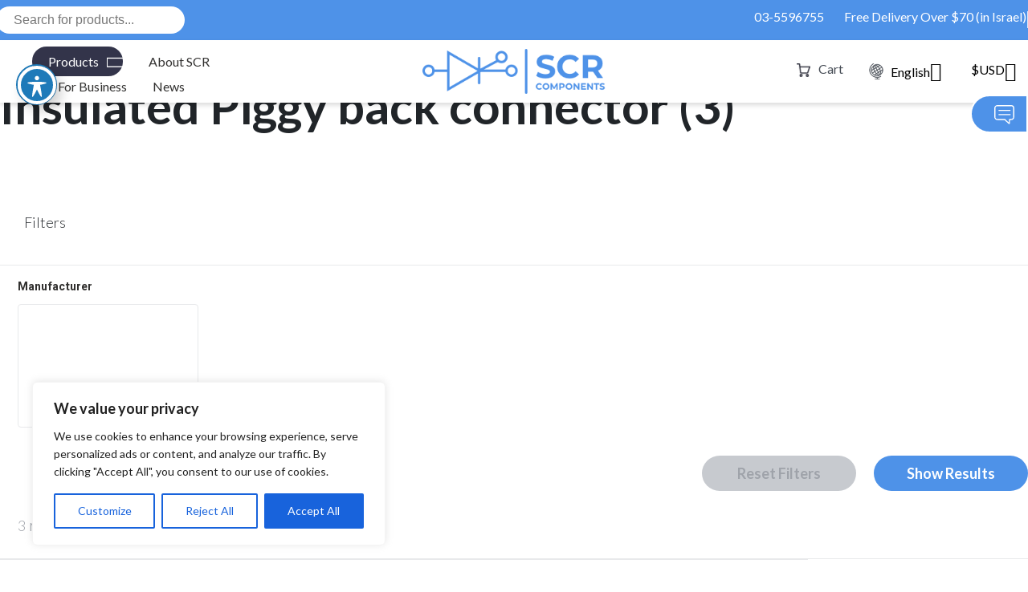

--- FILE ---
content_type: text/html; charset=UTF-8
request_url: https://scrltd.com/rohs/insulated-piggy-back-connector/
body_size: 67397
content:
<!doctype html>
<html class="no-js" lang="en-US">
<head>
    <meta charset="utf-8">
    <meta http-equiv="x-ua-compatible" content="ie=edge">
    <meta name="viewport" content="width=device-width, initial-scale=1">
    <meta name='robots' content='index, follow, max-image-preview:large, max-snippet:-1, max-video-preview:-1' />
	<style>img:is([sizes="auto" i], [sizes^="auto," i]) { contain-intrinsic-size: 3000px 1500px }</style>
	
<!-- Google Tag Manager for WordPress by gtm4wp.com -->
<script data-cfasync="false" data-pagespeed-no-defer>
	var gtm4wp_datalayer_name = "dataLayer";
	var dataLayer = dataLayer || [];
</script>
<!-- End Google Tag Manager for WordPress by gtm4wp.com -->
	<!-- This site is optimized with the Yoast SEO plugin v25.0 - https://yoast.com/wordpress/plugins/seo/ -->
	<title>Insulated Piggy back connector Archives - SCR - Electronic Components Supplier &amp; Distributor in Israel</title>
	<link rel="canonical" href="https://scrltd.com/rohs/insulated-piggy-back-connector/" />
	<meta property="og:locale" content="en_US" />
	<meta property="og:type" content="article" />
	<meta property="og:title" content="Insulated Piggy back connector Archives - SCR - Electronic Components Supplier &amp; Distributor in Israel" />
	<meta property="og:url" content="https://scrltd.com/rohs/insulated-piggy-back-connector/" />
	<meta property="og:site_name" content="SCR - Electronic Components Supplier &amp; Distributor in Israel" />
	<meta name="twitter:card" content="summary_large_image" />
	<script type="application/ld+json" class="yoast-schema-graph">{"@context":"https://schema.org","@graph":[{"@type":"CollectionPage","@id":"https://scrltd.com/rohs/insulated-piggy-back-connector/","url":"https://scrltd.com/rohs/insulated-piggy-back-connector/","name":"Insulated Piggy back connector Archives - SCR - Electronic Components Supplier &amp; Distributor in Israel","isPartOf":{"@id":"https://scrltd.com/#website"},"breadcrumb":{"@id":"https://scrltd.com/rohs/insulated-piggy-back-connector/#breadcrumb"},"inLanguage":"en-US"},{"@type":"BreadcrumbList","@id":"https://scrltd.com/rohs/insulated-piggy-back-connector/#breadcrumb","itemListElement":[{"@type":"ListItem","position":1,"name":"Home","item":"https://scrltd.com/"},{"@type":"ListItem","position":2,"name":"Insulated Piggy back connector"}]},{"@type":"WebSite","@id":"https://scrltd.com/#website","url":"https://scrltd.com/","name":"SCR - Electronic Components Supplier &amp; Distributor in Israel","description":"Electronic Components Supplier &amp; Distributor in Israel","potentialAction":[{"@type":"SearchAction","target":{"@type":"EntryPoint","urlTemplate":"https://scrltd.com/?s={search_term_string}"},"query-input":{"@type":"PropertyValueSpecification","valueRequired":true,"valueName":"search_term_string"}}],"inLanguage":"en-US"}]}</script>
	<!-- / Yoast SEO plugin. -->


<link rel='dns-prefetch' href='//www.google.com' />
<link rel='dns-prefetch' href='//fonts.googleapis.com' />
<link rel='dns-prefetch' href='//i.icomoon.io' />
<link rel='dns-prefetch' href='//stackpath.bootstrapcdn.com' />
<link rel='dns-prefetch' href='//www.googletagmanager.com' />
<script id="wpp-js" src="https://scrltd.com/wp-content/plugins/wordpress-popular-posts/assets/js/wpp.js?ver=7.2.0" data-sampling="0" data-sampling-rate="100" data-api-url="https://scrltd.com/wp-json/wordpress-popular-posts" data-post-id="0" data-token="7d35d03c8f" data-lang="0" data-debug="1"></script>
<link rel="alternate" type="application/rss+xml" title="SCR - Electronic Components Supplier &amp; Distributor in Israel &raquo; Insulated Piggy back connector ROHS Feed" href="https://scrltd.com/rohs/insulated-piggy-back-connector/feed/" />
<script>
window._wpemojiSettings = {"baseUrl":"https:\/\/s.w.org\/images\/core\/emoji\/16.0.1\/72x72\/","ext":".png","svgUrl":"https:\/\/s.w.org\/images\/core\/emoji\/16.0.1\/svg\/","svgExt":".svg","source":{"wpemoji":"https:\/\/scrltd.com\/wp-includes\/js\/wp-emoji.js?ver=157e07ade7e2c366b74702a91d2cf1a6","twemoji":"https:\/\/scrltd.com\/wp-includes\/js\/twemoji.js?ver=157e07ade7e2c366b74702a91d2cf1a6"}};
/**
 * @output wp-includes/js/wp-emoji-loader.js
 */

/**
 * Emoji Settings as exported in PHP via _print_emoji_detection_script().
 * @typedef WPEmojiSettings
 * @type {object}
 * @property {?object} source
 * @property {?string} source.concatemoji
 * @property {?string} source.twemoji
 * @property {?string} source.wpemoji
 * @property {?boolean} DOMReady
 * @property {?Function} readyCallback
 */

/**
 * Support tests.
 * @typedef SupportTests
 * @type {object}
 * @property {?boolean} flag
 * @property {?boolean} emoji
 */

/**
 * IIFE to detect emoji support and load Twemoji if needed.
 *
 * @param {Window} window
 * @param {Document} document
 * @param {WPEmojiSettings} settings
 */
( function wpEmojiLoader( window, document, settings ) {
	if ( typeof Promise === 'undefined' ) {
		return;
	}

	var sessionStorageKey = 'wpEmojiSettingsSupports';
	var tests = [ 'flag', 'emoji' ];

	/**
	 * Checks whether the browser supports offloading to a Worker.
	 *
	 * @since 6.3.0
	 *
	 * @private
	 *
	 * @returns {boolean}
	 */
	function supportsWorkerOffloading() {
		return (
			typeof Worker !== 'undefined' &&
			typeof OffscreenCanvas !== 'undefined' &&
			typeof URL !== 'undefined' &&
			URL.createObjectURL &&
			typeof Blob !== 'undefined'
		);
	}

	/**
	 * @typedef SessionSupportTests
	 * @type {object}
	 * @property {number} timestamp
	 * @property {SupportTests} supportTests
	 */

	/**
	 * Get support tests from session.
	 *
	 * @since 6.3.0
	 *
	 * @private
	 *
	 * @returns {?SupportTests} Support tests, or null if not set or older than 1 week.
	 */
	function getSessionSupportTests() {
		try {
			/** @type {SessionSupportTests} */
			var item = JSON.parse(
				sessionStorage.getItem( sessionStorageKey )
			);
			if (
				typeof item === 'object' &&
				typeof item.timestamp === 'number' &&
				new Date().valueOf() < item.timestamp + 604800 && // Note: Number is a week in seconds.
				typeof item.supportTests === 'object'
			) {
				return item.supportTests;
			}
		} catch ( e ) {}
		return null;
	}

	/**
	 * Persist the supports in session storage.
	 *
	 * @since 6.3.0
	 *
	 * @private
	 *
	 * @param {SupportTests} supportTests Support tests.
	 */
	function setSessionSupportTests( supportTests ) {
		try {
			/** @type {SessionSupportTests} */
			var item = {
				supportTests: supportTests,
				timestamp: new Date().valueOf()
			};

			sessionStorage.setItem(
				sessionStorageKey,
				JSON.stringify( item )
			);
		} catch ( e ) {}
	}

	/**
	 * Checks if two sets of Emoji characters render the same visually.
	 *
	 * This is used to determine if the browser is rendering an emoji with multiple data points
	 * correctly. set1 is the emoji in the correct form, using a zero-width joiner. set2 is the emoji
	 * in the incorrect form, using a zero-width space. If the two sets render the same, then the browser
	 * does not support the emoji correctly.
	 *
	 * This function may be serialized to run in a Worker. Therefore, it cannot refer to variables from the containing
	 * scope. Everything must be passed by parameters.
	 *
	 * @since 4.9.0
	 *
	 * @private
	 *
	 * @param {CanvasRenderingContext2D} context 2D Context.
	 * @param {string} set1 Set of Emoji to test.
	 * @param {string} set2 Set of Emoji to test.
	 *
	 * @return {boolean} True if the two sets render the same.
	 */
	function emojiSetsRenderIdentically( context, set1, set2 ) {
		// Cleanup from previous test.
		context.clearRect( 0, 0, context.canvas.width, context.canvas.height );
		context.fillText( set1, 0, 0 );
		var rendered1 = new Uint32Array(
			context.getImageData(
				0,
				0,
				context.canvas.width,
				context.canvas.height
			).data
		);

		// Cleanup from previous test.
		context.clearRect( 0, 0, context.canvas.width, context.canvas.height );
		context.fillText( set2, 0, 0 );
		var rendered2 = new Uint32Array(
			context.getImageData(
				0,
				0,
				context.canvas.width,
				context.canvas.height
			).data
		);

		return rendered1.every( function ( rendered2Data, index ) {
			return rendered2Data === rendered2[ index ];
		} );
	}

	/**
	 * Checks if the center point of a single emoji is empty.
	 *
	 * This is used to determine if the browser is rendering an emoji with a single data point
	 * correctly. The center point of an incorrectly rendered emoji will be empty. A correctly
	 * rendered emoji will have a non-zero value at the center point.
	 *
	 * This function may be serialized to run in a Worker. Therefore, it cannot refer to variables from the containing
	 * scope. Everything must be passed by parameters.
	 *
	 * @since 6.8.2
	 *
	 * @private
	 *
	 * @param {CanvasRenderingContext2D} context 2D Context.
	 * @param {string} emoji Emoji to test.
	 *
	 * @return {boolean} True if the center point is empty.
	 */
	function emojiRendersEmptyCenterPoint( context, emoji ) {
		// Cleanup from previous test.
		context.clearRect( 0, 0, context.canvas.width, context.canvas.height );
		context.fillText( emoji, 0, 0 );

		// Test if the center point (16, 16) is empty (0,0,0,0).
		var centerPoint = context.getImageData(16, 16, 1, 1);
		for ( var i = 0; i < centerPoint.data.length; i++ ) {
			if ( centerPoint.data[ i ] !== 0 ) {
				// Stop checking the moment it's known not to be empty.
				return false;
			}
		}

		return true;
	}

	/**
	 * Determines if the browser properly renders Emoji that Twemoji can supplement.
	 *
	 * This function may be serialized to run in a Worker. Therefore, it cannot refer to variables from the containing
	 * scope. Everything must be passed by parameters.
	 *
	 * @since 4.2.0
	 *
	 * @private
	 *
	 * @param {CanvasRenderingContext2D} context 2D Context.
	 * @param {string} type Whether to test for support of "flag" or "emoji".
	 * @param {Function} emojiSetsRenderIdentically Reference to emojiSetsRenderIdentically function, needed due to minification.
	 * @param {Function} emojiRendersEmptyCenterPoint Reference to emojiRendersEmptyCenterPoint function, needed due to minification.
	 *
	 * @return {boolean} True if the browser can render emoji, false if it cannot.
	 */
	function browserSupportsEmoji( context, type, emojiSetsRenderIdentically, emojiRendersEmptyCenterPoint ) {
		var isIdentical;

		switch ( type ) {
			case 'flag':
				/*
				 * Test for Transgender flag compatibility. Added in Unicode 13.
				 *
				 * To test for support, we try to render it, and compare the rendering to how it would look if
				 * the browser doesn't render it correctly (white flag emoji + transgender symbol).
				 */
				isIdentical = emojiSetsRenderIdentically(
					context,
					'\uD83C\uDFF3\uFE0F\u200D\u26A7\uFE0F', // as a zero-width joiner sequence
					'\uD83C\uDFF3\uFE0F\u200B\u26A7\uFE0F' // separated by a zero-width space
				);

				if ( isIdentical ) {
					return false;
				}

				/*
				 * Test for Sark flag compatibility. This is the least supported of the letter locale flags,
				 * so gives us an easy test for full support.
				 *
				 * To test for support, we try to render it, and compare the rendering to how it would look if
				 * the browser doesn't render it correctly ([C] + [Q]).
				 */
				isIdentical = emojiSetsRenderIdentically(
					context,
					'\uD83C\uDDE8\uD83C\uDDF6', // as the sequence of two code points
					'\uD83C\uDDE8\u200B\uD83C\uDDF6' // as the two code points separated by a zero-width space
				);

				if ( isIdentical ) {
					return false;
				}

				/*
				 * Test for English flag compatibility. England is a country in the United Kingdom, it
				 * does not have a two letter locale code but rather a five letter sub-division code.
				 *
				 * To test for support, we try to render it, and compare the rendering to how it would look if
				 * the browser doesn't render it correctly (black flag emoji + [G] + [B] + [E] + [N] + [G]).
				 */
				isIdentical = emojiSetsRenderIdentically(
					context,
					// as the flag sequence
					'\uD83C\uDFF4\uDB40\uDC67\uDB40\uDC62\uDB40\uDC65\uDB40\uDC6E\uDB40\uDC67\uDB40\uDC7F',
					// with each code point separated by a zero-width space
					'\uD83C\uDFF4\u200B\uDB40\uDC67\u200B\uDB40\uDC62\u200B\uDB40\uDC65\u200B\uDB40\uDC6E\u200B\uDB40\uDC67\u200B\uDB40\uDC7F'
				);

				return ! isIdentical;
			case 'emoji':
				/*
				 * Does Emoji 16.0 cause the browser to go splat?
				 *
				 * To test for Emoji 16.0 support, try to render a new emoji: Splatter.
				 *
				 * The splatter emoji is a single code point emoji. Testing for browser support
				 * required testing the center point of the emoji to see if it is empty.
				 *
				 * 0xD83E 0xDEDF (\uD83E\uDEDF) == 🫟 Splatter.
				 *
				 * When updating this test, please ensure that the emoji is either a single code point
				 * or switch to using the emojiSetsRenderIdentically function and testing with a zero-width
				 * joiner vs a zero-width space.
				 */
				var notSupported = emojiRendersEmptyCenterPoint( context, '\uD83E\uDEDF' );
				return ! notSupported;
		}

		return false;
	}

	/**
	 * Checks emoji support tests.
	 *
	 * This function may be serialized to run in a Worker. Therefore, it cannot refer to variables from the containing
	 * scope. Everything must be passed by parameters.
	 *
	 * @since 6.3.0
	 *
	 * @private
	 *
	 * @param {string[]} tests Tests.
	 * @param {Function} browserSupportsEmoji Reference to browserSupportsEmoji function, needed due to minification.
	 * @param {Function} emojiSetsRenderIdentically Reference to emojiSetsRenderIdentically function, needed due to minification.
	 * @param {Function} emojiRendersEmptyCenterPoint Reference to emojiRendersEmptyCenterPoint function, needed due to minification.
	 *
	 * @return {SupportTests} Support tests.
	 */
	function testEmojiSupports( tests, browserSupportsEmoji, emojiSetsRenderIdentically, emojiRendersEmptyCenterPoint ) {
		var canvas;
		if (
			typeof WorkerGlobalScope !== 'undefined' &&
			self instanceof WorkerGlobalScope
		) {
			canvas = new OffscreenCanvas( 300, 150 ); // Dimensions are default for HTMLCanvasElement.
		} else {
			canvas = document.createElement( 'canvas' );
		}

		var context = canvas.getContext( '2d', { willReadFrequently: true } );

		/*
		 * Chrome on OS X added native emoji rendering in M41. Unfortunately,
		 * it doesn't work when the font is bolder than 500 weight. So, we
		 * check for bold rendering support to avoid invisible emoji in Chrome.
		 */
		context.textBaseline = 'top';
		context.font = '600 32px Arial';

		var supports = {};
		tests.forEach( function ( test ) {
			supports[ test ] = browserSupportsEmoji( context, test, emojiSetsRenderIdentically, emojiRendersEmptyCenterPoint );
		} );
		return supports;
	}

	/**
	 * Adds a script to the head of the document.
	 *
	 * @ignore
	 *
	 * @since 4.2.0
	 *
	 * @param {string} src The url where the script is located.
	 *
	 * @return {void}
	 */
	function addScript( src ) {
		var script = document.createElement( 'script' );
		script.src = src;
		script.defer = true;
		document.head.appendChild( script );
	}

	settings.supports = {
		everything: true,
		everythingExceptFlag: true
	};

	// Create a promise for DOMContentLoaded since the worker logic may finish after the event has fired.
	var domReadyPromise = new Promise( function ( resolve ) {
		document.addEventListener( 'DOMContentLoaded', resolve, {
			once: true
		} );
	} );

	// Obtain the emoji support from the browser, asynchronously when possible.
	new Promise( function ( resolve ) {
		var supportTests = getSessionSupportTests();
		if ( supportTests ) {
			resolve( supportTests );
			return;
		}

		if ( supportsWorkerOffloading() ) {
			try {
				// Note that the functions are being passed as arguments due to minification.
				var workerScript =
					'postMessage(' +
					testEmojiSupports.toString() +
					'(' +
					[
						JSON.stringify( tests ),
						browserSupportsEmoji.toString(),
						emojiSetsRenderIdentically.toString(),
						emojiRendersEmptyCenterPoint.toString()
					].join( ',' ) +
					'));';
				var blob = new Blob( [ workerScript ], {
					type: 'text/javascript'
				} );
				var worker = new Worker( URL.createObjectURL( blob ), { name: 'wpTestEmojiSupports' } );
				worker.onmessage = function ( event ) {
					supportTests = event.data;
					setSessionSupportTests( supportTests );
					worker.terminate();
					resolve( supportTests );
				};
				return;
			} catch ( e ) {}
		}

		supportTests = testEmojiSupports( tests, browserSupportsEmoji, emojiSetsRenderIdentically, emojiRendersEmptyCenterPoint );
		setSessionSupportTests( supportTests );
		resolve( supportTests );
	} )
		// Once the browser emoji support has been obtained from the session, finalize the settings.
		.then( function ( supportTests ) {
			/*
			 * Tests the browser support for flag emojis and other emojis, and adjusts the
			 * support settings accordingly.
			 */
			for ( var test in supportTests ) {
				settings.supports[ test ] = supportTests[ test ];

				settings.supports.everything =
					settings.supports.everything && settings.supports[ test ];

				if ( 'flag' !== test ) {
					settings.supports.everythingExceptFlag =
						settings.supports.everythingExceptFlag &&
						settings.supports[ test ];
				}
			}

			settings.supports.everythingExceptFlag =
				settings.supports.everythingExceptFlag &&
				! settings.supports.flag;

			// Sets DOMReady to false and assigns a ready function to settings.
			settings.DOMReady = false;
			settings.readyCallback = function () {
				settings.DOMReady = true;
			};
		} )
		.then( function () {
			return domReadyPromise;
		} )
		.then( function () {
			// When the browser can not render everything we need to load a polyfill.
			if ( ! settings.supports.everything ) {
				settings.readyCallback();

				var src = settings.source || {};

				if ( src.concatemoji ) {
					addScript( src.concatemoji );
				} else if ( src.wpemoji && src.twemoji ) {
					addScript( src.twemoji );
					addScript( src.wpemoji );
				}
			}
		} );
} )( window, document, window._wpemojiSettings );
</script>
<link rel='stylesheet' id='woo-conditional-shipping-blocks-style-css' href='https://scrltd.com/wp-content/plugins/conditional-shipping-for-woocommerce/frontend/css/woo-conditional-shipping.css?ver=3.3.0.free' media='all' />
<style id='wp-emoji-styles-inline-css'>

	img.wp-smiley, img.emoji {
		display: inline !important;
		border: none !important;
		box-shadow: none !important;
		height: 1em !important;
		width: 1em !important;
		margin: 0 0.07em !important;
		vertical-align: -0.1em !important;
		background: none !important;
		padding: 0 !important;
	}
</style>
<link rel='stylesheet' id='wp-block-library-css' href='https://scrltd.com/wp-includes/css/dist/block-library/style.css?ver=157e07ade7e2c366b74702a91d2cf1a6' media='all' />
<style id='classic-theme-styles-inline-css'>
/**
 * These rules are needed for backwards compatibility.
 * They should match the button element rules in the base theme.json file.
 */
.wp-block-button__link {
	color: #ffffff;
	background-color: #32373c;
	border-radius: 9999px; /* 100% causes an oval, but any explicit but really high value retains the pill shape. */

	/* This needs a low specificity so it won't override the rules from the button element if defined in theme.json. */
	box-shadow: none;
	text-decoration: none;

	/* The extra 2px are added to size solids the same as the outline versions.*/
	padding: calc(0.667em + 2px) calc(1.333em + 2px);

	font-size: 1.125em;
}

.wp-block-file__button {
	background: #32373c;
	color: #ffffff;
	text-decoration: none;
}

</style>
<style id='global-styles-inline-css'>
:root{--wp--preset--aspect-ratio--square: 1;--wp--preset--aspect-ratio--4-3: 4/3;--wp--preset--aspect-ratio--3-4: 3/4;--wp--preset--aspect-ratio--3-2: 3/2;--wp--preset--aspect-ratio--2-3: 2/3;--wp--preset--aspect-ratio--16-9: 16/9;--wp--preset--aspect-ratio--9-16: 9/16;--wp--preset--color--black: #000000;--wp--preset--color--cyan-bluish-gray: #abb8c3;--wp--preset--color--white: #ffffff;--wp--preset--color--pale-pink: #f78da7;--wp--preset--color--vivid-red: #cf2e2e;--wp--preset--color--luminous-vivid-orange: #ff6900;--wp--preset--color--luminous-vivid-amber: #fcb900;--wp--preset--color--light-green-cyan: #7bdcb5;--wp--preset--color--vivid-green-cyan: #00d084;--wp--preset--color--pale-cyan-blue: #8ed1fc;--wp--preset--color--vivid-cyan-blue: #0693e3;--wp--preset--color--vivid-purple: #9b51e0;--wp--preset--gradient--vivid-cyan-blue-to-vivid-purple: linear-gradient(135deg,rgba(6,147,227,1) 0%,rgb(155,81,224) 100%);--wp--preset--gradient--light-green-cyan-to-vivid-green-cyan: linear-gradient(135deg,rgb(122,220,180) 0%,rgb(0,208,130) 100%);--wp--preset--gradient--luminous-vivid-amber-to-luminous-vivid-orange: linear-gradient(135deg,rgba(252,185,0,1) 0%,rgba(255,105,0,1) 100%);--wp--preset--gradient--luminous-vivid-orange-to-vivid-red: linear-gradient(135deg,rgba(255,105,0,1) 0%,rgb(207,46,46) 100%);--wp--preset--gradient--very-light-gray-to-cyan-bluish-gray: linear-gradient(135deg,rgb(238,238,238) 0%,rgb(169,184,195) 100%);--wp--preset--gradient--cool-to-warm-spectrum: linear-gradient(135deg,rgb(74,234,220) 0%,rgb(151,120,209) 20%,rgb(207,42,186) 40%,rgb(238,44,130) 60%,rgb(251,105,98) 80%,rgb(254,248,76) 100%);--wp--preset--gradient--blush-light-purple: linear-gradient(135deg,rgb(255,206,236) 0%,rgb(152,150,240) 100%);--wp--preset--gradient--blush-bordeaux: linear-gradient(135deg,rgb(254,205,165) 0%,rgb(254,45,45) 50%,rgb(107,0,62) 100%);--wp--preset--gradient--luminous-dusk: linear-gradient(135deg,rgb(255,203,112) 0%,rgb(199,81,192) 50%,rgb(65,88,208) 100%);--wp--preset--gradient--pale-ocean: linear-gradient(135deg,rgb(255,245,203) 0%,rgb(182,227,212) 50%,rgb(51,167,181) 100%);--wp--preset--gradient--electric-grass: linear-gradient(135deg,rgb(202,248,128) 0%,rgb(113,206,126) 100%);--wp--preset--gradient--midnight: linear-gradient(135deg,rgb(2,3,129) 0%,rgb(40,116,252) 100%);--wp--preset--font-size--small: 13px;--wp--preset--font-size--medium: 20px;--wp--preset--font-size--large: 36px;--wp--preset--font-size--x-large: 42px;--wp--preset--spacing--20: 0.44rem;--wp--preset--spacing--30: 0.67rem;--wp--preset--spacing--40: 1rem;--wp--preset--spacing--50: 1.5rem;--wp--preset--spacing--60: 2.25rem;--wp--preset--spacing--70: 3.38rem;--wp--preset--spacing--80: 5.06rem;--wp--preset--shadow--natural: 6px 6px 9px rgba(0, 0, 0, 0.2);--wp--preset--shadow--deep: 12px 12px 50px rgba(0, 0, 0, 0.4);--wp--preset--shadow--sharp: 6px 6px 0px rgba(0, 0, 0, 0.2);--wp--preset--shadow--outlined: 6px 6px 0px -3px rgba(255, 255, 255, 1), 6px 6px rgba(0, 0, 0, 1);--wp--preset--shadow--crisp: 6px 6px 0px rgba(0, 0, 0, 1);}:where(.is-layout-flex){gap: 0.5em;}:where(.is-layout-grid){gap: 0.5em;}body .is-layout-flex{display: flex;}.is-layout-flex{flex-wrap: wrap;align-items: center;}.is-layout-flex > :is(*, div){margin: 0;}body .is-layout-grid{display: grid;}.is-layout-grid > :is(*, div){margin: 0;}:where(.wp-block-columns.is-layout-flex){gap: 2em;}:where(.wp-block-columns.is-layout-grid){gap: 2em;}:where(.wp-block-post-template.is-layout-flex){gap: 1.25em;}:where(.wp-block-post-template.is-layout-grid){gap: 1.25em;}.has-black-color{color: var(--wp--preset--color--black) !important;}.has-cyan-bluish-gray-color{color: var(--wp--preset--color--cyan-bluish-gray) !important;}.has-white-color{color: var(--wp--preset--color--white) !important;}.has-pale-pink-color{color: var(--wp--preset--color--pale-pink) !important;}.has-vivid-red-color{color: var(--wp--preset--color--vivid-red) !important;}.has-luminous-vivid-orange-color{color: var(--wp--preset--color--luminous-vivid-orange) !important;}.has-luminous-vivid-amber-color{color: var(--wp--preset--color--luminous-vivid-amber) !important;}.has-light-green-cyan-color{color: var(--wp--preset--color--light-green-cyan) !important;}.has-vivid-green-cyan-color{color: var(--wp--preset--color--vivid-green-cyan) !important;}.has-pale-cyan-blue-color{color: var(--wp--preset--color--pale-cyan-blue) !important;}.has-vivid-cyan-blue-color{color: var(--wp--preset--color--vivid-cyan-blue) !important;}.has-vivid-purple-color{color: var(--wp--preset--color--vivid-purple) !important;}.has-black-background-color{background-color: var(--wp--preset--color--black) !important;}.has-cyan-bluish-gray-background-color{background-color: var(--wp--preset--color--cyan-bluish-gray) !important;}.has-white-background-color{background-color: var(--wp--preset--color--white) !important;}.has-pale-pink-background-color{background-color: var(--wp--preset--color--pale-pink) !important;}.has-vivid-red-background-color{background-color: var(--wp--preset--color--vivid-red) !important;}.has-luminous-vivid-orange-background-color{background-color: var(--wp--preset--color--luminous-vivid-orange) !important;}.has-luminous-vivid-amber-background-color{background-color: var(--wp--preset--color--luminous-vivid-amber) !important;}.has-light-green-cyan-background-color{background-color: var(--wp--preset--color--light-green-cyan) !important;}.has-vivid-green-cyan-background-color{background-color: var(--wp--preset--color--vivid-green-cyan) !important;}.has-pale-cyan-blue-background-color{background-color: var(--wp--preset--color--pale-cyan-blue) !important;}.has-vivid-cyan-blue-background-color{background-color: var(--wp--preset--color--vivid-cyan-blue) !important;}.has-vivid-purple-background-color{background-color: var(--wp--preset--color--vivid-purple) !important;}.has-black-border-color{border-color: var(--wp--preset--color--black) !important;}.has-cyan-bluish-gray-border-color{border-color: var(--wp--preset--color--cyan-bluish-gray) !important;}.has-white-border-color{border-color: var(--wp--preset--color--white) !important;}.has-pale-pink-border-color{border-color: var(--wp--preset--color--pale-pink) !important;}.has-vivid-red-border-color{border-color: var(--wp--preset--color--vivid-red) !important;}.has-luminous-vivid-orange-border-color{border-color: var(--wp--preset--color--luminous-vivid-orange) !important;}.has-luminous-vivid-amber-border-color{border-color: var(--wp--preset--color--luminous-vivid-amber) !important;}.has-light-green-cyan-border-color{border-color: var(--wp--preset--color--light-green-cyan) !important;}.has-vivid-green-cyan-border-color{border-color: var(--wp--preset--color--vivid-green-cyan) !important;}.has-pale-cyan-blue-border-color{border-color: var(--wp--preset--color--pale-cyan-blue) !important;}.has-vivid-cyan-blue-border-color{border-color: var(--wp--preset--color--vivid-cyan-blue) !important;}.has-vivid-purple-border-color{border-color: var(--wp--preset--color--vivid-purple) !important;}.has-vivid-cyan-blue-to-vivid-purple-gradient-background{background: var(--wp--preset--gradient--vivid-cyan-blue-to-vivid-purple) !important;}.has-light-green-cyan-to-vivid-green-cyan-gradient-background{background: var(--wp--preset--gradient--light-green-cyan-to-vivid-green-cyan) !important;}.has-luminous-vivid-amber-to-luminous-vivid-orange-gradient-background{background: var(--wp--preset--gradient--luminous-vivid-amber-to-luminous-vivid-orange) !important;}.has-luminous-vivid-orange-to-vivid-red-gradient-background{background: var(--wp--preset--gradient--luminous-vivid-orange-to-vivid-red) !important;}.has-very-light-gray-to-cyan-bluish-gray-gradient-background{background: var(--wp--preset--gradient--very-light-gray-to-cyan-bluish-gray) !important;}.has-cool-to-warm-spectrum-gradient-background{background: var(--wp--preset--gradient--cool-to-warm-spectrum) !important;}.has-blush-light-purple-gradient-background{background: var(--wp--preset--gradient--blush-light-purple) !important;}.has-blush-bordeaux-gradient-background{background: var(--wp--preset--gradient--blush-bordeaux) !important;}.has-luminous-dusk-gradient-background{background: var(--wp--preset--gradient--luminous-dusk) !important;}.has-pale-ocean-gradient-background{background: var(--wp--preset--gradient--pale-ocean) !important;}.has-electric-grass-gradient-background{background: var(--wp--preset--gradient--electric-grass) !important;}.has-midnight-gradient-background{background: var(--wp--preset--gradient--midnight) !important;}.has-small-font-size{font-size: var(--wp--preset--font-size--small) !important;}.has-medium-font-size{font-size: var(--wp--preset--font-size--medium) !important;}.has-large-font-size{font-size: var(--wp--preset--font-size--large) !important;}.has-x-large-font-size{font-size: var(--wp--preset--font-size--x-large) !important;}
:where(.wp-block-post-template.is-layout-flex){gap: 1.25em;}:where(.wp-block-post-template.is-layout-grid){gap: 1.25em;}
:where(.wp-block-columns.is-layout-flex){gap: 2em;}:where(.wp-block-columns.is-layout-grid){gap: 2em;}
:root :where(.wp-block-pullquote){font-size: 1.5em;line-height: 1.6;}
</style>
<link rel='stylesheet' id='acwp-main-css-css' href='https://scrltd.com/wp-content/plugins/accessible-poetry/assets/css/main.css?ver=157e07ade7e2c366b74702a91d2cf1a6' media='all' />
<link rel='stylesheet' id='acwp-mdi-css' href='https://fonts.googleapis.com/icon?family=Material+Icons&#038;ver=157e07ade7e2c366b74702a91d2cf1a6' media='all' />
<link rel='stylesheet' id='contact-form-7-css' href='https://scrltd.com/wp-content/plugins/contact-form-7/includes/css/styles.css?ver=6.0.6' media='all' />
<link rel='stylesheet' id='woocommerce-layout-css' href='https://scrltd.com/wp-content/plugins/woocommerce/assets/css/woocommerce-layout.css?ver=10.3.7' media='all' />
<link rel='stylesheet' id='woocommerce-smallscreen-css' href='https://scrltd.com/wp-content/plugins/woocommerce/assets/css/woocommerce-smallscreen.css?ver=10.3.7' media='only screen and (max-width: 768px)' />
<link rel='stylesheet' id='woocommerce-general-css' href='https://scrltd.com/wp-content/plugins/woocommerce/assets/css/woocommerce.css?ver=10.3.7' media='all' />
<style id='woocommerce-inline-inline-css'>
.woocommerce form .form-row .required { visibility: visible; }
</style>
<link rel='stylesheet' id='woo_conditional_shipping_css-css' href='https://scrltd.com/wp-content/plugins/conditional-shipping-for-woocommerce/includes/frontend/../../frontend/css/woo-conditional-shipping.css?ver=3.3.0.free' media='all' />
<link rel='stylesheet' id='wordpress-popular-posts-css-css' href='https://scrltd.com/wp-content/plugins/wordpress-popular-posts/assets/css/wpp.css?ver=7.2.0' media='all' />
<link rel='stylesheet' id='brands-styles-css' href='https://scrltd.com/wp-content/plugins/woocommerce/assets/css/brands.css?ver=10.3.7' media='all' />
<link rel='stylesheet' id='dgwt-wcas-style-css' href='https://scrltd.com/wp-content/plugins/ajax-search-for-woocommerce/assets/css/style.css?ver=1.32.0' media='all' />
<link rel='stylesheet' id='bootstrap_css-css' href='https://scrltd.com/wp-content/themes/daat_base/assets/css/bootstrap.min.css?ver=157e07ade7e2c366b74702a91d2cf1a6' media='all' />
<style id='akismet-widget-style-inline-css'>

			.a-stats {
				--akismet-color-mid-green: #357b49;
				--akismet-color-white: #fff;
				--akismet-color-light-grey: #f6f7f7;

				max-width: 350px;
				width: auto;
			}

			.a-stats * {
				all: unset;
				box-sizing: border-box;
			}

			.a-stats strong {
				font-weight: 600;
			}

			.a-stats a.a-stats__link,
			.a-stats a.a-stats__link:visited,
			.a-stats a.a-stats__link:active {
				background: var(--akismet-color-mid-green);
				border: none;
				box-shadow: none;
				border-radius: 8px;
				color: var(--akismet-color-white);
				cursor: pointer;
				display: block;
				font-family: -apple-system, BlinkMacSystemFont, 'Segoe UI', 'Roboto', 'Oxygen-Sans', 'Ubuntu', 'Cantarell', 'Helvetica Neue', sans-serif;
				font-weight: 500;
				padding: 12px;
				text-align: center;
				text-decoration: none;
				transition: all 0.2s ease;
			}

			/* Extra specificity to deal with TwentyTwentyOne focus style */
			.widget .a-stats a.a-stats__link:focus {
				background: var(--akismet-color-mid-green);
				color: var(--akismet-color-white);
				text-decoration: none;
			}

			.a-stats a.a-stats__link:hover {
				filter: brightness(110%);
				box-shadow: 0 4px 12px rgba(0, 0, 0, 0.06), 0 0 2px rgba(0, 0, 0, 0.16);
			}

			.a-stats .count {
				color: var(--akismet-color-white);
				display: block;
				font-size: 1.5em;
				line-height: 1.4;
				padding: 0 13px;
				white-space: nowrap;
			}
		
</style>
<link rel='stylesheet' id='Lato-css' href='https://fonts.googleapis.com/css2?family=Lato:ital,wght@0,100;0,300;0,400;0,700;0,900;1,400&#038;display=swap' media='all' />
<link rel='stylesheet' id='Poppins-css' href='https://fonts.googleapis.com/css2?family=Poppins:wght@100;200;300;400;500;600;700;800;900&#038;display=swap' media='all' />
<link rel='stylesheet' id='Heebo-css' href='https://fonts.googleapis.com/css2?family=Heebo:wght@100;200;300;400;500;600;700;800;900&#038;display=swap' media='all' />
<link rel='stylesheet' id='icomoon-css' href='https://i.icomoon.io/public/8d84a0612c/SCRLTD/style.css?ver=157e07ade7e2c366b74702a91d2cf1a6' media='all' />
<link rel='stylesheet' id='bootstrap4_css-css' href='https://stackpath.bootstrapcdn.com/bootstrap/4.3.1/css/bootstrap.min.css?ver=157e07ade7e2c366b74702a91d2cf1a6' media='all' />
<link rel='stylesheet' id='slick-css' href='https://scrltd.com/wp-content/themes/scr/dist/slick.min.css?ver=157e07ade7e2c366b74702a91d2cf1a6' media='all' />
<link rel='stylesheet' id='style-css' href='https://scrltd.com/wp-content/themes/scr/dist/ltr.css?ver=157e07ade7e2c366b74702a91d2cf1a6' media='all' />
<link rel='stylesheet' id='new-style-css' href='https://scrltd.com/wp-content/themes/scr/assets/scss/new-style.css?ver=157e07ade7e2c366b74702a91d2cf1a6' media='all' />
<link rel='stylesheet' id='responsive-style-css' href='https://scrltd.com/wp-content/themes/scr/assets/scss/responsive.css?ver=157e07ade7e2c366b74702a91d2cf1a6' media='all' />
<script id="cookie-law-info-js-extra">
var _ckyConfig = {"_ipData":[],"_assetsURL":"https:\/\/scrltd.com\/wp-content\/plugins\/cookie-law-info\/lite\/frontend\/images\/","_publicURL":"https:\/\/scrltd.com","_expiry":"365","_categories":[{"name":"Necessary","slug":"necessary","isNecessary":true,"ccpaDoNotSell":true,"cookies":[],"active":true,"defaultConsent":{"gdpr":true,"ccpa":true}},{"name":"Functional","slug":"functional","isNecessary":false,"ccpaDoNotSell":true,"cookies":[],"active":true,"defaultConsent":{"gdpr":false,"ccpa":false}},{"name":"Analytics","slug":"analytics","isNecessary":false,"ccpaDoNotSell":true,"cookies":[],"active":true,"defaultConsent":{"gdpr":false,"ccpa":false}},{"name":"Performance","slug":"performance","isNecessary":false,"ccpaDoNotSell":true,"cookies":[],"active":true,"defaultConsent":{"gdpr":false,"ccpa":false}},{"name":"Advertisement","slug":"advertisement","isNecessary":false,"ccpaDoNotSell":true,"cookies":[],"active":true,"defaultConsent":{"gdpr":false,"ccpa":false}}],"_activeLaw":"gdpr","_rootDomain":"","_block":"1","_showBanner":"1","_bannerConfig":{"settings":{"type":"box","preferenceCenterType":"popup","position":"bottom-left","applicableLaw":"gdpr"},"behaviours":{"reloadBannerOnAccept":false,"loadAnalyticsByDefault":false,"animations":{"onLoad":"animate","onHide":"sticky"}},"config":{"revisitConsent":{"status":false,"tag":"revisit-consent","position":"bottom-left","meta":{"url":"#"},"styles":{"background-color":"#0056A7"},"elements":{"title":{"type":"text","tag":"revisit-consent-title","status":true,"styles":{"color":"#0056a7"}}}},"preferenceCenter":{"toggle":{"status":true,"tag":"detail-category-toggle","type":"toggle","states":{"active":{"styles":{"background-color":"#1863DC"}},"inactive":{"styles":{"background-color":"#D0D5D2"}}}}},"categoryPreview":{"status":false,"toggle":{"status":true,"tag":"detail-category-preview-toggle","type":"toggle","states":{"active":{"styles":{"background-color":"#1863DC"}},"inactive":{"styles":{"background-color":"#D0D5D2"}}}}},"videoPlaceholder":{"status":true,"styles":{"background-color":"#000000","border-color":"#000000","color":"#ffffff"}},"readMore":{"status":false,"tag":"readmore-button","type":"link","meta":{"noFollow":true,"newTab":true},"styles":{"color":"#1863DC","background-color":"transparent","border-color":"transparent"}},"auditTable":{"status":true},"optOption":{"status":true,"toggle":{"status":true,"tag":"optout-option-toggle","type":"toggle","states":{"active":{"styles":{"background-color":"#1863dc"}},"inactive":{"styles":{"background-color":"#FFFFFF"}}}}}}},"_version":"3.2.10","_logConsent":"1","_tags":[{"tag":"accept-button","styles":{"color":"#FFFFFF","background-color":"#1863DC","border-color":"#1863DC"}},{"tag":"reject-button","styles":{"color":"#1863DC","background-color":"transparent","border-color":"#1863DC"}},{"tag":"settings-button","styles":{"color":"#1863DC","background-color":"transparent","border-color":"#1863DC"}},{"tag":"readmore-button","styles":{"color":"#1863DC","background-color":"transparent","border-color":"transparent"}},{"tag":"donotsell-button","styles":{"color":"#1863DC","background-color":"transparent","border-color":"transparent"}},{"tag":"accept-button","styles":{"color":"#FFFFFF","background-color":"#1863DC","border-color":"#1863DC"}},{"tag":"revisit-consent","styles":{"background-color":"#0056A7"}}],"_shortCodes":[{"key":"cky_readmore","content":"<a href=\"#\" class=\"cky-policy\" aria-label=\"Cookie Policy\" target=\"_blank\" rel=\"noopener\" data-cky-tag=\"readmore-button\">Cookie Policy<\/a>","tag":"readmore-button","status":false,"attributes":{"rel":"nofollow","target":"_blank"}},{"key":"cky_show_desc","content":"<button class=\"cky-show-desc-btn\" data-cky-tag=\"show-desc-button\" aria-label=\"Show more\">Show more<\/button>","tag":"show-desc-button","status":true,"attributes":[]},{"key":"cky_hide_desc","content":"<button class=\"cky-show-desc-btn\" data-cky-tag=\"hide-desc-button\" aria-label=\"Show less\">Show less<\/button>","tag":"hide-desc-button","status":true,"attributes":[]},{"key":"cky_category_toggle_label","content":"[cky_{{status}}_category_label] [cky_preference_{{category_slug}}_title]","tag":"","status":true,"attributes":[]},{"key":"cky_enable_category_label","content":"Enable","tag":"","status":true,"attributes":[]},{"key":"cky_disable_category_label","content":"Disable","tag":"","status":true,"attributes":[]},{"key":"cky_video_placeholder","content":"<div class=\"video-placeholder-normal\" data-cky-tag=\"video-placeholder\" id=\"[UNIQUEID]\"><p class=\"video-placeholder-text-normal\" data-cky-tag=\"placeholder-title\">Please accept cookies to access this content<\/p><\/div>","tag":"","status":true,"attributes":[]},{"key":"cky_enable_optout_label","content":"Enable","tag":"","status":true,"attributes":[]},{"key":"cky_disable_optout_label","content":"Disable","tag":"","status":true,"attributes":[]},{"key":"cky_optout_toggle_label","content":"[cky_{{status}}_optout_label] [cky_optout_option_title]","tag":"","status":true,"attributes":[]},{"key":"cky_optout_option_title","content":"Do Not Sell or Share My Personal Information","tag":"","status":true,"attributes":[]},{"key":"cky_optout_close_label","content":"Close","tag":"","status":true,"attributes":[]}],"_rtl":"","_language":"en","_providersToBlock":[]};
var _ckyStyles = {"css":".cky-overlay{background: #000000; opacity: 0.4; position: fixed; top: 0; left: 0; width: 100%; height: 100%; z-index: 99999999;}.cky-hide{display: none;}.cky-btn-revisit-wrapper{display: flex; align-items: center; justify-content: center; background: #0056a7; width: 45px; height: 45px; border-radius: 50%; position: fixed; z-index: 999999; cursor: pointer;}.cky-revisit-bottom-left{bottom: 15px; left: 15px;}.cky-revisit-bottom-right{bottom: 15px; right: 15px;}.cky-btn-revisit-wrapper .cky-btn-revisit{display: flex; align-items: center; justify-content: center; background: none; border: none; cursor: pointer; position: relative; margin: 0; padding: 0;}.cky-btn-revisit-wrapper .cky-btn-revisit img{max-width: fit-content; margin: 0; height: 30px; width: 30px;}.cky-revisit-bottom-left:hover::before{content: attr(data-tooltip); position: absolute; background: #4e4b66; color: #ffffff; left: calc(100% + 7px); font-size: 12px; line-height: 16px; width: max-content; padding: 4px 8px; border-radius: 4px;}.cky-revisit-bottom-left:hover::after{position: absolute; content: \"\"; border: 5px solid transparent; left: calc(100% + 2px); border-left-width: 0; border-right-color: #4e4b66;}.cky-revisit-bottom-right:hover::before{content: attr(data-tooltip); position: absolute; background: #4e4b66; color: #ffffff; right: calc(100% + 7px); font-size: 12px; line-height: 16px; width: max-content; padding: 4px 8px; border-radius: 4px;}.cky-revisit-bottom-right:hover::after{position: absolute; content: \"\"; border: 5px solid transparent; right: calc(100% + 2px); border-right-width: 0; border-left-color: #4e4b66;}.cky-revisit-hide{display: none;}.cky-consent-container{position: fixed; width: 440px; box-sizing: border-box; z-index: 9999999; border-radius: 6px;}.cky-consent-container .cky-consent-bar{background: #ffffff; border: 1px solid; padding: 20px 26px; box-shadow: 0 -1px 10px 0 #acabab4d; border-radius: 6px;}.cky-box-bottom-left{bottom: 40px; left: 40px;}.cky-box-bottom-right{bottom: 40px; right: 40px;}.cky-box-top-left{top: 40px; left: 40px;}.cky-box-top-right{top: 40px; right: 40px;}.cky-custom-brand-logo-wrapper .cky-custom-brand-logo{width: 100px; height: auto; margin: 0 0 12px 0;}.cky-notice .cky-title{color: #212121; font-weight: 700; font-size: 18px; line-height: 24px; margin: 0 0 12px 0;}.cky-notice-des *,.cky-preference-content-wrapper *,.cky-accordion-header-des *,.cky-gpc-wrapper .cky-gpc-desc *{font-size: 14px;}.cky-notice-des{color: #212121; font-size: 14px; line-height: 24px; font-weight: 400;}.cky-notice-des img{height: 25px; width: 25px;}.cky-consent-bar .cky-notice-des p,.cky-gpc-wrapper .cky-gpc-desc p,.cky-preference-body-wrapper .cky-preference-content-wrapper p,.cky-accordion-header-wrapper .cky-accordion-header-des p,.cky-cookie-des-table li div:last-child p{color: inherit; margin-top: 0; overflow-wrap: break-word;}.cky-notice-des P:last-child,.cky-preference-content-wrapper p:last-child,.cky-cookie-des-table li div:last-child p:last-child,.cky-gpc-wrapper .cky-gpc-desc p:last-child{margin-bottom: 0;}.cky-notice-des a.cky-policy,.cky-notice-des button.cky-policy{font-size: 14px; color: #1863dc; white-space: nowrap; cursor: pointer; background: transparent; border: 1px solid; text-decoration: underline;}.cky-notice-des button.cky-policy{padding: 0;}.cky-notice-des a.cky-policy:focus-visible,.cky-notice-des button.cky-policy:focus-visible,.cky-preference-content-wrapper .cky-show-desc-btn:focus-visible,.cky-accordion-header .cky-accordion-btn:focus-visible,.cky-preference-header .cky-btn-close:focus-visible,.cky-switch input[type=\"checkbox\"]:focus-visible,.cky-footer-wrapper a:focus-visible,.cky-btn:focus-visible{outline: 2px solid #1863dc; outline-offset: 2px;}.cky-btn:focus:not(:focus-visible),.cky-accordion-header .cky-accordion-btn:focus:not(:focus-visible),.cky-preference-content-wrapper .cky-show-desc-btn:focus:not(:focus-visible),.cky-btn-revisit-wrapper .cky-btn-revisit:focus:not(:focus-visible),.cky-preference-header .cky-btn-close:focus:not(:focus-visible),.cky-consent-bar .cky-banner-btn-close:focus:not(:focus-visible){outline: 0;}button.cky-show-desc-btn:not(:hover):not(:active){color: #1863dc; background: transparent;}button.cky-accordion-btn:not(:hover):not(:active),button.cky-banner-btn-close:not(:hover):not(:active),button.cky-btn-revisit:not(:hover):not(:active),button.cky-btn-close:not(:hover):not(:active){background: transparent;}.cky-consent-bar button:hover,.cky-modal.cky-modal-open button:hover,.cky-consent-bar button:focus,.cky-modal.cky-modal-open button:focus{text-decoration: none;}.cky-notice-btn-wrapper{display: flex; justify-content: flex-start; align-items: center; flex-wrap: wrap; margin-top: 16px;}.cky-notice-btn-wrapper .cky-btn{text-shadow: none; box-shadow: none;}.cky-btn{flex: auto; max-width: 100%; font-size: 14px; font-family: inherit; line-height: 24px; padding: 8px; font-weight: 500; margin: 0 8px 0 0; border-radius: 2px; cursor: pointer; text-align: center; text-transform: none; min-height: 0;}.cky-btn:hover{opacity: 0.8;}.cky-btn-customize{color: #1863dc; background: transparent; border: 2px solid #1863dc;}.cky-btn-reject{color: #1863dc; background: transparent; border: 2px solid #1863dc;}.cky-btn-accept{background: #1863dc; color: #ffffff; border: 2px solid #1863dc;}.cky-btn:last-child{margin-right: 0;}@media (max-width: 576px){.cky-box-bottom-left{bottom: 0; left: 0;}.cky-box-bottom-right{bottom: 0; right: 0;}.cky-box-top-left{top: 0; left: 0;}.cky-box-top-right{top: 0; right: 0;}}@media (max-width: 440px){.cky-box-bottom-left, .cky-box-bottom-right, .cky-box-top-left, .cky-box-top-right{width: 100%; max-width: 100%;}.cky-consent-container .cky-consent-bar{padding: 20px 0;}.cky-custom-brand-logo-wrapper, .cky-notice .cky-title, .cky-notice-des, .cky-notice-btn-wrapper{padding: 0 24px;}.cky-notice-des{max-height: 40vh; overflow-y: scroll;}.cky-notice-btn-wrapper{flex-direction: column; margin-top: 0;}.cky-btn{width: 100%; margin: 10px 0 0 0;}.cky-notice-btn-wrapper .cky-btn-customize{order: 2;}.cky-notice-btn-wrapper .cky-btn-reject{order: 3;}.cky-notice-btn-wrapper .cky-btn-accept{order: 1; margin-top: 16px;}}@media (max-width: 352px){.cky-notice .cky-title{font-size: 16px;}.cky-notice-des *{font-size: 12px;}.cky-notice-des, .cky-btn{font-size: 12px;}}.cky-modal.cky-modal-open{display: flex; visibility: visible; -webkit-transform: translate(-50%, -50%); -moz-transform: translate(-50%, -50%); -ms-transform: translate(-50%, -50%); -o-transform: translate(-50%, -50%); transform: translate(-50%, -50%); top: 50%; left: 50%; transition: all 1s ease;}.cky-modal{box-shadow: 0 32px 68px rgba(0, 0, 0, 0.3); margin: 0 auto; position: fixed; max-width: 100%; background: #ffffff; top: 50%; box-sizing: border-box; border-radius: 6px; z-index: 999999999; color: #212121; -webkit-transform: translate(-50%, 100%); -moz-transform: translate(-50%, 100%); -ms-transform: translate(-50%, 100%); -o-transform: translate(-50%, 100%); transform: translate(-50%, 100%); visibility: hidden; transition: all 0s ease;}.cky-preference-center{max-height: 79vh; overflow: hidden; width: 845px; overflow: hidden; flex: 1 1 0; display: flex; flex-direction: column; border-radius: 6px;}.cky-preference-header{display: flex; align-items: center; justify-content: space-between; padding: 22px 24px; border-bottom: 1px solid;}.cky-preference-header .cky-preference-title{font-size: 18px; font-weight: 700; line-height: 24px;}.cky-preference-header .cky-btn-close{margin: 0; cursor: pointer; vertical-align: middle; padding: 0; background: none; border: none; width: auto; height: auto; min-height: 0; line-height: 0; text-shadow: none; box-shadow: none;}.cky-preference-header .cky-btn-close img{margin: 0; height: 10px; width: 10px;}.cky-preference-body-wrapper{padding: 0 24px; flex: 1; overflow: auto; box-sizing: border-box;}.cky-preference-content-wrapper,.cky-gpc-wrapper .cky-gpc-desc{font-size: 14px; line-height: 24px; font-weight: 400; padding: 12px 0;}.cky-preference-content-wrapper{border-bottom: 1px solid;}.cky-preference-content-wrapper img{height: 25px; width: 25px;}.cky-preference-content-wrapper .cky-show-desc-btn{font-size: 14px; font-family: inherit; color: #1863dc; text-decoration: none; line-height: 24px; padding: 0; margin: 0; white-space: nowrap; cursor: pointer; background: transparent; border-color: transparent; text-transform: none; min-height: 0; text-shadow: none; box-shadow: none;}.cky-accordion-wrapper{margin-bottom: 10px;}.cky-accordion{border-bottom: 1px solid;}.cky-accordion:last-child{border-bottom: none;}.cky-accordion .cky-accordion-item{display: flex; margin-top: 10px;}.cky-accordion .cky-accordion-body{display: none;}.cky-accordion.cky-accordion-active .cky-accordion-body{display: block; padding: 0 22px; margin-bottom: 16px;}.cky-accordion-header-wrapper{cursor: pointer; width: 100%;}.cky-accordion-item .cky-accordion-header{display: flex; justify-content: space-between; align-items: center;}.cky-accordion-header .cky-accordion-btn{font-size: 16px; font-family: inherit; color: #212121; line-height: 24px; background: none; border: none; font-weight: 700; padding: 0; margin: 0; cursor: pointer; text-transform: none; min-height: 0; text-shadow: none; box-shadow: none;}.cky-accordion-header .cky-always-active{color: #008000; font-weight: 600; line-height: 24px; font-size: 14px;}.cky-accordion-header-des{font-size: 14px; line-height: 24px; margin: 10px 0 16px 0;}.cky-accordion-chevron{margin-right: 22px; position: relative; cursor: pointer;}.cky-accordion-chevron-hide{display: none;}.cky-accordion .cky-accordion-chevron i::before{content: \"\"; position: absolute; border-right: 1.4px solid; border-bottom: 1.4px solid; border-color: inherit; height: 6px; width: 6px; -webkit-transform: rotate(-45deg); -moz-transform: rotate(-45deg); -ms-transform: rotate(-45deg); -o-transform: rotate(-45deg); transform: rotate(-45deg); transition: all 0.2s ease-in-out; top: 8px;}.cky-accordion.cky-accordion-active .cky-accordion-chevron i::before{-webkit-transform: rotate(45deg); -moz-transform: rotate(45deg); -ms-transform: rotate(45deg); -o-transform: rotate(45deg); transform: rotate(45deg);}.cky-audit-table{background: #f4f4f4; border-radius: 6px;}.cky-audit-table .cky-empty-cookies-text{color: inherit; font-size: 12px; line-height: 24px; margin: 0; padding: 10px;}.cky-audit-table .cky-cookie-des-table{font-size: 12px; line-height: 24px; font-weight: normal; padding: 15px 10px; border-bottom: 1px solid; border-bottom-color: inherit; margin: 0;}.cky-audit-table .cky-cookie-des-table:last-child{border-bottom: none;}.cky-audit-table .cky-cookie-des-table li{list-style-type: none; display: flex; padding: 3px 0;}.cky-audit-table .cky-cookie-des-table li:first-child{padding-top: 0;}.cky-cookie-des-table li div:first-child{width: 100px; font-weight: 600; word-break: break-word; word-wrap: break-word;}.cky-cookie-des-table li div:last-child{flex: 1; word-break: break-word; word-wrap: break-word; margin-left: 8px;}.cky-footer-shadow{display: block; width: 100%; height: 40px; background: linear-gradient(180deg, rgba(255, 255, 255, 0) 0%, #ffffff 100%); position: absolute; bottom: calc(100% - 1px);}.cky-footer-wrapper{position: relative;}.cky-prefrence-btn-wrapper{display: flex; flex-wrap: wrap; align-items: center; justify-content: center; padding: 22px 24px; border-top: 1px solid;}.cky-prefrence-btn-wrapper .cky-btn{flex: auto; max-width: 100%; text-shadow: none; box-shadow: none;}.cky-btn-preferences{color: #1863dc; background: transparent; border: 2px solid #1863dc;}.cky-preference-header,.cky-preference-body-wrapper,.cky-preference-content-wrapper,.cky-accordion-wrapper,.cky-accordion,.cky-accordion-wrapper,.cky-footer-wrapper,.cky-prefrence-btn-wrapper{border-color: inherit;}@media (max-width: 845px){.cky-modal{max-width: calc(100% - 16px);}}@media (max-width: 576px){.cky-modal{max-width: 100%;}.cky-preference-center{max-height: 100vh;}.cky-prefrence-btn-wrapper{flex-direction: column;}.cky-accordion.cky-accordion-active .cky-accordion-body{padding-right: 0;}.cky-prefrence-btn-wrapper .cky-btn{width: 100%; margin: 10px 0 0 0;}.cky-prefrence-btn-wrapper .cky-btn-reject{order: 3;}.cky-prefrence-btn-wrapper .cky-btn-accept{order: 1; margin-top: 0;}.cky-prefrence-btn-wrapper .cky-btn-preferences{order: 2;}}@media (max-width: 425px){.cky-accordion-chevron{margin-right: 15px;}.cky-notice-btn-wrapper{margin-top: 0;}.cky-accordion.cky-accordion-active .cky-accordion-body{padding: 0 15px;}}@media (max-width: 352px){.cky-preference-header .cky-preference-title{font-size: 16px;}.cky-preference-header{padding: 16px 24px;}.cky-preference-content-wrapper *, .cky-accordion-header-des *{font-size: 12px;}.cky-preference-content-wrapper, .cky-preference-content-wrapper .cky-show-more, .cky-accordion-header .cky-always-active, .cky-accordion-header-des, .cky-preference-content-wrapper .cky-show-desc-btn, .cky-notice-des a.cky-policy{font-size: 12px;}.cky-accordion-header .cky-accordion-btn{font-size: 14px;}}.cky-switch{display: flex;}.cky-switch input[type=\"checkbox\"]{position: relative; width: 44px; height: 24px; margin: 0; background: #d0d5d2; -webkit-appearance: none; border-radius: 50px; cursor: pointer; outline: 0; border: none; top: 0;}.cky-switch input[type=\"checkbox\"]:checked{background: #1863dc;}.cky-switch input[type=\"checkbox\"]:before{position: absolute; content: \"\"; height: 20px; width: 20px; left: 2px; bottom: 2px; border-radius: 50%; background-color: white; -webkit-transition: 0.4s; transition: 0.4s; margin: 0;}.cky-switch input[type=\"checkbox\"]:after{display: none;}.cky-switch input[type=\"checkbox\"]:checked:before{-webkit-transform: translateX(20px); -ms-transform: translateX(20px); transform: translateX(20px);}@media (max-width: 425px){.cky-switch input[type=\"checkbox\"]{width: 38px; height: 21px;}.cky-switch input[type=\"checkbox\"]:before{height: 17px; width: 17px;}.cky-switch input[type=\"checkbox\"]:checked:before{-webkit-transform: translateX(17px); -ms-transform: translateX(17px); transform: translateX(17px);}}.cky-consent-bar .cky-banner-btn-close{position: absolute; right: 9px; top: 5px; background: none; border: none; cursor: pointer; padding: 0; margin: 0; min-height: 0; line-height: 0; height: auto; width: auto; text-shadow: none; box-shadow: none;}.cky-consent-bar .cky-banner-btn-close img{height: 9px; width: 9px; margin: 0;}.cky-notice-group{font-size: 14px; line-height: 24px; font-weight: 400; color: #212121;}.cky-notice-btn-wrapper .cky-btn-do-not-sell{font-size: 14px; line-height: 24px; padding: 6px 0; margin: 0; font-weight: 500; background: none; border-radius: 2px; border: none; cursor: pointer; text-align: left; color: #1863dc; background: transparent; border-color: transparent; box-shadow: none; text-shadow: none;}.cky-consent-bar .cky-banner-btn-close:focus-visible,.cky-notice-btn-wrapper .cky-btn-do-not-sell:focus-visible,.cky-opt-out-btn-wrapper .cky-btn:focus-visible,.cky-opt-out-checkbox-wrapper input[type=\"checkbox\"].cky-opt-out-checkbox:focus-visible{outline: 2px solid #1863dc; outline-offset: 2px;}@media (max-width: 440px){.cky-consent-container{width: 100%;}}@media (max-width: 352px){.cky-notice-des a.cky-policy, .cky-notice-btn-wrapper .cky-btn-do-not-sell{font-size: 12px;}}.cky-opt-out-wrapper{padding: 12px 0;}.cky-opt-out-wrapper .cky-opt-out-checkbox-wrapper{display: flex; align-items: center;}.cky-opt-out-checkbox-wrapper .cky-opt-out-checkbox-label{font-size: 16px; font-weight: 700; line-height: 24px; margin: 0 0 0 12px; cursor: pointer;}.cky-opt-out-checkbox-wrapper input[type=\"checkbox\"].cky-opt-out-checkbox{background-color: #ffffff; border: 1px solid black; width: 20px; height: 18.5px; margin: 0; -webkit-appearance: none; position: relative; display: flex; align-items: center; justify-content: center; border-radius: 2px; cursor: pointer;}.cky-opt-out-checkbox-wrapper input[type=\"checkbox\"].cky-opt-out-checkbox:checked{background-color: #1863dc; border: none;}.cky-opt-out-checkbox-wrapper input[type=\"checkbox\"].cky-opt-out-checkbox:checked::after{left: 6px; bottom: 4px; width: 7px; height: 13px; border: solid #ffffff; border-width: 0 3px 3px 0; border-radius: 2px; -webkit-transform: rotate(45deg); -ms-transform: rotate(45deg); transform: rotate(45deg); content: \"\"; position: absolute; box-sizing: border-box;}.cky-opt-out-checkbox-wrapper.cky-disabled .cky-opt-out-checkbox-label,.cky-opt-out-checkbox-wrapper.cky-disabled input[type=\"checkbox\"].cky-opt-out-checkbox{cursor: no-drop;}.cky-gpc-wrapper{margin: 0 0 0 32px;}.cky-footer-wrapper .cky-opt-out-btn-wrapper{display: flex; flex-wrap: wrap; align-items: center; justify-content: center; padding: 22px 24px;}.cky-opt-out-btn-wrapper .cky-btn{flex: auto; max-width: 100%; text-shadow: none; box-shadow: none;}.cky-opt-out-btn-wrapper .cky-btn-cancel{border: 1px solid #dedfe0; background: transparent; color: #858585;}.cky-opt-out-btn-wrapper .cky-btn-confirm{background: #1863dc; color: #ffffff; border: 1px solid #1863dc;}@media (max-width: 352px){.cky-opt-out-checkbox-wrapper .cky-opt-out-checkbox-label{font-size: 14px;}.cky-gpc-wrapper .cky-gpc-desc, .cky-gpc-wrapper .cky-gpc-desc *{font-size: 12px;}.cky-opt-out-checkbox-wrapper input[type=\"checkbox\"].cky-opt-out-checkbox{width: 16px; height: 16px;}.cky-opt-out-checkbox-wrapper input[type=\"checkbox\"].cky-opt-out-checkbox:checked::after{left: 5px; bottom: 4px; width: 3px; height: 9px;}.cky-gpc-wrapper{margin: 0 0 0 28px;}}.video-placeholder-youtube{background-size: 100% 100%; background-position: center; background-repeat: no-repeat; background-color: #b2b0b059; position: relative; display: flex; align-items: center; justify-content: center; max-width: 100%;}.video-placeholder-text-youtube{text-align: center; align-items: center; padding: 10px 16px; background-color: #000000cc; color: #ffffff; border: 1px solid; border-radius: 2px; cursor: pointer;}.video-placeholder-normal{background-image: url(\"\/wp-content\/plugins\/cookie-law-info\/lite\/frontend\/images\/placeholder.svg\"); background-size: 80px; background-position: center; background-repeat: no-repeat; background-color: #b2b0b059; position: relative; display: flex; align-items: flex-end; justify-content: center; max-width: 100%;}.video-placeholder-text-normal{align-items: center; padding: 10px 16px; text-align: center; border: 1px solid; border-radius: 2px; cursor: pointer;}.cky-rtl{direction: rtl; text-align: right;}.cky-rtl .cky-banner-btn-close{left: 9px; right: auto;}.cky-rtl .cky-notice-btn-wrapper .cky-btn:last-child{margin-right: 8px;}.cky-rtl .cky-notice-btn-wrapper .cky-btn:first-child{margin-right: 0;}.cky-rtl .cky-notice-btn-wrapper{margin-left: 0; margin-right: 15px;}.cky-rtl .cky-prefrence-btn-wrapper .cky-btn{margin-right: 8px;}.cky-rtl .cky-prefrence-btn-wrapper .cky-btn:first-child{margin-right: 0;}.cky-rtl .cky-accordion .cky-accordion-chevron i::before{border: none; border-left: 1.4px solid; border-top: 1.4px solid; left: 12px;}.cky-rtl .cky-accordion.cky-accordion-active .cky-accordion-chevron i::before{-webkit-transform: rotate(-135deg); -moz-transform: rotate(-135deg); -ms-transform: rotate(-135deg); -o-transform: rotate(-135deg); transform: rotate(-135deg);}@media (max-width: 768px){.cky-rtl .cky-notice-btn-wrapper{margin-right: 0;}}@media (max-width: 576px){.cky-rtl .cky-notice-btn-wrapper .cky-btn:last-child{margin-right: 0;}.cky-rtl .cky-prefrence-btn-wrapper .cky-btn{margin-right: 0;}.cky-rtl .cky-accordion.cky-accordion-active .cky-accordion-body{padding: 0 22px 0 0;}}@media (max-width: 425px){.cky-rtl .cky-accordion.cky-accordion-active .cky-accordion-body{padding: 0 15px 0 0;}}.cky-rtl .cky-opt-out-btn-wrapper .cky-btn{margin-right: 12px;}.cky-rtl .cky-opt-out-btn-wrapper .cky-btn:first-child{margin-right: 0;}.cky-rtl .cky-opt-out-checkbox-wrapper .cky-opt-out-checkbox-label{margin: 0 12px 0 0;}"};
</script>
<script src="https://scrltd.com/wp-content/plugins/cookie-law-info/lite/frontend/js/script.js?ver=3.2.10" id="cookie-law-info-js"></script>
<script src="https://scrltd.com/wp-includes/js/jquery/jquery.js?ver=3.7.1" id="jquery-core-js"></script>
<script src="https://scrltd.com/wp-includes/js/jquery/jquery-migrate.js?ver=3.4.1" id="jquery-migrate-js"></script>
<script src="https://scrltd.com/wp-content/plugins/woocommerce/assets/js/jquery-blockui/jquery.blockUI.js?ver=2.7.0-wc.10.3.7" id="wc-jquery-blockui-js" defer data-wp-strategy="defer"></script>
<script id="wc-add-to-cart-js-extra">
var wc_add_to_cart_params = {"ajax_url":"\/wp-admin\/admin-ajax.php","wc_ajax_url":"\/?wc-ajax=%%endpoint%%","i18n_view_cart":"View cart","cart_url":"https:\/\/scrltd.com\/cart\/","is_cart":"","cart_redirect_after_add":"yes"};
</script>
<script src="https://scrltd.com/wp-content/plugins/woocommerce/assets/js/frontend/add-to-cart.js?ver=10.3.7" id="wc-add-to-cart-js" defer data-wp-strategy="defer"></script>
<script src="https://scrltd.com/wp-content/plugins/woocommerce/assets/js/js-cookie/js.cookie.js?ver=2.1.4-wc.10.3.7" id="wc-js-cookie-js" defer data-wp-strategy="defer"></script>
<script id="woocommerce-js-extra">
var woocommerce_params = {"ajax_url":"\/wp-admin\/admin-ajax.php","wc_ajax_url":"\/?wc-ajax=%%endpoint%%","i18n_password_show":"Show password","i18n_password_hide":"Hide password"};
</script>
<script src="https://scrltd.com/wp-content/plugins/woocommerce/assets/js/frontend/woocommerce.js?ver=10.3.7" id="woocommerce-js" defer data-wp-strategy="defer"></script>
<script src="https://scrltd.com/wp-content/plugins/conditional-shipping-for-woocommerce/includes/frontend/../../frontend/js/woo-conditional-shipping.js?ver=3.3.0.free" id="woo-conditional-shipping-js-js"></script>
<script src="https://www.google.com/recaptcha/api.js?render=6LcFxMIaAAAAAGR6AU84Jp6nU0lcIHmNdLNOuCZz&amp;ver=1" id="recaptcha-js"></script>
<script src="https://scrltd.com/wp-content/themes/scr/assets/js/tag_filter.js?ver=1" id="tag_filter-js"></script>
<script src="https://scrltd.com/wp-content/themes/scr/assets/js/dropdown.js?ver=1" id="dropdown-js"></script>
<script src="https://scrltd.com/wp-content/themes/scr/assets/js/slick.min.js?ver=1" id="slick-js"></script>
<script src="https://scrltd.com/wp-content/themes/scr/assets/js/ready.js?ver=1" id="ready-js"></script>
<script src="https://scrltd.com/wp-content/themes/scr/assets/js/popups.js?ver=1" id="popups-js"></script>
<script src="https://scrltd.com/wp-content/themes/scr/assets/js/header.js?ver=1" id="header-js"></script>
<script src="https://scrltd.com/wp-content/themes/scr/assets/js/search.js?ver=1" id="search-js"></script>
<script id="site_woocommerce-js-extra">
var globalVars = {"ajaxurl":"https:\/\/scrltd.com\/wp-admin\/admin-ajax.php"};
</script>
<script src="https://scrltd.com/wp-content/themes/scr/assets/js/woocommerce.js?ver=1" id="site_woocommerce-js"></script>
<script src="https://scrltd.com/wp-content/themes/scr/assets/js/jquery.validate.1.19.2.min.js?ver=1" id="validate-js"></script>
<script id="forms-js-extra">
var globalVars = {"ajaxurl":"https:\/\/scrltd.com\/wp-admin\/admin-ajax.php","recaptcha_key":"6LcFxMIaAAAAAGR6AU84Jp6nU0lcIHmNdLNOuCZz"};
</script>
<script src="https://scrltd.com/wp-content/themes/scr/assets/js/forms.js?ver=1" id="forms-js"></script>
<link rel="https://api.w.org/" href="https://scrltd.com/wp-json/" /><link rel="EditURI" type="application/rsd+xml" title="RSD" href="https://scrltd.com/xmlrpc.php?rsd" />
<style id="cky-style-inline">[data-cky-tag]{visibility:hidden;}</style><meta name="generator" content="Site Kit by Google 1.166.0" />		<script type="text/javascript">
				(function(c,l,a,r,i,t,y){
					c[a]=c[a]||function(){(c[a].q=c[a].q||[]).push(arguments)};t=l.createElement(r);t.async=1;
					t.src="https://www.clarity.ms/tag/"+i+"?ref=wordpress";y=l.getElementsByTagName(r)[0];y.parentNode.insertBefore(t,y);
				})(window, document, "clarity", "script", "d7iciutf82");
		</script>
		
<!-- Google Tag Manager for WordPress by gtm4wp.com -->
<!-- GTM Container placement set to automatic -->
<script data-cfasync="false" data-pagespeed-no-defer type="text/javascript">
	var dataLayer_content = {"pagePostType":"product","pagePostType2":"tax-product","pageCategory":[]};
	dataLayer.push( dataLayer_content );
</script>
<script data-cfasync="false">
(function(w,d,s,l,i){w[l]=w[l]||[];w[l].push({'gtm.start':
new Date().getTime(),event:'gtm.js'});var f=d.getElementsByTagName(s)[0],
j=d.createElement(s),dl=l!='dataLayer'?'&l='+l:'';j.async=true;j.src=
'//www.googletagmanager.com/gtm.js?id='+i+dl;f.parentNode.insertBefore(j,f);
})(window,document,'script','dataLayer','GTM-NRC3DXL');
</script>
<!-- End Google Tag Manager for WordPress by gtm4wp.com -->            <style id="wpp-loading-animation-styles">@-webkit-keyframes bgslide{from{background-position-x:0}to{background-position-x:-200%}}@keyframes bgslide{from{background-position-x:0}to{background-position-x:-200%}}.wpp-widget-block-placeholder,.wpp-shortcode-placeholder{margin:0 auto;width:60px;height:3px;background:#dd3737;background:linear-gradient(90deg,#dd3737 0%,#571313 10%,#dd3737 100%);background-size:200% auto;border-radius:3px;-webkit-animation:bgslide 1s infinite linear;animation:bgslide 1s infinite linear}</style>
            		<script type="text/javascript">
		var googleApiKey = 'AIzaSyB586cTEjpi4dawmhv5rIM84pgYqY7O1WA';
		var ajaxurl = 'https://scrltd.com/wp-admin/admin-ajax.php';
		</script>
				<style>
			.dgwt-wcas-ico-magnifier,.dgwt-wcas-ico-magnifier-handler{max-width:20px}.dgwt-wcas-search-wrapp{max-width:600px}		</style>
		<!-- Google site verification - Google for WooCommerce -->
<meta name="google-site-verification" content="chq-5DpxC9ZHyn3bjcUmxKO7hGwuCo7FIhZeqErYXLA" />
	<noscript><style>.woocommerce-product-gallery{ opacity: 1 !important; }</style></noscript>
	<meta name="generator" content="Elementor 3.23.4; features: e_optimized_css_loading, e_font_icon_svg, additional_custom_breakpoints, e_lazyload; settings: css_print_method-external, google_font-enabled, font_display-auto">
			<style>
				.e-con.e-parent:nth-of-type(n+4):not(.e-lazyloaded):not(.e-no-lazyload),
				.e-con.e-parent:nth-of-type(n+4):not(.e-lazyloaded):not(.e-no-lazyload) * {
					background-image: none !important;
				}
				@media screen and (max-height: 1024px) {
					.e-con.e-parent:nth-of-type(n+3):not(.e-lazyloaded):not(.e-no-lazyload),
					.e-con.e-parent:nth-of-type(n+3):not(.e-lazyloaded):not(.e-no-lazyload) * {
						background-image: none !important;
					}
				}
				@media screen and (max-height: 640px) {
					.e-con.e-parent:nth-of-type(n+2):not(.e-lazyloaded):not(.e-no-lazyload),
					.e-con.e-parent:nth-of-type(n+2):not(.e-lazyloaded):not(.e-no-lazyload) * {
						background-image: none !important;
					}
				}
			</style>
			<link rel="icon" href="https://scrltd.com/wp-content/uploads/2022/07/cropped-logo-blue-157-32x32.png" sizes="32x32" />
<link rel="icon" href="https://scrltd.com/wp-content/uploads/2022/07/cropped-logo-blue-157-192x192.png" sizes="192x192" />
<link rel="apple-touch-icon" href="https://scrltd.com/wp-content/uploads/2022/07/cropped-logo-blue-157-180x180.png" />
<meta name="msapplication-TileImage" content="https://scrltd.com/wp-content/uploads/2022/07/cropped-logo-blue-157-270x270.png" />
		<style id="wp-custom-css">
			@media (min-width: 768px) {
    .woocommerce .woocommerce-breadcrumb {
        position: relative;
        top: 50px;
    }
}

@media (max-width: 767px) {
    .woocommerce .woocommerce-breadcrumb {
        position: relative;
        top: 40px;
    }
}
@media (max-width: 767px) {
    .woocommerce .woocommerce-breadcrumb a,
    .woocommerce .woocommerce-breadcrumb {
        font-size: 12px;
    }

    .woocommerce .woocommerce-breadcrumb {
        margin-bottom: 30px;
    }
}
		</style>
		</head>
<body data-rsssl=1 class="archive tax-pa_rohs term-insulated-piggy-back-connector term-454 wp-theme-daat_base wp-child-theme-scr theme-daat_base acwp-readable-arial woocommerce woocommerce-page woocommerce-no-js elementor-default elementor-kit-20370">
    
<!-- GTM Container placement set to automatic -->
<!-- Google Tag Manager (noscript) -->
				<noscript><iframe src="https://www.googletagmanager.com/ns.html?id=GTM-NRC3DXL" height="0" width="0" style="display:none;visibility:hidden" aria-hidden="true"></iframe></noscript>
<!-- End Google Tag Manager (noscript) -->    <div class="container-fluid">
            <div id="info_strip" class="row">
            <div class="inner">

                <div  class="dgwt-wcas-search-wrapp dgwt-wcas-has-submit woocommerce dgwt-wcas-style-pirx js-dgwt-wcas-layout-classic dgwt-wcas-layout-classic js-dgwt-wcas-mobile-overlay-enabled">
		<form class="dgwt-wcas-search-form" role="search" action="https://scrltd.com/" method="get">
		<div class="dgwt-wcas-sf-wrapp">
						<label class="screen-reader-text"
				   for="dgwt-wcas-search-input-1">Products search</label>

			<input id="dgwt-wcas-search-input-1"
				   type="search"
				   class="dgwt-wcas-search-input"
				   name="s"
				   value=""
				   placeholder="Search for products..."
				   autocomplete="off"
							/>
			<div class="dgwt-wcas-preloader"></div>

			<div class="dgwt-wcas-voice-search"></div>

							<button type="submit"
						aria-label="Search"
						class="dgwt-wcas-search-submit">				<svg class="dgwt-wcas-ico-magnifier" xmlns="http://www.w3.org/2000/svg" width="18" height="18" viewBox="0 0 18 18">
					<path  d=" M 16.722523,17.901412 C 16.572585,17.825208 15.36088,16.670476 14.029846,15.33534 L 11.609782,12.907819 11.01926,13.29667 C 8.7613237,14.783493 5.6172703,14.768302 3.332423,13.259528 -0.07366363,11.010358 -1.0146502,6.5989684 1.1898146,3.2148776
						  1.5505179,2.6611594 2.4056498,1.7447266 2.9644271,1.3130497 3.4423015,0.94387379 4.3921825,0.48568469 5.1732652,0.2475835 5.886299,0.03022609 6.1341883,0 7.2037391,0 8.2732897,0 8.521179,0.03022609 9.234213,0.2475835 c 0.781083,0.23810119 1.730962,0.69629029 2.208837,1.0654662
						  0.532501,0.4113763 1.39922,1.3400096 1.760153,1.8858877 1.520655,2.2998531 1.599025,5.3023778 0.199549,7.6451086 -0.208076,0.348322 -0.393306,0.668209 -0.411622,0.710863 -0.01831,0.04265 1.065556,1.18264 2.408603,2.533307 1.343046,1.350666 2.486621,2.574792 2.541278,2.720279 0.282475,0.7519
						  -0.503089,1.456506 -1.218488,1.092917 z M 8.4027892,12.475062 C 9.434946,12.25579 10.131043,11.855461 10.99416,10.984753 11.554519,10.419467 11.842507,10.042366 12.062078,9.5863882 12.794223,8.0659672 12.793657,6.2652398 12.060578,4.756293 11.680383,3.9737304 10.453587,2.7178427
						  9.730569,2.3710306 8.6921295,1.8729196 8.3992147,1.807606 7.2037567,1.807606 6.0082984,1.807606 5.7153841,1.87292 4.6769446,2.3710306 3.9539263,2.7178427 2.7271301,3.9737304 2.3469352,4.756293 1.6138384,6.2652398 1.6132726,8.0659672 2.3454252,9.5863882 c 0.4167354,0.8654208 1.5978784,2.0575608
						  2.4443766,2.4671358 1.0971012,0.530827 2.3890403,0.681561 3.6130134,0.421538 z
					"/>
				</svg>
				</button>
			
			<input type="hidden" name="post_type" value="product"/>
			<input type="hidden" name="dgwt_wcas" value="1"/>

			
					</div>
	</form>
</div>
                <div class="right">
                    <a class="phone white small" href="tel: 03-5596755" target="_blank">
                        03-5596755                    </a>
                    <a class="header-message" href="https://scrltd.com/delivery/">Free Delivery Over $70 (in Israel)</a>
                </div>

                <button id="info_strip_close" class="btn-close" aria-label=""></button>
            </div>
        </div>
    
    <div class="new-header-strip lang-en">
                    <a class="products-parent mobile-parent" href="#" role="button">
                Products Catalog              
            </a>
        <a class="fixed-contact" href="https://scrltd.com/contact-us/">
            <span class="white text">Contact Us</span>
            
            <img src="https://scrltd.com/wp-content/themes/scr/images/chat.svg" alt="chat">
        </a>
        <div class="container">

            <div id="header_menu" class="primary-menu col-4 col-lg-4">
                <div class="mobile-catalog">
                    <form role="search" method="get" class="search-form form-inline" action="https://scrltd.com/">
    <label class="sr-only">Keyword / Part</label>
    <div class="input-group">
        <input id="search_input" type="search" value="" name="s" class="search-field form-control" autocomplete="off" placeholder="Keyword / Part" required>
        <span class="input-group-btn"></span>
        <button type="submit" class="search-submit btn btn-default">Search</button>
    </div>
    <div id="search_results_dropdown"></div>
</form>
                </div>
                <div class="menu-%d7%aa%d7%a4%d7%a8%d7%99%d7%98-%d7%a8%d7%90%d7%a9%d7%99-container"><ul id="menu-%d7%aa%d7%a4%d7%a8%d7%99%d7%98-%d7%a8%d7%90%d7%a9%d7%99" class="nav"><li data-depth='0' class='products-parent menu-item menu-item-type-custom menu-item-object-custom menu-item-has-children'><a href="#" role="button" aria-haspopup="true">Products</a>
<ul class="sub-menu" data-depth='0' aria-hidden="true" role='presentation'>
            <div class='header_menu_blue_title'>
            <h2>All Products</h2>
            <a class='btn_close' href='javascript: void(0);' data-menu_close aria-label='Close menu'></a>
        </div>
        
<li data-depth='1' class=' menu-item menu-item-type-taxonomy menu-item-object-category menu-item-has-children'><a href="#" role="heading" aria-level="3">Audio</a>
	<ul class="sub-menu" data-depth='1' >
            
        
<li data-depth='2' class=' menu-item menu-item-type-taxonomy menu-item-object-product_cat menu-item-has-children'><a href="https://scrltd.com/product-category/audio-devices/" role="button" aria-haspopup="true"><span class='header_menu_icon' data-svg='https://scrltd.com/wp-content/uploads/2021/05/categories-32-connectors-3.svg'><svg xmlns="http://www.w3.org/2000/svg" xmlns:xlink="http://www.w3.org/1999/xlink" width="32" height="32" viewBox="0 0 32 32">
    <defs>
        <rect id="n8j7j58ssa" width="22" height="22" x="0" y="0" rx="1.549"/>
    </defs>
    <g fill="none" fill-rule="evenodd">
        <g>
            <g>
                <g>
                    <g>
                        <g>
                            <g>
                                <g>
                                    <g transform="translate(-25 -136) translate(0 80) translate(23.464) translate(1.536 56) rotate(45 7.523 20.077)">
                                        <circle cx="11" cy="11" r="5.25" stroke="#C7CACF" stroke-width="1.5"/>
                                        <mask id="ttlbmqbwqb" fill="#fff">
                                            <use xlink:href="#n8j7j58ssa"/>
                                        </mask>
                                        <rect width="20.35" height="20.35" x=".825" y=".825" stroke="#C7CACF" stroke-width="1.65" rx="1.549"/>
                                        <circle cx="17.293" cy="3.707" r="1" fill="#C7CACF" mask="url(#ttlbmqbwqb)"/>
                                        <circle cx="4.414" cy="4.414" r="1" fill="#C7CACF" mask="url(#ttlbmqbwqb)"/>
                                        <circle cx="3.707" cy="17.293" r="1" fill="#C7CACF" mask="url(#ttlbmqbwqb)"/>
                                        <circle cx="18" cy="18" r="1" fill="#C7CACF" mask="url(#ttlbmqbwqb)"/>
                                    </g>
                                </g>
                            </g>
                        </g>
                    </g>
                </g>
            </g>
        </g>
    </g>
</svg>
</span>
	                <span>Audio Devices</span>
	                <span class='header_menu_arrow'><svg xmlns="http://www.w3.org/2000/svg" width="32" height="32" viewBox="0 0 32 32">
    <g fill="none" fill-rule="evenodd" stroke-linecap="round">
        <g stroke="#9FA3AA" stroke-width="2">
            <g>
                <g>
                    <g>
                        <path d="M10.09 13.097L16 19.102 21.962 13.097" transform="translate(-439 -136) translate(0 80) translate(439 56) matrix(0 1 1 0 -.073 .073)"/>
                    </g>
                </g>
            </g>
        </g>
    </g>
</svg>
</span></a>
		<ul class="sub-menu" data-depth='2' aria-hidden="true" >
            <div class='header_menu_blue_title'>
            <a class='btn_back' href='javascript: void(0);' data-menu_back aria-label='Main menu'></a>
            <span>Main menu</span>
            <a class='btn_close' href='javascript: void(0);' data-menu_close aria-label='Close menu'></a>
        </div>
        
<li data-depth='3' class=' menu-item menu-item-type-taxonomy menu-item-object-product_cat'><a href="https://scrltd.com/product-category/audio-devices/buzzer/" >Buzzer</a></li>
<li data-depth='3' class=' menu-item menu-item-type-taxonomy menu-item-object-product_cat'><a href="https://scrltd.com/product-category/audio-devices/mechanical-buzzer/" >Mechanical Buzzer</a></li>
<li data-depth='3' class=' menu-item menu-item-type-taxonomy menu-item-object-product_cat'><a href="https://scrltd.com/product-category/audio-devices/piezo-siren/" >piezo siren</a></li>
<li data-depth='3' class=' menu-item menu-item-type-taxonomy menu-item-object-product_cat'><a href="https://scrltd.com/product-category/audio-devices/piezo-element/" >piezo element</a></li>
<li data-depth='3' class=' menu-item menu-item-type-taxonomy menu-item-object-product_cat'><a href="https://scrltd.com/product-category/audio-devices/speaker/" >Speaker</a></li>
<li data-depth='3' class=' menu-item menu-item-type-taxonomy menu-item-object-product_cat'><a href="https://scrltd.com/product-category/audio-devices/microphone/" >microphone</a></li>
		</ul>
</li>
<li data-depth='2' class=' menu-item menu-item-type-custom menu-item-object-custom menu-item-has-children'><a href="#" role="button" aria-haspopup="true"><span class='header_menu_icon' data-svg=''></span>
	                <span>Connectors & Cables</span>
	                <span class='header_menu_arrow'><svg xmlns="http://www.w3.org/2000/svg" width="32" height="32" viewBox="0 0 32 32">
    <g fill="none" fill-rule="evenodd" stroke-linecap="round">
        <g stroke="#9FA3AA" stroke-width="2">
            <g>
                <g>
                    <g>
                        <path d="M10.09 13.097L16 19.102 21.962 13.097" transform="translate(-439 -136) translate(0 80) translate(439 56) matrix(0 1 1 0 -.073 .073)"/>
                    </g>
                </g>
            </g>
        </g>
    </g>
</svg>
</span></a>
		<ul class="sub-menu" data-depth='2' aria-hidden="true" >
            <div class='header_menu_blue_title'>
            <a class='btn_back' href='javascript: void(0);' data-menu_back aria-label='Main menu'></a>
            <span>Main menu</span>
            <a class='btn_close' href='javascript: void(0);' data-menu_close aria-label='Close menu'></a>
        </div>
        
<li data-depth='3' class=' menu-item menu-item-type-taxonomy menu-item-object-product_cat menu-item-has-children'><a href="https://scrltd.com/product-category/cable-wire-assemblies/" role="button" aria-haspopup="true">Cable Wire &amp; Assemblies</a>
			<ul class="sub-menu" data-depth='3' aria-hidden="true" >
            
        
<li data-depth='4' class=' menu-item menu-item-type-taxonomy menu-item-object-product_cat'><a href="https://scrltd.com/product-category/cable-wire-assemblies/" >Cable Wire & Assemblies all category</a></li>
<li data-depth='4' class=' menu-item menu-item-type-taxonomy menu-item-object-product_cat'><a href="https://scrltd.com/product-category/cable-wire-assemblies/flat-cable-cable-wire-assemblies/" >Flat Cable</a></li>
<li data-depth='4' class=' menu-item menu-item-type-taxonomy menu-item-object-product_cat'><a href="https://scrltd.com/product-category/cable-wire-assemblies/flat-cable-cable-wire-assemblies/gray-flat-cable-cable-wire-assemblies/" >Gray</a></li>
<li data-depth='4' class=' menu-item menu-item-type-taxonomy menu-item-object-product_cat'><a href="https://scrltd.com/product-category/cable-wire-assemblies/flat-cable-cable-wire-assemblies/rainbow-flat-cable-cable-wire-assemblies/" >Rainbow</a></li>
<li data-depth='4' class=' menu-item menu-item-type-taxonomy menu-item-object-product_cat'><a href="https://scrltd.com/product-category/cable-wire-assemblies/heat-shrink-tube-cable-wire-assemblies/" >Heat Shrink Tube</a></li>
<li data-depth='4' class=' menu-item menu-item-type-taxonomy menu-item-object-product_cat'><a href="https://scrltd.com/product-category/cable-wire-assemblies/heat-shrink-tube-cable-wire-assemblies/dual-wall-heat-shrinkable-heat-shrink-tube-cable-wire-assemblies/" >Dual Wall Heat Shrinkable</a></li>
<li data-depth='4' class=' menu-item menu-item-type-taxonomy menu-item-object-product_cat'><a href="https://scrltd.com/product-category/cable-wire-assemblies/heat-shrink-tube-cable-wire-assemblies/single-wall-heat-shrinkable-heat-shrink-tube-cable-wire-assemblies/" >Single wall Heat Shrinkable</a></li>
<li data-depth='4' class=' menu-item menu-item-type-taxonomy menu-item-object-product_cat'><a href="https://scrltd.com/product-category/cable-wire-assemblies/network-cables-cable-wire-assemblies/" >Network cables</a></li>
<li data-depth='4' class=' menu-item menu-item-type-taxonomy menu-item-object-product_cat'><a href="https://scrltd.com/product-category/cable-wire-assemblies/power-cord-cable-wire-assemblies/" >Power Cord</a></li>
<li data-depth='4' class=' menu-item menu-item-type-taxonomy menu-item-object-product_cat'><a href="https://scrltd.com/product-category/cable-wire-assemblies/pvc-wire-cable-wire-assemblies/" >PVC Wire</a></li>
<li data-depth='4' class=' menu-item menu-item-type-taxonomy menu-item-object-product_cat'><a href="https://scrltd.com/product-category/cable-wire-assemblies/wire-wrapping-cable-wire-assemblies/" >Wire wrapping</a></li>
			</ul>
</li>
<li data-depth='3' class=' menu-item menu-item-type-taxonomy menu-item-object-product_cat'><a href="https://scrltd.com/product-category/terminal/" >Terminal</a></li>
<li data-depth='3' class=' menu-item menu-item-type-taxonomy menu-item-object-product_cat'><a href="https://scrltd.com/product-category/terminal-block/" >Terminal Block</a></li>
<li data-depth='3' class=' menu-item menu-item-type-taxonomy menu-item-object-product_cat menu-item-has-children'><a href="https://scrltd.com/product-category/connectors/" role="button" aria-haspopup="true">Connectors</a>
			<ul class="sub-menu" data-depth='3' aria-hidden="true" >
            
        
<li data-depth='4' class=' menu-item menu-item-type-taxonomy menu-item-object-product_cat'><a href="https://scrltd.com/product-category/connectors/" >Connectors Category</a></li>
<li data-depth='4' class=' menu-item menu-item-type-taxonomy menu-item-object-product_cat'><a href="https://scrltd.com/product-category/connectors/bread-board/" >Bread Board</a></li>
<li data-depth='4' class=' menu-item menu-item-type-taxonomy menu-item-object-product_cat'><a href="https://scrltd.com/product-category/connectors/circular-connectors/" >Circular Connectors</a></li>
<li data-depth='4' class=' menu-item menu-item-type-taxonomy menu-item-object-product_cat'><a href="https://scrltd.com/product-category/connectors/din-41612-connectors/" >DIN 41612 Connectors</a></li>
<li data-depth='4' class=' menu-item menu-item-type-taxonomy menu-item-object-product_cat'><a href="https://scrltd.com/product-category/connectors/headers-wire-housings/" >Headers &amp; Wire Housings</a></li>
<li data-depth='4' class=' menu-item menu-item-type-taxonomy menu-item-object-product_cat'><a href="https://scrltd.com/product-category/connectors/idc-connector/" >IDC Connector</a></li>
<li data-depth='4' class=' menu-item menu-item-type-taxonomy menu-item-object-product_cat'><a href="https://scrltd.com/product-category/connectors/d-sub/" >D-SUB</a></li>
<li data-depth='4' class=' menu-item menu-item-type-taxonomy menu-item-object-product_cat'><a href="https://scrltd.com/product-category/connectors/header-female/" >Header Female</a></li>
<li data-depth='4' class=' menu-item menu-item-type-taxonomy menu-item-object-product_cat'><a href="https://scrltd.com/product-category/connectors/header-male/" >Header Male</a></li>
<li data-depth='4' class=' menu-item menu-item-type-taxonomy menu-item-object-product_cat'><a href="https://scrltd.com/product-category/connectors/ic-socket/" >IC Socket</a></li>
<li data-depth='4' class=' menu-item menu-item-type-taxonomy menu-item-object-product_cat'><a href="https://scrltd.com/product-category/connectors/relay-socket/" >Relay Socket</a></li>
<li data-depth='4' class=' menu-item menu-item-type-taxonomy menu-item-object-product_cat'><a href="https://scrltd.com/product-category/connectors/power-outlets/" >power outlets </a></li>
<li data-depth='4' class=' menu-item menu-item-type-taxonomy menu-item-object-product_cat'><a href="https://scrltd.com/product-category/connectors/usb-connectors/" >USB Connectors</a></li>
<li data-depth='4' class=' menu-item menu-item-type-taxonomy menu-item-object-product_cat'><a href="https://scrltd.com/product-category/connectors/mini-din/" >MINI DIN</a></li>
			</ul>
</li>
		</ul>
</li>
	</ul>
</li>
<li data-depth='1' class=' menu-item menu-item-type-custom menu-item-object-custom menu-item-has-children'><a href="#" role="heading" aria-level="3">Power</a>
	<ul class="sub-menu" data-depth='1' >
            
        
<li data-depth='2' class=' menu-item menu-item-type-taxonomy menu-item-object-product_cat'><a href="https://scrltd.com/product-category/transformers/" ><span class='header_menu_icon' data-svg='https://scrltd.com/wp-content/uploads/2021/05/categories-32-transformators.svg'><svg xmlns="http://www.w3.org/2000/svg" width="32" height="32" viewBox="0 0 32 32">
    <g fill="none" fill-rule="evenodd">
        <g stroke="#C7CACF" stroke-width="1.5">
            <g>
                <g>
                    <g>
                        <g>
                            <g>
                                <g>
                                    <g>
                                        <g>
                                            <path stroke-linecap="round" stroke-linejoin="round" d="M3.139 16.838L3.139 19.885M6.575 16.838L6.575 19.885M10.011 16.838L10.011 19.885M13.448 16.838L13.448 19.885" transform="translate(-25 -1044) translate(0 80) translate(23.464) translate(1.536 964) rotate(45 5.44 21.491)"/>
                                            <path d="M.75 2.468H16.088V16.432000000000002H.75zM3.5.75h9.84v.905H3.5V.75z" transform="translate(-25 -1044) translate(0 80) translate(23.464) translate(1.536 964) rotate(45 5.44 21.491)"/>
                                        </g>
                                    </g>
                                </g>
                            </g>
                        </g>
                    </g>
                </g>
            </g>
        </g>
    </g>
</svg>
</span>
	                <span>Transformers</span>
	                <span class='header_menu_arrow'><svg xmlns="http://www.w3.org/2000/svg" width="32" height="32" viewBox="0 0 32 32">
    <g fill="none" fill-rule="evenodd" stroke-linecap="round">
        <g stroke="#9FA3AA" stroke-width="2">
            <g>
                <g>
                    <g>
                        <path d="M10.09 13.097L16 19.102 21.962 13.097" transform="translate(-439 -136) translate(0 80) translate(439 56) matrix(0 1 1 0 -.073 .073)"/>
                    </g>
                </g>
            </g>
        </g>
    </g>
</svg>
</span></a></li>
<li data-depth='2' class=' menu-item menu-item-type-taxonomy menu-item-object-product_cat'><a href="https://scrltd.com/product-category/power-supplies/" ><span class='header_menu_icon' data-svg='https://scrltd.com/wp-content/uploads/2021/05/categories-32-power-supply.svg'><svg xmlns="http://www.w3.org/2000/svg" width="32" height="32" viewBox="0 0 32 32">
    <g fill="none" fill-rule="evenodd">
        <g stroke="#C7CACF" stroke-width="1.2">
            <g>
                <g>
                    <g>
                        <g>
                            <g>
                                <g>
                                    <g>
                                        <g transform="translate(-25 -988) translate(0 80) translate(23.464) translate(1.536 908) rotate(45 5.792 17.228)">
                                            <circle cx="7.44" cy="8.88" r="4.92"/>
                                            <circle cx="7.44" cy="8.88" r="3.48"/>
                                            <path d="M0.6 0.6H23.400000000000002V17.16H0.6z"/>
                                            <circle cx="7.44" cy="8.88" r="2.04"/>
                                            <path stroke-linecap="round" stroke-linejoin="round" d="M0.691 8.88L14.131 8.88" transform="rotate(45 7.411 8.88)"/>
                                            <path stroke-linecap="round" stroke-linejoin="round" d="M0.691 8.88L14.131 8.88" transform="rotate(135 7.411 8.88)"/>
                                            <path d="M21.042 3.968l.738.935-.5 1.044-5.439.164-.76-.927.528-1.058 5.433-.158z"/>
                                            <path stroke-linecap="round" stroke-linejoin="round" d="M16.453 5.04L17.491 5.04M16.453 5.04L17.893 5.04"/>
                                            <rect width="1.68" height="4.08" x="17.4" y="10.2" rx=".8"/>
                                            <path stroke-linecap="round" stroke-linejoin="round" d="M19.093 5.04L20.533 5.04"/>
                                            <path stroke-linecap="round" stroke-linejoin="round" d="M17.205 12.392L18.939 12.262" transform="rotate(4.29 18.072 12.327)"/>
                                        </g>
                                    </g>
                                </g>
                            </g>
                        </g>
                    </g>
                </g>
            </g>
        </g>
    </g>
</svg>
</span>
	                <span>Power Supplies</span>
	                <span class='header_menu_arrow'><svg xmlns="http://www.w3.org/2000/svg" width="32" height="32" viewBox="0 0 32 32">
    <g fill="none" fill-rule="evenodd" stroke-linecap="round">
        <g stroke="#9FA3AA" stroke-width="2">
            <g>
                <g>
                    <g>
                        <path d="M10.09 13.097L16 19.102 21.962 13.097" transform="translate(-439 -136) translate(0 80) translate(439 56) matrix(0 1 1 0 -.073 .073)"/>
                    </g>
                </g>
            </g>
        </g>
    </g>
</svg>
</span></a></li>
<li data-depth='2' class=' menu-item menu-item-type-taxonomy menu-item-object-product_cat'><a href="https://scrltd.com/product-category/battery/" ><span class='header_menu_icon' data-svg='https://scrltd.com/wp-content/uploads/2022/07/Battery-2.svg'>
<svg width="32px" height="32px" viewBox="0 0 32 32" version="1.1" xmlns="http://www.w3.org/2000/svg" xmlns:xlink="http://www.w3.org/1999/xlink">
    <title>categories/32/Battery</title>
    <g id="categories/32/Battery" stroke="none" stroke-width="1" fill="none" fill-rule="evenodd">
        <circle id="Oval" stroke="#C7CACF" stroke-width="1.5" cx="16" cy="16" r="11.25"></circle>
        <circle id="Oval" stroke="#C7CACF" stroke-width="1.5" cx="16" cy="16" r="9.25"></circle>
    </g>
</svg></span>
	                <span>Battery</span>
	                <span class='header_menu_arrow'><svg xmlns="http://www.w3.org/2000/svg" width="32" height="32" viewBox="0 0 32 32">
    <g fill="none" fill-rule="evenodd" stroke-linecap="round">
        <g stroke="#9FA3AA" stroke-width="2">
            <g>
                <g>
                    <g>
                        <path d="M10.09 13.097L16 19.102 21.962 13.097" transform="translate(-439 -136) translate(0 80) translate(439 56) matrix(0 1 1 0 -.073 .073)"/>
                    </g>
                </g>
            </g>
        </g>
    </g>
</svg>
</span></a></li>
	</ul>
</li>
<li data-depth='1' class=' menu-item menu-item-type-taxonomy menu-item-object-product_cat menu-item-has-children'><a href="#" role="heading" aria-level="3">Passive Components</a>
	<ul class="sub-menu" data-depth='1' >
            
        
<li data-depth='2' class=' menu-item menu-item-type-taxonomy menu-item-object-product_cat menu-item-has-children'><a href="https://scrltd.com/product-category/capacitors/" role="button" aria-haspopup="true"><span class='header_menu_icon' data-svg='https://scrltd.com/wp-content/uploads/2021/05/categories-32-capacitors.svg'><svg xmlns="http://www.w3.org/2000/svg" width="32" height="32" viewBox="0 0 32 32">
    <g fill="none" fill-rule="evenodd" stroke-linecap="round" stroke-linejoin="round">
        <g stroke="#464C55" stroke-width="1.5">
            <g>
                <g>
                    <g>
                        <g>
                            <g>
                                <g>
                                    <path d="M8.017 16.418L8.017 23.928" transform="translate(-25 -480) translate(0 80) translate(23.464) translate(1.536 400) rotate(45 8.017 20.173)"/>
                                    <path d="M11.75 20.151L11.75 27.661" transform="translate(-25 -480) translate(0 80) translate(23.464) translate(1.536 400) rotate(45 11.75 23.906)"/>
                                    <path d="M14.091 4.658h8.862v12.77l-.315.316c-.41.41-.413 1.073-.006 1.487l.321.327h0v1.862h-8.862v-1.862l.322-.327c.407-.414.404-1.077-.006-1.487l-.316-.315h0V4.658z" transform="translate(-25 -480) translate(0 80) translate(23.464) translate(1.536 400) rotate(45 18.522 13.039)"/>
                                    <path d="M22.127 9.527L22.127 16.509" transform="translate(-25 -480) translate(0 80) translate(23.464) translate(1.536 400) rotate(45 22.127 13.018)"/>
                                </g>
                            </g>
                        </g>
                    </g>
                </g>
            </g>
        </g>
    </g>
</svg>
</span>
	                <span>Capacitors</span>
	                <span class='header_menu_arrow'><svg xmlns="http://www.w3.org/2000/svg" width="32" height="32" viewBox="0 0 32 32">
    <g fill="none" fill-rule="evenodd" stroke-linecap="round">
        <g stroke="#9FA3AA" stroke-width="2">
            <g>
                <g>
                    <g>
                        <path d="M10.09 13.097L16 19.102 21.962 13.097" transform="translate(-439 -136) translate(0 80) translate(439 56) matrix(0 1 1 0 -.073 .073)"/>
                    </g>
                </g>
            </g>
        </g>
    </g>
</svg>
</span></a>
		<ul class="sub-menu" data-depth='2' aria-hidden="true" >
            <div class='header_menu_blue_title'>
            <a class='btn_back' href='javascript: void(0);' data-menu_back aria-label='Main menu'></a>
            <span>Main menu</span>
            <a class='btn_close' href='javascript: void(0);' data-menu_close aria-label='Close menu'></a>
        </div>
        
<li data-depth='3' class=' menu-item menu-item-type-taxonomy menu-item-object-product_cat'><a href="https://scrltd.com/product-category/capacitors/" >Capacitors</a></li>
<li data-depth='3' class=' menu-item menu-item-type-taxonomy menu-item-object-product_cat'><a href="https://scrltd.com/product-category/capacitors/aluminum-electrolytic/" >Aluminum Electrolytic</a></li>
<li data-depth='3' class=' menu-item menu-item-type-taxonomy menu-item-object-product_cat'><a href="https://scrltd.com/product-category/capacitors/tantalum/" >Tantalum</a></li>
<li data-depth='3' class=' menu-item menu-item-type-taxonomy menu-item-object-product_cat'><a href="https://scrltd.com/product-category/capacitors/tantalum-smd/" >Tantalum SMD</a></li>
<li data-depth='3' class=' menu-item menu-item-type-taxonomy menu-item-object-product_cat'><a href="https://scrltd.com/product-category/capacitors/ceramic-disc/" >Ceramic Disc</a></li>
<li data-depth='3' class=' menu-item menu-item-type-taxonomy menu-item-object-product_cat'><a href="https://scrltd.com/product-category/capacitors/multilayer-ceramic/" >Multilayer Ceramic</a></li>
<li data-depth='3' class=' menu-item menu-item-type-taxonomy menu-item-object-product_cat'><a href="https://scrltd.com/product-category/capacitors/interference-suppression/" >Interference suppression</a></li>
<li data-depth='3' class=' menu-item menu-item-type-taxonomy menu-item-object-product_cat'><a href="https://scrltd.com/product-category/capacitors/polyester-film/" >Polyester Film</a></li>
<li data-depth='3' class=' menu-item menu-item-type-taxonomy menu-item-object-product_cat'><a href="https://scrltd.com/product-category/capacitors/polypropylene-film/" >Polypropylene Film</a></li>
		</ul>
</li>
<li data-depth='2' class=' menu-item menu-item-type-taxonomy menu-item-object-product_cat'><a href="https://scrltd.com/product-category/inductors-coils/" ><span class='header_menu_icon' data-svg=''></span>
	                <span>Inductors / Coils</span>
	                <span class='header_menu_arrow'><svg xmlns="http://www.w3.org/2000/svg" width="32" height="32" viewBox="0 0 32 32">
    <g fill="none" fill-rule="evenodd" stroke-linecap="round">
        <g stroke="#9FA3AA" stroke-width="2">
            <g>
                <g>
                    <g>
                        <path d="M10.09 13.097L16 19.102 21.962 13.097" transform="translate(-439 -136) translate(0 80) translate(439 56) matrix(0 1 1 0 -.073 .073)"/>
                    </g>
                </g>
            </g>
        </g>
    </g>
</svg>
</span></a></li>
<li data-depth='2' class=' menu-item menu-item-type-taxonomy menu-item-object-product_cat menu-item-has-children'><a href="https://scrltd.com/product-category/resistors/" role="button" aria-haspopup="true"><span class='header_menu_icon' data-svg='https://scrltd.com/wp-content/uploads/2021/05/categories-32-resistors.svg'><svg xmlns="http://www.w3.org/2000/svg" width="32" height="32" viewBox="0 0 32 32">
    <g fill="none" fill-rule="evenodd">
        <g stroke="#C7CACF" stroke-width="1.5">
            <g>
                <g>
                    <g>
                        <g>
                            <g>
                                <g>
                                    <g>
                                        <path stroke-linecap="round" d="M3.158 0L3.158 32" transform="translate(-25 -424) translate(0 80) translate(23.464) translate(1.536 344) rotate(45 9.6 31.451)"/>
                                        <path fill="#FFF" d="M3.2 6.35c.677 0 1.289.274 1.732.718.444.443.718 1.055.718 1.732 0 1.022-.422 1.758-1.342 2.161h0v1.489h-2.2v-1.491C1.18 10.555.75 9.822.75 8.8c0-.677.274-1.289.718-1.732.443-.444 1.055-.718 1.732-.718z" transform="translate(-25 -424) translate(0 80) translate(23.464) translate(1.536 344) rotate(45 9.6 31.451)"/>
                                        <path fill="#FFF" d="M3.2 19.256c.677 0 1.289.274 1.732.717.444.444.718 1.056.718 1.733 0 1.021-.421 1.755-1.342 2.153h0v1.57h-2.2v-1.557C1.18 23.464.75 22.73.75 21.706c0-.677.274-1.29.718-1.733.443-.443 1.055-.717 1.732-.717z" transform="translate(-25 -424) translate(0 80) translate(23.464) translate(1.536 344) rotate(45 9.6 31.451) matrix(1 0 0 -1 0 44.685)"/>
                                        <path fill="#FFF" d="M4.308 13.15v5.406h-2.2V13.15h2.2z" transform="translate(-25 -424) translate(0 80) translate(23.464) translate(1.536 344) rotate(45 9.6 31.451)"/>
                                        <path d="M1.728 14.522L4.587 14.522M1.728 16.922L4.587 16.922" transform="translate(-25 -424) translate(0 80) translate(23.464) translate(1.536 344) rotate(45 9.6 31.451)"/>
                                    </g>
                                </g>
                            </g>
                        </g>
                    </g>
                </g>
            </g>
        </g>
    </g>
</svg>
</span>
	                <span>Resistors</span>
	                <span class='header_menu_arrow'><svg xmlns="http://www.w3.org/2000/svg" width="32" height="32" viewBox="0 0 32 32">
    <g fill="none" fill-rule="evenodd" stroke-linecap="round">
        <g stroke="#9FA3AA" stroke-width="2">
            <g>
                <g>
                    <g>
                        <path d="M10.09 13.097L16 19.102 21.962 13.097" transform="translate(-439 -136) translate(0 80) translate(439 56) matrix(0 1 1 0 -.073 .073)"/>
                    </g>
                </g>
            </g>
        </g>
    </g>
</svg>
</span></a>
		<ul class="sub-menu" data-depth='2' aria-hidden="true" >
            <div class='header_menu_blue_title'>
            <a class='btn_back' href='javascript: void(0);' data-menu_back aria-label='Main menu'></a>
            <span>Main menu</span>
            <a class='btn_close' href='javascript: void(0);' data-menu_close aria-label='Close menu'></a>
        </div>
        
<li data-depth='3' class=' menu-item menu-item-type-taxonomy menu-item-object-product_cat'><a href="https://scrltd.com/product-category/resistors/" >Resistors Category</a></li>
<li data-depth='3' class=' menu-item menu-item-type-taxonomy menu-item-object-product_cat'><a href="https://scrltd.com/product-category/resistors/multiturn-precision-potentiometer/" >Multiturn Precision Potentiometer</a></li>
<li data-depth='3' class=' menu-item menu-item-type-taxonomy menu-item-object-product_cat'><a href="https://scrltd.com/product-category/resistors/multiturn-variable-resistors/" >Multiturn Variable Resistors</a></li>
<li data-depth='3' class=' menu-item menu-item-type-taxonomy menu-item-object-product_cat'><a href="https://scrltd.com/product-category/resistors/potentiometers/" >Potentiometers</a></li>
<li data-depth='3' class=' menu-item menu-item-type-taxonomy menu-item-object-product_cat'><a href="https://scrltd.com/product-category/resistors/resistor-networks-arrays/" >Resistor Networks &amp; Arrays</a></li>
<li data-depth='3' class=' menu-item menu-item-type-taxonomy menu-item-object-product_cat'><a href="https://scrltd.com/product-category/resistors/smd-chip-resistoes/" >SMD Chip Resistoes</a></li>
<li data-depth='3' class=' menu-item menu-item-type-taxonomy menu-item-object-product_cat'><a href="https://scrltd.com/product-category/resistors/through-hole-resistors/" >Through Hole Resistors</a></li>
<li data-depth='3' class=' menu-item menu-item-type-taxonomy menu-item-object-product_cat'><a href="https://scrltd.com/product-category/resistors/variable-resistors/" >Variable Resistors</a></li>
<li data-depth='3' class=' menu-item menu-item-type-taxonomy menu-item-object-product_cat'><a href="https://scrltd.com/product-category/resistors/through-hole-resistors/carbon-film-resistors/" >Carbon Film Resistors</a></li>
<li data-depth='3' class=' menu-item menu-item-type-taxonomy menu-item-object-product_cat'><a href="https://scrltd.com/product-category/resistors/through-hole-resistors/cement-power-resistor/" >Cement Power Resistor</a></li>
<li data-depth='3' class=' menu-item menu-item-type-taxonomy menu-item-object-product_cat'><a href="https://scrltd.com/product-category/resistors/through-hole-resistors/metal-film-resistors/" >Metal Film Resistors</a></li>
		</ul>
</li>
<li data-depth='2' class=' menu-item menu-item-type-taxonomy menu-item-object-product_cat menu-item-has-children'><a href="https://scrltd.com/product-category/crystals-and-oscillators/" role="button" aria-haspopup="true"><span class='header_menu_icon' data-svg='https://scrltd.com/wp-content/uploads/2021/05/categories-32-capacitors.svg'><svg xmlns="http://www.w3.org/2000/svg" width="32" height="32" viewBox="0 0 32 32">
    <g fill="none" fill-rule="evenodd" stroke-linecap="round" stroke-linejoin="round">
        <g stroke="#464C55" stroke-width="1.5">
            <g>
                <g>
                    <g>
                        <g>
                            <g>
                                <g>
                                    <path d="M8.017 16.418L8.017 23.928" transform="translate(-25 -480) translate(0 80) translate(23.464) translate(1.536 400) rotate(45 8.017 20.173)"/>
                                    <path d="M11.75 20.151L11.75 27.661" transform="translate(-25 -480) translate(0 80) translate(23.464) translate(1.536 400) rotate(45 11.75 23.906)"/>
                                    <path d="M14.091 4.658h8.862v12.77l-.315.316c-.41.41-.413 1.073-.006 1.487l.321.327h0v1.862h-8.862v-1.862l.322-.327c.407-.414.404-1.077-.006-1.487l-.316-.315h0V4.658z" transform="translate(-25 -480) translate(0 80) translate(23.464) translate(1.536 400) rotate(45 18.522 13.039)"/>
                                    <path d="M22.127 9.527L22.127 16.509" transform="translate(-25 -480) translate(0 80) translate(23.464) translate(1.536 400) rotate(45 22.127 13.018)"/>
                                </g>
                            </g>
                        </g>
                    </g>
                </g>
            </g>
        </g>
    </g>
</svg>
</span>
	                <span>Crystals and Oscillators</span>
	                <span class='header_menu_arrow'><svg xmlns="http://www.w3.org/2000/svg" width="32" height="32" viewBox="0 0 32 32">
    <g fill="none" fill-rule="evenodd" stroke-linecap="round">
        <g stroke="#9FA3AA" stroke-width="2">
            <g>
                <g>
                    <g>
                        <path d="M10.09 13.097L16 19.102 21.962 13.097" transform="translate(-439 -136) translate(0 80) translate(439 56) matrix(0 1 1 0 -.073 .073)"/>
                    </g>
                </g>
            </g>
        </g>
    </g>
</svg>
</span></a>
		<ul class="sub-menu" data-depth='2' aria-hidden="true" >
            <div class='header_menu_blue_title'>
            <a class='btn_back' href='javascript: void(0);' data-menu_back aria-label='Main menu'></a>
            <span>Main menu</span>
            <a class='btn_close' href='javascript: void(0);' data-menu_close aria-label='Close menu'></a>
        </div>
        
<li data-depth='3' class=' menu-item menu-item-type-taxonomy menu-item-object-product_cat'><a href="https://scrltd.com/product-category/crystals-and-oscillators/" >Crystals and Oscillators Category</a></li>
<li data-depth='3' class=' menu-item menu-item-type-taxonomy menu-item-object-product_cat'><a href="https://scrltd.com/product-category/crystals-and-oscillators/clock-crystal/" >Clock Crystal</a></li>
<li data-depth='3' class=' menu-item menu-item-type-taxonomy menu-item-object-product_cat'><a href="https://scrltd.com/product-category/crystals-and-oscillators/crystal-washer/" >Crystal Washer</a></li>
<li data-depth='3' class=' menu-item menu-item-type-taxonomy menu-item-object-product_cat'><a href="https://scrltd.com/product-category/crystals-and-oscillators/crystal-high-profile-hc49u/" >Crystal High Profile HC49U</a></li>
<li data-depth='3' class=' menu-item menu-item-type-taxonomy menu-item-object-product_cat'><a href="https://scrltd.com/product-category/crystals-and-oscillators/crystal-low-profile-hc49us/" >Crystal Low Profile HC49US</a></li>
<li data-depth='3' class=' menu-item menu-item-type-taxonomy menu-item-object-product_cat'><a href="https://scrltd.com/product-category/crystals-and-oscillators/resonator/" >Resonator</a></li>
<li data-depth='3' class=' menu-item menu-item-type-taxonomy menu-item-object-product_cat'><a href="https://scrltd.com/product-category/crystals-and-oscillators/smd-crystal/" >SMD Crystal</a></li>
		</ul>
</li>
<li data-depth='2' class=' menu-item menu-item-type-taxonomy menu-item-object-product_cat'><a href="https://scrltd.com/product-category/relays/" ><span class='header_menu_icon' data-svg='https://scrltd.com/wp-content/uploads/2021/05/categories-32-relays.svg'><svg xmlns="http://www.w3.org/2000/svg" width="32" height="32" viewBox="0 0 32 32">
    <g fill="none" fill-rule="evenodd">
        <g stroke="#C7CACF" stroke-width="1.5">
            <g>
                <g>
                    <g>
                        <g>
                            <g>
                                <g>
                                    <g>
                                        <path stroke-linecap="round" stroke-linejoin="round" d="M3.139 15.238L3.139 18.285M1.442 15.238L1.442 18.285M13.363 15.238L13.363 18.285M15.145 15.238L15.145 18.285" transform="translate(-25 -768) translate(0 80) translate(23.464) translate(1.536 688) rotate(45 3.509 20.691)"/>
                                        <path d="M0.75 0.868H16.088V14.832H0.75z" transform="translate(-25 -768) translate(0 80) translate(23.464) translate(1.536 688) rotate(45 3.509 20.691)"/>
                                    </g>
                                </g>
                            </g>
                        </g>
                    </g>
                </g>
            </g>
        </g>
    </g>
</svg>
</span>
	                <span>Relays</span>
	                <span class='header_menu_arrow'><svg xmlns="http://www.w3.org/2000/svg" width="32" height="32" viewBox="0 0 32 32">
    <g fill="none" fill-rule="evenodd" stroke-linecap="round">
        <g stroke="#9FA3AA" stroke-width="2">
            <g>
                <g>
                    <g>
                        <path d="M10.09 13.097L16 19.102 21.962 13.097" transform="translate(-439 -136) translate(0 80) translate(439 56) matrix(0 1 1 0 -.073 .073)"/>
                    </g>
                </g>
            </g>
        </g>
    </g>
</svg>
</span></a></li>
	</ul>
</li>
<li data-depth='1' class=' menu-item menu-item-type-custom menu-item-object-custom menu-item-has-children'><a href="#" role="heading" aria-level="3">Semiconductors</a>
	<ul class="sub-menu" data-depth='1' >
            
        
<li data-depth='2' class=' menu-item menu-item-type-taxonomy menu-item-object-product_cat menu-item-has-children'><a href="https://scrltd.com/product-category/semiconductors/" role="button" aria-haspopup="true"><span class='header_menu_icon' data-svg=''></span>
	                <span>Semiconductors Category</span>
	                <span class='header_menu_arrow'><svg xmlns="http://www.w3.org/2000/svg" width="32" height="32" viewBox="0 0 32 32">
    <g fill="none" fill-rule="evenodd" stroke-linecap="round">
        <g stroke="#9FA3AA" stroke-width="2">
            <g>
                <g>
                    <g>
                        <path d="M10.09 13.097L16 19.102 21.962 13.097" transform="translate(-439 -136) translate(0 80) translate(439 56) matrix(0 1 1 0 -.073 .073)"/>
                    </g>
                </g>
            </g>
        </g>
    </g>
</svg>
</span></a>
		<ul class="sub-menu" data-depth='2' aria-hidden="true" >
            <div class='header_menu_blue_title'>
            <a class='btn_back' href='javascript: void(0);' data-menu_back aria-label='Main menu'></a>
            <span>Main menu</span>
            <a class='btn_close' href='javascript: void(0);' data-menu_close aria-label='Close menu'></a>
        </div>
        
<li data-depth='3' class=' menu-item menu-item-type-taxonomy menu-item-object-product_cat'><a href="https://scrltd.com/product-category/semiconductors/" >Semiconductors</a></li>
<li data-depth='3' class=' menu-item menu-item-type-taxonomy menu-item-object-product_cat'><a href="https://scrltd.com/product-category/semiconductors/transistors/" >Transistors</a></li>
<li data-depth='3' class=' menu-item menu-item-type-taxonomy menu-item-object-product_cat'><a href="https://scrltd.com/product-category/semiconductors/data-converter/" >Data Converter </a></li>
<li data-depth='3' class=' menu-item menu-item-type-taxonomy menu-item-object-product_cat'><a href="https://scrltd.com/product-category/semiconductors/discrete-semiconductors/" >Discrete Semiconductors</a></li>
<li data-depth='3' class=' menu-item menu-item-type-taxonomy menu-item-object-product_cat'><a href="https://scrltd.com/product-category/semiconductors/data-converter/display-drivers-controllers/" >Display Drivers &amp; Controllers</a></li>
<li data-depth='3' class=' menu-item menu-item-type-taxonomy menu-item-object-product_cat'><a href="https://scrltd.com/product-category/semiconductors/interface/" >Interface</a></li>
<li data-depth='3' class=' menu-item menu-item-type-taxonomy menu-item-object-product_cat'><a href="https://scrltd.com/product-category/semiconductors/linear/" >Linear</a></li>
<li data-depth='3' class=' menu-item menu-item-type-taxonomy menu-item-object-product_cat'><a href="https://scrltd.com/product-category/semiconductors/logic/" >Logic</a></li>
<li data-depth='3' class=' menu-item menu-item-type-taxonomy menu-item-object-product_cat'><a href="https://scrltd.com/product-category/semiconductors/memory/" >Memory</a></li>
<li data-depth='3' class=' menu-item menu-item-type-taxonomy menu-item-object-product_cat'><a href="https://scrltd.com/product-category/semiconductors/microcontrollers/" >Microcontrollers</a></li>
<li data-depth='3' class=' menu-item menu-item-type-taxonomy menu-item-object-product_cat'><a href="https://scrltd.com/product-category/semiconductors/motor-controllers-drivers/" >Motor Controllers &amp; Drivers</a></li>
<li data-depth='3' class=' menu-item menu-item-type-taxonomy menu-item-object-product_cat'><a href="https://scrltd.com/product-category/semiconductors/real-time-clock/" >Real Time Clock</a></li>
<li data-depth='3' class=' menu-item menu-item-type-taxonomy menu-item-object-product_cat'><a href="https://scrltd.com/product-category/semiconductors/scr/" >SCR</a></li>
<li data-depth='3' class=' menu-item menu-item-type-taxonomy menu-item-object-product_cat'><a href="https://scrltd.com/product-category/semiconductors/sensors/" >Sensors</a></li>
<li data-depth='3' class=' menu-item menu-item-type-taxonomy menu-item-object-product_cat'><a href="https://scrltd.com/product-category/semiconductors/triac/" >Triac</a></li>
<li data-depth='3' class=' menu-item menu-item-type-taxonomy menu-item-object-product_cat'><a href="https://scrltd.com/product-category/semiconductors/voice-processor-audio/" >Voice processor /Audio</a></li>
<li data-depth='3' class=' menu-item menu-item-type-taxonomy menu-item-object-product_cat'><a href="https://scrltd.com/product-category/semiconductors/voltage-controlled-oscillator/" >Voltage Controlled Oscillator</a></li>
		</ul>
</li>
	</ul>
</li>
<li data-depth='1' class=' menu-item menu-item-type-custom menu-item-object-custom menu-item-has-children'><a href="#" role="heading" aria-level="3">Opto-electronics</a>
	<ul class="sub-menu" data-depth='1' >
            
        
<li data-depth='2' class=' menu-item menu-item-type-taxonomy menu-item-object-product_cat'><a href="https://scrltd.com/product-category/optoelectronics/" ><span class='header_menu_icon' data-svg='https://scrltd.com/wp-content/uploads/2022/07/optoelectronics.svg'>
<svg width="32px" height="32px" viewBox="0 0 32 32" version="1.1" xmlns="http://www.w3.org/2000/svg" xmlns:xlink="http://www.w3.org/1999/xlink">
    <title>categories/32/optoelectronics</title>
    <g id="categories/32/optoelectronics" stroke="none" stroke-width="1" fill="none" fill-rule="evenodd">
        <g id="optoelectronics" transform="translate(15.653081, 15.910715) rotate(45.000000) translate(-15.653081, -15.910715) translate(10.831163, -0.071460)" fill="#C7CACF" fill-rule="nonzero" stroke="#C7CACF" stroke-width="0.3">
            <path d="M4.82191781,0 C7.00079463,0 8.76712329,1.76632866 8.76712329,3.94520548 L8.76712329,10.8466597 L0.876712329,10.8892967 L0.876712329,3.94520548 C0.876712329,1.76632866 2.64304099,0 4.82191781,0 Z M4.82191781,0.8 C3.1176433,0.8 1.72996739,2.15551978 1.67820898,3.84724046 L1.67671233,3.94520548 L1.6764,10.0848 L7.9668,10.0508 L7.96712329,3.94520548 C7.96712329,2.24093097 6.61160351,0.853255065 4.91988283,0.801496656 L4.82191781,0.8 Z" id="Rectangle"></path>
            <path d="M3.49212213,12.7506849 C3.69725647,12.7506849 3.866325,12.905101 3.88943104,13.1040365 L3.89212213,13.1506849 L3.89212213,31.5643488 C3.89212213,31.7852627 3.71303603,31.9643488 3.49212213,31.9643488 C3.2869878,31.9643488 3.11791927,31.8099327 3.09481323,31.6109972 L3.09212213,31.5643488 L3.09212213,13.1506849 C3.09212213,12.929771 3.27120823,12.7506849 3.49212213,12.7506849 Z" id="Path-18"></path>
            <path d="M6.69212213,12.7506849 C6.89725647,12.7506849 7.066325,12.905101 7.08943104,13.1040365 L7.09212213,13.1506849 L7.09212213,31.5643488 C7.09212213,31.7852627 6.91303603,31.9643488 6.69212213,31.9643488 C6.4869878,31.9643488 6.31791927,31.8099327 6.29481323,31.6109972 L6.29212213,31.5643488 L6.29212213,13.1506849 C6.29212213,12.929771 6.47120823,12.7506849 6.69212213,12.7506849 Z" id="Path-19"></path>
            <path d="M8.76712329,10.0892967 C9.25131814,10.0892967 9.64383562,10.4818142 9.64383562,10.966009 L9.64383562,12.2810775 C9.64383562,12.7652724 9.25131814,13.1577898 8.76712329,13.1577898 L0.876712329,13.1577898 C0.39251748,13.1577898 0,12.7652724 0,12.2810775 L0,10.966009 C0,10.4818142 0.39251748,10.0892967 0.876712329,10.0892967 L8.76712329,10.0892967 Z M8.76712329,10.8892967 L0.876712329,10.8892967 C0.841406454,10.8892967 0.811671253,10.9131476 0.802740239,10.9456158 L0.8,10.966009 L0.8,12.2810775 C0.8,12.3163834 0.823850889,12.3461186 0.856319153,12.3550496 L0.876712329,12.3577898 L8.76712329,12.3577898 C8.80242916,12.3577898 8.83216436,12.333939 8.84109538,12.3014707 L8.84383562,12.2810775 L8.84383562,10.966009 C8.84383562,10.9307031 8.81998473,10.9009679 8.78751646,10.8920369 L8.76712329,10.8892967 Z" id="Rectangle"></path>
        </g>
    </g>
</svg></span>
	                <span>Optoelectronics</span>
	                <span class='header_menu_arrow'><svg xmlns="http://www.w3.org/2000/svg" width="32" height="32" viewBox="0 0 32 32">
    <g fill="none" fill-rule="evenodd" stroke-linecap="round">
        <g stroke="#9FA3AA" stroke-width="2">
            <g>
                <g>
                    <g>
                        <path d="M10.09 13.097L16 19.102 21.962 13.097" transform="translate(-439 -136) translate(0 80) translate(439 56) matrix(0 1 1 0 -.073 .073)"/>
                    </g>
                </g>
            </g>
        </g>
    </g>
</svg>
</span></a></li>
	</ul>
</li>
<li data-depth='1' class=' menu-item menu-item-type-custom menu-item-object-custom menu-item-has-children'><a href="#" role="heading" aria-level="3">Hardware</a>
	<ul class="sub-menu" data-depth='1' >
            
        
<li data-depth='2' class=' menu-item menu-item-type-taxonomy menu-item-object-product_cat menu-item-has-children'><a href="https://scrltd.com/product-category/fasteners/" role="button" aria-haspopup="true"><span class='header_menu_icon' data-svg='https://scrltd.com/wp-content/uploads/2022/09/Fasteners.svg'>
<svg width="32px" height="32px" viewBox="0 0 32 32" version="1.1" xmlns="http://www.w3.org/2000/svg" xmlns:xlink="http://www.w3.org/1999/xlink">
    <title>categories/32/Fasteners</title>
    <g id="categories/32/Fasteners" stroke="none" stroke-width="1" fill="none" fill-rule="evenodd">
        <path d="M16.0205313,7.70109831 C16.2256656,7.70109831 16.3947341,7.85551438 16.4178402,8.05444986 L16.4205313,8.10109831 L16.4205313,9.85210711 L15.5348,11.18 L15.5349692,24.6310831 L13.136162,30.4022433 L10.5713444,24.636213 L10.5712,12.0492 L9.91706719,11.1943633 L9.91706719,8.10109831 C9.91706719,7.88018441 10.0961533,7.70109831 10.3170672,7.70109831 C10.5222015,7.70109831 10.6912701,7.85551438 10.7143761,8.05444986 L10.7170672,8.10109831 L10.7168,10.9232 L11.3713444,11.7786423 L11.3712,24.4656 L13.1108,28.3776 L14.7348,24.4716 L14.7349692,10.9377597 L15.6204,9.6096 L15.6205313,8.10109831 C15.6205313,7.89596397 15.7749474,7.72689544 15.9738828,7.7037894 L16.0205313,7.70109831 Z" id="Path-29" stroke="#C7CACF" stroke-width="0.3" fill="#C7CACF" fill-rule="nonzero" transform="translate(13.168799, 19.051671) rotate(45.000000) translate(-13.168799, -19.051671) "></path>
        <path d="M19.954471,13.6764218 C20.1718882,13.6372723 20.3798767,13.7817868 20.4190263,13.999204 C20.4553795,14.2010915 20.3333692,14.394849 20.1416773,14.452844 L20.0962441,14.4637594 L13.8638927,15.5859974 C13.6464755,15.625147 13.4384869,15.4806325 13.3993374,15.2632152 C13.3629842,15.0613278 13.4849944,14.8675702 13.6766864,14.8095752 L13.7221196,14.7986599 L19.954471,13.6764218 Z" id="Path-30" stroke="#C7CACF" stroke-width="0.3" fill="#C7CACF" fill-rule="nonzero" transform="translate(16.909182, 14.631210) rotate(45.000000) translate(-16.909182, -14.631210) "></path>
        <path d="M17.8731702,15.7577226 C18.0905874,15.7185731 18.2985759,15.8630876 18.3377255,16.0805048 C18.3740787,16.2823923 18.2520684,16.4761498 18.0603765,16.5341448 L18.0149433,16.5450602 L11.7825919,17.6672982 C11.5651746,17.7064478 11.3571861,17.5619333 11.3180366,17.344516 C11.2816834,17.1426286 11.4036936,16.948871 11.5953856,16.890876 L11.6408187,16.8799607 L17.8731702,15.7577226 Z" id="Path-30" stroke="#C7CACF" stroke-width="0.3" fill="#C7CACF" fill-rule="nonzero" transform="translate(14.827881, 16.712510) rotate(45.000000) translate(-14.827881, -16.712510) "></path>
        <path d="M15.7918693,17.8390235 C16.0092866,17.7998739 16.2172751,17.9443884 16.2564247,18.1618056 C16.2927779,18.3636931 16.1707676,18.5574507 15.9790757,18.6154456 L15.9336425,18.626361 L9.70129108,19.748599 C9.48387383,19.7877486 9.27588532,19.6432341 9.23673575,19.4258168 C9.20038257,19.2239294 9.32239281,19.0301718 9.51408474,18.9721769 L9.55951793,18.9612615 L15.7918693,17.8390235 Z" id="Path-30" stroke="#C7CACF" stroke-width="0.3" fill="#C7CACF" fill-rule="nonzero" transform="translate(12.746580, 18.793811) rotate(45.000000) translate(-12.746580, -18.793811) "></path>
        <path d="M13.7105685,19.9203243 C13.9279858,19.8811747 14.1359743,20.0256892 14.1751239,20.2431065 C14.211477,20.4449939 14.0894668,20.6387515 13.8977749,20.6967464 L13.8523417,20.7076618 L7.61999027,21.8298998 C7.40257302,21.8690494 7.19458451,21.7245349 7.15543493,21.5071176 C7.11908176,21.3052302 7.241092,21.1114726 7.43278393,21.0534777 L7.47821712,21.0425623 L13.7105685,19.9203243 Z" id="Path-30" stroke="#C7CACF" stroke-width="0.3" fill="#C7CACF" fill-rule="nonzero" transform="translate(10.665279, 20.875112) rotate(45.000000) translate(-10.665279, -20.875112) "></path>
        <path d="M11.6292677,22.0016251 C11.846685,21.9624755 12.0546735,22.10699 12.0938231,22.3244073 C12.1301762,22.5262947 12.008166,22.7200523 11.8164741,22.7780472 L11.7710409,22.7889626 L5.53868946,23.9112006 C5.3212722,23.9503502 5.11328369,23.8058357 5.07413412,23.5884185 C5.03778094,23.386531 5.15979118,23.1927734 5.35148312,23.1347785 L5.3969163,23.1238631 L11.6292677,22.0016251 Z" id="Path-30-Copy" stroke="#C7CACF" stroke-width="0.3" fill="#C7CACF" fill-rule="nonzero" transform="translate(8.583979, 22.956413) rotate(45.000000) translate(-8.583979, -22.956413) "></path>
        <path d="M24.1810955,4.67003241 C27.4596002,4.67003241 30.1173533,7.32778556 30.1173533,10.6062902 L30.1173533,12.3964675 L16.5173533,12.3964675 L16.5173533,10.7520407 C16.5173533,7.43502776 19.1727114,4.73820698 22.4737013,4.67130474 L22.5993616,4.67003241 L22.5993616,9.50766601 L24.1810955,9.50766601 L24.1810955,4.67003241 Z M21.7992,5.53 L21.7550934,5.53706567 C19.2776483,5.93474775 17.3804327,8.05457463 17.3188947,10.6232393 L17.3173533,10.7520407 L17.3172,11.5964 L29.3172,11.5964 L29.3173533,10.6062902 C29.3173533,8.05739217 27.4606868,5.94214182 25.0260084,5.53919373 L24.9808,5.532 L24.9810955,9.50766601 C24.9810955,9.92941073 24.6547444,10.2749321 24.2408004,10.3054717 L24.1810955,10.307666 L22.5993616,10.307666 C22.1776169,10.307666 21.8320955,9.98131489 21.8015559,9.56737095 L21.7993616,9.50766601 L21.7992,5.53 Z" id="Rectangle" stroke="#C7CACF" stroke-width="0.3" fill="#C7CACF" fill-rule="nonzero" transform="translate(23.317353, 8.533250) rotate(45.000000) translate(-23.317353, -8.533250) "></path>
    </g>
</svg></span>
	                <span>Fasteners</span>
	                <span class='header_menu_arrow'><svg xmlns="http://www.w3.org/2000/svg" width="32" height="32" viewBox="0 0 32 32">
    <g fill="none" fill-rule="evenodd" stroke-linecap="round">
        <g stroke="#9FA3AA" stroke-width="2">
            <g>
                <g>
                    <g>
                        <path d="M10.09 13.097L16 19.102 21.962 13.097" transform="translate(-439 -136) translate(0 80) translate(439 56) matrix(0 1 1 0 -.073 .073)"/>
                    </g>
                </g>
            </g>
        </g>
    </g>
</svg>
</span></a>
		<ul class="sub-menu" data-depth='2' aria-hidden="true" >
            <div class='header_menu_blue_title'>
            <a class='btn_back' href='javascript: void(0);' data-menu_back aria-label='Main menu'></a>
            <span>Main menu</span>
            <a class='btn_close' href='javascript: void(0);' data-menu_close aria-label='Close menu'></a>
        </div>
        
<li data-depth='3' class=' menu-item menu-item-type-taxonomy menu-item-object-product_cat'><a href="https://scrltd.com/product-category/fasteners/metric-nuts/" >Metric Nuts</a></li>
<li data-depth='3' class=' menu-item menu-item-type-taxonomy menu-item-object-product_cat'><a href="https://scrltd.com/product-category/fasteners/metric-screws/" >Metric Screws</a></li>
<li data-depth='3' class=' menu-item menu-item-type-taxonomy menu-item-object-product_cat'><a href="https://scrltd.com/product-category/fasteners/metric-washers/" >Metric Washers</a></li>
<li data-depth='3' class=' menu-item menu-item-type-taxonomy menu-item-object-product_cat'><a href="https://scrltd.com/product-category/fasteners/unc-nuts/" >UNC Nuts</a></li>
<li data-depth='3' class=' menu-item menu-item-type-taxonomy menu-item-object-product_cat'><a href="https://scrltd.com/product-category/fasteners/unc-screws/" >UNC Screws</a></li>
<li data-depth='3' class=' menu-item menu-item-type-taxonomy menu-item-object-product_cat'><a href="https://scrltd.com/product-category/fasteners/unc-washers/" >UNC Washers</a></li>
		</ul>
</li>
<li data-depth='2' class=' menu-item menu-item-type-taxonomy menu-item-object-product_cat'><a href="https://scrltd.com/product-category/plastic-hardware/" ><span class='header_menu_icon' data-svg='https://scrltd.com/wp-content/uploads/2022/08/Plastic-spacers.svg'>
<svg width="32px" height="32px" viewBox="0 0 32 32" version="1.1" xmlns="http://www.w3.org/2000/svg" xmlns:xlink="http://www.w3.org/1999/xlink">
    <title>categories/32/Plastic spacers</title>
    <g id="categories/32/Plastic-spacers" stroke="none" stroke-width="1" fill="none" fill-rule="evenodd">
        <path d="M18.2083573,10.3230404 C18.5347074,10.3230404 18.8048838,10.5635486 18.8513096,10.8769881 L18.8583573,10.9730404 L18.8583573,20.6492384 C18.8583573,21.0082235 18.5673424,21.2992384 18.2083573,21.2992384 C17.8820072,21.2992384 17.6118308,21.0587302 17.565405,20.7452907 L17.5583573,20.6492384 L17.558,11.623 L14.711,11.623 L14.7114153,20.6492384 C14.7114153,20.9755885 14.4709071,21.2457649 14.1574675,21.2921908 L14.0614153,21.2992384 C13.7350652,21.2992384 13.4648888,21.0587302 13.4184629,20.7452907 L13.4114153,20.6492384 L13.4114153,10.9730404 C13.4114153,10.6466903 13.6519235,10.3765139 13.965363,10.330088 L14.0614153,10.3230404 L18.2083573,10.3230404 Z" id="Path" fill="#C7CACF" fill-rule="nonzero" transform="translate(16.134886, 15.811139) rotate(45.000000) translate(-16.134886, -15.811139) "></path>
        <path d="M21.9576222,8.26051094 C22.3393377,8.26051094 22.6487792,8.56995247 22.6487792,8.95166794 L22.6487792,13.09861 L19.8841512,13.09861 L19.8841512,8.95166794 C19.8841512,8.56995247 20.1935928,8.26051094 20.5753082,8.26051094 L21.9576222,8.26051094 Z M21.348,9.56 L21.184,9.56 L21.184,11.798 L21.348,11.798 L21.348,9.56 Z" id="Rectangle" fill="#C7CACF" fill-rule="nonzero" transform="translate(21.266465, 10.679560) rotate(45.000000) translate(-21.266465, -10.679560) "></path>
        <path d="M22.4252892,5.77242044 L21.6303653,5.77242044 C20.7637856,5.77242044 19.9925302,6.32191387 19.7095013,7.14097117 L18.6488446,10.2104048 C18.5939966,10.3691294 18.6027086,10.5429222 18.6731551,10.695366 L20.0554691,13.6866446 C20.1617767,13.9166904 20.3920918,14.0639764 20.6455132,14.0639764 L23.4101413,14.0639764 C23.6635626,14.0639764 23.8938778,13.9166904 24.0001854,13.6866446 L25.3824994,10.695366 C25.4529459,10.5429222 25.4616579,10.3691294 25.4068099,10.2104048 L24.3461532,7.14097117 C24.0631242,6.32191387 23.2918688,5.77242044 22.4252892,5.77242044 Z M22.4252892,7.07242044 L22.5279092,7.07961547 C22.7971342,7.11762001 23.0267903,7.30321498 23.1174439,7.56555726 L24.093,10.387 L22.995,12.763 L21.06,12.763 L19.962,10.387 L20.9382106,7.56555726 C21.0401959,7.27042219 21.3181062,7.07242044 21.6303653,7.07242044 L22.4252892,7.07242044 Z" id="Path-40" fill="#C7CACF" fill-rule="nonzero" transform="translate(22.027827, 9.918198) rotate(45.000000) translate(-22.027827, -9.918198) "></path>
        <g id="Group" transform="translate(9.866341, 22.079685) scale(1, -1) rotate(-45.000000) translate(-9.866341, -22.079685) translate(7.101713, 18.583907)" fill="#C7CACF" fill-rule="nonzero">
            <path d="M3.45578502,2.15345697 C3.83750049,2.15345697 4.14694203,2.4628985 4.14694203,2.84461398 L4.14694203,6.991556 L1.38231401,6.991556 L1.38231401,2.84461398 C1.38231401,2.4628985 1.69175554,2.15345697 2.07347101,2.15345697 L3.45578502,2.15345697 Z M2.846,3.453 L2.682,3.453 L2.682,5.691 L2.846,5.691 L2.846,3.453 Z" id="Rectangle"></path>
            <path d="M3.16208998,-0.65 L2.36716605,-0.65 C1.50058642,-0.65 0.729331012,-0.10050657 0.446302045,0.718550733 L-0.614354672,3.78798435 C-0.66920267,3.94670893 -0.660490642,4.1205018 -0.590044151,4.27294551 L0.792269858,7.26422411 C0.89857745,7.49426998 1.12889261,7.641556 1.38231401,7.641556 L4.14694203,7.641556 C4.40036342,7.641556 4.63067858,7.49426998 4.73698618,7.26422411 L6.11930018,4.27294551 C6.18974667,4.1205018 6.1984587,3.94670893 6.14361071,3.78798435 L5.08295399,0.718550733 C4.79992502,-0.10050657 4.02866961,-0.65 3.16208998,-0.65 Z M3.16208998,0.65 L3.26470994,0.657195033 C3.53393496,0.695199566 3.76359108,0.880794539 3.85424464,1.14313682 L4.829,3.965 L3.73,6.341 L1.798,6.341 L0.7,3.964 L1.67501139,1.14313682 C1.77699665,0.848001753 2.05490702,0.65 2.36716605,0.65 L3.16208998,0.65 Z" id="Path-40"></path>
        </g>
        <path d="M11.4920291,18.076104 C15.238711,18.076104 18.3624422,19.8115103 18.3624422,22.1818891 C18.3624422,22.5408741 18.0714273,22.8318891 17.7124422,22.8318891 C17.3860921,22.8318891 17.1159157,22.5913809 17.0694898,22.2779413 L17.0624422,22.1818891 C17.0624422,20.7351131 14.6162258,19.376104 11.4920291,19.376104 C8.45972058,19.376104 6.06609767,20.656347 5.92791942,22.0544925 L5.9216161,22.1818891 C5.9216161,22.5408741 5.63060119,22.8318891 5.2716161,22.8318891 C4.91263101,22.8318891 4.6216161,22.5408741 4.6216161,22.1818891 C4.6216161,19.8115103 7.74534732,18.076104 11.4920291,18.076104 Z" id="Path" fill="#C7CACF" fill-rule="nonzero" transform="translate(11.492029, 20.453997) rotate(45.000000) translate(-11.492029, -20.453997) "></path>
        <path d="M20.7777434,8.79038975 C24.5244252,8.79038975 27.6481565,10.525796 27.6481565,12.8961748 C27.6481565,13.2551599 27.3571415,13.5461748 26.9981565,13.5461748 C26.6718064,13.5461748 26.40163,13.3056666 26.3552041,12.992227 L26.3481565,12.8961748 C26.3481565,11.4493988 23.9019401,10.0903897 20.7777434,10.0903897 C17.6535467,10.0903897 15.2073304,11.4493988 15.2073304,12.8961748 C15.2073304,13.2551599 14.9163155,13.5461748 14.5573304,13.5461748 C14.1983453,13.5461748 13.9073304,13.2551599 13.9073304,12.8961748 C13.9073304,10.525796 17.0310616,8.79038975 20.7777434,8.79038975 Z" id="Path" fill="#C7CACF" fill-rule="nonzero" transform="translate(20.777743, 11.168282) scale(1, -1) rotate(-45.000000) translate(-20.777743, -11.168282) "></path>
    </g>
</svg></span>
	                <span>Plastic Hardware</span>
	                <span class='header_menu_arrow'><svg xmlns="http://www.w3.org/2000/svg" width="32" height="32" viewBox="0 0 32 32">
    <g fill="none" fill-rule="evenodd" stroke-linecap="round">
        <g stroke="#9FA3AA" stroke-width="2">
            <g>
                <g>
                    <g>
                        <path d="M10.09 13.097L16 19.102 21.962 13.097" transform="translate(-439 -136) translate(0 80) translate(439 56) matrix(0 1 1 0 -.073 .073)"/>
                    </g>
                </g>
            </g>
        </g>
    </g>
</svg>
</span></a></li>
<li data-depth='2' class=' menu-item menu-item-type-taxonomy menu-item-object-product_cat menu-item-has-children'><a href="https://scrltd.com/product-category/metal-standoffs-spacers/" role="button" aria-haspopup="true"><span class='header_menu_icon' data-svg='https://scrltd.com/wp-content/uploads/2022/07/spacerks.svg'>
<svg width="32px" height="32px" viewBox="0 0 32 32" version="1.1" xmlns="http://www.w3.org/2000/svg" xmlns:xlink="http://www.w3.org/1999/xlink">
    <title>categories/32/spacers</title>
    <g id="categories/32/spacers" stroke="none" stroke-width="1" fill="none" fill-rule="evenodd">
        <polygon id="Path-31" stroke="#C7CACF" stroke-width="0.3" fill="#C7CACF" fill-rule="nonzero" transform="translate(10.183800, 22.330541) rotate(45.000000) translate(-10.183800, -22.330541) " points="11.8517788 21.8305406 11.8517788 22.6305406 8.51582138 22.6305406 8.51582138 21.8305406"></polygon>
        <polygon id="Path-31-Copy" stroke="#C7CACF" stroke-width="0.3" fill="#C7CACF" fill-rule="nonzero" transform="translate(9.052429, 23.461911) rotate(45.000000) translate(-9.052429, -23.461911) " points="10.720408 22.9619114 10.720408 23.7619114 7.38445053 23.7619114 7.38445053 22.9619114"></polygon>
        <polygon id="Path-31-Copy-2" stroke="#C7CACF" stroke-width="0.3" fill="#C7CACF" fill-rule="nonzero" transform="translate(7.921058, 24.593282) rotate(45.000000) translate(-7.921058, -24.593282) " points="9.58903713 24.0932823 9.58903713 24.8932823 6.25307968 24.8932823 6.25307968 24.0932823"></polygon>
        <path d="M10.7875108,19.4124892 L10.7875108,26.6124892 C10.7875108,27.054317 10.4293386,27.4124892 9.98751083,27.4124892 L7.98751083,27.4124892 C7.54568303,27.4124892 7.18751083,27.054317 7.18751083,26.6124892 L7.18751083,19.4124892 L10.7875108,19.4124892 Z M9.9872,20.2124 L7.9872,20.2124 L7.98751083,26.6124892 L9.98751083,26.6124892 L9.9872,20.2124 Z" id="Rectangle" stroke="#C7CACF" stroke-width="0.3" fill="#C7CACF" fill-rule="nonzero" transform="translate(8.987511, 23.412489) rotate(45.000000) translate(-8.987511, -23.412489) "></path>
        <path d="M23.2526912,3.34730881 C23.694519,3.34730881 24.0526912,3.70548101 24.0526912,4.14730881 L24.0526912,21.7473088 C24.0526912,22.1891366 23.694519,22.5473088 23.2526912,22.5473088 L15.6526912,22.5473088 C15.2108634,22.5473088 14.8526912,22.1891366 14.8526912,21.7473088 L14.8526912,4.14730881 C14.8526912,3.70548101 15.2108634,3.34730881 15.6526912,3.34730881 L23.2526912,3.34730881 Z M23.2526912,4.14730881 L15.6526912,4.14730881 L15.6526912,21.7473088 L23.2526912,21.7473088 L23.2526912,4.14730881 Z" id="Rectangle" stroke="#C7CACF" stroke-width="0.3" fill="#C7CACF" fill-rule="nonzero" transform="translate(19.452691, 12.947309) rotate(45.000000) translate(-19.452691, -12.947309) "></path>
        <path d="M15.240202,18.759798 L15.240202,20.759798 L13.9890318,21.559798 L10.6530744,21.559798 L9.24020203,20.759798 L9.24020203,18.759798 L15.240202,18.759798 Z M14.44,19.5596 L10.04,19.5596 L10.04,20.2936 L10.8636,20.7596 L13.7552,20.7596 L14.44,20.3216 L14.44,19.5596 Z" id="Rectangle" stroke="#C7CACF" stroke-width="0.3" fill="#C7CACF" fill-rule="nonzero" transform="translate(12.240202, 20.159798) rotate(45.000000) translate(-12.240202, -20.159798) "></path>
        <polygon id="Path-32" stroke="#C7CACF" stroke-width="0.3" fill="#C7CACF" fill-rule="nonzero" transform="translate(17.994548, 11.711951) rotate(45.000000) translate(-17.994548, -11.711951) " points="17.5945476 2.23705392 18.3945364 2.24127648 18.2945364 21.1868485 17.4945476 21.1826259"></polygon>
        <polygon id="Path-32-Copy" stroke="#C7CACF" stroke-width="0.3" fill="#C7CACF" fill-rule="nonzero" transform="translate(20.822975, 14.540378) rotate(45.000000) translate(-20.822975, -14.540378) " points="20.4229747 5.06548104 21.2229636 5.06970361 21.1229636 24.0152756 20.3229747 24.0110531"></polygon>
    </g>
</svg></span>
	                <span>Metal Standoffs &amp; Spacers</span>
	                <span class='header_menu_arrow'><svg xmlns="http://www.w3.org/2000/svg" width="32" height="32" viewBox="0 0 32 32">
    <g fill="none" fill-rule="evenodd" stroke-linecap="round">
        <g stroke="#9FA3AA" stroke-width="2">
            <g>
                <g>
                    <g>
                        <path d="M10.09 13.097L16 19.102 21.962 13.097" transform="translate(-439 -136) translate(0 80) translate(439 56) matrix(0 1 1 0 -.073 .073)"/>
                    </g>
                </g>
            </g>
        </g>
    </g>
</svg>
</span></a>
		<ul class="sub-menu" data-depth='2' aria-hidden="true" >
            <div class='header_menu_blue_title'>
            <a class='btn_back' href='javascript: void(0);' data-menu_back aria-label='Main menu'></a>
            <span>Main menu</span>
            <a class='btn_close' href='javascript: void(0);' data-menu_close aria-label='Close menu'></a>
        </div>
        
<li data-depth='3' class=' menu-item menu-item-type-taxonomy menu-item-object-product_cat menu-item-has-children'><a href="https://scrltd.com/product-category/metal-standoffs-spacers/" role="button" aria-haspopup="true">Metal Standoffs &amp; Spacers</a>
			<ul class="sub-menu" data-depth='3' aria-hidden="true" >
            
        
<li data-depth='4' class=' menu-item menu-item-type-taxonomy menu-item-object-product_cat'><a href="https://scrltd.com/product-category/metal-standoffs-spacers/metric/" >Metric</a></li>
<li data-depth='4' class=' menu-item menu-item-type-taxonomy menu-item-object-product_cat'><a href="https://scrltd.com/product-category/metal-standoffs-spacers/unc/" >UNC</a></li>
			</ul>
</li>
		</ul>
</li>
	</ul>
</li>
<li data-depth='1' class=' menu-item menu-item-type-taxonomy menu-item-object-category menu-item-has-children'><a href="#" role="heading" aria-level="3">Tools & Supplies</a>
	<ul class="sub-menu" data-depth='1' >
            
        
<li data-depth='2' class=' menu-item menu-item-type-taxonomy menu-item-object-product_cat'><a href="https://scrltd.com/product-category/tools/" ><span class='header_menu_icon' data-svg='https://scrltd.com/wp-content/uploads/2022/07/Tools-3.svg'>
<svg width="32px" height="32px" viewBox="0 0 32 32" version="1.1" xmlns="http://www.w3.org/2000/svg" xmlns:xlink="http://www.w3.org/1999/xlink">
    <title>categories/32/Tools</title>
    <g id="categories/32/Tools" stroke="none" stroke-width="1" fill="none" fill-rule="evenodd">
        <g id="Group-9" transform="translate(16.341421, 16.058579) rotate(45.000000) translate(-16.341421, -16.058579) translate(12.541421, 0.458579)" fill="#C7CACF" fill-rule="nonzero" stroke="#C7CACF" stroke-width="0.3">
            <path d="M4.7030086,0 C4.86342115,0 5.00660671,0.0955563914 5.0695717,0.239862682 L5.08599159,0.28457026 L6.382983,4.58784299 C6.43035233,4.74500914 6.3766603,4.91331092 6.25140563,5.01441481 L6.21171185,5.04265171 L5.29129675,5.61682629 C5.18881951,5.68075377 5.12151932,5.78696088 5.10629548,5.90498756 L5.1030086,5.95620527 L5.1030086,16.0855544 L4.3030086,16.0855544 L4.3030086,5.95620527 C4.3030086,5.56797719 4.49066731,5.20546847 4.80362857,4.98107268 L4.86787305,4.93806832 L5.5284,4.5256 L4.4056,0.7996 L3.1688,0.7996 L2.0688,4.5276 L2.71464259,4.93919833 C3.03739153,5.14484637 3.24128531,5.49101574 3.26703671,5.86963041 L3.26980659,5.95121935 L3.26980659,16.1952938 L2.46980659,16.1952938 L2.46980659,5.95121935 C2.46980659,5.83162613 2.41637577,5.71927673 2.32579786,5.64385512 L2.28475192,5.61387901 L1.38505467,5.04061307 C1.24836666,4.95351868 1.17907982,4.79374428 1.20552122,4.63694242 L1.21635382,4.59006669 L2.48616041,0.286793963 C2.53178048,0.132191184 2.66497876,0.0216645627 2.82203703,0.00284652227 L2.86980659,0 L4.7030086,0 Z" id="Path"></path>
            <path d="M4.8,16 C5.6836556,16 6.4,16.7163444 6.4,17.6 L6.4,18.4 L1.2,18.4 L1.2,17.6 C1.2,16.7163444 1.9163444,16 2.8,16 L4.8,16 Z M4.8,16.8 L2.8,16.8 C2.37825528,16.8 2.03273395,17.1263511 2.00219429,17.5402951 L2,17.6 L5.6,17.6 C5.6,17.1782553 5.27364888,16.832734 4.85970494,16.8021943 L4.8,16.8 Z" id="Rectangle"></path>
            <path d="M5.2,18 C6.5254834,18 7.6,19.0745166 7.6,20.4 L7.6,28.8 C7.6,30.1254834 6.5254834,31.2 5.2,31.2 L2.4,31.2 C1.0745166,31.2 0,30.1254834 0,28.8 L0,20.4 C0,19.0745166 1.0745166,18 2.4,18 L5.2,18 Z M5.2,18.8 L2.4,18.8 C1.54312184,18.8 0.84356845,19.4735874 0.801958123,20.3201439 L0.8,20.4 L0.8,28.8 C0.8,29.6568782 1.47358739,30.3564316 2.32014386,30.3980419 L2.4,30.4 L5.2,30.4 C6.05687816,30.4 6.75643155,29.7264126 6.79804188,28.8798561 L6.8,28.8 L6.8,20.4 C6.8,19.5431218 6.12641261,18.8435684 5.27985614,18.8019581 L5.2,18.8 Z" id="Rectangle"></path>
            <path d="M4.4,20.4 C4.8418278,20.4 5.2,20.7581722 5.2,21.2 L5.2,30.8 L2.4,30.8 L2.4,21.2 C2.4,20.7581722 2.7581722,20.4 3.2,20.4 L4.4,20.4 Z M4.4,21.2 L3.2,21.2 L3.2,30 L4.4,30 L4.4,21.2 Z" id="Rectangle"></path>
        </g>
    </g>
</svg></span>
	                <span>Tools</span>
	                <span class='header_menu_arrow'><svg xmlns="http://www.w3.org/2000/svg" width="32" height="32" viewBox="0 0 32 32">
    <g fill="none" fill-rule="evenodd" stroke-linecap="round">
        <g stroke="#9FA3AA" stroke-width="2">
            <g>
                <g>
                    <g>
                        <path d="M10.09 13.097L16 19.102 21.962 13.097" transform="translate(-439 -136) translate(0 80) translate(439 56) matrix(0 1 1 0 -.073 .073)"/>
                    </g>
                </g>
            </g>
        </g>
    </g>
</svg>
</span></a></li>
<li data-depth='2' class=' menu-item menu-item-type-taxonomy menu-item-object-product_cat'><a href="https://scrltd.com/product-category/solder/" ><span class='header_menu_icon' data-svg='https://scrltd.com/wp-content/uploads/2021/05/categories-32-coils.svg'><svg xmlns="http://www.w3.org/2000/svg" width="32" height="32" viewBox="0 0 32 32">
    <g fill="none" fill-rule="evenodd">
        <g stroke="#C7CACF" stroke-width="1.5">
            <g>
                <g>
                    <g>
                        <g>
                            <g>
                                <g>
                                    <path stroke-linecap="round" stroke-linejoin="round" d="M24.608 11.554L12.665 15.011" transform="translate(-25 -592) translate(0 80) translate(23.464) translate(1.536 512) rotate(45 18.636 13.282)"/>
                                    <path stroke-linecap="round" stroke-linejoin="round" d="M21.941 14.22L9.999 17.677" transform="translate(-25 -592) translate(0 80) translate(23.464) translate(1.536 512) rotate(45 15.97 15.949)"/>
                                    <path stroke-linecap="round" stroke-linejoin="round" d="M19.274 16.887L7.332 20.344" transform="translate(-25 -592) translate(0 80) translate(23.464) translate(1.536 512) rotate(45 13.303 18.616)"/>
                                    <path d="M22.695 7.173l.127.647-.887 1.144-.117 13.281.973 1.623-13.164.627-.24-.491.876-1.499.08-13.22-.991-1.335 13.343-.777z" transform="translate(-25 -592) translate(0 80) translate(23.464) translate(1.536 512) rotate(45 16.08 15.838)"/>
                                    <path stroke-linecap="round" stroke-linejoin="round" d="M5.378 20.184L17.528 20.208" transform="translate(-25 -592) translate(0 80) translate(23.464) translate(1.536 512) rotate(45 11.507 20.34)"/>
                                    <path stroke-linecap="round" stroke-linejoin="round" d="M14.045 11.517L26.195 11.541" transform="translate(-25 -592) translate(0 80) translate(23.464) translate(1.536 512) rotate(45 20.173 11.674)"/>
                                </g>
                            </g>
                        </g>
                    </g>
                </g>
            </g>
        </g>
    </g>
</svg>
</span>
	                <span>Solder</span>
	                <span class='header_menu_arrow'><svg xmlns="http://www.w3.org/2000/svg" width="32" height="32" viewBox="0 0 32 32">
    <g fill="none" fill-rule="evenodd" stroke-linecap="round">
        <g stroke="#9FA3AA" stroke-width="2">
            <g>
                <g>
                    <g>
                        <path d="M10.09 13.097L16 19.102 21.962 13.097" transform="translate(-439 -136) translate(0 80) translate(439 56) matrix(0 1 1 0 -.073 .073)"/>
                    </g>
                </g>
            </g>
        </g>
    </g>
</svg>
</span></a></li>
	</ul>
</li>
<li data-depth='1' class=' menu-item menu-item-type-post_type menu-item-object-page menu-item-has-children'><a href="#" role="heading" aria-level="3">Electromechanical</a>
	<ul class="sub-menu" data-depth='1' >
            
        
<li data-depth='2' class=' menu-item menu-item-type-taxonomy menu-item-object-product_cat'><a href="https://scrltd.com/product-category/switches/" ><span class='header_menu_icon' data-svg='https://scrltd.com/wp-content/uploads/2021/05/categories-32-switch.svg'><svg xmlns="http://www.w3.org/2000/svg" width="33" height="32" viewBox="0 0 33 32">
    <g fill="none" fill-rule="evenodd">
        <g fill="#FFF" stroke="#C7CACF" stroke-width="1.5">
            <g>
                <g>
                    <g>
                        <g>
                            <g>
                                <g>
                                    <g transform="translate(-23 -712) translate(0 80) translate(23.464) translate(0 630.63) rotate(45 11.314 27.314)">
                                        <path stroke-linecap="round" stroke-linejoin="round" d="M13.467 25.2L13.467 31.023M8.267 25.2L8.267 31.023M3.067 25.2L3.067 31.023"/>
                                        <rect width="8.633" height="4.9" x="3.95" y="8.689" rx=".533"/>
                                        <rect width="4.367" height="1.167" x="5.95" y="6.75" rx=".533"/>
                                        <rect width="15.033" height="10.233" x=".75" y="14.289" rx=".533"/>
                                        <path stroke-linecap="round" stroke-linejoin="round" d="M5.808 0.44L8.409 6.09"/>
                                        <rect width="15.033" height="1.7" x=".75" y="10.35" rx=".533"/>
                                    </g>
                                </g>
                            </g>
                        </g>
                    </g>
                </g>
            </g>
        </g>
    </g>
</svg>
</span>
	                <span>Switches</span>
	                <span class='header_menu_arrow'><svg xmlns="http://www.w3.org/2000/svg" width="32" height="32" viewBox="0 0 32 32">
    <g fill="none" fill-rule="evenodd" stroke-linecap="round">
        <g stroke="#9FA3AA" stroke-width="2">
            <g>
                <g>
                    <g>
                        <path d="M10.09 13.097L16 19.102 21.962 13.097" transform="translate(-439 -136) translate(0 80) translate(439 56) matrix(0 1 1 0 -.073 .073)"/>
                    </g>
                </g>
            </g>
        </g>
    </g>
</svg>
</span></a></li>
	</ul>
</li>
<li data-depth='1' class=' menu-item menu-item-type-post_type menu-item-object-page menu-item-has-children'><a href="#" role="heading" aria-level="3">Thermal Management & Circuit Protection</a>
	<ul class="sub-menu" data-depth='1' >
            
        
<li data-depth='2' class=' menu-item menu-item-type-taxonomy menu-item-object-product_cat menu-item-has-children'><a href="https://scrltd.com/product-category/circuit-protection/" role="button" aria-haspopup="true"><span class='header_menu_icon' data-svg='https://scrltd.com/wp-content/uploads/2022/07/Circuit-Protection.svg'>
<svg width="32px" height="32px" viewBox="0 0 32 32" version="1.1" xmlns="http://www.w3.org/2000/svg" xmlns:xlink="http://www.w3.org/1999/xlink">
    <title>categories/32/Circuit Protection</title>
    <g id="categories/32/Circuit-Protection" stroke="none" stroke-width="1" fill="none" fill-rule="evenodd">
        <g id="Group" transform="translate(16.000000, 16.000000) rotate(45.000000) translate(-16.000000, -16.000000) translate(12.400000, 1.600000)" fill="#C7CACF" fill-rule="nonzero" stroke="#C7CACF" stroke-width="0.3">
            <path d="M6.8,6.4 L6.8,22.4 L0.4,22.4 L0.4,6.4 L6.8,6.4 Z M6,7.2 L1.2,7.2 L1.2,21.6 L6,21.6 L6,7.2 Z" id="Rectangle"></path>
            <path d="M6.4,0 C6.8418278,0 7.2,0.3581722 7.2,0.8 L7.2,6.4 C7.2,6.8418278 6.8418278,7.2 6.4,7.2 L0.8,7.2 C0.3581722,7.2 0,6.8418278 0,6.4 L0,0.8 C0,0.3581722 0.3581722,0 0.8,0 L6.4,0 Z M6.4,0.8 L0.8,0.8 L0.8,6.4 L6.4,6.4 L6.4,0.8 Z" id="Rectangle"></path>
            <path d="M6.4,21.6 C6.8418278,21.6 7.2,21.9581722 7.2,22.4 L7.2,28 C7.2,28.4418278 6.8418278,28.8 6.4,28.8 L0.8,28.8 C0.3581722,28.8 0,28.4418278 0,28 L0,22.4 C0,21.9581722 0.3581722,21.6 0.8,21.6 L6.4,21.6 Z M6.4,22.4 L0.8,22.4 L0.8,28 L6.4,28 L6.4,22.4 Z" id="Rectangle-Copy"></path>
        </g>
    </g>
</svg></span>
	                <span>Circuit Protection</span>
	                <span class='header_menu_arrow'><svg xmlns="http://www.w3.org/2000/svg" width="32" height="32" viewBox="0 0 32 32">
    <g fill="none" fill-rule="evenodd" stroke-linecap="round">
        <g stroke="#9FA3AA" stroke-width="2">
            <g>
                <g>
                    <g>
                        <path d="M10.09 13.097L16 19.102 21.962 13.097" transform="translate(-439 -136) translate(0 80) translate(439 56) matrix(0 1 1 0 -.073 .073)"/>
                    </g>
                </g>
            </g>
        </g>
    </g>
</svg>
</span></a>
		<ul class="sub-menu" data-depth='2' aria-hidden="true" >
            <div class='header_menu_blue_title'>
            <a class='btn_back' href='javascript: void(0);' data-menu_back aria-label='Main menu'></a>
            <span>Main menu</span>
            <a class='btn_close' href='javascript: void(0);' data-menu_close aria-label='Close menu'></a>
        </div>
        
<li data-depth='3' class=' menu-item menu-item-type-taxonomy menu-item-object-product_cat'><a href="https://scrltd.com/product-category/circuit-protection/" >Circuit Protection All Catagory</a></li>
<li data-depth='3' class=' menu-item menu-item-type-taxonomy menu-item-object-product_cat'><a href="https://scrltd.com/product-category/circuit-protection/fuses/" >Fuses</a></li>
<li data-depth='3' class=' menu-item menu-item-type-taxonomy menu-item-object-product_cat'><a href="https://scrltd.com/product-category/circuit-protection/emi-filter/" >EMI Filter</a></li>
<li data-depth='3' class=' menu-item menu-item-type-taxonomy menu-item-object-product_cat'><a href="https://scrltd.com/product-category/circuit-protection/tvs-diodes/" >TVS Diodes </a></li>
<li data-depth='3' class=' menu-item menu-item-type-taxonomy menu-item-object-product_cat'><a href="https://scrltd.com/product-category/circuit-protection/tvs-diodes-smd/" >TVS Diodes SMD</a></li>
<li data-depth='3' class=' menu-item menu-item-type-taxonomy menu-item-object-product_cat'><a href="https://scrltd.com/product-category/circuit-protection/thermostats/" >Thermostats</a></li>
<li data-depth='3' class=' menu-item menu-item-type-taxonomy menu-item-object-product_cat'><a href="https://scrltd.com/product-category/circuit-protection/varistors/" >Varistors</a></li>
<li data-depth='3' class=' menu-item menu-item-type-taxonomy menu-item-object-product_cat'><a href="https://scrltd.com/product-category/circuit-protection/fuse-cover/" >Fuse Cover</a></li>
<li data-depth='3' class=' menu-item menu-item-type-taxonomy menu-item-object-product_cat'><a href="https://scrltd.com/product-category/circuit-protection/fuse-holder-series/" >Fuse Holder Series</a></li>
<li data-depth='3' class=' menu-item menu-item-type-taxonomy menu-item-object-product_cat'><a href="https://scrltd.com/product-category/circuit-protection/fuse-clips-series/" >Fuse clips Series</a></li>
<li data-depth='3' class=' menu-item menu-item-type-taxonomy menu-item-object-product_cat'><a href="https://scrltd.com/product-category/circuit-protection/microfuse/" >Microfuse</a></li>
<li data-depth='3' class=' menu-item menu-item-type-taxonomy menu-item-object-product_cat'><a href="https://scrltd.com/product-category/circuit-protection/resettable-fuses/" >Resettable Fuses</a></li>
<li data-depth='3' class=' menu-item menu-item-type-taxonomy menu-item-object-product_cat'><a href="https://scrltd.com/product-category/circuit-protection/fuse-block-series/" >Fuse Block Series</a></li>
<li data-depth='3' class=' menu-item menu-item-type-taxonomy menu-item-object-product_cat'><a href="https://scrltd.com/product-category/circuit-protection/thermal-cut-off/" >Thermal cut off</a></li>
		</ul>
</li>
<li data-depth='2' class=' menu-item menu-item-type-taxonomy menu-item-object-product_cat menu-item-has-children'><a href="https://scrltd.com/product-category/fan-accessories/" role="button" aria-haspopup="true"><span class='header_menu_icon' data-svg='https://scrltd.com/wp-content/uploads/2021/05/categories-32-fans.svg'><svg xmlns="http://www.w3.org/2000/svg" width="32" height="32" viewBox="0 0 32 32">
    <g fill="none" fill-rule="evenodd">
        <g stroke="#C7CACF" stroke-width="1.5">
            <g>
                <g>
                    <g>
                        <g>
                            <g>
                                <g>
                                    <g transform="translate(-25 -880) translate(0 80) translate(23.464) translate(.773 799.822) rotate(45 8.132 19.632)">
                                        <path d="M1.63 1.63H22.13V22.13H1.63z"/>
                                        <circle cx="11.971" cy="11.615" r="9.75"/>
                                        <circle cx="11.764" cy="11.764" r="2.353"/>
                                        <path stroke-linecap="round" stroke-linejoin="round" d="M12.103 2.454L14.517 4.057 12.103 9.006z"/>
                                        <path stroke-linecap="round" stroke-linejoin="round" d="M9.689 14.523L12.103 16.126 9.689 21.075z" transform="rotate(180 10.896 17.799)"/>
                                        <path stroke-linecap="round" stroke-linejoin="round" d="M15.551 4.868L17.965 6.471 15.551 11.419z" transform="rotate(40 16.758 8.144)"/>
                                        <path stroke-linecap="round" stroke-linejoin="round" d="M16.586 10.04L18.999 11.644 16.586 16.592z" transform="rotate(90 17.792 13.316)"/>
                                        <path stroke-linecap="round" stroke-linejoin="round" d="M4.517 7.626L6.93 9.23 4.517 14.178z" transform="rotate(-90 5.724 10.902)"/>
                                        <path stroke-linecap="round" stroke-linejoin="round" d="M5.551 12.109L7.965 13.713 5.551 18.661z" transform="rotate(-140 6.758 15.385)"/>
                                        <path stroke-linecap="round" stroke-linejoin="round" d="M7.275 3.144L9.689 4.747 7.275 9.695z" transform="rotate(-50 8.482 6.42)"/>
                                        <path stroke-linecap="round" stroke-linejoin="round" d="M13.827 13.833L16.241 15.437 13.827 20.385z" transform="rotate(130 15.034 17.11)"/>
                                    </g>
                                </g>
                            </g>
                        </g>
                    </g>
                </g>
            </g>
        </g>
    </g>
</svg>
</span>
	                <span>Fan &amp; Accessories</span>
	                <span class='header_menu_arrow'><svg xmlns="http://www.w3.org/2000/svg" width="32" height="32" viewBox="0 0 32 32">
    <g fill="none" fill-rule="evenodd" stroke-linecap="round">
        <g stroke="#9FA3AA" stroke-width="2">
            <g>
                <g>
                    <g>
                        <path d="M10.09 13.097L16 19.102 21.962 13.097" transform="translate(-439 -136) translate(0 80) translate(439 56) matrix(0 1 1 0 -.073 .073)"/>
                    </g>
                </g>
            </g>
        </g>
    </g>
</svg>
</span></a>
		<ul class="sub-menu" data-depth='2' aria-hidden="true" >
            <div class='header_menu_blue_title'>
            <a class='btn_back' href='javascript: void(0);' data-menu_back aria-label='Main menu'></a>
            <span>Main menu</span>
            <a class='btn_close' href='javascript: void(0);' data-menu_close aria-label='Close menu'></a>
        </div>
        
<li data-depth='3' class=' menu-item menu-item-type-taxonomy menu-item-object-product_cat'><a href="https://scrltd.com/product-category/fan-accessories/" >Fan & Accessories category</a></li>
<li data-depth='3' class=' menu-item menu-item-type-taxonomy menu-item-object-product_cat'><a href="https://scrltd.com/product-category/fan-accessories/fan/" >Fan</a></li>
<li data-depth='3' class=' menu-item menu-item-type-taxonomy menu-item-object-product_cat'><a href="https://scrltd.com/product-category/fan-accessories/grill/" >Grill</a></li>
		</ul>
</li>
<li data-depth='2' class=' menu-item menu-item-type-taxonomy menu-item-object-product_cat'><a href="https://scrltd.com/product-category/heat-sinks/" ><span class='header_menu_icon' data-svg='https://scrltd.com/wp-content/uploads/2021/05/categories-32-heatsinks.svg'><svg xmlns="http://www.w3.org/2000/svg" width="32" height="32" viewBox="0 0 32 32">
    <g fill="none" fill-rule="evenodd">
        <g stroke="#C7CACF" stroke-width="1.5">
            <g>
                <g>
                    <g>
                        <g>
                            <g>
                                <g>
                                    <g>
                                        <path d="M22.404 16.43v1.976l-21.29.03-.03-2.007h21.32z" transform="translate(-25 -824) translate(0 80) translate(23.464) translate(1.536 744) rotate(45 6.757 17.828)"/>
                                        <path stroke-linecap="round" d="M.946 0L.946 15.679M3.089 0L3.089 15.679M5.037 0L5.037 15.679M6.985 0L6.985 15.679M8.933 0L8.933 15.679M10.881 0L10.881 15.679M12.829 0L12.829 15.679M14.777 0L14.777 15.679M16.725 0L16.725 15.679M18.673 0L18.673 15.679M20.622 0L20.622 15.679M22.57 0L22.57 15.679" transform="translate(-25 -824) translate(0 80) translate(23.464) translate(1.536 744) rotate(45 6.757 17.828)"/>
                                    </g>
                                </g>
                            </g>
                        </g>
                    </g>
                </g>
            </g>
        </g>
    </g>
</svg>
</span>
	                <span>Heat Sinks</span>
	                <span class='header_menu_arrow'><svg xmlns="http://www.w3.org/2000/svg" width="32" height="32" viewBox="0 0 32 32">
    <g fill="none" fill-rule="evenodd" stroke-linecap="round">
        <g stroke="#9FA3AA" stroke-width="2">
            <g>
                <g>
                    <g>
                        <path d="M10.09 13.097L16 19.102 21.962 13.097" transform="translate(-439 -136) translate(0 80) translate(439 56) matrix(0 1 1 0 -.073 .073)"/>
                    </g>
                </g>
            </g>
        </g>
    </g>
</svg>
</span></a></li>
	</ul>
</li>
</ul>
</li>
<li data-depth='0' class=' menu-item menu-item-type-post_type menu-item-object-page'><a href="https://scrltd.com/about/" >About SCR</a></li>
<li data-depth='0' class=' menu-item menu-item-type-post_type menu-item-object-page'><a href="https://scrltd.com/scr-for-business/" >SCR For Business</a></li>
<li data-depth='0' class=' menu-item menu-item-type-post_type_archive menu-item-object-news'><a href="https://scrltd.com/news/" >News</a></li>
</ul></div>            </div>
            <div class="new-mobile-menu">
                <div class="mobile_menu_button">
                    <button type="button" class="button triggerMobileMenu" data-toggle="offCanvas" data-fontsize="18" aria-expanded="false" aria-controls="offCanvas">
                        <span></span><span></span><span></span>
                    </button>
                </div>

                            </div>
            <a id="site_logo" class="col-4 col-lg-4" href="https://scrltd.com/">
                <img id="site_logo_img" alt=""
                    src="https://scrltd.com/wp-content/themes/scr/assets/images/logo-blue.png" />
            </a>

                            <div id="nav-wrap" class="col-4 col-xl-4 col-lg">
                <div id="cart_btn_desktop" class="cart-wrap d-md-block d-none">
                    <a href="https://scrltd.com/cart/" class="cart_btn ns_btn">Cart</a>
                    <div class="sum-product hide">
                        0                    </div>
                </div>
                <div class="nav-lang-wrap">
                    <button class="dropdown_langs_btn ns_btn dropdown-btn" aria-expanded="false">English</button>
                        <ul class="nav-lang dropdown-content"><li><a href='https://scrltd.com/' class='dropdown-link active' data-lang='en_US'>English</a></li><li><a href='https://scrltd.co.il' class='dropdown-link ' data-lang='he_IL'>Hebrew</a></li></ul>
                    </div>
                    
                    
                        <div class="nav-currency-wrap">
                            <button class="dropdown_currency_btn ns_btn dropdown-btn"
                                aria-expanded="false">$usd</button>
                            <ul class="nav-currency dropdown-content">
                            <li><a href='javascript: void(0);' class='dropdown-link ' data-curr='ils' data-symbol='₪'>₪ils</a></li>
                            <li><a href='javascript: void(0);' class='dropdown-link active' data-curr='usd' data-symbol='$'>$usd</a></li>
                            <li><a href='javascript: void(0);' class='dropdown-link ' data-curr='eur' data-symbol='€'>€eur</a></li></ul>
                            <!--                <select id="curr-switcher">-->
                            <!--                    <option data-curr="usd" data-symbol="$" >$USD</option>-->
                            <!--                    <option data-curr="ils" data-symbol="₪"  >ILS₪</option>-->
                            <!--                    <option data-curr="eur" data-symbol="£"  >GBP£</option>-->
                            <!--                </select>-->
                        </div>
                                        <div id="cart_btn_mobile" class="cart-wrap d-md-none">
                        <a href="https://scrltd.com/cart/" class="cart_btn ns_btn">Cart</a>
                        <div class="sum-product hide">
                            0</div>
                    </div>

                <div class="mobile-menu-btn primary-menu" id="header_menu">
                    <div class="menu-%d7%aa%d7%a4%d7%a8%d7%99%d7%98-%d7%a8%d7%90%d7%a9%d7%99-container"><ul id="menu-%d7%aa%d7%a4%d7%a8%d7%99%d7%98-%d7%a8%d7%90%d7%a9%d7%99-1" class="nav"><li data-depth='0' class='products-parent menu-item menu-item-type-custom menu-item-object-custom menu-item-has-children'><a href="#" role="button" aria-haspopup="true">Products</a>
<ul class="sub-menu" data-depth='0' aria-hidden="true" role='presentation'>
            <div class='header_menu_blue_title'>
            <h2>All Products</h2>
            <a class='btn_close' href='javascript: void(0);' data-menu_close aria-label='Close menu'></a>
        </div>
        
<li data-depth='1' class=' menu-item menu-item-type-taxonomy menu-item-object-category menu-item-has-children'><a href="#" role="heading" aria-level="3">Audio</a>
	<ul class="sub-menu" data-depth='1' >
            
        
<li data-depth='2' class=' menu-item menu-item-type-taxonomy menu-item-object-product_cat menu-item-has-children'><a href="https://scrltd.com/product-category/audio-devices/" role="button" aria-haspopup="true"><span class='header_menu_icon' data-svg='https://scrltd.com/wp-content/uploads/2021/05/categories-32-connectors-3.svg'><svg xmlns="http://www.w3.org/2000/svg" xmlns:xlink="http://www.w3.org/1999/xlink" width="32" height="32" viewBox="0 0 32 32">
    <defs>
        <rect id="n8j7j58ssa" width="22" height="22" x="0" y="0" rx="1.549"/>
    </defs>
    <g fill="none" fill-rule="evenodd">
        <g>
            <g>
                <g>
                    <g>
                        <g>
                            <g>
                                <g>
                                    <g transform="translate(-25 -136) translate(0 80) translate(23.464) translate(1.536 56) rotate(45 7.523 20.077)">
                                        <circle cx="11" cy="11" r="5.25" stroke="#C7CACF" stroke-width="1.5"/>
                                        <mask id="ttlbmqbwqb" fill="#fff">
                                            <use xlink:href="#n8j7j58ssa"/>
                                        </mask>
                                        <rect width="20.35" height="20.35" x=".825" y=".825" stroke="#C7CACF" stroke-width="1.65" rx="1.549"/>
                                        <circle cx="17.293" cy="3.707" r="1" fill="#C7CACF" mask="url(#ttlbmqbwqb)"/>
                                        <circle cx="4.414" cy="4.414" r="1" fill="#C7CACF" mask="url(#ttlbmqbwqb)"/>
                                        <circle cx="3.707" cy="17.293" r="1" fill="#C7CACF" mask="url(#ttlbmqbwqb)"/>
                                        <circle cx="18" cy="18" r="1" fill="#C7CACF" mask="url(#ttlbmqbwqb)"/>
                                    </g>
                                </g>
                            </g>
                        </g>
                    </g>
                </g>
            </g>
        </g>
    </g>
</svg>
</span>
	                <span>Audio Devices</span>
	                <span class='header_menu_arrow'><svg xmlns="http://www.w3.org/2000/svg" width="32" height="32" viewBox="0 0 32 32">
    <g fill="none" fill-rule="evenodd" stroke-linecap="round">
        <g stroke="#9FA3AA" stroke-width="2">
            <g>
                <g>
                    <g>
                        <path d="M10.09 13.097L16 19.102 21.962 13.097" transform="translate(-439 -136) translate(0 80) translate(439 56) matrix(0 1 1 0 -.073 .073)"/>
                    </g>
                </g>
            </g>
        </g>
    </g>
</svg>
</span></a>
		<ul class="sub-menu" data-depth='2' aria-hidden="true" >
            <div class='header_menu_blue_title'>
            <a class='btn_back' href='javascript: void(0);' data-menu_back aria-label='Main menu'></a>
            <span>Main menu</span>
            <a class='btn_close' href='javascript: void(0);' data-menu_close aria-label='Close menu'></a>
        </div>
        
<li data-depth='3' class=' menu-item menu-item-type-taxonomy menu-item-object-product_cat'><a href="https://scrltd.com/product-category/audio-devices/buzzer/" >Buzzer</a></li>
<li data-depth='3' class=' menu-item menu-item-type-taxonomy menu-item-object-product_cat'><a href="https://scrltd.com/product-category/audio-devices/mechanical-buzzer/" >Mechanical Buzzer</a></li>
<li data-depth='3' class=' menu-item menu-item-type-taxonomy menu-item-object-product_cat'><a href="https://scrltd.com/product-category/audio-devices/piezo-siren/" >piezo siren</a></li>
<li data-depth='3' class=' menu-item menu-item-type-taxonomy menu-item-object-product_cat'><a href="https://scrltd.com/product-category/audio-devices/piezo-element/" >piezo element</a></li>
<li data-depth='3' class=' menu-item menu-item-type-taxonomy menu-item-object-product_cat'><a href="https://scrltd.com/product-category/audio-devices/speaker/" >Speaker</a></li>
<li data-depth='3' class=' menu-item menu-item-type-taxonomy menu-item-object-product_cat'><a href="https://scrltd.com/product-category/audio-devices/microphone/" >microphone</a></li>
		</ul>
</li>
<li data-depth='2' class=' menu-item menu-item-type-custom menu-item-object-custom menu-item-has-children'><a href="#" role="button" aria-haspopup="true"><span class='header_menu_icon' data-svg=''></span>
	                <span>Connectors & Cables</span>
	                <span class='header_menu_arrow'><svg xmlns="http://www.w3.org/2000/svg" width="32" height="32" viewBox="0 0 32 32">
    <g fill="none" fill-rule="evenodd" stroke-linecap="round">
        <g stroke="#9FA3AA" stroke-width="2">
            <g>
                <g>
                    <g>
                        <path d="M10.09 13.097L16 19.102 21.962 13.097" transform="translate(-439 -136) translate(0 80) translate(439 56) matrix(0 1 1 0 -.073 .073)"/>
                    </g>
                </g>
            </g>
        </g>
    </g>
</svg>
</span></a>
		<ul class="sub-menu" data-depth='2' aria-hidden="true" >
            <div class='header_menu_blue_title'>
            <a class='btn_back' href='javascript: void(0);' data-menu_back aria-label='Main menu'></a>
            <span>Main menu</span>
            <a class='btn_close' href='javascript: void(0);' data-menu_close aria-label='Close menu'></a>
        </div>
        
<li data-depth='3' class=' menu-item menu-item-type-taxonomy menu-item-object-product_cat menu-item-has-children'><a href="https://scrltd.com/product-category/cable-wire-assemblies/" role="button" aria-haspopup="true">Cable Wire &amp; Assemblies</a>
			<ul class="sub-menu" data-depth='3' aria-hidden="true" >
            
        
<li data-depth='4' class=' menu-item menu-item-type-taxonomy menu-item-object-product_cat'><a href="https://scrltd.com/product-category/cable-wire-assemblies/" >Cable Wire & Assemblies all category</a></li>
<li data-depth='4' class=' menu-item menu-item-type-taxonomy menu-item-object-product_cat'><a href="https://scrltd.com/product-category/cable-wire-assemblies/flat-cable-cable-wire-assemblies/" >Flat Cable</a></li>
<li data-depth='4' class=' menu-item menu-item-type-taxonomy menu-item-object-product_cat'><a href="https://scrltd.com/product-category/cable-wire-assemblies/flat-cable-cable-wire-assemblies/gray-flat-cable-cable-wire-assemblies/" >Gray</a></li>
<li data-depth='4' class=' menu-item menu-item-type-taxonomy menu-item-object-product_cat'><a href="https://scrltd.com/product-category/cable-wire-assemblies/flat-cable-cable-wire-assemblies/rainbow-flat-cable-cable-wire-assemblies/" >Rainbow</a></li>
<li data-depth='4' class=' menu-item menu-item-type-taxonomy menu-item-object-product_cat'><a href="https://scrltd.com/product-category/cable-wire-assemblies/heat-shrink-tube-cable-wire-assemblies/" >Heat Shrink Tube</a></li>
<li data-depth='4' class=' menu-item menu-item-type-taxonomy menu-item-object-product_cat'><a href="https://scrltd.com/product-category/cable-wire-assemblies/heat-shrink-tube-cable-wire-assemblies/dual-wall-heat-shrinkable-heat-shrink-tube-cable-wire-assemblies/" >Dual Wall Heat Shrinkable</a></li>
<li data-depth='4' class=' menu-item menu-item-type-taxonomy menu-item-object-product_cat'><a href="https://scrltd.com/product-category/cable-wire-assemblies/heat-shrink-tube-cable-wire-assemblies/single-wall-heat-shrinkable-heat-shrink-tube-cable-wire-assemblies/" >Single wall Heat Shrinkable</a></li>
<li data-depth='4' class=' menu-item menu-item-type-taxonomy menu-item-object-product_cat'><a href="https://scrltd.com/product-category/cable-wire-assemblies/network-cables-cable-wire-assemblies/" >Network cables</a></li>
<li data-depth='4' class=' menu-item menu-item-type-taxonomy menu-item-object-product_cat'><a href="https://scrltd.com/product-category/cable-wire-assemblies/power-cord-cable-wire-assemblies/" >Power Cord</a></li>
<li data-depth='4' class=' menu-item menu-item-type-taxonomy menu-item-object-product_cat'><a href="https://scrltd.com/product-category/cable-wire-assemblies/pvc-wire-cable-wire-assemblies/" >PVC Wire</a></li>
<li data-depth='4' class=' menu-item menu-item-type-taxonomy menu-item-object-product_cat'><a href="https://scrltd.com/product-category/cable-wire-assemblies/wire-wrapping-cable-wire-assemblies/" >Wire wrapping</a></li>
			</ul>
</li>
<li data-depth='3' class=' menu-item menu-item-type-taxonomy menu-item-object-product_cat'><a href="https://scrltd.com/product-category/terminal/" >Terminal</a></li>
<li data-depth='3' class=' menu-item menu-item-type-taxonomy menu-item-object-product_cat'><a href="https://scrltd.com/product-category/terminal-block/" >Terminal Block</a></li>
<li data-depth='3' class=' menu-item menu-item-type-taxonomy menu-item-object-product_cat menu-item-has-children'><a href="https://scrltd.com/product-category/connectors/" role="button" aria-haspopup="true">Connectors</a>
			<ul class="sub-menu" data-depth='3' aria-hidden="true" >
            
        
<li data-depth='4' class=' menu-item menu-item-type-taxonomy menu-item-object-product_cat'><a href="https://scrltd.com/product-category/connectors/" >Connectors Category</a></li>
<li data-depth='4' class=' menu-item menu-item-type-taxonomy menu-item-object-product_cat'><a href="https://scrltd.com/product-category/connectors/bread-board/" >Bread Board</a></li>
<li data-depth='4' class=' menu-item menu-item-type-taxonomy menu-item-object-product_cat'><a href="https://scrltd.com/product-category/connectors/circular-connectors/" >Circular Connectors</a></li>
<li data-depth='4' class=' menu-item menu-item-type-taxonomy menu-item-object-product_cat'><a href="https://scrltd.com/product-category/connectors/din-41612-connectors/" >DIN 41612 Connectors</a></li>
<li data-depth='4' class=' menu-item menu-item-type-taxonomy menu-item-object-product_cat'><a href="https://scrltd.com/product-category/connectors/headers-wire-housings/" >Headers &amp; Wire Housings</a></li>
<li data-depth='4' class=' menu-item menu-item-type-taxonomy menu-item-object-product_cat'><a href="https://scrltd.com/product-category/connectors/idc-connector/" >IDC Connector</a></li>
<li data-depth='4' class=' menu-item menu-item-type-taxonomy menu-item-object-product_cat'><a href="https://scrltd.com/product-category/connectors/d-sub/" >D-SUB</a></li>
<li data-depth='4' class=' menu-item menu-item-type-taxonomy menu-item-object-product_cat'><a href="https://scrltd.com/product-category/connectors/header-female/" >Header Female</a></li>
<li data-depth='4' class=' menu-item menu-item-type-taxonomy menu-item-object-product_cat'><a href="https://scrltd.com/product-category/connectors/header-male/" >Header Male</a></li>
<li data-depth='4' class=' menu-item menu-item-type-taxonomy menu-item-object-product_cat'><a href="https://scrltd.com/product-category/connectors/ic-socket/" >IC Socket</a></li>
<li data-depth='4' class=' menu-item menu-item-type-taxonomy menu-item-object-product_cat'><a href="https://scrltd.com/product-category/connectors/relay-socket/" >Relay Socket</a></li>
<li data-depth='4' class=' menu-item menu-item-type-taxonomy menu-item-object-product_cat'><a href="https://scrltd.com/product-category/connectors/power-outlets/" >power outlets </a></li>
<li data-depth='4' class=' menu-item menu-item-type-taxonomy menu-item-object-product_cat'><a href="https://scrltd.com/product-category/connectors/usb-connectors/" >USB Connectors</a></li>
<li data-depth='4' class=' menu-item menu-item-type-taxonomy menu-item-object-product_cat'><a href="https://scrltd.com/product-category/connectors/mini-din/" >MINI DIN</a></li>
			</ul>
</li>
		</ul>
</li>
	</ul>
</li>
<li data-depth='1' class=' menu-item menu-item-type-custom menu-item-object-custom menu-item-has-children'><a href="#" role="heading" aria-level="3">Power</a>
	<ul class="sub-menu" data-depth='1' >
            
        
<li data-depth='2' class=' menu-item menu-item-type-taxonomy menu-item-object-product_cat'><a href="https://scrltd.com/product-category/transformers/" ><span class='header_menu_icon' data-svg='https://scrltd.com/wp-content/uploads/2021/05/categories-32-transformators.svg'><svg xmlns="http://www.w3.org/2000/svg" width="32" height="32" viewBox="0 0 32 32">
    <g fill="none" fill-rule="evenodd">
        <g stroke="#C7CACF" stroke-width="1.5">
            <g>
                <g>
                    <g>
                        <g>
                            <g>
                                <g>
                                    <g>
                                        <g>
                                            <path stroke-linecap="round" stroke-linejoin="round" d="M3.139 16.838L3.139 19.885M6.575 16.838L6.575 19.885M10.011 16.838L10.011 19.885M13.448 16.838L13.448 19.885" transform="translate(-25 -1044) translate(0 80) translate(23.464) translate(1.536 964) rotate(45 5.44 21.491)"/>
                                            <path d="M.75 2.468H16.088V16.432000000000002H.75zM3.5.75h9.84v.905H3.5V.75z" transform="translate(-25 -1044) translate(0 80) translate(23.464) translate(1.536 964) rotate(45 5.44 21.491)"/>
                                        </g>
                                    </g>
                                </g>
                            </g>
                        </g>
                    </g>
                </g>
            </g>
        </g>
    </g>
</svg>
</span>
	                <span>Transformers</span>
	                <span class='header_menu_arrow'><svg xmlns="http://www.w3.org/2000/svg" width="32" height="32" viewBox="0 0 32 32">
    <g fill="none" fill-rule="evenodd" stroke-linecap="round">
        <g stroke="#9FA3AA" stroke-width="2">
            <g>
                <g>
                    <g>
                        <path d="M10.09 13.097L16 19.102 21.962 13.097" transform="translate(-439 -136) translate(0 80) translate(439 56) matrix(0 1 1 0 -.073 .073)"/>
                    </g>
                </g>
            </g>
        </g>
    </g>
</svg>
</span></a></li>
<li data-depth='2' class=' menu-item menu-item-type-taxonomy menu-item-object-product_cat'><a href="https://scrltd.com/product-category/power-supplies/" ><span class='header_menu_icon' data-svg='https://scrltd.com/wp-content/uploads/2021/05/categories-32-power-supply.svg'><svg xmlns="http://www.w3.org/2000/svg" width="32" height="32" viewBox="0 0 32 32">
    <g fill="none" fill-rule="evenodd">
        <g stroke="#C7CACF" stroke-width="1.2">
            <g>
                <g>
                    <g>
                        <g>
                            <g>
                                <g>
                                    <g>
                                        <g transform="translate(-25 -988) translate(0 80) translate(23.464) translate(1.536 908) rotate(45 5.792 17.228)">
                                            <circle cx="7.44" cy="8.88" r="4.92"/>
                                            <circle cx="7.44" cy="8.88" r="3.48"/>
                                            <path d="M0.6 0.6H23.400000000000002V17.16H0.6z"/>
                                            <circle cx="7.44" cy="8.88" r="2.04"/>
                                            <path stroke-linecap="round" stroke-linejoin="round" d="M0.691 8.88L14.131 8.88" transform="rotate(45 7.411 8.88)"/>
                                            <path stroke-linecap="round" stroke-linejoin="round" d="M0.691 8.88L14.131 8.88" transform="rotate(135 7.411 8.88)"/>
                                            <path d="M21.042 3.968l.738.935-.5 1.044-5.439.164-.76-.927.528-1.058 5.433-.158z"/>
                                            <path stroke-linecap="round" stroke-linejoin="round" d="M16.453 5.04L17.491 5.04M16.453 5.04L17.893 5.04"/>
                                            <rect width="1.68" height="4.08" x="17.4" y="10.2" rx=".8"/>
                                            <path stroke-linecap="round" stroke-linejoin="round" d="M19.093 5.04L20.533 5.04"/>
                                            <path stroke-linecap="round" stroke-linejoin="round" d="M17.205 12.392L18.939 12.262" transform="rotate(4.29 18.072 12.327)"/>
                                        </g>
                                    </g>
                                </g>
                            </g>
                        </g>
                    </g>
                </g>
            </g>
        </g>
    </g>
</svg>
</span>
	                <span>Power Supplies</span>
	                <span class='header_menu_arrow'><svg xmlns="http://www.w3.org/2000/svg" width="32" height="32" viewBox="0 0 32 32">
    <g fill="none" fill-rule="evenodd" stroke-linecap="round">
        <g stroke="#9FA3AA" stroke-width="2">
            <g>
                <g>
                    <g>
                        <path d="M10.09 13.097L16 19.102 21.962 13.097" transform="translate(-439 -136) translate(0 80) translate(439 56) matrix(0 1 1 0 -.073 .073)"/>
                    </g>
                </g>
            </g>
        </g>
    </g>
</svg>
</span></a></li>
<li data-depth='2' class=' menu-item menu-item-type-taxonomy menu-item-object-product_cat'><a href="https://scrltd.com/product-category/battery/" ><span class='header_menu_icon' data-svg='https://scrltd.com/wp-content/uploads/2022/07/Battery-2.svg'>
<svg width="32px" height="32px" viewBox="0 0 32 32" version="1.1" xmlns="http://www.w3.org/2000/svg" xmlns:xlink="http://www.w3.org/1999/xlink">
    <title>categories/32/Battery</title>
    <g id="categories/32/Battery" stroke="none" stroke-width="1" fill="none" fill-rule="evenodd">
        <circle id="Oval" stroke="#C7CACF" stroke-width="1.5" cx="16" cy="16" r="11.25"></circle>
        <circle id="Oval" stroke="#C7CACF" stroke-width="1.5" cx="16" cy="16" r="9.25"></circle>
    </g>
</svg></span>
	                <span>Battery</span>
	                <span class='header_menu_arrow'><svg xmlns="http://www.w3.org/2000/svg" width="32" height="32" viewBox="0 0 32 32">
    <g fill="none" fill-rule="evenodd" stroke-linecap="round">
        <g stroke="#9FA3AA" stroke-width="2">
            <g>
                <g>
                    <g>
                        <path d="M10.09 13.097L16 19.102 21.962 13.097" transform="translate(-439 -136) translate(0 80) translate(439 56) matrix(0 1 1 0 -.073 .073)"/>
                    </g>
                </g>
            </g>
        </g>
    </g>
</svg>
</span></a></li>
	</ul>
</li>
<li data-depth='1' class=' menu-item menu-item-type-taxonomy menu-item-object-product_cat menu-item-has-children'><a href="#" role="heading" aria-level="3">Passive Components</a>
	<ul class="sub-menu" data-depth='1' >
            
        
<li data-depth='2' class=' menu-item menu-item-type-taxonomy menu-item-object-product_cat menu-item-has-children'><a href="https://scrltd.com/product-category/capacitors/" role="button" aria-haspopup="true"><span class='header_menu_icon' data-svg='https://scrltd.com/wp-content/uploads/2021/05/categories-32-capacitors.svg'><svg xmlns="http://www.w3.org/2000/svg" width="32" height="32" viewBox="0 0 32 32">
    <g fill="none" fill-rule="evenodd" stroke-linecap="round" stroke-linejoin="round">
        <g stroke="#464C55" stroke-width="1.5">
            <g>
                <g>
                    <g>
                        <g>
                            <g>
                                <g>
                                    <path d="M8.017 16.418L8.017 23.928" transform="translate(-25 -480) translate(0 80) translate(23.464) translate(1.536 400) rotate(45 8.017 20.173)"/>
                                    <path d="M11.75 20.151L11.75 27.661" transform="translate(-25 -480) translate(0 80) translate(23.464) translate(1.536 400) rotate(45 11.75 23.906)"/>
                                    <path d="M14.091 4.658h8.862v12.77l-.315.316c-.41.41-.413 1.073-.006 1.487l.321.327h0v1.862h-8.862v-1.862l.322-.327c.407-.414.404-1.077-.006-1.487l-.316-.315h0V4.658z" transform="translate(-25 -480) translate(0 80) translate(23.464) translate(1.536 400) rotate(45 18.522 13.039)"/>
                                    <path d="M22.127 9.527L22.127 16.509" transform="translate(-25 -480) translate(0 80) translate(23.464) translate(1.536 400) rotate(45 22.127 13.018)"/>
                                </g>
                            </g>
                        </g>
                    </g>
                </g>
            </g>
        </g>
    </g>
</svg>
</span>
	                <span>Capacitors</span>
	                <span class='header_menu_arrow'><svg xmlns="http://www.w3.org/2000/svg" width="32" height="32" viewBox="0 0 32 32">
    <g fill="none" fill-rule="evenodd" stroke-linecap="round">
        <g stroke="#9FA3AA" stroke-width="2">
            <g>
                <g>
                    <g>
                        <path d="M10.09 13.097L16 19.102 21.962 13.097" transform="translate(-439 -136) translate(0 80) translate(439 56) matrix(0 1 1 0 -.073 .073)"/>
                    </g>
                </g>
            </g>
        </g>
    </g>
</svg>
</span></a>
		<ul class="sub-menu" data-depth='2' aria-hidden="true" >
            <div class='header_menu_blue_title'>
            <a class='btn_back' href='javascript: void(0);' data-menu_back aria-label='Main menu'></a>
            <span>Main menu</span>
            <a class='btn_close' href='javascript: void(0);' data-menu_close aria-label='Close menu'></a>
        </div>
        
<li data-depth='3' class=' menu-item menu-item-type-taxonomy menu-item-object-product_cat'><a href="https://scrltd.com/product-category/capacitors/" >Capacitors</a></li>
<li data-depth='3' class=' menu-item menu-item-type-taxonomy menu-item-object-product_cat'><a href="https://scrltd.com/product-category/capacitors/aluminum-electrolytic/" >Aluminum Electrolytic</a></li>
<li data-depth='3' class=' menu-item menu-item-type-taxonomy menu-item-object-product_cat'><a href="https://scrltd.com/product-category/capacitors/tantalum/" >Tantalum</a></li>
<li data-depth='3' class=' menu-item menu-item-type-taxonomy menu-item-object-product_cat'><a href="https://scrltd.com/product-category/capacitors/tantalum-smd/" >Tantalum SMD</a></li>
<li data-depth='3' class=' menu-item menu-item-type-taxonomy menu-item-object-product_cat'><a href="https://scrltd.com/product-category/capacitors/ceramic-disc/" >Ceramic Disc</a></li>
<li data-depth='3' class=' menu-item menu-item-type-taxonomy menu-item-object-product_cat'><a href="https://scrltd.com/product-category/capacitors/multilayer-ceramic/" >Multilayer Ceramic</a></li>
<li data-depth='3' class=' menu-item menu-item-type-taxonomy menu-item-object-product_cat'><a href="https://scrltd.com/product-category/capacitors/interference-suppression/" >Interference suppression</a></li>
<li data-depth='3' class=' menu-item menu-item-type-taxonomy menu-item-object-product_cat'><a href="https://scrltd.com/product-category/capacitors/polyester-film/" >Polyester Film</a></li>
<li data-depth='3' class=' menu-item menu-item-type-taxonomy menu-item-object-product_cat'><a href="https://scrltd.com/product-category/capacitors/polypropylene-film/" >Polypropylene Film</a></li>
		</ul>
</li>
<li data-depth='2' class=' menu-item menu-item-type-taxonomy menu-item-object-product_cat'><a href="https://scrltd.com/product-category/inductors-coils/" ><span class='header_menu_icon' data-svg=''></span>
	                <span>Inductors / Coils</span>
	                <span class='header_menu_arrow'><svg xmlns="http://www.w3.org/2000/svg" width="32" height="32" viewBox="0 0 32 32">
    <g fill="none" fill-rule="evenodd" stroke-linecap="round">
        <g stroke="#9FA3AA" stroke-width="2">
            <g>
                <g>
                    <g>
                        <path d="M10.09 13.097L16 19.102 21.962 13.097" transform="translate(-439 -136) translate(0 80) translate(439 56) matrix(0 1 1 0 -.073 .073)"/>
                    </g>
                </g>
            </g>
        </g>
    </g>
</svg>
</span></a></li>
<li data-depth='2' class=' menu-item menu-item-type-taxonomy menu-item-object-product_cat menu-item-has-children'><a href="https://scrltd.com/product-category/resistors/" role="button" aria-haspopup="true"><span class='header_menu_icon' data-svg='https://scrltd.com/wp-content/uploads/2021/05/categories-32-resistors.svg'><svg xmlns="http://www.w3.org/2000/svg" width="32" height="32" viewBox="0 0 32 32">
    <g fill="none" fill-rule="evenodd">
        <g stroke="#C7CACF" stroke-width="1.5">
            <g>
                <g>
                    <g>
                        <g>
                            <g>
                                <g>
                                    <g>
                                        <path stroke-linecap="round" d="M3.158 0L3.158 32" transform="translate(-25 -424) translate(0 80) translate(23.464) translate(1.536 344) rotate(45 9.6 31.451)"/>
                                        <path fill="#FFF" d="M3.2 6.35c.677 0 1.289.274 1.732.718.444.443.718 1.055.718 1.732 0 1.022-.422 1.758-1.342 2.161h0v1.489h-2.2v-1.491C1.18 10.555.75 9.822.75 8.8c0-.677.274-1.289.718-1.732.443-.444 1.055-.718 1.732-.718z" transform="translate(-25 -424) translate(0 80) translate(23.464) translate(1.536 344) rotate(45 9.6 31.451)"/>
                                        <path fill="#FFF" d="M3.2 19.256c.677 0 1.289.274 1.732.717.444.444.718 1.056.718 1.733 0 1.021-.421 1.755-1.342 2.153h0v1.57h-2.2v-1.557C1.18 23.464.75 22.73.75 21.706c0-.677.274-1.29.718-1.733.443-.443 1.055-.717 1.732-.717z" transform="translate(-25 -424) translate(0 80) translate(23.464) translate(1.536 344) rotate(45 9.6 31.451) matrix(1 0 0 -1 0 44.685)"/>
                                        <path fill="#FFF" d="M4.308 13.15v5.406h-2.2V13.15h2.2z" transform="translate(-25 -424) translate(0 80) translate(23.464) translate(1.536 344) rotate(45 9.6 31.451)"/>
                                        <path d="M1.728 14.522L4.587 14.522M1.728 16.922L4.587 16.922" transform="translate(-25 -424) translate(0 80) translate(23.464) translate(1.536 344) rotate(45 9.6 31.451)"/>
                                    </g>
                                </g>
                            </g>
                        </g>
                    </g>
                </g>
            </g>
        </g>
    </g>
</svg>
</span>
	                <span>Resistors</span>
	                <span class='header_menu_arrow'><svg xmlns="http://www.w3.org/2000/svg" width="32" height="32" viewBox="0 0 32 32">
    <g fill="none" fill-rule="evenodd" stroke-linecap="round">
        <g stroke="#9FA3AA" stroke-width="2">
            <g>
                <g>
                    <g>
                        <path d="M10.09 13.097L16 19.102 21.962 13.097" transform="translate(-439 -136) translate(0 80) translate(439 56) matrix(0 1 1 0 -.073 .073)"/>
                    </g>
                </g>
            </g>
        </g>
    </g>
</svg>
</span></a>
		<ul class="sub-menu" data-depth='2' aria-hidden="true" >
            <div class='header_menu_blue_title'>
            <a class='btn_back' href='javascript: void(0);' data-menu_back aria-label='Main menu'></a>
            <span>Main menu</span>
            <a class='btn_close' href='javascript: void(0);' data-menu_close aria-label='Close menu'></a>
        </div>
        
<li data-depth='3' class=' menu-item menu-item-type-taxonomy menu-item-object-product_cat'><a href="https://scrltd.com/product-category/resistors/" >Resistors Category</a></li>
<li data-depth='3' class=' menu-item menu-item-type-taxonomy menu-item-object-product_cat'><a href="https://scrltd.com/product-category/resistors/multiturn-precision-potentiometer/" >Multiturn Precision Potentiometer</a></li>
<li data-depth='3' class=' menu-item menu-item-type-taxonomy menu-item-object-product_cat'><a href="https://scrltd.com/product-category/resistors/multiturn-variable-resistors/" >Multiturn Variable Resistors</a></li>
<li data-depth='3' class=' menu-item menu-item-type-taxonomy menu-item-object-product_cat'><a href="https://scrltd.com/product-category/resistors/potentiometers/" >Potentiometers</a></li>
<li data-depth='3' class=' menu-item menu-item-type-taxonomy menu-item-object-product_cat'><a href="https://scrltd.com/product-category/resistors/resistor-networks-arrays/" >Resistor Networks &amp; Arrays</a></li>
<li data-depth='3' class=' menu-item menu-item-type-taxonomy menu-item-object-product_cat'><a href="https://scrltd.com/product-category/resistors/smd-chip-resistoes/" >SMD Chip Resistoes</a></li>
<li data-depth='3' class=' menu-item menu-item-type-taxonomy menu-item-object-product_cat'><a href="https://scrltd.com/product-category/resistors/through-hole-resistors/" >Through Hole Resistors</a></li>
<li data-depth='3' class=' menu-item menu-item-type-taxonomy menu-item-object-product_cat'><a href="https://scrltd.com/product-category/resistors/variable-resistors/" >Variable Resistors</a></li>
<li data-depth='3' class=' menu-item menu-item-type-taxonomy menu-item-object-product_cat'><a href="https://scrltd.com/product-category/resistors/through-hole-resistors/carbon-film-resistors/" >Carbon Film Resistors</a></li>
<li data-depth='3' class=' menu-item menu-item-type-taxonomy menu-item-object-product_cat'><a href="https://scrltd.com/product-category/resistors/through-hole-resistors/cement-power-resistor/" >Cement Power Resistor</a></li>
<li data-depth='3' class=' menu-item menu-item-type-taxonomy menu-item-object-product_cat'><a href="https://scrltd.com/product-category/resistors/through-hole-resistors/metal-film-resistors/" >Metal Film Resistors</a></li>
		</ul>
</li>
<li data-depth='2' class=' menu-item menu-item-type-taxonomy menu-item-object-product_cat menu-item-has-children'><a href="https://scrltd.com/product-category/crystals-and-oscillators/" role="button" aria-haspopup="true"><span class='header_menu_icon' data-svg='https://scrltd.com/wp-content/uploads/2021/05/categories-32-capacitors.svg'><svg xmlns="http://www.w3.org/2000/svg" width="32" height="32" viewBox="0 0 32 32">
    <g fill="none" fill-rule="evenodd" stroke-linecap="round" stroke-linejoin="round">
        <g stroke="#464C55" stroke-width="1.5">
            <g>
                <g>
                    <g>
                        <g>
                            <g>
                                <g>
                                    <path d="M8.017 16.418L8.017 23.928" transform="translate(-25 -480) translate(0 80) translate(23.464) translate(1.536 400) rotate(45 8.017 20.173)"/>
                                    <path d="M11.75 20.151L11.75 27.661" transform="translate(-25 -480) translate(0 80) translate(23.464) translate(1.536 400) rotate(45 11.75 23.906)"/>
                                    <path d="M14.091 4.658h8.862v12.77l-.315.316c-.41.41-.413 1.073-.006 1.487l.321.327h0v1.862h-8.862v-1.862l.322-.327c.407-.414.404-1.077-.006-1.487l-.316-.315h0V4.658z" transform="translate(-25 -480) translate(0 80) translate(23.464) translate(1.536 400) rotate(45 18.522 13.039)"/>
                                    <path d="M22.127 9.527L22.127 16.509" transform="translate(-25 -480) translate(0 80) translate(23.464) translate(1.536 400) rotate(45 22.127 13.018)"/>
                                </g>
                            </g>
                        </g>
                    </g>
                </g>
            </g>
        </g>
    </g>
</svg>
</span>
	                <span>Crystals and Oscillators</span>
	                <span class='header_menu_arrow'><svg xmlns="http://www.w3.org/2000/svg" width="32" height="32" viewBox="0 0 32 32">
    <g fill="none" fill-rule="evenodd" stroke-linecap="round">
        <g stroke="#9FA3AA" stroke-width="2">
            <g>
                <g>
                    <g>
                        <path d="M10.09 13.097L16 19.102 21.962 13.097" transform="translate(-439 -136) translate(0 80) translate(439 56) matrix(0 1 1 0 -.073 .073)"/>
                    </g>
                </g>
            </g>
        </g>
    </g>
</svg>
</span></a>
		<ul class="sub-menu" data-depth='2' aria-hidden="true" >
            <div class='header_menu_blue_title'>
            <a class='btn_back' href='javascript: void(0);' data-menu_back aria-label='Main menu'></a>
            <span>Main menu</span>
            <a class='btn_close' href='javascript: void(0);' data-menu_close aria-label='Close menu'></a>
        </div>
        
<li data-depth='3' class=' menu-item menu-item-type-taxonomy menu-item-object-product_cat'><a href="https://scrltd.com/product-category/crystals-and-oscillators/" >Crystals and Oscillators Category</a></li>
<li data-depth='3' class=' menu-item menu-item-type-taxonomy menu-item-object-product_cat'><a href="https://scrltd.com/product-category/crystals-and-oscillators/clock-crystal/" >Clock Crystal</a></li>
<li data-depth='3' class=' menu-item menu-item-type-taxonomy menu-item-object-product_cat'><a href="https://scrltd.com/product-category/crystals-and-oscillators/crystal-washer/" >Crystal Washer</a></li>
<li data-depth='3' class=' menu-item menu-item-type-taxonomy menu-item-object-product_cat'><a href="https://scrltd.com/product-category/crystals-and-oscillators/crystal-high-profile-hc49u/" >Crystal High Profile HC49U</a></li>
<li data-depth='3' class=' menu-item menu-item-type-taxonomy menu-item-object-product_cat'><a href="https://scrltd.com/product-category/crystals-and-oscillators/crystal-low-profile-hc49us/" >Crystal Low Profile HC49US</a></li>
<li data-depth='3' class=' menu-item menu-item-type-taxonomy menu-item-object-product_cat'><a href="https://scrltd.com/product-category/crystals-and-oscillators/resonator/" >Resonator</a></li>
<li data-depth='3' class=' menu-item menu-item-type-taxonomy menu-item-object-product_cat'><a href="https://scrltd.com/product-category/crystals-and-oscillators/smd-crystal/" >SMD Crystal</a></li>
		</ul>
</li>
<li data-depth='2' class=' menu-item menu-item-type-taxonomy menu-item-object-product_cat'><a href="https://scrltd.com/product-category/relays/" ><span class='header_menu_icon' data-svg='https://scrltd.com/wp-content/uploads/2021/05/categories-32-relays.svg'><svg xmlns="http://www.w3.org/2000/svg" width="32" height="32" viewBox="0 0 32 32">
    <g fill="none" fill-rule="evenodd">
        <g stroke="#C7CACF" stroke-width="1.5">
            <g>
                <g>
                    <g>
                        <g>
                            <g>
                                <g>
                                    <g>
                                        <path stroke-linecap="round" stroke-linejoin="round" d="M3.139 15.238L3.139 18.285M1.442 15.238L1.442 18.285M13.363 15.238L13.363 18.285M15.145 15.238L15.145 18.285" transform="translate(-25 -768) translate(0 80) translate(23.464) translate(1.536 688) rotate(45 3.509 20.691)"/>
                                        <path d="M0.75 0.868H16.088V14.832H0.75z" transform="translate(-25 -768) translate(0 80) translate(23.464) translate(1.536 688) rotate(45 3.509 20.691)"/>
                                    </g>
                                </g>
                            </g>
                        </g>
                    </g>
                </g>
            </g>
        </g>
    </g>
</svg>
</span>
	                <span>Relays</span>
	                <span class='header_menu_arrow'><svg xmlns="http://www.w3.org/2000/svg" width="32" height="32" viewBox="0 0 32 32">
    <g fill="none" fill-rule="evenodd" stroke-linecap="round">
        <g stroke="#9FA3AA" stroke-width="2">
            <g>
                <g>
                    <g>
                        <path d="M10.09 13.097L16 19.102 21.962 13.097" transform="translate(-439 -136) translate(0 80) translate(439 56) matrix(0 1 1 0 -.073 .073)"/>
                    </g>
                </g>
            </g>
        </g>
    </g>
</svg>
</span></a></li>
	</ul>
</li>
<li data-depth='1' class=' menu-item menu-item-type-custom menu-item-object-custom menu-item-has-children'><a href="#" role="heading" aria-level="3">Semiconductors</a>
	<ul class="sub-menu" data-depth='1' >
            
        
<li data-depth='2' class=' menu-item menu-item-type-taxonomy menu-item-object-product_cat menu-item-has-children'><a href="https://scrltd.com/product-category/semiconductors/" role="button" aria-haspopup="true"><span class='header_menu_icon' data-svg=''></span>
	                <span>Semiconductors Category</span>
	                <span class='header_menu_arrow'><svg xmlns="http://www.w3.org/2000/svg" width="32" height="32" viewBox="0 0 32 32">
    <g fill="none" fill-rule="evenodd" stroke-linecap="round">
        <g stroke="#9FA3AA" stroke-width="2">
            <g>
                <g>
                    <g>
                        <path d="M10.09 13.097L16 19.102 21.962 13.097" transform="translate(-439 -136) translate(0 80) translate(439 56) matrix(0 1 1 0 -.073 .073)"/>
                    </g>
                </g>
            </g>
        </g>
    </g>
</svg>
</span></a>
		<ul class="sub-menu" data-depth='2' aria-hidden="true" >
            <div class='header_menu_blue_title'>
            <a class='btn_back' href='javascript: void(0);' data-menu_back aria-label='Main menu'></a>
            <span>Main menu</span>
            <a class='btn_close' href='javascript: void(0);' data-menu_close aria-label='Close menu'></a>
        </div>
        
<li data-depth='3' class=' menu-item menu-item-type-taxonomy menu-item-object-product_cat'><a href="https://scrltd.com/product-category/semiconductors/" >Semiconductors</a></li>
<li data-depth='3' class=' menu-item menu-item-type-taxonomy menu-item-object-product_cat'><a href="https://scrltd.com/product-category/semiconductors/transistors/" >Transistors</a></li>
<li data-depth='3' class=' menu-item menu-item-type-taxonomy menu-item-object-product_cat'><a href="https://scrltd.com/product-category/semiconductors/data-converter/" >Data Converter </a></li>
<li data-depth='3' class=' menu-item menu-item-type-taxonomy menu-item-object-product_cat'><a href="https://scrltd.com/product-category/semiconductors/discrete-semiconductors/" >Discrete Semiconductors</a></li>
<li data-depth='3' class=' menu-item menu-item-type-taxonomy menu-item-object-product_cat'><a href="https://scrltd.com/product-category/semiconductors/data-converter/display-drivers-controllers/" >Display Drivers &amp; Controllers</a></li>
<li data-depth='3' class=' menu-item menu-item-type-taxonomy menu-item-object-product_cat'><a href="https://scrltd.com/product-category/semiconductors/interface/" >Interface</a></li>
<li data-depth='3' class=' menu-item menu-item-type-taxonomy menu-item-object-product_cat'><a href="https://scrltd.com/product-category/semiconductors/linear/" >Linear</a></li>
<li data-depth='3' class=' menu-item menu-item-type-taxonomy menu-item-object-product_cat'><a href="https://scrltd.com/product-category/semiconductors/logic/" >Logic</a></li>
<li data-depth='3' class=' menu-item menu-item-type-taxonomy menu-item-object-product_cat'><a href="https://scrltd.com/product-category/semiconductors/memory/" >Memory</a></li>
<li data-depth='3' class=' menu-item menu-item-type-taxonomy menu-item-object-product_cat'><a href="https://scrltd.com/product-category/semiconductors/microcontrollers/" >Microcontrollers</a></li>
<li data-depth='3' class=' menu-item menu-item-type-taxonomy menu-item-object-product_cat'><a href="https://scrltd.com/product-category/semiconductors/motor-controllers-drivers/" >Motor Controllers &amp; Drivers</a></li>
<li data-depth='3' class=' menu-item menu-item-type-taxonomy menu-item-object-product_cat'><a href="https://scrltd.com/product-category/semiconductors/real-time-clock/" >Real Time Clock</a></li>
<li data-depth='3' class=' menu-item menu-item-type-taxonomy menu-item-object-product_cat'><a href="https://scrltd.com/product-category/semiconductors/scr/" >SCR</a></li>
<li data-depth='3' class=' menu-item menu-item-type-taxonomy menu-item-object-product_cat'><a href="https://scrltd.com/product-category/semiconductors/sensors/" >Sensors</a></li>
<li data-depth='3' class=' menu-item menu-item-type-taxonomy menu-item-object-product_cat'><a href="https://scrltd.com/product-category/semiconductors/triac/" >Triac</a></li>
<li data-depth='3' class=' menu-item menu-item-type-taxonomy menu-item-object-product_cat'><a href="https://scrltd.com/product-category/semiconductors/voice-processor-audio/" >Voice processor /Audio</a></li>
<li data-depth='3' class=' menu-item menu-item-type-taxonomy menu-item-object-product_cat'><a href="https://scrltd.com/product-category/semiconductors/voltage-controlled-oscillator/" >Voltage Controlled Oscillator</a></li>
		</ul>
</li>
	</ul>
</li>
<li data-depth='1' class=' menu-item menu-item-type-custom menu-item-object-custom menu-item-has-children'><a href="#" role="heading" aria-level="3">Opto-electronics</a>
	<ul class="sub-menu" data-depth='1' >
            
        
<li data-depth='2' class=' menu-item menu-item-type-taxonomy menu-item-object-product_cat'><a href="https://scrltd.com/product-category/optoelectronics/" ><span class='header_menu_icon' data-svg='https://scrltd.com/wp-content/uploads/2022/07/optoelectronics.svg'>
<svg width="32px" height="32px" viewBox="0 0 32 32" version="1.1" xmlns="http://www.w3.org/2000/svg" xmlns:xlink="http://www.w3.org/1999/xlink">
    <title>categories/32/optoelectronics</title>
    <g id="categories/32/optoelectronics" stroke="none" stroke-width="1" fill="none" fill-rule="evenodd">
        <g id="optoelectronics" transform="translate(15.653081, 15.910715) rotate(45.000000) translate(-15.653081, -15.910715) translate(10.831163, -0.071460)" fill="#C7CACF" fill-rule="nonzero" stroke="#C7CACF" stroke-width="0.3">
            <path d="M4.82191781,0 C7.00079463,0 8.76712329,1.76632866 8.76712329,3.94520548 L8.76712329,10.8466597 L0.876712329,10.8892967 L0.876712329,3.94520548 C0.876712329,1.76632866 2.64304099,0 4.82191781,0 Z M4.82191781,0.8 C3.1176433,0.8 1.72996739,2.15551978 1.67820898,3.84724046 L1.67671233,3.94520548 L1.6764,10.0848 L7.9668,10.0508 L7.96712329,3.94520548 C7.96712329,2.24093097 6.61160351,0.853255065 4.91988283,0.801496656 L4.82191781,0.8 Z" id="Rectangle"></path>
            <path d="M3.49212213,12.7506849 C3.69725647,12.7506849 3.866325,12.905101 3.88943104,13.1040365 L3.89212213,13.1506849 L3.89212213,31.5643488 C3.89212213,31.7852627 3.71303603,31.9643488 3.49212213,31.9643488 C3.2869878,31.9643488 3.11791927,31.8099327 3.09481323,31.6109972 L3.09212213,31.5643488 L3.09212213,13.1506849 C3.09212213,12.929771 3.27120823,12.7506849 3.49212213,12.7506849 Z" id="Path-18"></path>
            <path d="M6.69212213,12.7506849 C6.89725647,12.7506849 7.066325,12.905101 7.08943104,13.1040365 L7.09212213,13.1506849 L7.09212213,31.5643488 C7.09212213,31.7852627 6.91303603,31.9643488 6.69212213,31.9643488 C6.4869878,31.9643488 6.31791927,31.8099327 6.29481323,31.6109972 L6.29212213,31.5643488 L6.29212213,13.1506849 C6.29212213,12.929771 6.47120823,12.7506849 6.69212213,12.7506849 Z" id="Path-19"></path>
            <path d="M8.76712329,10.0892967 C9.25131814,10.0892967 9.64383562,10.4818142 9.64383562,10.966009 L9.64383562,12.2810775 C9.64383562,12.7652724 9.25131814,13.1577898 8.76712329,13.1577898 L0.876712329,13.1577898 C0.39251748,13.1577898 0,12.7652724 0,12.2810775 L0,10.966009 C0,10.4818142 0.39251748,10.0892967 0.876712329,10.0892967 L8.76712329,10.0892967 Z M8.76712329,10.8892967 L0.876712329,10.8892967 C0.841406454,10.8892967 0.811671253,10.9131476 0.802740239,10.9456158 L0.8,10.966009 L0.8,12.2810775 C0.8,12.3163834 0.823850889,12.3461186 0.856319153,12.3550496 L0.876712329,12.3577898 L8.76712329,12.3577898 C8.80242916,12.3577898 8.83216436,12.333939 8.84109538,12.3014707 L8.84383562,12.2810775 L8.84383562,10.966009 C8.84383562,10.9307031 8.81998473,10.9009679 8.78751646,10.8920369 L8.76712329,10.8892967 Z" id="Rectangle"></path>
        </g>
    </g>
</svg></span>
	                <span>Optoelectronics</span>
	                <span class='header_menu_arrow'><svg xmlns="http://www.w3.org/2000/svg" width="32" height="32" viewBox="0 0 32 32">
    <g fill="none" fill-rule="evenodd" stroke-linecap="round">
        <g stroke="#9FA3AA" stroke-width="2">
            <g>
                <g>
                    <g>
                        <path d="M10.09 13.097L16 19.102 21.962 13.097" transform="translate(-439 -136) translate(0 80) translate(439 56) matrix(0 1 1 0 -.073 .073)"/>
                    </g>
                </g>
            </g>
        </g>
    </g>
</svg>
</span></a></li>
	</ul>
</li>
<li data-depth='1' class=' menu-item menu-item-type-custom menu-item-object-custom menu-item-has-children'><a href="#" role="heading" aria-level="3">Hardware</a>
	<ul class="sub-menu" data-depth='1' >
            
        
<li data-depth='2' class=' menu-item menu-item-type-taxonomy menu-item-object-product_cat menu-item-has-children'><a href="https://scrltd.com/product-category/fasteners/" role="button" aria-haspopup="true"><span class='header_menu_icon' data-svg='https://scrltd.com/wp-content/uploads/2022/09/Fasteners.svg'>
<svg width="32px" height="32px" viewBox="0 0 32 32" version="1.1" xmlns="http://www.w3.org/2000/svg" xmlns:xlink="http://www.w3.org/1999/xlink">
    <title>categories/32/Fasteners</title>
    <g id="categories/32/Fasteners" stroke="none" stroke-width="1" fill="none" fill-rule="evenodd">
        <path d="M16.0205313,7.70109831 C16.2256656,7.70109831 16.3947341,7.85551438 16.4178402,8.05444986 L16.4205313,8.10109831 L16.4205313,9.85210711 L15.5348,11.18 L15.5349692,24.6310831 L13.136162,30.4022433 L10.5713444,24.636213 L10.5712,12.0492 L9.91706719,11.1943633 L9.91706719,8.10109831 C9.91706719,7.88018441 10.0961533,7.70109831 10.3170672,7.70109831 C10.5222015,7.70109831 10.6912701,7.85551438 10.7143761,8.05444986 L10.7170672,8.10109831 L10.7168,10.9232 L11.3713444,11.7786423 L11.3712,24.4656 L13.1108,28.3776 L14.7348,24.4716 L14.7349692,10.9377597 L15.6204,9.6096 L15.6205313,8.10109831 C15.6205313,7.89596397 15.7749474,7.72689544 15.9738828,7.7037894 L16.0205313,7.70109831 Z" id="Path-29" stroke="#C7CACF" stroke-width="0.3" fill="#C7CACF" fill-rule="nonzero" transform="translate(13.168799, 19.051671) rotate(45.000000) translate(-13.168799, -19.051671) "></path>
        <path d="M19.954471,13.6764218 C20.1718882,13.6372723 20.3798767,13.7817868 20.4190263,13.999204 C20.4553795,14.2010915 20.3333692,14.394849 20.1416773,14.452844 L20.0962441,14.4637594 L13.8638927,15.5859974 C13.6464755,15.625147 13.4384869,15.4806325 13.3993374,15.2632152 C13.3629842,15.0613278 13.4849944,14.8675702 13.6766864,14.8095752 L13.7221196,14.7986599 L19.954471,13.6764218 Z" id="Path-30" stroke="#C7CACF" stroke-width="0.3" fill="#C7CACF" fill-rule="nonzero" transform="translate(16.909182, 14.631210) rotate(45.000000) translate(-16.909182, -14.631210) "></path>
        <path d="M17.8731702,15.7577226 C18.0905874,15.7185731 18.2985759,15.8630876 18.3377255,16.0805048 C18.3740787,16.2823923 18.2520684,16.4761498 18.0603765,16.5341448 L18.0149433,16.5450602 L11.7825919,17.6672982 C11.5651746,17.7064478 11.3571861,17.5619333 11.3180366,17.344516 C11.2816834,17.1426286 11.4036936,16.948871 11.5953856,16.890876 L11.6408187,16.8799607 L17.8731702,15.7577226 Z" id="Path-30" stroke="#C7CACF" stroke-width="0.3" fill="#C7CACF" fill-rule="nonzero" transform="translate(14.827881, 16.712510) rotate(45.000000) translate(-14.827881, -16.712510) "></path>
        <path d="M15.7918693,17.8390235 C16.0092866,17.7998739 16.2172751,17.9443884 16.2564247,18.1618056 C16.2927779,18.3636931 16.1707676,18.5574507 15.9790757,18.6154456 L15.9336425,18.626361 L9.70129108,19.748599 C9.48387383,19.7877486 9.27588532,19.6432341 9.23673575,19.4258168 C9.20038257,19.2239294 9.32239281,19.0301718 9.51408474,18.9721769 L9.55951793,18.9612615 L15.7918693,17.8390235 Z" id="Path-30" stroke="#C7CACF" stroke-width="0.3" fill="#C7CACF" fill-rule="nonzero" transform="translate(12.746580, 18.793811) rotate(45.000000) translate(-12.746580, -18.793811) "></path>
        <path d="M13.7105685,19.9203243 C13.9279858,19.8811747 14.1359743,20.0256892 14.1751239,20.2431065 C14.211477,20.4449939 14.0894668,20.6387515 13.8977749,20.6967464 L13.8523417,20.7076618 L7.61999027,21.8298998 C7.40257302,21.8690494 7.19458451,21.7245349 7.15543493,21.5071176 C7.11908176,21.3052302 7.241092,21.1114726 7.43278393,21.0534777 L7.47821712,21.0425623 L13.7105685,19.9203243 Z" id="Path-30" stroke="#C7CACF" stroke-width="0.3" fill="#C7CACF" fill-rule="nonzero" transform="translate(10.665279, 20.875112) rotate(45.000000) translate(-10.665279, -20.875112) "></path>
        <path d="M11.6292677,22.0016251 C11.846685,21.9624755 12.0546735,22.10699 12.0938231,22.3244073 C12.1301762,22.5262947 12.008166,22.7200523 11.8164741,22.7780472 L11.7710409,22.7889626 L5.53868946,23.9112006 C5.3212722,23.9503502 5.11328369,23.8058357 5.07413412,23.5884185 C5.03778094,23.386531 5.15979118,23.1927734 5.35148312,23.1347785 L5.3969163,23.1238631 L11.6292677,22.0016251 Z" id="Path-30-Copy" stroke="#C7CACF" stroke-width="0.3" fill="#C7CACF" fill-rule="nonzero" transform="translate(8.583979, 22.956413) rotate(45.000000) translate(-8.583979, -22.956413) "></path>
        <path d="M24.1810955,4.67003241 C27.4596002,4.67003241 30.1173533,7.32778556 30.1173533,10.6062902 L30.1173533,12.3964675 L16.5173533,12.3964675 L16.5173533,10.7520407 C16.5173533,7.43502776 19.1727114,4.73820698 22.4737013,4.67130474 L22.5993616,4.67003241 L22.5993616,9.50766601 L24.1810955,9.50766601 L24.1810955,4.67003241 Z M21.7992,5.53 L21.7550934,5.53706567 C19.2776483,5.93474775 17.3804327,8.05457463 17.3188947,10.6232393 L17.3173533,10.7520407 L17.3172,11.5964 L29.3172,11.5964 L29.3173533,10.6062902 C29.3173533,8.05739217 27.4606868,5.94214182 25.0260084,5.53919373 L24.9808,5.532 L24.9810955,9.50766601 C24.9810955,9.92941073 24.6547444,10.2749321 24.2408004,10.3054717 L24.1810955,10.307666 L22.5993616,10.307666 C22.1776169,10.307666 21.8320955,9.98131489 21.8015559,9.56737095 L21.7993616,9.50766601 L21.7992,5.53 Z" id="Rectangle" stroke="#C7CACF" stroke-width="0.3" fill="#C7CACF" fill-rule="nonzero" transform="translate(23.317353, 8.533250) rotate(45.000000) translate(-23.317353, -8.533250) "></path>
    </g>
</svg></span>
	                <span>Fasteners</span>
	                <span class='header_menu_arrow'><svg xmlns="http://www.w3.org/2000/svg" width="32" height="32" viewBox="0 0 32 32">
    <g fill="none" fill-rule="evenodd" stroke-linecap="round">
        <g stroke="#9FA3AA" stroke-width="2">
            <g>
                <g>
                    <g>
                        <path d="M10.09 13.097L16 19.102 21.962 13.097" transform="translate(-439 -136) translate(0 80) translate(439 56) matrix(0 1 1 0 -.073 .073)"/>
                    </g>
                </g>
            </g>
        </g>
    </g>
</svg>
</span></a>
		<ul class="sub-menu" data-depth='2' aria-hidden="true" >
            <div class='header_menu_blue_title'>
            <a class='btn_back' href='javascript: void(0);' data-menu_back aria-label='Main menu'></a>
            <span>Main menu</span>
            <a class='btn_close' href='javascript: void(0);' data-menu_close aria-label='Close menu'></a>
        </div>
        
<li data-depth='3' class=' menu-item menu-item-type-taxonomy menu-item-object-product_cat'><a href="https://scrltd.com/product-category/fasteners/metric-nuts/" >Metric Nuts</a></li>
<li data-depth='3' class=' menu-item menu-item-type-taxonomy menu-item-object-product_cat'><a href="https://scrltd.com/product-category/fasteners/metric-screws/" >Metric Screws</a></li>
<li data-depth='3' class=' menu-item menu-item-type-taxonomy menu-item-object-product_cat'><a href="https://scrltd.com/product-category/fasteners/metric-washers/" >Metric Washers</a></li>
<li data-depth='3' class=' menu-item menu-item-type-taxonomy menu-item-object-product_cat'><a href="https://scrltd.com/product-category/fasteners/unc-nuts/" >UNC Nuts</a></li>
<li data-depth='3' class=' menu-item menu-item-type-taxonomy menu-item-object-product_cat'><a href="https://scrltd.com/product-category/fasteners/unc-screws/" >UNC Screws</a></li>
<li data-depth='3' class=' menu-item menu-item-type-taxonomy menu-item-object-product_cat'><a href="https://scrltd.com/product-category/fasteners/unc-washers/" >UNC Washers</a></li>
		</ul>
</li>
<li data-depth='2' class=' menu-item menu-item-type-taxonomy menu-item-object-product_cat'><a href="https://scrltd.com/product-category/plastic-hardware/" ><span class='header_menu_icon' data-svg='https://scrltd.com/wp-content/uploads/2022/08/Plastic-spacers.svg'>
<svg width="32px" height="32px" viewBox="0 0 32 32" version="1.1" xmlns="http://www.w3.org/2000/svg" xmlns:xlink="http://www.w3.org/1999/xlink">
    <title>categories/32/Plastic spacers</title>
    <g id="categories/32/Plastic-spacers" stroke="none" stroke-width="1" fill="none" fill-rule="evenodd">
        <path d="M18.2083573,10.3230404 C18.5347074,10.3230404 18.8048838,10.5635486 18.8513096,10.8769881 L18.8583573,10.9730404 L18.8583573,20.6492384 C18.8583573,21.0082235 18.5673424,21.2992384 18.2083573,21.2992384 C17.8820072,21.2992384 17.6118308,21.0587302 17.565405,20.7452907 L17.5583573,20.6492384 L17.558,11.623 L14.711,11.623 L14.7114153,20.6492384 C14.7114153,20.9755885 14.4709071,21.2457649 14.1574675,21.2921908 L14.0614153,21.2992384 C13.7350652,21.2992384 13.4648888,21.0587302 13.4184629,20.7452907 L13.4114153,20.6492384 L13.4114153,10.9730404 C13.4114153,10.6466903 13.6519235,10.3765139 13.965363,10.330088 L14.0614153,10.3230404 L18.2083573,10.3230404 Z" id="Path" fill="#C7CACF" fill-rule="nonzero" transform="translate(16.134886, 15.811139) rotate(45.000000) translate(-16.134886, -15.811139) "></path>
        <path d="M21.9576222,8.26051094 C22.3393377,8.26051094 22.6487792,8.56995247 22.6487792,8.95166794 L22.6487792,13.09861 L19.8841512,13.09861 L19.8841512,8.95166794 C19.8841512,8.56995247 20.1935928,8.26051094 20.5753082,8.26051094 L21.9576222,8.26051094 Z M21.348,9.56 L21.184,9.56 L21.184,11.798 L21.348,11.798 L21.348,9.56 Z" id="Rectangle" fill="#C7CACF" fill-rule="nonzero" transform="translate(21.266465, 10.679560) rotate(45.000000) translate(-21.266465, -10.679560) "></path>
        <path d="M22.4252892,5.77242044 L21.6303653,5.77242044 C20.7637856,5.77242044 19.9925302,6.32191387 19.7095013,7.14097117 L18.6488446,10.2104048 C18.5939966,10.3691294 18.6027086,10.5429222 18.6731551,10.695366 L20.0554691,13.6866446 C20.1617767,13.9166904 20.3920918,14.0639764 20.6455132,14.0639764 L23.4101413,14.0639764 C23.6635626,14.0639764 23.8938778,13.9166904 24.0001854,13.6866446 L25.3824994,10.695366 C25.4529459,10.5429222 25.4616579,10.3691294 25.4068099,10.2104048 L24.3461532,7.14097117 C24.0631242,6.32191387 23.2918688,5.77242044 22.4252892,5.77242044 Z M22.4252892,7.07242044 L22.5279092,7.07961547 C22.7971342,7.11762001 23.0267903,7.30321498 23.1174439,7.56555726 L24.093,10.387 L22.995,12.763 L21.06,12.763 L19.962,10.387 L20.9382106,7.56555726 C21.0401959,7.27042219 21.3181062,7.07242044 21.6303653,7.07242044 L22.4252892,7.07242044 Z" id="Path-40" fill="#C7CACF" fill-rule="nonzero" transform="translate(22.027827, 9.918198) rotate(45.000000) translate(-22.027827, -9.918198) "></path>
        <g id="Group" transform="translate(9.866341, 22.079685) scale(1, -1) rotate(-45.000000) translate(-9.866341, -22.079685) translate(7.101713, 18.583907)" fill="#C7CACF" fill-rule="nonzero">
            <path d="M3.45578502,2.15345697 C3.83750049,2.15345697 4.14694203,2.4628985 4.14694203,2.84461398 L4.14694203,6.991556 L1.38231401,6.991556 L1.38231401,2.84461398 C1.38231401,2.4628985 1.69175554,2.15345697 2.07347101,2.15345697 L3.45578502,2.15345697 Z M2.846,3.453 L2.682,3.453 L2.682,5.691 L2.846,5.691 L2.846,3.453 Z" id="Rectangle"></path>
            <path d="M3.16208998,-0.65 L2.36716605,-0.65 C1.50058642,-0.65 0.729331012,-0.10050657 0.446302045,0.718550733 L-0.614354672,3.78798435 C-0.66920267,3.94670893 -0.660490642,4.1205018 -0.590044151,4.27294551 L0.792269858,7.26422411 C0.89857745,7.49426998 1.12889261,7.641556 1.38231401,7.641556 L4.14694203,7.641556 C4.40036342,7.641556 4.63067858,7.49426998 4.73698618,7.26422411 L6.11930018,4.27294551 C6.18974667,4.1205018 6.1984587,3.94670893 6.14361071,3.78798435 L5.08295399,0.718550733 C4.79992502,-0.10050657 4.02866961,-0.65 3.16208998,-0.65 Z M3.16208998,0.65 L3.26470994,0.657195033 C3.53393496,0.695199566 3.76359108,0.880794539 3.85424464,1.14313682 L4.829,3.965 L3.73,6.341 L1.798,6.341 L0.7,3.964 L1.67501139,1.14313682 C1.77699665,0.848001753 2.05490702,0.65 2.36716605,0.65 L3.16208998,0.65 Z" id="Path-40"></path>
        </g>
        <path d="M11.4920291,18.076104 C15.238711,18.076104 18.3624422,19.8115103 18.3624422,22.1818891 C18.3624422,22.5408741 18.0714273,22.8318891 17.7124422,22.8318891 C17.3860921,22.8318891 17.1159157,22.5913809 17.0694898,22.2779413 L17.0624422,22.1818891 C17.0624422,20.7351131 14.6162258,19.376104 11.4920291,19.376104 C8.45972058,19.376104 6.06609767,20.656347 5.92791942,22.0544925 L5.9216161,22.1818891 C5.9216161,22.5408741 5.63060119,22.8318891 5.2716161,22.8318891 C4.91263101,22.8318891 4.6216161,22.5408741 4.6216161,22.1818891 C4.6216161,19.8115103 7.74534732,18.076104 11.4920291,18.076104 Z" id="Path" fill="#C7CACF" fill-rule="nonzero" transform="translate(11.492029, 20.453997) rotate(45.000000) translate(-11.492029, -20.453997) "></path>
        <path d="M20.7777434,8.79038975 C24.5244252,8.79038975 27.6481565,10.525796 27.6481565,12.8961748 C27.6481565,13.2551599 27.3571415,13.5461748 26.9981565,13.5461748 C26.6718064,13.5461748 26.40163,13.3056666 26.3552041,12.992227 L26.3481565,12.8961748 C26.3481565,11.4493988 23.9019401,10.0903897 20.7777434,10.0903897 C17.6535467,10.0903897 15.2073304,11.4493988 15.2073304,12.8961748 C15.2073304,13.2551599 14.9163155,13.5461748 14.5573304,13.5461748 C14.1983453,13.5461748 13.9073304,13.2551599 13.9073304,12.8961748 C13.9073304,10.525796 17.0310616,8.79038975 20.7777434,8.79038975 Z" id="Path" fill="#C7CACF" fill-rule="nonzero" transform="translate(20.777743, 11.168282) scale(1, -1) rotate(-45.000000) translate(-20.777743, -11.168282) "></path>
    </g>
</svg></span>
	                <span>Plastic Hardware</span>
	                <span class='header_menu_arrow'><svg xmlns="http://www.w3.org/2000/svg" width="32" height="32" viewBox="0 0 32 32">
    <g fill="none" fill-rule="evenodd" stroke-linecap="round">
        <g stroke="#9FA3AA" stroke-width="2">
            <g>
                <g>
                    <g>
                        <path d="M10.09 13.097L16 19.102 21.962 13.097" transform="translate(-439 -136) translate(0 80) translate(439 56) matrix(0 1 1 0 -.073 .073)"/>
                    </g>
                </g>
            </g>
        </g>
    </g>
</svg>
</span></a></li>
<li data-depth='2' class=' menu-item menu-item-type-taxonomy menu-item-object-product_cat menu-item-has-children'><a href="https://scrltd.com/product-category/metal-standoffs-spacers/" role="button" aria-haspopup="true"><span class='header_menu_icon' data-svg='https://scrltd.com/wp-content/uploads/2022/07/spacerks.svg'>
<svg width="32px" height="32px" viewBox="0 0 32 32" version="1.1" xmlns="http://www.w3.org/2000/svg" xmlns:xlink="http://www.w3.org/1999/xlink">
    <title>categories/32/spacers</title>
    <g id="categories/32/spacers" stroke="none" stroke-width="1" fill="none" fill-rule="evenodd">
        <polygon id="Path-31" stroke="#C7CACF" stroke-width="0.3" fill="#C7CACF" fill-rule="nonzero" transform="translate(10.183800, 22.330541) rotate(45.000000) translate(-10.183800, -22.330541) " points="11.8517788 21.8305406 11.8517788 22.6305406 8.51582138 22.6305406 8.51582138 21.8305406"></polygon>
        <polygon id="Path-31-Copy" stroke="#C7CACF" stroke-width="0.3" fill="#C7CACF" fill-rule="nonzero" transform="translate(9.052429, 23.461911) rotate(45.000000) translate(-9.052429, -23.461911) " points="10.720408 22.9619114 10.720408 23.7619114 7.38445053 23.7619114 7.38445053 22.9619114"></polygon>
        <polygon id="Path-31-Copy-2" stroke="#C7CACF" stroke-width="0.3" fill="#C7CACF" fill-rule="nonzero" transform="translate(7.921058, 24.593282) rotate(45.000000) translate(-7.921058, -24.593282) " points="9.58903713 24.0932823 9.58903713 24.8932823 6.25307968 24.8932823 6.25307968 24.0932823"></polygon>
        <path d="M10.7875108,19.4124892 L10.7875108,26.6124892 C10.7875108,27.054317 10.4293386,27.4124892 9.98751083,27.4124892 L7.98751083,27.4124892 C7.54568303,27.4124892 7.18751083,27.054317 7.18751083,26.6124892 L7.18751083,19.4124892 L10.7875108,19.4124892 Z M9.9872,20.2124 L7.9872,20.2124 L7.98751083,26.6124892 L9.98751083,26.6124892 L9.9872,20.2124 Z" id="Rectangle" stroke="#C7CACF" stroke-width="0.3" fill="#C7CACF" fill-rule="nonzero" transform="translate(8.987511, 23.412489) rotate(45.000000) translate(-8.987511, -23.412489) "></path>
        <path d="M23.2526912,3.34730881 C23.694519,3.34730881 24.0526912,3.70548101 24.0526912,4.14730881 L24.0526912,21.7473088 C24.0526912,22.1891366 23.694519,22.5473088 23.2526912,22.5473088 L15.6526912,22.5473088 C15.2108634,22.5473088 14.8526912,22.1891366 14.8526912,21.7473088 L14.8526912,4.14730881 C14.8526912,3.70548101 15.2108634,3.34730881 15.6526912,3.34730881 L23.2526912,3.34730881 Z M23.2526912,4.14730881 L15.6526912,4.14730881 L15.6526912,21.7473088 L23.2526912,21.7473088 L23.2526912,4.14730881 Z" id="Rectangle" stroke="#C7CACF" stroke-width="0.3" fill="#C7CACF" fill-rule="nonzero" transform="translate(19.452691, 12.947309) rotate(45.000000) translate(-19.452691, -12.947309) "></path>
        <path d="M15.240202,18.759798 L15.240202,20.759798 L13.9890318,21.559798 L10.6530744,21.559798 L9.24020203,20.759798 L9.24020203,18.759798 L15.240202,18.759798 Z M14.44,19.5596 L10.04,19.5596 L10.04,20.2936 L10.8636,20.7596 L13.7552,20.7596 L14.44,20.3216 L14.44,19.5596 Z" id="Rectangle" stroke="#C7CACF" stroke-width="0.3" fill="#C7CACF" fill-rule="nonzero" transform="translate(12.240202, 20.159798) rotate(45.000000) translate(-12.240202, -20.159798) "></path>
        <polygon id="Path-32" stroke="#C7CACF" stroke-width="0.3" fill="#C7CACF" fill-rule="nonzero" transform="translate(17.994548, 11.711951) rotate(45.000000) translate(-17.994548, -11.711951) " points="17.5945476 2.23705392 18.3945364 2.24127648 18.2945364 21.1868485 17.4945476 21.1826259"></polygon>
        <polygon id="Path-32-Copy" stroke="#C7CACF" stroke-width="0.3" fill="#C7CACF" fill-rule="nonzero" transform="translate(20.822975, 14.540378) rotate(45.000000) translate(-20.822975, -14.540378) " points="20.4229747 5.06548104 21.2229636 5.06970361 21.1229636 24.0152756 20.3229747 24.0110531"></polygon>
    </g>
</svg></span>
	                <span>Metal Standoffs &amp; Spacers</span>
	                <span class='header_menu_arrow'><svg xmlns="http://www.w3.org/2000/svg" width="32" height="32" viewBox="0 0 32 32">
    <g fill="none" fill-rule="evenodd" stroke-linecap="round">
        <g stroke="#9FA3AA" stroke-width="2">
            <g>
                <g>
                    <g>
                        <path d="M10.09 13.097L16 19.102 21.962 13.097" transform="translate(-439 -136) translate(0 80) translate(439 56) matrix(0 1 1 0 -.073 .073)"/>
                    </g>
                </g>
            </g>
        </g>
    </g>
</svg>
</span></a>
		<ul class="sub-menu" data-depth='2' aria-hidden="true" >
            <div class='header_menu_blue_title'>
            <a class='btn_back' href='javascript: void(0);' data-menu_back aria-label='Main menu'></a>
            <span>Main menu</span>
            <a class='btn_close' href='javascript: void(0);' data-menu_close aria-label='Close menu'></a>
        </div>
        
<li data-depth='3' class=' menu-item menu-item-type-taxonomy menu-item-object-product_cat menu-item-has-children'><a href="https://scrltd.com/product-category/metal-standoffs-spacers/" role="button" aria-haspopup="true">Metal Standoffs &amp; Spacers</a>
			<ul class="sub-menu" data-depth='3' aria-hidden="true" >
            
        
<li data-depth='4' class=' menu-item menu-item-type-taxonomy menu-item-object-product_cat'><a href="https://scrltd.com/product-category/metal-standoffs-spacers/metric/" >Metric</a></li>
<li data-depth='4' class=' menu-item menu-item-type-taxonomy menu-item-object-product_cat'><a href="https://scrltd.com/product-category/metal-standoffs-spacers/unc/" >UNC</a></li>
			</ul>
</li>
		</ul>
</li>
	</ul>
</li>
<li data-depth='1' class=' menu-item menu-item-type-taxonomy menu-item-object-category menu-item-has-children'><a href="#" role="heading" aria-level="3">Tools & Supplies</a>
	<ul class="sub-menu" data-depth='1' >
            
        
<li data-depth='2' class=' menu-item menu-item-type-taxonomy menu-item-object-product_cat'><a href="https://scrltd.com/product-category/tools/" ><span class='header_menu_icon' data-svg='https://scrltd.com/wp-content/uploads/2022/07/Tools-3.svg'>
<svg width="32px" height="32px" viewBox="0 0 32 32" version="1.1" xmlns="http://www.w3.org/2000/svg" xmlns:xlink="http://www.w3.org/1999/xlink">
    <title>categories/32/Tools</title>
    <g id="categories/32/Tools" stroke="none" stroke-width="1" fill="none" fill-rule="evenodd">
        <g id="Group-9" transform="translate(16.341421, 16.058579) rotate(45.000000) translate(-16.341421, -16.058579) translate(12.541421, 0.458579)" fill="#C7CACF" fill-rule="nonzero" stroke="#C7CACF" stroke-width="0.3">
            <path d="M4.7030086,0 C4.86342115,0 5.00660671,0.0955563914 5.0695717,0.239862682 L5.08599159,0.28457026 L6.382983,4.58784299 C6.43035233,4.74500914 6.3766603,4.91331092 6.25140563,5.01441481 L6.21171185,5.04265171 L5.29129675,5.61682629 C5.18881951,5.68075377 5.12151932,5.78696088 5.10629548,5.90498756 L5.1030086,5.95620527 L5.1030086,16.0855544 L4.3030086,16.0855544 L4.3030086,5.95620527 C4.3030086,5.56797719 4.49066731,5.20546847 4.80362857,4.98107268 L4.86787305,4.93806832 L5.5284,4.5256 L4.4056,0.7996 L3.1688,0.7996 L2.0688,4.5276 L2.71464259,4.93919833 C3.03739153,5.14484637 3.24128531,5.49101574 3.26703671,5.86963041 L3.26980659,5.95121935 L3.26980659,16.1952938 L2.46980659,16.1952938 L2.46980659,5.95121935 C2.46980659,5.83162613 2.41637577,5.71927673 2.32579786,5.64385512 L2.28475192,5.61387901 L1.38505467,5.04061307 C1.24836666,4.95351868 1.17907982,4.79374428 1.20552122,4.63694242 L1.21635382,4.59006669 L2.48616041,0.286793963 C2.53178048,0.132191184 2.66497876,0.0216645627 2.82203703,0.00284652227 L2.86980659,0 L4.7030086,0 Z" id="Path"></path>
            <path d="M4.8,16 C5.6836556,16 6.4,16.7163444 6.4,17.6 L6.4,18.4 L1.2,18.4 L1.2,17.6 C1.2,16.7163444 1.9163444,16 2.8,16 L4.8,16 Z M4.8,16.8 L2.8,16.8 C2.37825528,16.8 2.03273395,17.1263511 2.00219429,17.5402951 L2,17.6 L5.6,17.6 C5.6,17.1782553 5.27364888,16.832734 4.85970494,16.8021943 L4.8,16.8 Z" id="Rectangle"></path>
            <path d="M5.2,18 C6.5254834,18 7.6,19.0745166 7.6,20.4 L7.6,28.8 C7.6,30.1254834 6.5254834,31.2 5.2,31.2 L2.4,31.2 C1.0745166,31.2 0,30.1254834 0,28.8 L0,20.4 C0,19.0745166 1.0745166,18 2.4,18 L5.2,18 Z M5.2,18.8 L2.4,18.8 C1.54312184,18.8 0.84356845,19.4735874 0.801958123,20.3201439 L0.8,20.4 L0.8,28.8 C0.8,29.6568782 1.47358739,30.3564316 2.32014386,30.3980419 L2.4,30.4 L5.2,30.4 C6.05687816,30.4 6.75643155,29.7264126 6.79804188,28.8798561 L6.8,28.8 L6.8,20.4 C6.8,19.5431218 6.12641261,18.8435684 5.27985614,18.8019581 L5.2,18.8 Z" id="Rectangle"></path>
            <path d="M4.4,20.4 C4.8418278,20.4 5.2,20.7581722 5.2,21.2 L5.2,30.8 L2.4,30.8 L2.4,21.2 C2.4,20.7581722 2.7581722,20.4 3.2,20.4 L4.4,20.4 Z M4.4,21.2 L3.2,21.2 L3.2,30 L4.4,30 L4.4,21.2 Z" id="Rectangle"></path>
        </g>
    </g>
</svg></span>
	                <span>Tools</span>
	                <span class='header_menu_arrow'><svg xmlns="http://www.w3.org/2000/svg" width="32" height="32" viewBox="0 0 32 32">
    <g fill="none" fill-rule="evenodd" stroke-linecap="round">
        <g stroke="#9FA3AA" stroke-width="2">
            <g>
                <g>
                    <g>
                        <path d="M10.09 13.097L16 19.102 21.962 13.097" transform="translate(-439 -136) translate(0 80) translate(439 56) matrix(0 1 1 0 -.073 .073)"/>
                    </g>
                </g>
            </g>
        </g>
    </g>
</svg>
</span></a></li>
<li data-depth='2' class=' menu-item menu-item-type-taxonomy menu-item-object-product_cat'><a href="https://scrltd.com/product-category/solder/" ><span class='header_menu_icon' data-svg='https://scrltd.com/wp-content/uploads/2021/05/categories-32-coils.svg'><svg xmlns="http://www.w3.org/2000/svg" width="32" height="32" viewBox="0 0 32 32">
    <g fill="none" fill-rule="evenodd">
        <g stroke="#C7CACF" stroke-width="1.5">
            <g>
                <g>
                    <g>
                        <g>
                            <g>
                                <g>
                                    <path stroke-linecap="round" stroke-linejoin="round" d="M24.608 11.554L12.665 15.011" transform="translate(-25 -592) translate(0 80) translate(23.464) translate(1.536 512) rotate(45 18.636 13.282)"/>
                                    <path stroke-linecap="round" stroke-linejoin="round" d="M21.941 14.22L9.999 17.677" transform="translate(-25 -592) translate(0 80) translate(23.464) translate(1.536 512) rotate(45 15.97 15.949)"/>
                                    <path stroke-linecap="round" stroke-linejoin="round" d="M19.274 16.887L7.332 20.344" transform="translate(-25 -592) translate(0 80) translate(23.464) translate(1.536 512) rotate(45 13.303 18.616)"/>
                                    <path d="M22.695 7.173l.127.647-.887 1.144-.117 13.281.973 1.623-13.164.627-.24-.491.876-1.499.08-13.22-.991-1.335 13.343-.777z" transform="translate(-25 -592) translate(0 80) translate(23.464) translate(1.536 512) rotate(45 16.08 15.838)"/>
                                    <path stroke-linecap="round" stroke-linejoin="round" d="M5.378 20.184L17.528 20.208" transform="translate(-25 -592) translate(0 80) translate(23.464) translate(1.536 512) rotate(45 11.507 20.34)"/>
                                    <path stroke-linecap="round" stroke-linejoin="round" d="M14.045 11.517L26.195 11.541" transform="translate(-25 -592) translate(0 80) translate(23.464) translate(1.536 512) rotate(45 20.173 11.674)"/>
                                </g>
                            </g>
                        </g>
                    </g>
                </g>
            </g>
        </g>
    </g>
</svg>
</span>
	                <span>Solder</span>
	                <span class='header_menu_arrow'><svg xmlns="http://www.w3.org/2000/svg" width="32" height="32" viewBox="0 0 32 32">
    <g fill="none" fill-rule="evenodd" stroke-linecap="round">
        <g stroke="#9FA3AA" stroke-width="2">
            <g>
                <g>
                    <g>
                        <path d="M10.09 13.097L16 19.102 21.962 13.097" transform="translate(-439 -136) translate(0 80) translate(439 56) matrix(0 1 1 0 -.073 .073)"/>
                    </g>
                </g>
            </g>
        </g>
    </g>
</svg>
</span></a></li>
	</ul>
</li>
<li data-depth='1' class=' menu-item menu-item-type-post_type menu-item-object-page menu-item-has-children'><a href="#" role="heading" aria-level="3">Electromechanical</a>
	<ul class="sub-menu" data-depth='1' >
            
        
<li data-depth='2' class=' menu-item menu-item-type-taxonomy menu-item-object-product_cat'><a href="https://scrltd.com/product-category/switches/" ><span class='header_menu_icon' data-svg='https://scrltd.com/wp-content/uploads/2021/05/categories-32-switch.svg'><svg xmlns="http://www.w3.org/2000/svg" width="33" height="32" viewBox="0 0 33 32">
    <g fill="none" fill-rule="evenodd">
        <g fill="#FFF" stroke="#C7CACF" stroke-width="1.5">
            <g>
                <g>
                    <g>
                        <g>
                            <g>
                                <g>
                                    <g transform="translate(-23 -712) translate(0 80) translate(23.464) translate(0 630.63) rotate(45 11.314 27.314)">
                                        <path stroke-linecap="round" stroke-linejoin="round" d="M13.467 25.2L13.467 31.023M8.267 25.2L8.267 31.023M3.067 25.2L3.067 31.023"/>
                                        <rect width="8.633" height="4.9" x="3.95" y="8.689" rx=".533"/>
                                        <rect width="4.367" height="1.167" x="5.95" y="6.75" rx=".533"/>
                                        <rect width="15.033" height="10.233" x=".75" y="14.289" rx=".533"/>
                                        <path stroke-linecap="round" stroke-linejoin="round" d="M5.808 0.44L8.409 6.09"/>
                                        <rect width="15.033" height="1.7" x=".75" y="10.35" rx=".533"/>
                                    </g>
                                </g>
                            </g>
                        </g>
                    </g>
                </g>
            </g>
        </g>
    </g>
</svg>
</span>
	                <span>Switches</span>
	                <span class='header_menu_arrow'><svg xmlns="http://www.w3.org/2000/svg" width="32" height="32" viewBox="0 0 32 32">
    <g fill="none" fill-rule="evenodd" stroke-linecap="round">
        <g stroke="#9FA3AA" stroke-width="2">
            <g>
                <g>
                    <g>
                        <path d="M10.09 13.097L16 19.102 21.962 13.097" transform="translate(-439 -136) translate(0 80) translate(439 56) matrix(0 1 1 0 -.073 .073)"/>
                    </g>
                </g>
            </g>
        </g>
    </g>
</svg>
</span></a></li>
	</ul>
</li>
<li data-depth='1' class=' menu-item menu-item-type-post_type menu-item-object-page menu-item-has-children'><a href="#" role="heading" aria-level="3">Thermal Management & Circuit Protection</a>
	<ul class="sub-menu" data-depth='1' >
            
        
<li data-depth='2' class=' menu-item menu-item-type-taxonomy menu-item-object-product_cat menu-item-has-children'><a href="https://scrltd.com/product-category/circuit-protection/" role="button" aria-haspopup="true"><span class='header_menu_icon' data-svg='https://scrltd.com/wp-content/uploads/2022/07/Circuit-Protection.svg'>
<svg width="32px" height="32px" viewBox="0 0 32 32" version="1.1" xmlns="http://www.w3.org/2000/svg" xmlns:xlink="http://www.w3.org/1999/xlink">
    <title>categories/32/Circuit Protection</title>
    <g id="categories/32/Circuit-Protection" stroke="none" stroke-width="1" fill="none" fill-rule="evenodd">
        <g id="Group" transform="translate(16.000000, 16.000000) rotate(45.000000) translate(-16.000000, -16.000000) translate(12.400000, 1.600000)" fill="#C7CACF" fill-rule="nonzero" stroke="#C7CACF" stroke-width="0.3">
            <path d="M6.8,6.4 L6.8,22.4 L0.4,22.4 L0.4,6.4 L6.8,6.4 Z M6,7.2 L1.2,7.2 L1.2,21.6 L6,21.6 L6,7.2 Z" id="Rectangle"></path>
            <path d="M6.4,0 C6.8418278,0 7.2,0.3581722 7.2,0.8 L7.2,6.4 C7.2,6.8418278 6.8418278,7.2 6.4,7.2 L0.8,7.2 C0.3581722,7.2 0,6.8418278 0,6.4 L0,0.8 C0,0.3581722 0.3581722,0 0.8,0 L6.4,0 Z M6.4,0.8 L0.8,0.8 L0.8,6.4 L6.4,6.4 L6.4,0.8 Z" id="Rectangle"></path>
            <path d="M6.4,21.6 C6.8418278,21.6 7.2,21.9581722 7.2,22.4 L7.2,28 C7.2,28.4418278 6.8418278,28.8 6.4,28.8 L0.8,28.8 C0.3581722,28.8 0,28.4418278 0,28 L0,22.4 C0,21.9581722 0.3581722,21.6 0.8,21.6 L6.4,21.6 Z M6.4,22.4 L0.8,22.4 L0.8,28 L6.4,28 L6.4,22.4 Z" id="Rectangle-Copy"></path>
        </g>
    </g>
</svg></span>
	                <span>Circuit Protection</span>
	                <span class='header_menu_arrow'><svg xmlns="http://www.w3.org/2000/svg" width="32" height="32" viewBox="0 0 32 32">
    <g fill="none" fill-rule="evenodd" stroke-linecap="round">
        <g stroke="#9FA3AA" stroke-width="2">
            <g>
                <g>
                    <g>
                        <path d="M10.09 13.097L16 19.102 21.962 13.097" transform="translate(-439 -136) translate(0 80) translate(439 56) matrix(0 1 1 0 -.073 .073)"/>
                    </g>
                </g>
            </g>
        </g>
    </g>
</svg>
</span></a>
		<ul class="sub-menu" data-depth='2' aria-hidden="true" >
            <div class='header_menu_blue_title'>
            <a class='btn_back' href='javascript: void(0);' data-menu_back aria-label='Main menu'></a>
            <span>Main menu</span>
            <a class='btn_close' href='javascript: void(0);' data-menu_close aria-label='Close menu'></a>
        </div>
        
<li data-depth='3' class=' menu-item menu-item-type-taxonomy menu-item-object-product_cat'><a href="https://scrltd.com/product-category/circuit-protection/" >Circuit Protection All Catagory</a></li>
<li data-depth='3' class=' menu-item menu-item-type-taxonomy menu-item-object-product_cat'><a href="https://scrltd.com/product-category/circuit-protection/fuses/" >Fuses</a></li>
<li data-depth='3' class=' menu-item menu-item-type-taxonomy menu-item-object-product_cat'><a href="https://scrltd.com/product-category/circuit-protection/emi-filter/" >EMI Filter</a></li>
<li data-depth='3' class=' menu-item menu-item-type-taxonomy menu-item-object-product_cat'><a href="https://scrltd.com/product-category/circuit-protection/tvs-diodes/" >TVS Diodes </a></li>
<li data-depth='3' class=' menu-item menu-item-type-taxonomy menu-item-object-product_cat'><a href="https://scrltd.com/product-category/circuit-protection/tvs-diodes-smd/" >TVS Diodes SMD</a></li>
<li data-depth='3' class=' menu-item menu-item-type-taxonomy menu-item-object-product_cat'><a href="https://scrltd.com/product-category/circuit-protection/thermostats/" >Thermostats</a></li>
<li data-depth='3' class=' menu-item menu-item-type-taxonomy menu-item-object-product_cat'><a href="https://scrltd.com/product-category/circuit-protection/varistors/" >Varistors</a></li>
<li data-depth='3' class=' menu-item menu-item-type-taxonomy menu-item-object-product_cat'><a href="https://scrltd.com/product-category/circuit-protection/fuse-cover/" >Fuse Cover</a></li>
<li data-depth='3' class=' menu-item menu-item-type-taxonomy menu-item-object-product_cat'><a href="https://scrltd.com/product-category/circuit-protection/fuse-holder-series/" >Fuse Holder Series</a></li>
<li data-depth='3' class=' menu-item menu-item-type-taxonomy menu-item-object-product_cat'><a href="https://scrltd.com/product-category/circuit-protection/fuse-clips-series/" >Fuse clips Series</a></li>
<li data-depth='3' class=' menu-item menu-item-type-taxonomy menu-item-object-product_cat'><a href="https://scrltd.com/product-category/circuit-protection/microfuse/" >Microfuse</a></li>
<li data-depth='3' class=' menu-item menu-item-type-taxonomy menu-item-object-product_cat'><a href="https://scrltd.com/product-category/circuit-protection/resettable-fuses/" >Resettable Fuses</a></li>
<li data-depth='3' class=' menu-item menu-item-type-taxonomy menu-item-object-product_cat'><a href="https://scrltd.com/product-category/circuit-protection/fuse-block-series/" >Fuse Block Series</a></li>
<li data-depth='3' class=' menu-item menu-item-type-taxonomy menu-item-object-product_cat'><a href="https://scrltd.com/product-category/circuit-protection/thermal-cut-off/" >Thermal cut off</a></li>
		</ul>
</li>
<li data-depth='2' class=' menu-item menu-item-type-taxonomy menu-item-object-product_cat menu-item-has-children'><a href="https://scrltd.com/product-category/fan-accessories/" role="button" aria-haspopup="true"><span class='header_menu_icon' data-svg='https://scrltd.com/wp-content/uploads/2021/05/categories-32-fans.svg'><svg xmlns="http://www.w3.org/2000/svg" width="32" height="32" viewBox="0 0 32 32">
    <g fill="none" fill-rule="evenodd">
        <g stroke="#C7CACF" stroke-width="1.5">
            <g>
                <g>
                    <g>
                        <g>
                            <g>
                                <g>
                                    <g transform="translate(-25 -880) translate(0 80) translate(23.464) translate(.773 799.822) rotate(45 8.132 19.632)">
                                        <path d="M1.63 1.63H22.13V22.13H1.63z"/>
                                        <circle cx="11.971" cy="11.615" r="9.75"/>
                                        <circle cx="11.764" cy="11.764" r="2.353"/>
                                        <path stroke-linecap="round" stroke-linejoin="round" d="M12.103 2.454L14.517 4.057 12.103 9.006z"/>
                                        <path stroke-linecap="round" stroke-linejoin="round" d="M9.689 14.523L12.103 16.126 9.689 21.075z" transform="rotate(180 10.896 17.799)"/>
                                        <path stroke-linecap="round" stroke-linejoin="round" d="M15.551 4.868L17.965 6.471 15.551 11.419z" transform="rotate(40 16.758 8.144)"/>
                                        <path stroke-linecap="round" stroke-linejoin="round" d="M16.586 10.04L18.999 11.644 16.586 16.592z" transform="rotate(90 17.792 13.316)"/>
                                        <path stroke-linecap="round" stroke-linejoin="round" d="M4.517 7.626L6.93 9.23 4.517 14.178z" transform="rotate(-90 5.724 10.902)"/>
                                        <path stroke-linecap="round" stroke-linejoin="round" d="M5.551 12.109L7.965 13.713 5.551 18.661z" transform="rotate(-140 6.758 15.385)"/>
                                        <path stroke-linecap="round" stroke-linejoin="round" d="M7.275 3.144L9.689 4.747 7.275 9.695z" transform="rotate(-50 8.482 6.42)"/>
                                        <path stroke-linecap="round" stroke-linejoin="round" d="M13.827 13.833L16.241 15.437 13.827 20.385z" transform="rotate(130 15.034 17.11)"/>
                                    </g>
                                </g>
                            </g>
                        </g>
                    </g>
                </g>
            </g>
        </g>
    </g>
</svg>
</span>
	                <span>Fan &amp; Accessories</span>
	                <span class='header_menu_arrow'><svg xmlns="http://www.w3.org/2000/svg" width="32" height="32" viewBox="0 0 32 32">
    <g fill="none" fill-rule="evenodd" stroke-linecap="round">
        <g stroke="#9FA3AA" stroke-width="2">
            <g>
                <g>
                    <g>
                        <path d="M10.09 13.097L16 19.102 21.962 13.097" transform="translate(-439 -136) translate(0 80) translate(439 56) matrix(0 1 1 0 -.073 .073)"/>
                    </g>
                </g>
            </g>
        </g>
    </g>
</svg>
</span></a>
		<ul class="sub-menu" data-depth='2' aria-hidden="true" >
            <div class='header_menu_blue_title'>
            <a class='btn_back' href='javascript: void(0);' data-menu_back aria-label='Main menu'></a>
            <span>Main menu</span>
            <a class='btn_close' href='javascript: void(0);' data-menu_close aria-label='Close menu'></a>
        </div>
        
<li data-depth='3' class=' menu-item menu-item-type-taxonomy menu-item-object-product_cat'><a href="https://scrltd.com/product-category/fan-accessories/" >Fan & Accessories category</a></li>
<li data-depth='3' class=' menu-item menu-item-type-taxonomy menu-item-object-product_cat'><a href="https://scrltd.com/product-category/fan-accessories/fan/" >Fan</a></li>
<li data-depth='3' class=' menu-item menu-item-type-taxonomy menu-item-object-product_cat'><a href="https://scrltd.com/product-category/fan-accessories/grill/" >Grill</a></li>
		</ul>
</li>
<li data-depth='2' class=' menu-item menu-item-type-taxonomy menu-item-object-product_cat'><a href="https://scrltd.com/product-category/heat-sinks/" ><span class='header_menu_icon' data-svg='https://scrltd.com/wp-content/uploads/2021/05/categories-32-heatsinks.svg'><svg xmlns="http://www.w3.org/2000/svg" width="32" height="32" viewBox="0 0 32 32">
    <g fill="none" fill-rule="evenodd">
        <g stroke="#C7CACF" stroke-width="1.5">
            <g>
                <g>
                    <g>
                        <g>
                            <g>
                                <g>
                                    <g>
                                        <path d="M22.404 16.43v1.976l-21.29.03-.03-2.007h21.32z" transform="translate(-25 -824) translate(0 80) translate(23.464) translate(1.536 744) rotate(45 6.757 17.828)"/>
                                        <path stroke-linecap="round" d="M.946 0L.946 15.679M3.089 0L3.089 15.679M5.037 0L5.037 15.679M6.985 0L6.985 15.679M8.933 0L8.933 15.679M10.881 0L10.881 15.679M12.829 0L12.829 15.679M14.777 0L14.777 15.679M16.725 0L16.725 15.679M18.673 0L18.673 15.679M20.622 0L20.622 15.679M22.57 0L22.57 15.679" transform="translate(-25 -824) translate(0 80) translate(23.464) translate(1.536 744) rotate(45 6.757 17.828)"/>
                                    </g>
                                </g>
                            </g>
                        </g>
                    </g>
                </g>
            </g>
        </g>
    </g>
</svg>
</span>
	                <span>Heat Sinks</span>
	                <span class='header_menu_arrow'><svg xmlns="http://www.w3.org/2000/svg" width="32" height="32" viewBox="0 0 32 32">
    <g fill="none" fill-rule="evenodd" stroke-linecap="round">
        <g stroke="#9FA3AA" stroke-width="2">
            <g>
                <g>
                    <g>
                        <path d="M10.09 13.097L16 19.102 21.962 13.097" transform="translate(-439 -136) translate(0 80) translate(439 56) matrix(0 1 1 0 -.073 .073)"/>
                    </g>
                </g>
            </g>
        </g>
    </g>
</svg>
</span></a></li>
	</ul>
</li>
</ul>
</li>
<li data-depth='0' class=' menu-item menu-item-type-post_type menu-item-object-page'><a href="https://scrltd.com/about/" >About SCR</a></li>
<li data-depth='0' class=' menu-item menu-item-type-post_type menu-item-object-page'><a href="https://scrltd.com/scr-for-business/" >SCR For Business</a></li>
<li data-depth='0' class=' menu-item menu-item-type-post_type_archive menu-item-object-news'><a href="https://scrltd.com/news/" >News</a></li>
</ul></div>                </div>
                                </div>
        </div>
    </div>

</div>
<div class="wrap-mini-cart hide" tabindex="-1">
<div class='mini-cart popup'><span class='close-popup' role='button' tabindex='0'></span>
    <h2 class='title'><span>My cart, </span> 0 items
     </h2><div class='wrap-products'></div><div class='sub-total'><span class='text'>Sub-Total<span class='products_only'> (Products only)</span></span> <span class='sum'>0</span></div>
    <a href='https://scrltd.com/cart/' class='link_to_cart'> View cart</a></div><div class='btm-text'></div></div></div>
    <main class="site-main" role="main" id="site_main">
<nav class="woocommerce-breadcrumb" aria-label="Breadcrumb"><a href="https://scrltd.com">Electronic Components</a>&nbsp;&#47;&nbsp;Product ROHS&nbsp;&#47;&nbsp;Insulated Piggy back connector</nav><div class="p_category_wrap">
    <h1><span>Insulated Piggy back connector (3)</span></h1>
    <div id="desc short" class="desc d-md-block d-none aviv"></div>
    <div id="desc long" class="desc long"></div>
    </div>
            <div class="btn-wrapper">

        <button class="filter_bth open-filter d-md-none d-block" type="button"><span class="num_filters_selected"></span>
            Filters            </button>
    </div>
</div>
<form id="filter_category" class="hide-mobile">

    <div class="main-filter active">
        <h2><span class="close-filter"></span>Filters</h2>
        <div class="values"></div>
        <span class="border-e"></span>
        <div id="filter_content_wrap">
            <div class='filter_content'> 
    <h3>Manufacturer <span class='toggle-filter d-md-none d-inline-block'><span class='not-view'>Hide</span ><span class='hide view'>Show all</span></span></h3>
    <div class='type-filter ' data-id='manufacturer'></div></div>        </div>
    </div>

    <input type="hidden" name="action" value="filter_archive_product">
    <input type="hidden" name="cat_slug" value="insulated-piggy-back-connector">
    <input type="hidden" name="paged" value="1">
    <input type="hidden" name="posts_per_page" value="10">
    <div class="filter_bth_wrap">
        <input class="filter_bth" type="submit" role="button"
            value="Show Results">
        <button class="filter_bth reset"
            type="button">Reset Filters</button>
    </div>
    <span class="num-selected hide"><span class="num"></span>
        Filter selected </span>
</form>

<div id="table_and_num_results_wrap">
    <h3 id="count-results"><span class="found-results"> 3</span> </span> <span class="hide count-original">of
            <span></span>3</span> results</h3>

    <div class="table-products-wrap">
        <div id="fake_thead">
            <div></div>
        </div>
        <div class="table-wrapper">
            <table><thead><th>Image</th><th>Part</th><th>Description</th><th>Datasheet</th><th>Quentity</th><th>Pricing(USD)</th><th>Manufacturer</th></thead><tbody><tr><td data-name='image'><img src="https://scrltd.com/wp-content/uploads/product_images/Terminal_PIC/VD1-6.3FM.jpg" alt=""></td><td data-name='sku'><a href=https://scrltd.com/product/vd1-6-3fm/>VD1-6.3FM</a></td><td data-name='desc'>Piggy connector Red</td><td data-name='pdf'><a href=https://scrltd.com/wp-content/uploads/products_pdf/Terminals_PDF/VD1-6.3FM_Wire_Rnge_0.5~1.5mm_B=6.8_L=22.pdf  target="_blank"><img class="d-md-inline-block d-none" src="https://scrltd.com/wp-content/themes/scr/assets/images/pdf-ic.svg"><img class="d-md-none d-inline-block" src="https://scrltd.com/wp-content/themes/scr/assets/images/light_pdf_ic.svg">Datasheet</a><a href="https://scrltd.com/product/vd1-6-3fm/" class="d-md-none d-block details">Details</a></td><td data-name='buying'><div class="wrap-qty"><span id="qty">899</span> In Stock <span class="doubles">(Only multiples of 50)</span></div>  <form class="add_to_cart" novalidate>
        <input type="hidden" name="product_id" value="2141" />
        <input type="hidden" name="sku" value="VD1-6.3FM" />
        <input type="number" class="" placeholder="" onfocus="this.placeholder=''" onblur="this.placeholder=''" required="required" name="quantity" />
        <input class="buying" role="button" disabled data-allow_disabled="" type="submit" value="Buy" />
        <span class="added"></span>
        <div class="err-msg" role="alert"></div><div class="min-qty">Min 50</div>
    </form></td><td data-name='prices'><div class="qty_price" data-sku="VD1-6.3FM" data-inner-sku="VD1-6.3FM"></div></td><td data-name='manufacturer'></td></tr><tr><td data-name='image'><img src="https://scrltd.com/wp-content/uploads/product_images/Terminal_PIC/VD2-6.3FM.jpg" alt=""></td><td data-name='sku'><a href=https://scrltd.com/product/vd2-6-3fm/>VD2-6.3FM</a></td><td data-name='desc'>Piggy connector Blue</td><td data-name='pdf'><a href=https://scrltd.com/wp-content/uploads/products_pdf/Terminals_PDF/VD2-6.3FM_Wire_Rnge_1.5~2.5mm_B=6.8_L=22.pdf  target="_blank"><img class="d-md-inline-block d-none" src="https://scrltd.com/wp-content/themes/scr/assets/images/pdf-ic.svg"><img class="d-md-none d-inline-block" src="https://scrltd.com/wp-content/themes/scr/assets/images/light_pdf_ic.svg">Datasheet</a><a href="https://scrltd.com/product/vd2-6-3fm/" class="d-md-none d-block details">Details</a></td><td data-name='buying'><div class="wrap-qty"><span id="qty">395</span> In Stock <span class="doubles">(Only multiples of 50)</span></div>  <form class="add_to_cart" novalidate>
        <input type="hidden" name="product_id" value="2136" />
        <input type="hidden" name="sku" value="VD2-6.3FM" />
        <input type="number" class="" placeholder="" onfocus="this.placeholder=''" onblur="this.placeholder=''" required="required" name="quantity" />
        <input class="buying" role="button" disabled data-allow_disabled="" type="submit" value="Buy" />
        <span class="added"></span>
        <div class="err-msg" role="alert"></div><div class="min-qty">Min 50</div>
    </form></td><td data-name='prices'><div class="qty_price" data-sku="VD2-6.3FM" data-inner-sku="VD2-6.3FM"></div></td><td data-name='manufacturer'></td></tr><tr><td data-name='image'><img src="https://scrltd.com/wp-content/uploads/woocommerce-placeholder.png" alt=""></td><td data-name='sku'><a href=https://scrltd.com/product/vd5-6-3fm/>VD5-6.3FM</a></td><td data-name='desc'>Piggy connector yellow</td><td data-name='pdf'><a href=https://scrltd.com/wp-content/uploads/products_pdf/Terminals_PDF/VD5-6.3M_Wire_Rnge 4-6mm_B=6.8_L=22.5.pdf  target="_blank"><img class="d-md-inline-block d-none" src="https://scrltd.com/wp-content/themes/scr/assets/images/pdf-ic.svg"><img class="d-md-none d-inline-block" src="https://scrltd.com/wp-content/themes/scr/assets/images/light_pdf_ic.svg">Datasheet</a><a href="https://scrltd.com/product/vd5-6-3fm/" class="d-md-none d-block details">Details</a></td><td data-name='buying'><div class="wrap-qty"><span id="qty">2899</span> In Stock <span class="doubles">(Only multiples of 50)</span></div>  <form class="add_to_cart" novalidate>
        <input type="hidden" name="product_id" value="2133" />
        <input type="hidden" name="sku" value="VD5-6.3FM" />
        <input type="number" class="" placeholder="" onfocus="this.placeholder=''" onblur="this.placeholder=''" required="required" name="quantity" />
        <input class="buying" role="button" disabled data-allow_disabled="" type="submit" value="Buy" />
        <span class="added"></span>
        <div class="err-msg" role="alert"></div><div class="min-qty">Min 50</div>
    </form></td><td data-name='prices'><div class="qty_price" data-sku="VD5-6.3FM" data-inner-sku="VD5-6.3FM"></div></td><td data-name='manufacturer'></td></tr></tbody></table>        </div>
    </div>
</div>

<!--<div class="filter_bth_wrap">-->
<!--    <input class="filter_bth" type="submit" value="Show Results">-->
<!--    <button class="filter_bth reset" type="button">Reset FIlters</button>-->
<!--</div>-->
<!--<span class="num-selected hide"><span class="num"></span> Filter selected </span>-->
<!--</form>-->
<!---->
<!--<div id="table_and_num_results_wrap">-->
<!--    <div id="count-results"><span class="found-results"> --><!--</span> </span> <span class="hide count-original">of <span></span>--><!--</span> results</div>-->
<!--    <div class="table-products-wrap">-->
<!--        <div class="table-wrapper">-->
<!--        --><!--        </div>-->
<!--    </div>-->
<!--</div>-->
</main>
<div class="container">
    <div class="row">
        <div class="empty_cart hide">
            <span>All SCR components are at your fingertips </span>
            <a class="btn" href="https://scrltd.com/">Start adding products</a>
        </div>
    </div>
</div>
<footer class="foot" id="foot">
        <div class="container">
          <a id="site_logo"  href="https://scrltd.com/">
            <img id="site_logo_img" alt=""
                src="https://scrltd.com/wp-content/themes/scr/assets/images/logo-blue.png" />
        </a>
        <div class="row">
            <div class="col-lg-5">
                                <h2 class="white">
                                        <span class="bold">Contact</span>
                    <span>Us</span>
                </h2>
                <div class="details">

                    <p><a href="tel:03-5596755" target="_blank" rel="noopener">03-5596755</a><br />
<a href="mailto:info@scrltd.com">info@scrltd.com</a><br />
<a class="header-message" href="https://scrltd.com/delivery/">Free Delivery Over $70 (in Israel)</a></p>
<p>&nbsp;</p>
<p>SCR Components Ltd. is a leading company that supplies and distributes electronic components for a variety of industries in Israel. SCR maintains an inventory of more than 40,000 electronic components from leading global manufacturers that meet strict requirements and industrial standards. Our product line includes passive components (oscillators, capacitors, and resistors) connectors and cables (cables, wires, connectors, and insulated wire ends) energy and power supplies (power units and batteries) hardware (screws, nuts, and washers), optoelectronics, tools, and laboratory equipment, circuit protection and components, and audio electronics. SCR’s professional team offers customized solutions, reliable availability of tens of thousands of components, and personal attention, providing its customers with a broad range of technical and logistical solutions.</p>
                </div>
                <div class="social">
                                  </div>
                <div id="newsletter_form_wrap">
                    <form id="newsletter_form" novalidate>
                        <h2>
                                                        <span class="bold">Stay</span>
                            <span>Updated</span>
                        </h2>
                        <h3 class="title_40" id="newsletter_title"></h3>
                        <div class="sub">
                                                        <p>By submitting this form, you are accepting our <a href="https://scrltd.com/scr-website-terms/">Terms of Use</a> and our <a href="https://scrltd.com/scr-website-terms/">Privacy Policy</a></p>

                        </div>
                        <label for="newsletter_email" class="sr-only">
                            Subscribe                        </label>
                        <div class="newsletter-d">
                            <input required type="email" name="email" id="newsletter_email" placeholder="name@company.com" />
                            <button type="submit" id="newsletter_submit">
                                <span>Subscribe</span>
                                <span>Please wait</span>
                            </button>
                        </div>
                                                <input type="hidden" name="action" value="send_newsletter" />
                        <input type="hidden" name="recaptcha_token" value="" />
                    </form>
                    <div id="newsletter_thanks">
                        <h3 class="title_40">Thank You For Subscribing!</h3>
<div>Your subscription has been confirmed.</div>
                    </div>

                </div>
            </div>
            <div class="col-lg-7">
                <div class="menu-payments">
                <div class="d-none d-md-block">
                    <div class="menu-%d7%aa%d7%a4%d7%a8%d7%99%d7%98-%d7%a4%d7%95%d7%98%d7%a8-container"><ul id="menu-%d7%aa%d7%a4%d7%a8%d7%99%d7%98-%d7%a4%d7%95%d7%98%d7%a8" class="nav row"><li class=' menu-item menu-item-type-custom menu-item-object-custom menu-item-has-children col-lg-2 col-md-4 col-sm-12' ><h4 class='footer_title'><a href="" class="aaa">Products</a></h4>
<ul class="sub-menu">
<li class=' menu-item menu-item-type-taxonomy menu-item-object-product_cat ' ><a href="https://scrltd.com/product-category/audio-devices/" >Audio Devices</a></li>
<li class=' menu-item menu-item-type-taxonomy menu-item-object-product_cat ' ><a href="https://scrltd.com/product-category/audio-devices/mechanical-buzzer/" >Mechanical Buzzer</a></li>
<li class=' menu-item menu-item-type-taxonomy menu-item-object-product_cat ' ><a href="https://scrltd.com/product-category/audio-devices/piezo-element/" >piezo element</a></li>
<li class=' menu-item menu-item-type-taxonomy menu-item-object-product_cat ' ><a href="https://scrltd.com/product-category/audio-devices/buzzer/" >Buzzer</a></li>
<li class=' menu-item menu-item-type-taxonomy menu-item-object-product_cat ' ><a href="https://scrltd.com/product-category/audio-devices/speaker/" >Speaker</a></li>
<li class=' menu-item menu-item-type-post_type menu-item-object-page ' ><a href="https://scrltd.com/sample-page/" >About us</a></li>
<li class=' menu-item menu-item-type-taxonomy menu-item-object-product_cat ' ><a href="https://scrltd.com/product-category/plastic-hardware/" >Plastic Hardware</a></li>
<li class=' menu-item menu-item-type-taxonomy menu-item-object-product_cat ' ><a href="https://scrltd.com/product-category/plastic-hardware/plastic-spacers/" >Plastic Spacers</a></li>
<li class=' menu-item menu-item-type-taxonomy menu-item-object-product_cat ' ><a href="https://scrltd.com/product-category/plastic-hardware/plastic-spacers/pcb-spacer-support/" >PCB Spacer Support</a></li>
<li class=' menu-item menu-item-type-taxonomy menu-item-object-product_cat ' ><a href="https://scrltd.com/product-category/plastic-hardware/plastic-spacers/tcbs-series/" >TCBS series</a></li>
</ul>
</li>
<li class=' menu-item menu-item-type-post_type menu-item-object-page col-lg-2 col-md-4 col-sm-12' ><a href="https://scrltd.com/about/" >About SCR</a></li>
<li class=' menu-item menu-item-type-post_type menu-item-object-page col-lg-2 col-md-4 col-sm-12' ><a href="https://scrltd.com/contact-us/" >Contact Us</a></li>
<li class=' menu-item menu-item-type-custom menu-item-object-custom menu-item-has-children col-lg-2 col-md-4 col-sm-12' ><h4 class='footer_title'><a href="#" class="aaa">HELP</a></h4>
<ul class="sub-menu">
<li class=' menu-item menu-item-type-post_type menu-item-object-page ' ><a href="https://scrltd.com/how-to-search-for-products/" >How to Search for Products</a></li>
<li class=' menu-item menu-item-type-post_type menu-item-object-page ' ><a href="https://scrltd.com/scr-for-business/" >SCR For Business</a></li>
<li class=' menu-item menu-item-type-post_type menu-item-object-page ' ><a href="https://scrltd.com/delivery/" >Delivery</a></li>
<li class=' menu-item menu-item-type-post_type menu-item-object-page menu-item-privacy-policy ' ><a href="https://scrltd.com/privacy-policy/" >Privacy Policy</a></li>
<li class=' menu-item menu-item-type-post_type menu-item-object-page ' ><a href="https://scrltd.com/quality-policy/" >Quality Policy</a></li>
</ul>
</li>
</ul></div>                </div>
                <div id="payment_icon_wrap">
                <h4 class="footer_title">Payment Methods</h4>
                    <div class="payment_icon">
                        <img src='https://scrltd.com/wp-content/uploads/2024/08/PayPal-Logo.wine_.png' alt='' /><img src='https://scrltd.com/wp-content/uploads/2024/08/Visa_Inc.-Logo.wine_.png' alt='' /><img src='https://scrltd.com/wp-content/uploads/2024/08/Mastercard-Logo.wine_.png' alt='' />                    </div>
                </div>
                </div>
                <div id="icon_wrap">
                    <img src='https://scrltd.com/wp-content/uploads/2024/08/rohs.png' alt='' /><img src='https://scrltd.com/wp-content/uploads/2024/08/defense.png' alt='' /><img src='https://scrltd.com/wp-content/uploads/2025/12/URS_ISO9001_black_white.jpg' alt='' />            </div>
            </div>
        </div>
    </div>
    <div class="strip">
        <div class="container">
            <div class="rights">
                All Rights Reserved by SCR Electronic Components © 2025            </div>
            <div class="privacy-terms copyright_and_link_txt">
                    <div class="menu-%d7%aa%d7%a4%d7%a8%d7%99%d7%98-%d7%a7%d7%99%d7%a9%d7%95%d7%a8%d7%99%d7%9d-%d7%91%d7%a4%d7%95%d7%98%d7%a8-container"><ul id="menu-%d7%aa%d7%a4%d7%a8%d7%99%d7%98-%d7%a7%d7%99%d7%a9%d7%95%d7%a8%d7%99%d7%9d-%d7%91%d7%a4%d7%95%d7%98%d7%a8" class="nav"><li id="menu-item-98" class="menu-item menu-item-type-custom menu-item-object-custom menu-item-98"><a href="https://scrltd.com/privacy-policy/">Privacy</a></li>
<li id="menu-item-1887" class="menu-item menu-item-type-post_type menu-item-object-page menu-item-1887"><a href="https://scrltd.com/scr-website-terms/">Terms</a></li>
<li id="menu-item-1888" class="menu-item menu-item-type-post_type menu-item-object-page menu-item-1888"><a href="https://scrltd.com/delivery/">Delivery</a></li>
<li id="menu-item-14736" class="menu-item menu-item-type-post_type menu-item-object-page menu-item-14736"><a href="https://scrltd.com/accessibility/">Accessibility</a></li>
</ul></div>            </div>
        </div>
    </div>
    		            <div class="off-canvas position-left" id="offCanvas" data-off-canvas>
                <div class="mobile_menu_holder test">
                    <div class="mobile-search">
                        <form role="search" method="get" class="search-form form-inline" action="https://scrltd.com/">
    <label class="sr-only">Keyword / Part</label>
    <div class="input-group">
        <input id="search_input" type="search" value="" name="s" class="search-field form-control" autocomplete="off" placeholder="Keyword / Part" required>
        <span class="input-group-btn"></span>
        <button type="submit" class="search-submit btn btn-default">Search</button>
    </div>
    <div id="search_results_dropdown"></div>
</form>
                                            </div>
                    <div id="mobile-menu">
                        <div class="menu-%d7%aa%d7%a4%d7%a8%d7%99%d7%98-%d7%a8%d7%90%d7%a9%d7%99-container"><ul id="menu-%d7%aa%d7%a4%d7%a8%d7%99%d7%98-%d7%a8%d7%90%d7%a9%d7%99-2" class="nav"><li data-depth='0' class='products-parent menu-item menu-item-type-custom menu-item-object-custom menu-item-has-children'><a href="#" role="button" aria-haspopup="true">Products</a>
<ul class="sub-menu" data-depth='0' aria-hidden="true" role='presentation'>
            <div class='header_menu_blue_title'>
            <h2>All Products</h2>
            <a class='btn_close' href='javascript: void(0);' data-menu_close aria-label='Close menu'></a>
        </div>
        
<li data-depth='1' class=' menu-item menu-item-type-taxonomy menu-item-object-category menu-item-has-children'><a href="#" role="heading" aria-level="3">Audio</a>
	<ul class="sub-menu" data-depth='1' >
            
        
<li data-depth='2' class=' menu-item menu-item-type-taxonomy menu-item-object-product_cat menu-item-has-children'><a href="https://scrltd.com/product-category/audio-devices/" role="button" aria-haspopup="true"><span class='header_menu_icon' data-svg='https://scrltd.com/wp-content/uploads/2021/05/categories-32-connectors-3.svg'><svg xmlns="http://www.w3.org/2000/svg" xmlns:xlink="http://www.w3.org/1999/xlink" width="32" height="32" viewBox="0 0 32 32">
    <defs>
        <rect id="n8j7j58ssa" width="22" height="22" x="0" y="0" rx="1.549"/>
    </defs>
    <g fill="none" fill-rule="evenodd">
        <g>
            <g>
                <g>
                    <g>
                        <g>
                            <g>
                                <g>
                                    <g transform="translate(-25 -136) translate(0 80) translate(23.464) translate(1.536 56) rotate(45 7.523 20.077)">
                                        <circle cx="11" cy="11" r="5.25" stroke="#C7CACF" stroke-width="1.5"/>
                                        <mask id="ttlbmqbwqb" fill="#fff">
                                            <use xlink:href="#n8j7j58ssa"/>
                                        </mask>
                                        <rect width="20.35" height="20.35" x=".825" y=".825" stroke="#C7CACF" stroke-width="1.65" rx="1.549"/>
                                        <circle cx="17.293" cy="3.707" r="1" fill="#C7CACF" mask="url(#ttlbmqbwqb)"/>
                                        <circle cx="4.414" cy="4.414" r="1" fill="#C7CACF" mask="url(#ttlbmqbwqb)"/>
                                        <circle cx="3.707" cy="17.293" r="1" fill="#C7CACF" mask="url(#ttlbmqbwqb)"/>
                                        <circle cx="18" cy="18" r="1" fill="#C7CACF" mask="url(#ttlbmqbwqb)"/>
                                    </g>
                                </g>
                            </g>
                        </g>
                    </g>
                </g>
            </g>
        </g>
    </g>
</svg>
</span>
	                <span>Audio Devices</span>
	                <span class='header_menu_arrow'><svg xmlns="http://www.w3.org/2000/svg" width="32" height="32" viewBox="0 0 32 32">
    <g fill="none" fill-rule="evenodd" stroke-linecap="round">
        <g stroke="#9FA3AA" stroke-width="2">
            <g>
                <g>
                    <g>
                        <path d="M10.09 13.097L16 19.102 21.962 13.097" transform="translate(-439 -136) translate(0 80) translate(439 56) matrix(0 1 1 0 -.073 .073)"/>
                    </g>
                </g>
            </g>
        </g>
    </g>
</svg>
</span></a>
		<ul class="sub-menu" data-depth='2' aria-hidden="true" >
            <div class='header_menu_blue_title'>
            <a class='btn_back' href='javascript: void(0);' data-menu_back aria-label='Main menu'></a>
            <span>Main menu</span>
            <a class='btn_close' href='javascript: void(0);' data-menu_close aria-label='Close menu'></a>
        </div>
        
<li data-depth='3' class=' menu-item menu-item-type-taxonomy menu-item-object-product_cat'><a href="https://scrltd.com/product-category/audio-devices/buzzer/" >Buzzer</a></li>
<li data-depth='3' class=' menu-item menu-item-type-taxonomy menu-item-object-product_cat'><a href="https://scrltd.com/product-category/audio-devices/mechanical-buzzer/" >Mechanical Buzzer</a></li>
<li data-depth='3' class=' menu-item menu-item-type-taxonomy menu-item-object-product_cat'><a href="https://scrltd.com/product-category/audio-devices/piezo-siren/" >piezo siren</a></li>
<li data-depth='3' class=' menu-item menu-item-type-taxonomy menu-item-object-product_cat'><a href="https://scrltd.com/product-category/audio-devices/piezo-element/" >piezo element</a></li>
<li data-depth='3' class=' menu-item menu-item-type-taxonomy menu-item-object-product_cat'><a href="https://scrltd.com/product-category/audio-devices/speaker/" >Speaker</a></li>
<li data-depth='3' class=' menu-item menu-item-type-taxonomy menu-item-object-product_cat'><a href="https://scrltd.com/product-category/audio-devices/microphone/" >microphone</a></li>
		</ul>
</li>
<li data-depth='2' class=' menu-item menu-item-type-custom menu-item-object-custom menu-item-has-children'><a href="#" role="button" aria-haspopup="true"><span class='header_menu_icon' data-svg=''></span>
	                <span>Connectors & Cables</span>
	                <span class='header_menu_arrow'><svg xmlns="http://www.w3.org/2000/svg" width="32" height="32" viewBox="0 0 32 32">
    <g fill="none" fill-rule="evenodd" stroke-linecap="round">
        <g stroke="#9FA3AA" stroke-width="2">
            <g>
                <g>
                    <g>
                        <path d="M10.09 13.097L16 19.102 21.962 13.097" transform="translate(-439 -136) translate(0 80) translate(439 56) matrix(0 1 1 0 -.073 .073)"/>
                    </g>
                </g>
            </g>
        </g>
    </g>
</svg>
</span></a>
		<ul class="sub-menu" data-depth='2' aria-hidden="true" >
            <div class='header_menu_blue_title'>
            <a class='btn_back' href='javascript: void(0);' data-menu_back aria-label='Main menu'></a>
            <span>Main menu</span>
            <a class='btn_close' href='javascript: void(0);' data-menu_close aria-label='Close menu'></a>
        </div>
        
<li data-depth='3' class=' menu-item menu-item-type-taxonomy menu-item-object-product_cat menu-item-has-children'><a href="https://scrltd.com/product-category/cable-wire-assemblies/" role="button" aria-haspopup="true">Cable Wire &amp; Assemblies</a>
			<ul class="sub-menu" data-depth='3' aria-hidden="true" >
            
        
<li data-depth='4' class=' menu-item menu-item-type-taxonomy menu-item-object-product_cat'><a href="https://scrltd.com/product-category/cable-wire-assemblies/" >Cable Wire & Assemblies all category</a></li>
<li data-depth='4' class=' menu-item menu-item-type-taxonomy menu-item-object-product_cat'><a href="https://scrltd.com/product-category/cable-wire-assemblies/flat-cable-cable-wire-assemblies/" >Flat Cable</a></li>
<li data-depth='4' class=' menu-item menu-item-type-taxonomy menu-item-object-product_cat'><a href="https://scrltd.com/product-category/cable-wire-assemblies/flat-cable-cable-wire-assemblies/gray-flat-cable-cable-wire-assemblies/" >Gray</a></li>
<li data-depth='4' class=' menu-item menu-item-type-taxonomy menu-item-object-product_cat'><a href="https://scrltd.com/product-category/cable-wire-assemblies/flat-cable-cable-wire-assemblies/rainbow-flat-cable-cable-wire-assemblies/" >Rainbow</a></li>
<li data-depth='4' class=' menu-item menu-item-type-taxonomy menu-item-object-product_cat'><a href="https://scrltd.com/product-category/cable-wire-assemblies/heat-shrink-tube-cable-wire-assemblies/" >Heat Shrink Tube</a></li>
<li data-depth='4' class=' menu-item menu-item-type-taxonomy menu-item-object-product_cat'><a href="https://scrltd.com/product-category/cable-wire-assemblies/heat-shrink-tube-cable-wire-assemblies/dual-wall-heat-shrinkable-heat-shrink-tube-cable-wire-assemblies/" >Dual Wall Heat Shrinkable</a></li>
<li data-depth='4' class=' menu-item menu-item-type-taxonomy menu-item-object-product_cat'><a href="https://scrltd.com/product-category/cable-wire-assemblies/heat-shrink-tube-cable-wire-assemblies/single-wall-heat-shrinkable-heat-shrink-tube-cable-wire-assemblies/" >Single wall Heat Shrinkable</a></li>
<li data-depth='4' class=' menu-item menu-item-type-taxonomy menu-item-object-product_cat'><a href="https://scrltd.com/product-category/cable-wire-assemblies/network-cables-cable-wire-assemblies/" >Network cables</a></li>
<li data-depth='4' class=' menu-item menu-item-type-taxonomy menu-item-object-product_cat'><a href="https://scrltd.com/product-category/cable-wire-assemblies/power-cord-cable-wire-assemblies/" >Power Cord</a></li>
<li data-depth='4' class=' menu-item menu-item-type-taxonomy menu-item-object-product_cat'><a href="https://scrltd.com/product-category/cable-wire-assemblies/pvc-wire-cable-wire-assemblies/" >PVC Wire</a></li>
<li data-depth='4' class=' menu-item menu-item-type-taxonomy menu-item-object-product_cat'><a href="https://scrltd.com/product-category/cable-wire-assemblies/wire-wrapping-cable-wire-assemblies/" >Wire wrapping</a></li>
			</ul>
</li>
<li data-depth='3' class=' menu-item menu-item-type-taxonomy menu-item-object-product_cat'><a href="https://scrltd.com/product-category/terminal/" >Terminal</a></li>
<li data-depth='3' class=' menu-item menu-item-type-taxonomy menu-item-object-product_cat'><a href="https://scrltd.com/product-category/terminal-block/" >Terminal Block</a></li>
<li data-depth='3' class=' menu-item menu-item-type-taxonomy menu-item-object-product_cat menu-item-has-children'><a href="https://scrltd.com/product-category/connectors/" role="button" aria-haspopup="true">Connectors</a>
			<ul class="sub-menu" data-depth='3' aria-hidden="true" >
            
        
<li data-depth='4' class=' menu-item menu-item-type-taxonomy menu-item-object-product_cat'><a href="https://scrltd.com/product-category/connectors/" >Connectors Category</a></li>
<li data-depth='4' class=' menu-item menu-item-type-taxonomy menu-item-object-product_cat'><a href="https://scrltd.com/product-category/connectors/bread-board/" >Bread Board</a></li>
<li data-depth='4' class=' menu-item menu-item-type-taxonomy menu-item-object-product_cat'><a href="https://scrltd.com/product-category/connectors/circular-connectors/" >Circular Connectors</a></li>
<li data-depth='4' class=' menu-item menu-item-type-taxonomy menu-item-object-product_cat'><a href="https://scrltd.com/product-category/connectors/din-41612-connectors/" >DIN 41612 Connectors</a></li>
<li data-depth='4' class=' menu-item menu-item-type-taxonomy menu-item-object-product_cat'><a href="https://scrltd.com/product-category/connectors/headers-wire-housings/" >Headers &amp; Wire Housings</a></li>
<li data-depth='4' class=' menu-item menu-item-type-taxonomy menu-item-object-product_cat'><a href="https://scrltd.com/product-category/connectors/idc-connector/" >IDC Connector</a></li>
<li data-depth='4' class=' menu-item menu-item-type-taxonomy menu-item-object-product_cat'><a href="https://scrltd.com/product-category/connectors/d-sub/" >D-SUB</a></li>
<li data-depth='4' class=' menu-item menu-item-type-taxonomy menu-item-object-product_cat'><a href="https://scrltd.com/product-category/connectors/header-female/" >Header Female</a></li>
<li data-depth='4' class=' menu-item menu-item-type-taxonomy menu-item-object-product_cat'><a href="https://scrltd.com/product-category/connectors/header-male/" >Header Male</a></li>
<li data-depth='4' class=' menu-item menu-item-type-taxonomy menu-item-object-product_cat'><a href="https://scrltd.com/product-category/connectors/ic-socket/" >IC Socket</a></li>
<li data-depth='4' class=' menu-item menu-item-type-taxonomy menu-item-object-product_cat'><a href="https://scrltd.com/product-category/connectors/relay-socket/" >Relay Socket</a></li>
<li data-depth='4' class=' menu-item menu-item-type-taxonomy menu-item-object-product_cat'><a href="https://scrltd.com/product-category/connectors/power-outlets/" >power outlets </a></li>
<li data-depth='4' class=' menu-item menu-item-type-taxonomy menu-item-object-product_cat'><a href="https://scrltd.com/product-category/connectors/usb-connectors/" >USB Connectors</a></li>
<li data-depth='4' class=' menu-item menu-item-type-taxonomy menu-item-object-product_cat'><a href="https://scrltd.com/product-category/connectors/mini-din/" >MINI DIN</a></li>
			</ul>
</li>
		</ul>
</li>
	</ul>
</li>
<li data-depth='1' class=' menu-item menu-item-type-custom menu-item-object-custom menu-item-has-children'><a href="#" role="heading" aria-level="3">Power</a>
	<ul class="sub-menu" data-depth='1' >
            
        
<li data-depth='2' class=' menu-item menu-item-type-taxonomy menu-item-object-product_cat'><a href="https://scrltd.com/product-category/transformers/" ><span class='header_menu_icon' data-svg='https://scrltd.com/wp-content/uploads/2021/05/categories-32-transformators.svg'><svg xmlns="http://www.w3.org/2000/svg" width="32" height="32" viewBox="0 0 32 32">
    <g fill="none" fill-rule="evenodd">
        <g stroke="#C7CACF" stroke-width="1.5">
            <g>
                <g>
                    <g>
                        <g>
                            <g>
                                <g>
                                    <g>
                                        <g>
                                            <path stroke-linecap="round" stroke-linejoin="round" d="M3.139 16.838L3.139 19.885M6.575 16.838L6.575 19.885M10.011 16.838L10.011 19.885M13.448 16.838L13.448 19.885" transform="translate(-25 -1044) translate(0 80) translate(23.464) translate(1.536 964) rotate(45 5.44 21.491)"/>
                                            <path d="M.75 2.468H16.088V16.432000000000002H.75zM3.5.75h9.84v.905H3.5V.75z" transform="translate(-25 -1044) translate(0 80) translate(23.464) translate(1.536 964) rotate(45 5.44 21.491)"/>
                                        </g>
                                    </g>
                                </g>
                            </g>
                        </g>
                    </g>
                </g>
            </g>
        </g>
    </g>
</svg>
</span>
	                <span>Transformers</span>
	                <span class='header_menu_arrow'><svg xmlns="http://www.w3.org/2000/svg" width="32" height="32" viewBox="0 0 32 32">
    <g fill="none" fill-rule="evenodd" stroke-linecap="round">
        <g stroke="#9FA3AA" stroke-width="2">
            <g>
                <g>
                    <g>
                        <path d="M10.09 13.097L16 19.102 21.962 13.097" transform="translate(-439 -136) translate(0 80) translate(439 56) matrix(0 1 1 0 -.073 .073)"/>
                    </g>
                </g>
            </g>
        </g>
    </g>
</svg>
</span></a></li>
<li data-depth='2' class=' menu-item menu-item-type-taxonomy menu-item-object-product_cat'><a href="https://scrltd.com/product-category/power-supplies/" ><span class='header_menu_icon' data-svg='https://scrltd.com/wp-content/uploads/2021/05/categories-32-power-supply.svg'><svg xmlns="http://www.w3.org/2000/svg" width="32" height="32" viewBox="0 0 32 32">
    <g fill="none" fill-rule="evenodd">
        <g stroke="#C7CACF" stroke-width="1.2">
            <g>
                <g>
                    <g>
                        <g>
                            <g>
                                <g>
                                    <g>
                                        <g transform="translate(-25 -988) translate(0 80) translate(23.464) translate(1.536 908) rotate(45 5.792 17.228)">
                                            <circle cx="7.44" cy="8.88" r="4.92"/>
                                            <circle cx="7.44" cy="8.88" r="3.48"/>
                                            <path d="M0.6 0.6H23.400000000000002V17.16H0.6z"/>
                                            <circle cx="7.44" cy="8.88" r="2.04"/>
                                            <path stroke-linecap="round" stroke-linejoin="round" d="M0.691 8.88L14.131 8.88" transform="rotate(45 7.411 8.88)"/>
                                            <path stroke-linecap="round" stroke-linejoin="round" d="M0.691 8.88L14.131 8.88" transform="rotate(135 7.411 8.88)"/>
                                            <path d="M21.042 3.968l.738.935-.5 1.044-5.439.164-.76-.927.528-1.058 5.433-.158z"/>
                                            <path stroke-linecap="round" stroke-linejoin="round" d="M16.453 5.04L17.491 5.04M16.453 5.04L17.893 5.04"/>
                                            <rect width="1.68" height="4.08" x="17.4" y="10.2" rx=".8"/>
                                            <path stroke-linecap="round" stroke-linejoin="round" d="M19.093 5.04L20.533 5.04"/>
                                            <path stroke-linecap="round" stroke-linejoin="round" d="M17.205 12.392L18.939 12.262" transform="rotate(4.29 18.072 12.327)"/>
                                        </g>
                                    </g>
                                </g>
                            </g>
                        </g>
                    </g>
                </g>
            </g>
        </g>
    </g>
</svg>
</span>
	                <span>Power Supplies</span>
	                <span class='header_menu_arrow'><svg xmlns="http://www.w3.org/2000/svg" width="32" height="32" viewBox="0 0 32 32">
    <g fill="none" fill-rule="evenodd" stroke-linecap="round">
        <g stroke="#9FA3AA" stroke-width="2">
            <g>
                <g>
                    <g>
                        <path d="M10.09 13.097L16 19.102 21.962 13.097" transform="translate(-439 -136) translate(0 80) translate(439 56) matrix(0 1 1 0 -.073 .073)"/>
                    </g>
                </g>
            </g>
        </g>
    </g>
</svg>
</span></a></li>
<li data-depth='2' class=' menu-item menu-item-type-taxonomy menu-item-object-product_cat'><a href="https://scrltd.com/product-category/battery/" ><span class='header_menu_icon' data-svg='https://scrltd.com/wp-content/uploads/2022/07/Battery-2.svg'>
<svg width="32px" height="32px" viewBox="0 0 32 32" version="1.1" xmlns="http://www.w3.org/2000/svg" xmlns:xlink="http://www.w3.org/1999/xlink">
    <title>categories/32/Battery</title>
    <g id="categories/32/Battery" stroke="none" stroke-width="1" fill="none" fill-rule="evenodd">
        <circle id="Oval" stroke="#C7CACF" stroke-width="1.5" cx="16" cy="16" r="11.25"></circle>
        <circle id="Oval" stroke="#C7CACF" stroke-width="1.5" cx="16" cy="16" r="9.25"></circle>
    </g>
</svg></span>
	                <span>Battery</span>
	                <span class='header_menu_arrow'><svg xmlns="http://www.w3.org/2000/svg" width="32" height="32" viewBox="0 0 32 32">
    <g fill="none" fill-rule="evenodd" stroke-linecap="round">
        <g stroke="#9FA3AA" stroke-width="2">
            <g>
                <g>
                    <g>
                        <path d="M10.09 13.097L16 19.102 21.962 13.097" transform="translate(-439 -136) translate(0 80) translate(439 56) matrix(0 1 1 0 -.073 .073)"/>
                    </g>
                </g>
            </g>
        </g>
    </g>
</svg>
</span></a></li>
	</ul>
</li>
<li data-depth='1' class=' menu-item menu-item-type-taxonomy menu-item-object-product_cat menu-item-has-children'><a href="#" role="heading" aria-level="3">Passive Components</a>
	<ul class="sub-menu" data-depth='1' >
            
        
<li data-depth='2' class=' menu-item menu-item-type-taxonomy menu-item-object-product_cat menu-item-has-children'><a href="https://scrltd.com/product-category/capacitors/" role="button" aria-haspopup="true"><span class='header_menu_icon' data-svg='https://scrltd.com/wp-content/uploads/2021/05/categories-32-capacitors.svg'><svg xmlns="http://www.w3.org/2000/svg" width="32" height="32" viewBox="0 0 32 32">
    <g fill="none" fill-rule="evenodd" stroke-linecap="round" stroke-linejoin="round">
        <g stroke="#464C55" stroke-width="1.5">
            <g>
                <g>
                    <g>
                        <g>
                            <g>
                                <g>
                                    <path d="M8.017 16.418L8.017 23.928" transform="translate(-25 -480) translate(0 80) translate(23.464) translate(1.536 400) rotate(45 8.017 20.173)"/>
                                    <path d="M11.75 20.151L11.75 27.661" transform="translate(-25 -480) translate(0 80) translate(23.464) translate(1.536 400) rotate(45 11.75 23.906)"/>
                                    <path d="M14.091 4.658h8.862v12.77l-.315.316c-.41.41-.413 1.073-.006 1.487l.321.327h0v1.862h-8.862v-1.862l.322-.327c.407-.414.404-1.077-.006-1.487l-.316-.315h0V4.658z" transform="translate(-25 -480) translate(0 80) translate(23.464) translate(1.536 400) rotate(45 18.522 13.039)"/>
                                    <path d="M22.127 9.527L22.127 16.509" transform="translate(-25 -480) translate(0 80) translate(23.464) translate(1.536 400) rotate(45 22.127 13.018)"/>
                                </g>
                            </g>
                        </g>
                    </g>
                </g>
            </g>
        </g>
    </g>
</svg>
</span>
	                <span>Capacitors</span>
	                <span class='header_menu_arrow'><svg xmlns="http://www.w3.org/2000/svg" width="32" height="32" viewBox="0 0 32 32">
    <g fill="none" fill-rule="evenodd" stroke-linecap="round">
        <g stroke="#9FA3AA" stroke-width="2">
            <g>
                <g>
                    <g>
                        <path d="M10.09 13.097L16 19.102 21.962 13.097" transform="translate(-439 -136) translate(0 80) translate(439 56) matrix(0 1 1 0 -.073 .073)"/>
                    </g>
                </g>
            </g>
        </g>
    </g>
</svg>
</span></a>
		<ul class="sub-menu" data-depth='2' aria-hidden="true" >
            <div class='header_menu_blue_title'>
            <a class='btn_back' href='javascript: void(0);' data-menu_back aria-label='Main menu'></a>
            <span>Main menu</span>
            <a class='btn_close' href='javascript: void(0);' data-menu_close aria-label='Close menu'></a>
        </div>
        
<li data-depth='3' class=' menu-item menu-item-type-taxonomy menu-item-object-product_cat'><a href="https://scrltd.com/product-category/capacitors/" >Capacitors</a></li>
<li data-depth='3' class=' menu-item menu-item-type-taxonomy menu-item-object-product_cat'><a href="https://scrltd.com/product-category/capacitors/aluminum-electrolytic/" >Aluminum Electrolytic</a></li>
<li data-depth='3' class=' menu-item menu-item-type-taxonomy menu-item-object-product_cat'><a href="https://scrltd.com/product-category/capacitors/tantalum/" >Tantalum</a></li>
<li data-depth='3' class=' menu-item menu-item-type-taxonomy menu-item-object-product_cat'><a href="https://scrltd.com/product-category/capacitors/tantalum-smd/" >Tantalum SMD</a></li>
<li data-depth='3' class=' menu-item menu-item-type-taxonomy menu-item-object-product_cat'><a href="https://scrltd.com/product-category/capacitors/ceramic-disc/" >Ceramic Disc</a></li>
<li data-depth='3' class=' menu-item menu-item-type-taxonomy menu-item-object-product_cat'><a href="https://scrltd.com/product-category/capacitors/multilayer-ceramic/" >Multilayer Ceramic</a></li>
<li data-depth='3' class=' menu-item menu-item-type-taxonomy menu-item-object-product_cat'><a href="https://scrltd.com/product-category/capacitors/interference-suppression/" >Interference suppression</a></li>
<li data-depth='3' class=' menu-item menu-item-type-taxonomy menu-item-object-product_cat'><a href="https://scrltd.com/product-category/capacitors/polyester-film/" >Polyester Film</a></li>
<li data-depth='3' class=' menu-item menu-item-type-taxonomy menu-item-object-product_cat'><a href="https://scrltd.com/product-category/capacitors/polypropylene-film/" >Polypropylene Film</a></li>
		</ul>
</li>
<li data-depth='2' class=' menu-item menu-item-type-taxonomy menu-item-object-product_cat'><a href="https://scrltd.com/product-category/inductors-coils/" ><span class='header_menu_icon' data-svg=''></span>
	                <span>Inductors / Coils</span>
	                <span class='header_menu_arrow'><svg xmlns="http://www.w3.org/2000/svg" width="32" height="32" viewBox="0 0 32 32">
    <g fill="none" fill-rule="evenodd" stroke-linecap="round">
        <g stroke="#9FA3AA" stroke-width="2">
            <g>
                <g>
                    <g>
                        <path d="M10.09 13.097L16 19.102 21.962 13.097" transform="translate(-439 -136) translate(0 80) translate(439 56) matrix(0 1 1 0 -.073 .073)"/>
                    </g>
                </g>
            </g>
        </g>
    </g>
</svg>
</span></a></li>
<li data-depth='2' class=' menu-item menu-item-type-taxonomy menu-item-object-product_cat menu-item-has-children'><a href="https://scrltd.com/product-category/resistors/" role="button" aria-haspopup="true"><span class='header_menu_icon' data-svg='https://scrltd.com/wp-content/uploads/2021/05/categories-32-resistors.svg'><svg xmlns="http://www.w3.org/2000/svg" width="32" height="32" viewBox="0 0 32 32">
    <g fill="none" fill-rule="evenodd">
        <g stroke="#C7CACF" stroke-width="1.5">
            <g>
                <g>
                    <g>
                        <g>
                            <g>
                                <g>
                                    <g>
                                        <path stroke-linecap="round" d="M3.158 0L3.158 32" transform="translate(-25 -424) translate(0 80) translate(23.464) translate(1.536 344) rotate(45 9.6 31.451)"/>
                                        <path fill="#FFF" d="M3.2 6.35c.677 0 1.289.274 1.732.718.444.443.718 1.055.718 1.732 0 1.022-.422 1.758-1.342 2.161h0v1.489h-2.2v-1.491C1.18 10.555.75 9.822.75 8.8c0-.677.274-1.289.718-1.732.443-.444 1.055-.718 1.732-.718z" transform="translate(-25 -424) translate(0 80) translate(23.464) translate(1.536 344) rotate(45 9.6 31.451)"/>
                                        <path fill="#FFF" d="M3.2 19.256c.677 0 1.289.274 1.732.717.444.444.718 1.056.718 1.733 0 1.021-.421 1.755-1.342 2.153h0v1.57h-2.2v-1.557C1.18 23.464.75 22.73.75 21.706c0-.677.274-1.29.718-1.733.443-.443 1.055-.717 1.732-.717z" transform="translate(-25 -424) translate(0 80) translate(23.464) translate(1.536 344) rotate(45 9.6 31.451) matrix(1 0 0 -1 0 44.685)"/>
                                        <path fill="#FFF" d="M4.308 13.15v5.406h-2.2V13.15h2.2z" transform="translate(-25 -424) translate(0 80) translate(23.464) translate(1.536 344) rotate(45 9.6 31.451)"/>
                                        <path d="M1.728 14.522L4.587 14.522M1.728 16.922L4.587 16.922" transform="translate(-25 -424) translate(0 80) translate(23.464) translate(1.536 344) rotate(45 9.6 31.451)"/>
                                    </g>
                                </g>
                            </g>
                        </g>
                    </g>
                </g>
            </g>
        </g>
    </g>
</svg>
</span>
	                <span>Resistors</span>
	                <span class='header_menu_arrow'><svg xmlns="http://www.w3.org/2000/svg" width="32" height="32" viewBox="0 0 32 32">
    <g fill="none" fill-rule="evenodd" stroke-linecap="round">
        <g stroke="#9FA3AA" stroke-width="2">
            <g>
                <g>
                    <g>
                        <path d="M10.09 13.097L16 19.102 21.962 13.097" transform="translate(-439 -136) translate(0 80) translate(439 56) matrix(0 1 1 0 -.073 .073)"/>
                    </g>
                </g>
            </g>
        </g>
    </g>
</svg>
</span></a>
		<ul class="sub-menu" data-depth='2' aria-hidden="true" >
            <div class='header_menu_blue_title'>
            <a class='btn_back' href='javascript: void(0);' data-menu_back aria-label='Main menu'></a>
            <span>Main menu</span>
            <a class='btn_close' href='javascript: void(0);' data-menu_close aria-label='Close menu'></a>
        </div>
        
<li data-depth='3' class=' menu-item menu-item-type-taxonomy menu-item-object-product_cat'><a href="https://scrltd.com/product-category/resistors/" >Resistors Category</a></li>
<li data-depth='3' class=' menu-item menu-item-type-taxonomy menu-item-object-product_cat'><a href="https://scrltd.com/product-category/resistors/multiturn-precision-potentiometer/" >Multiturn Precision Potentiometer</a></li>
<li data-depth='3' class=' menu-item menu-item-type-taxonomy menu-item-object-product_cat'><a href="https://scrltd.com/product-category/resistors/multiturn-variable-resistors/" >Multiturn Variable Resistors</a></li>
<li data-depth='3' class=' menu-item menu-item-type-taxonomy menu-item-object-product_cat'><a href="https://scrltd.com/product-category/resistors/potentiometers/" >Potentiometers</a></li>
<li data-depth='3' class=' menu-item menu-item-type-taxonomy menu-item-object-product_cat'><a href="https://scrltd.com/product-category/resistors/resistor-networks-arrays/" >Resistor Networks &amp; Arrays</a></li>
<li data-depth='3' class=' menu-item menu-item-type-taxonomy menu-item-object-product_cat'><a href="https://scrltd.com/product-category/resistors/smd-chip-resistoes/" >SMD Chip Resistoes</a></li>
<li data-depth='3' class=' menu-item menu-item-type-taxonomy menu-item-object-product_cat'><a href="https://scrltd.com/product-category/resistors/through-hole-resistors/" >Through Hole Resistors</a></li>
<li data-depth='3' class=' menu-item menu-item-type-taxonomy menu-item-object-product_cat'><a href="https://scrltd.com/product-category/resistors/variable-resistors/" >Variable Resistors</a></li>
<li data-depth='3' class=' menu-item menu-item-type-taxonomy menu-item-object-product_cat'><a href="https://scrltd.com/product-category/resistors/through-hole-resistors/carbon-film-resistors/" >Carbon Film Resistors</a></li>
<li data-depth='3' class=' menu-item menu-item-type-taxonomy menu-item-object-product_cat'><a href="https://scrltd.com/product-category/resistors/through-hole-resistors/cement-power-resistor/" >Cement Power Resistor</a></li>
<li data-depth='3' class=' menu-item menu-item-type-taxonomy menu-item-object-product_cat'><a href="https://scrltd.com/product-category/resistors/through-hole-resistors/metal-film-resistors/" >Metal Film Resistors</a></li>
		</ul>
</li>
<li data-depth='2' class=' menu-item menu-item-type-taxonomy menu-item-object-product_cat menu-item-has-children'><a href="https://scrltd.com/product-category/crystals-and-oscillators/" role="button" aria-haspopup="true"><span class='header_menu_icon' data-svg='https://scrltd.com/wp-content/uploads/2021/05/categories-32-capacitors.svg'><svg xmlns="http://www.w3.org/2000/svg" width="32" height="32" viewBox="0 0 32 32">
    <g fill="none" fill-rule="evenodd" stroke-linecap="round" stroke-linejoin="round">
        <g stroke="#464C55" stroke-width="1.5">
            <g>
                <g>
                    <g>
                        <g>
                            <g>
                                <g>
                                    <path d="M8.017 16.418L8.017 23.928" transform="translate(-25 -480) translate(0 80) translate(23.464) translate(1.536 400) rotate(45 8.017 20.173)"/>
                                    <path d="M11.75 20.151L11.75 27.661" transform="translate(-25 -480) translate(0 80) translate(23.464) translate(1.536 400) rotate(45 11.75 23.906)"/>
                                    <path d="M14.091 4.658h8.862v12.77l-.315.316c-.41.41-.413 1.073-.006 1.487l.321.327h0v1.862h-8.862v-1.862l.322-.327c.407-.414.404-1.077-.006-1.487l-.316-.315h0V4.658z" transform="translate(-25 -480) translate(0 80) translate(23.464) translate(1.536 400) rotate(45 18.522 13.039)"/>
                                    <path d="M22.127 9.527L22.127 16.509" transform="translate(-25 -480) translate(0 80) translate(23.464) translate(1.536 400) rotate(45 22.127 13.018)"/>
                                </g>
                            </g>
                        </g>
                    </g>
                </g>
            </g>
        </g>
    </g>
</svg>
</span>
	                <span>Crystals and Oscillators</span>
	                <span class='header_menu_arrow'><svg xmlns="http://www.w3.org/2000/svg" width="32" height="32" viewBox="0 0 32 32">
    <g fill="none" fill-rule="evenodd" stroke-linecap="round">
        <g stroke="#9FA3AA" stroke-width="2">
            <g>
                <g>
                    <g>
                        <path d="M10.09 13.097L16 19.102 21.962 13.097" transform="translate(-439 -136) translate(0 80) translate(439 56) matrix(0 1 1 0 -.073 .073)"/>
                    </g>
                </g>
            </g>
        </g>
    </g>
</svg>
</span></a>
		<ul class="sub-menu" data-depth='2' aria-hidden="true" >
            <div class='header_menu_blue_title'>
            <a class='btn_back' href='javascript: void(0);' data-menu_back aria-label='Main menu'></a>
            <span>Main menu</span>
            <a class='btn_close' href='javascript: void(0);' data-menu_close aria-label='Close menu'></a>
        </div>
        
<li data-depth='3' class=' menu-item menu-item-type-taxonomy menu-item-object-product_cat'><a href="https://scrltd.com/product-category/crystals-and-oscillators/" >Crystals and Oscillators Category</a></li>
<li data-depth='3' class=' menu-item menu-item-type-taxonomy menu-item-object-product_cat'><a href="https://scrltd.com/product-category/crystals-and-oscillators/clock-crystal/" >Clock Crystal</a></li>
<li data-depth='3' class=' menu-item menu-item-type-taxonomy menu-item-object-product_cat'><a href="https://scrltd.com/product-category/crystals-and-oscillators/crystal-washer/" >Crystal Washer</a></li>
<li data-depth='3' class=' menu-item menu-item-type-taxonomy menu-item-object-product_cat'><a href="https://scrltd.com/product-category/crystals-and-oscillators/crystal-high-profile-hc49u/" >Crystal High Profile HC49U</a></li>
<li data-depth='3' class=' menu-item menu-item-type-taxonomy menu-item-object-product_cat'><a href="https://scrltd.com/product-category/crystals-and-oscillators/crystal-low-profile-hc49us/" >Crystal Low Profile HC49US</a></li>
<li data-depth='3' class=' menu-item menu-item-type-taxonomy menu-item-object-product_cat'><a href="https://scrltd.com/product-category/crystals-and-oscillators/resonator/" >Resonator</a></li>
<li data-depth='3' class=' menu-item menu-item-type-taxonomy menu-item-object-product_cat'><a href="https://scrltd.com/product-category/crystals-and-oscillators/smd-crystal/" >SMD Crystal</a></li>
		</ul>
</li>
<li data-depth='2' class=' menu-item menu-item-type-taxonomy menu-item-object-product_cat'><a href="https://scrltd.com/product-category/relays/" ><span class='header_menu_icon' data-svg='https://scrltd.com/wp-content/uploads/2021/05/categories-32-relays.svg'><svg xmlns="http://www.w3.org/2000/svg" width="32" height="32" viewBox="0 0 32 32">
    <g fill="none" fill-rule="evenodd">
        <g stroke="#C7CACF" stroke-width="1.5">
            <g>
                <g>
                    <g>
                        <g>
                            <g>
                                <g>
                                    <g>
                                        <path stroke-linecap="round" stroke-linejoin="round" d="M3.139 15.238L3.139 18.285M1.442 15.238L1.442 18.285M13.363 15.238L13.363 18.285M15.145 15.238L15.145 18.285" transform="translate(-25 -768) translate(0 80) translate(23.464) translate(1.536 688) rotate(45 3.509 20.691)"/>
                                        <path d="M0.75 0.868H16.088V14.832H0.75z" transform="translate(-25 -768) translate(0 80) translate(23.464) translate(1.536 688) rotate(45 3.509 20.691)"/>
                                    </g>
                                </g>
                            </g>
                        </g>
                    </g>
                </g>
            </g>
        </g>
    </g>
</svg>
</span>
	                <span>Relays</span>
	                <span class='header_menu_arrow'><svg xmlns="http://www.w3.org/2000/svg" width="32" height="32" viewBox="0 0 32 32">
    <g fill="none" fill-rule="evenodd" stroke-linecap="round">
        <g stroke="#9FA3AA" stroke-width="2">
            <g>
                <g>
                    <g>
                        <path d="M10.09 13.097L16 19.102 21.962 13.097" transform="translate(-439 -136) translate(0 80) translate(439 56) matrix(0 1 1 0 -.073 .073)"/>
                    </g>
                </g>
            </g>
        </g>
    </g>
</svg>
</span></a></li>
	</ul>
</li>
<li data-depth='1' class=' menu-item menu-item-type-custom menu-item-object-custom menu-item-has-children'><a href="#" role="heading" aria-level="3">Semiconductors</a>
	<ul class="sub-menu" data-depth='1' >
            
        
<li data-depth='2' class=' menu-item menu-item-type-taxonomy menu-item-object-product_cat menu-item-has-children'><a href="https://scrltd.com/product-category/semiconductors/" role="button" aria-haspopup="true"><span class='header_menu_icon' data-svg=''></span>
	                <span>Semiconductors Category</span>
	                <span class='header_menu_arrow'><svg xmlns="http://www.w3.org/2000/svg" width="32" height="32" viewBox="0 0 32 32">
    <g fill="none" fill-rule="evenodd" stroke-linecap="round">
        <g stroke="#9FA3AA" stroke-width="2">
            <g>
                <g>
                    <g>
                        <path d="M10.09 13.097L16 19.102 21.962 13.097" transform="translate(-439 -136) translate(0 80) translate(439 56) matrix(0 1 1 0 -.073 .073)"/>
                    </g>
                </g>
            </g>
        </g>
    </g>
</svg>
</span></a>
		<ul class="sub-menu" data-depth='2' aria-hidden="true" >
            <div class='header_menu_blue_title'>
            <a class='btn_back' href='javascript: void(0);' data-menu_back aria-label='Main menu'></a>
            <span>Main menu</span>
            <a class='btn_close' href='javascript: void(0);' data-menu_close aria-label='Close menu'></a>
        </div>
        
<li data-depth='3' class=' menu-item menu-item-type-taxonomy menu-item-object-product_cat'><a href="https://scrltd.com/product-category/semiconductors/" >Semiconductors</a></li>
<li data-depth='3' class=' menu-item menu-item-type-taxonomy menu-item-object-product_cat'><a href="https://scrltd.com/product-category/semiconductors/transistors/" >Transistors</a></li>
<li data-depth='3' class=' menu-item menu-item-type-taxonomy menu-item-object-product_cat'><a href="https://scrltd.com/product-category/semiconductors/data-converter/" >Data Converter </a></li>
<li data-depth='3' class=' menu-item menu-item-type-taxonomy menu-item-object-product_cat'><a href="https://scrltd.com/product-category/semiconductors/discrete-semiconductors/" >Discrete Semiconductors</a></li>
<li data-depth='3' class=' menu-item menu-item-type-taxonomy menu-item-object-product_cat'><a href="https://scrltd.com/product-category/semiconductors/data-converter/display-drivers-controllers/" >Display Drivers &amp; Controllers</a></li>
<li data-depth='3' class=' menu-item menu-item-type-taxonomy menu-item-object-product_cat'><a href="https://scrltd.com/product-category/semiconductors/interface/" >Interface</a></li>
<li data-depth='3' class=' menu-item menu-item-type-taxonomy menu-item-object-product_cat'><a href="https://scrltd.com/product-category/semiconductors/linear/" >Linear</a></li>
<li data-depth='3' class=' menu-item menu-item-type-taxonomy menu-item-object-product_cat'><a href="https://scrltd.com/product-category/semiconductors/logic/" >Logic</a></li>
<li data-depth='3' class=' menu-item menu-item-type-taxonomy menu-item-object-product_cat'><a href="https://scrltd.com/product-category/semiconductors/memory/" >Memory</a></li>
<li data-depth='3' class=' menu-item menu-item-type-taxonomy menu-item-object-product_cat'><a href="https://scrltd.com/product-category/semiconductors/microcontrollers/" >Microcontrollers</a></li>
<li data-depth='3' class=' menu-item menu-item-type-taxonomy menu-item-object-product_cat'><a href="https://scrltd.com/product-category/semiconductors/motor-controllers-drivers/" >Motor Controllers &amp; Drivers</a></li>
<li data-depth='3' class=' menu-item menu-item-type-taxonomy menu-item-object-product_cat'><a href="https://scrltd.com/product-category/semiconductors/real-time-clock/" >Real Time Clock</a></li>
<li data-depth='3' class=' menu-item menu-item-type-taxonomy menu-item-object-product_cat'><a href="https://scrltd.com/product-category/semiconductors/scr/" >SCR</a></li>
<li data-depth='3' class=' menu-item menu-item-type-taxonomy menu-item-object-product_cat'><a href="https://scrltd.com/product-category/semiconductors/sensors/" >Sensors</a></li>
<li data-depth='3' class=' menu-item menu-item-type-taxonomy menu-item-object-product_cat'><a href="https://scrltd.com/product-category/semiconductors/triac/" >Triac</a></li>
<li data-depth='3' class=' menu-item menu-item-type-taxonomy menu-item-object-product_cat'><a href="https://scrltd.com/product-category/semiconductors/voice-processor-audio/" >Voice processor /Audio</a></li>
<li data-depth='3' class=' menu-item menu-item-type-taxonomy menu-item-object-product_cat'><a href="https://scrltd.com/product-category/semiconductors/voltage-controlled-oscillator/" >Voltage Controlled Oscillator</a></li>
		</ul>
</li>
	</ul>
</li>
<li data-depth='1' class=' menu-item menu-item-type-custom menu-item-object-custom menu-item-has-children'><a href="#" role="heading" aria-level="3">Opto-electronics</a>
	<ul class="sub-menu" data-depth='1' >
            
        
<li data-depth='2' class=' menu-item menu-item-type-taxonomy menu-item-object-product_cat'><a href="https://scrltd.com/product-category/optoelectronics/" ><span class='header_menu_icon' data-svg='https://scrltd.com/wp-content/uploads/2022/07/optoelectronics.svg'>
<svg width="32px" height="32px" viewBox="0 0 32 32" version="1.1" xmlns="http://www.w3.org/2000/svg" xmlns:xlink="http://www.w3.org/1999/xlink">
    <title>categories/32/optoelectronics</title>
    <g id="categories/32/optoelectronics" stroke="none" stroke-width="1" fill="none" fill-rule="evenodd">
        <g id="optoelectronics" transform="translate(15.653081, 15.910715) rotate(45.000000) translate(-15.653081, -15.910715) translate(10.831163, -0.071460)" fill="#C7CACF" fill-rule="nonzero" stroke="#C7CACF" stroke-width="0.3">
            <path d="M4.82191781,0 C7.00079463,0 8.76712329,1.76632866 8.76712329,3.94520548 L8.76712329,10.8466597 L0.876712329,10.8892967 L0.876712329,3.94520548 C0.876712329,1.76632866 2.64304099,0 4.82191781,0 Z M4.82191781,0.8 C3.1176433,0.8 1.72996739,2.15551978 1.67820898,3.84724046 L1.67671233,3.94520548 L1.6764,10.0848 L7.9668,10.0508 L7.96712329,3.94520548 C7.96712329,2.24093097 6.61160351,0.853255065 4.91988283,0.801496656 L4.82191781,0.8 Z" id="Rectangle"></path>
            <path d="M3.49212213,12.7506849 C3.69725647,12.7506849 3.866325,12.905101 3.88943104,13.1040365 L3.89212213,13.1506849 L3.89212213,31.5643488 C3.89212213,31.7852627 3.71303603,31.9643488 3.49212213,31.9643488 C3.2869878,31.9643488 3.11791927,31.8099327 3.09481323,31.6109972 L3.09212213,31.5643488 L3.09212213,13.1506849 C3.09212213,12.929771 3.27120823,12.7506849 3.49212213,12.7506849 Z" id="Path-18"></path>
            <path d="M6.69212213,12.7506849 C6.89725647,12.7506849 7.066325,12.905101 7.08943104,13.1040365 L7.09212213,13.1506849 L7.09212213,31.5643488 C7.09212213,31.7852627 6.91303603,31.9643488 6.69212213,31.9643488 C6.4869878,31.9643488 6.31791927,31.8099327 6.29481323,31.6109972 L6.29212213,31.5643488 L6.29212213,13.1506849 C6.29212213,12.929771 6.47120823,12.7506849 6.69212213,12.7506849 Z" id="Path-19"></path>
            <path d="M8.76712329,10.0892967 C9.25131814,10.0892967 9.64383562,10.4818142 9.64383562,10.966009 L9.64383562,12.2810775 C9.64383562,12.7652724 9.25131814,13.1577898 8.76712329,13.1577898 L0.876712329,13.1577898 C0.39251748,13.1577898 0,12.7652724 0,12.2810775 L0,10.966009 C0,10.4818142 0.39251748,10.0892967 0.876712329,10.0892967 L8.76712329,10.0892967 Z M8.76712329,10.8892967 L0.876712329,10.8892967 C0.841406454,10.8892967 0.811671253,10.9131476 0.802740239,10.9456158 L0.8,10.966009 L0.8,12.2810775 C0.8,12.3163834 0.823850889,12.3461186 0.856319153,12.3550496 L0.876712329,12.3577898 L8.76712329,12.3577898 C8.80242916,12.3577898 8.83216436,12.333939 8.84109538,12.3014707 L8.84383562,12.2810775 L8.84383562,10.966009 C8.84383562,10.9307031 8.81998473,10.9009679 8.78751646,10.8920369 L8.76712329,10.8892967 Z" id="Rectangle"></path>
        </g>
    </g>
</svg></span>
	                <span>Optoelectronics</span>
	                <span class='header_menu_arrow'><svg xmlns="http://www.w3.org/2000/svg" width="32" height="32" viewBox="0 0 32 32">
    <g fill="none" fill-rule="evenodd" stroke-linecap="round">
        <g stroke="#9FA3AA" stroke-width="2">
            <g>
                <g>
                    <g>
                        <path d="M10.09 13.097L16 19.102 21.962 13.097" transform="translate(-439 -136) translate(0 80) translate(439 56) matrix(0 1 1 0 -.073 .073)"/>
                    </g>
                </g>
            </g>
        </g>
    </g>
</svg>
</span></a></li>
	</ul>
</li>
<li data-depth='1' class=' menu-item menu-item-type-custom menu-item-object-custom menu-item-has-children'><a href="#" role="heading" aria-level="3">Hardware</a>
	<ul class="sub-menu" data-depth='1' >
            
        
<li data-depth='2' class=' menu-item menu-item-type-taxonomy menu-item-object-product_cat menu-item-has-children'><a href="https://scrltd.com/product-category/fasteners/" role="button" aria-haspopup="true"><span class='header_menu_icon' data-svg='https://scrltd.com/wp-content/uploads/2022/09/Fasteners.svg'>
<svg width="32px" height="32px" viewBox="0 0 32 32" version="1.1" xmlns="http://www.w3.org/2000/svg" xmlns:xlink="http://www.w3.org/1999/xlink">
    <title>categories/32/Fasteners</title>
    <g id="categories/32/Fasteners" stroke="none" stroke-width="1" fill="none" fill-rule="evenodd">
        <path d="M16.0205313,7.70109831 C16.2256656,7.70109831 16.3947341,7.85551438 16.4178402,8.05444986 L16.4205313,8.10109831 L16.4205313,9.85210711 L15.5348,11.18 L15.5349692,24.6310831 L13.136162,30.4022433 L10.5713444,24.636213 L10.5712,12.0492 L9.91706719,11.1943633 L9.91706719,8.10109831 C9.91706719,7.88018441 10.0961533,7.70109831 10.3170672,7.70109831 C10.5222015,7.70109831 10.6912701,7.85551438 10.7143761,8.05444986 L10.7170672,8.10109831 L10.7168,10.9232 L11.3713444,11.7786423 L11.3712,24.4656 L13.1108,28.3776 L14.7348,24.4716 L14.7349692,10.9377597 L15.6204,9.6096 L15.6205313,8.10109831 C15.6205313,7.89596397 15.7749474,7.72689544 15.9738828,7.7037894 L16.0205313,7.70109831 Z" id="Path-29" stroke="#C7CACF" stroke-width="0.3" fill="#C7CACF" fill-rule="nonzero" transform="translate(13.168799, 19.051671) rotate(45.000000) translate(-13.168799, -19.051671) "></path>
        <path d="M19.954471,13.6764218 C20.1718882,13.6372723 20.3798767,13.7817868 20.4190263,13.999204 C20.4553795,14.2010915 20.3333692,14.394849 20.1416773,14.452844 L20.0962441,14.4637594 L13.8638927,15.5859974 C13.6464755,15.625147 13.4384869,15.4806325 13.3993374,15.2632152 C13.3629842,15.0613278 13.4849944,14.8675702 13.6766864,14.8095752 L13.7221196,14.7986599 L19.954471,13.6764218 Z" id="Path-30" stroke="#C7CACF" stroke-width="0.3" fill="#C7CACF" fill-rule="nonzero" transform="translate(16.909182, 14.631210) rotate(45.000000) translate(-16.909182, -14.631210) "></path>
        <path d="M17.8731702,15.7577226 C18.0905874,15.7185731 18.2985759,15.8630876 18.3377255,16.0805048 C18.3740787,16.2823923 18.2520684,16.4761498 18.0603765,16.5341448 L18.0149433,16.5450602 L11.7825919,17.6672982 C11.5651746,17.7064478 11.3571861,17.5619333 11.3180366,17.344516 C11.2816834,17.1426286 11.4036936,16.948871 11.5953856,16.890876 L11.6408187,16.8799607 L17.8731702,15.7577226 Z" id="Path-30" stroke="#C7CACF" stroke-width="0.3" fill="#C7CACF" fill-rule="nonzero" transform="translate(14.827881, 16.712510) rotate(45.000000) translate(-14.827881, -16.712510) "></path>
        <path d="M15.7918693,17.8390235 C16.0092866,17.7998739 16.2172751,17.9443884 16.2564247,18.1618056 C16.2927779,18.3636931 16.1707676,18.5574507 15.9790757,18.6154456 L15.9336425,18.626361 L9.70129108,19.748599 C9.48387383,19.7877486 9.27588532,19.6432341 9.23673575,19.4258168 C9.20038257,19.2239294 9.32239281,19.0301718 9.51408474,18.9721769 L9.55951793,18.9612615 L15.7918693,17.8390235 Z" id="Path-30" stroke="#C7CACF" stroke-width="0.3" fill="#C7CACF" fill-rule="nonzero" transform="translate(12.746580, 18.793811) rotate(45.000000) translate(-12.746580, -18.793811) "></path>
        <path d="M13.7105685,19.9203243 C13.9279858,19.8811747 14.1359743,20.0256892 14.1751239,20.2431065 C14.211477,20.4449939 14.0894668,20.6387515 13.8977749,20.6967464 L13.8523417,20.7076618 L7.61999027,21.8298998 C7.40257302,21.8690494 7.19458451,21.7245349 7.15543493,21.5071176 C7.11908176,21.3052302 7.241092,21.1114726 7.43278393,21.0534777 L7.47821712,21.0425623 L13.7105685,19.9203243 Z" id="Path-30" stroke="#C7CACF" stroke-width="0.3" fill="#C7CACF" fill-rule="nonzero" transform="translate(10.665279, 20.875112) rotate(45.000000) translate(-10.665279, -20.875112) "></path>
        <path d="M11.6292677,22.0016251 C11.846685,21.9624755 12.0546735,22.10699 12.0938231,22.3244073 C12.1301762,22.5262947 12.008166,22.7200523 11.8164741,22.7780472 L11.7710409,22.7889626 L5.53868946,23.9112006 C5.3212722,23.9503502 5.11328369,23.8058357 5.07413412,23.5884185 C5.03778094,23.386531 5.15979118,23.1927734 5.35148312,23.1347785 L5.3969163,23.1238631 L11.6292677,22.0016251 Z" id="Path-30-Copy" stroke="#C7CACF" stroke-width="0.3" fill="#C7CACF" fill-rule="nonzero" transform="translate(8.583979, 22.956413) rotate(45.000000) translate(-8.583979, -22.956413) "></path>
        <path d="M24.1810955,4.67003241 C27.4596002,4.67003241 30.1173533,7.32778556 30.1173533,10.6062902 L30.1173533,12.3964675 L16.5173533,12.3964675 L16.5173533,10.7520407 C16.5173533,7.43502776 19.1727114,4.73820698 22.4737013,4.67130474 L22.5993616,4.67003241 L22.5993616,9.50766601 L24.1810955,9.50766601 L24.1810955,4.67003241 Z M21.7992,5.53 L21.7550934,5.53706567 C19.2776483,5.93474775 17.3804327,8.05457463 17.3188947,10.6232393 L17.3173533,10.7520407 L17.3172,11.5964 L29.3172,11.5964 L29.3173533,10.6062902 C29.3173533,8.05739217 27.4606868,5.94214182 25.0260084,5.53919373 L24.9808,5.532 L24.9810955,9.50766601 C24.9810955,9.92941073 24.6547444,10.2749321 24.2408004,10.3054717 L24.1810955,10.307666 L22.5993616,10.307666 C22.1776169,10.307666 21.8320955,9.98131489 21.8015559,9.56737095 L21.7993616,9.50766601 L21.7992,5.53 Z" id="Rectangle" stroke="#C7CACF" stroke-width="0.3" fill="#C7CACF" fill-rule="nonzero" transform="translate(23.317353, 8.533250) rotate(45.000000) translate(-23.317353, -8.533250) "></path>
    </g>
</svg></span>
	                <span>Fasteners</span>
	                <span class='header_menu_arrow'><svg xmlns="http://www.w3.org/2000/svg" width="32" height="32" viewBox="0 0 32 32">
    <g fill="none" fill-rule="evenodd" stroke-linecap="round">
        <g stroke="#9FA3AA" stroke-width="2">
            <g>
                <g>
                    <g>
                        <path d="M10.09 13.097L16 19.102 21.962 13.097" transform="translate(-439 -136) translate(0 80) translate(439 56) matrix(0 1 1 0 -.073 .073)"/>
                    </g>
                </g>
            </g>
        </g>
    </g>
</svg>
</span></a>
		<ul class="sub-menu" data-depth='2' aria-hidden="true" >
            <div class='header_menu_blue_title'>
            <a class='btn_back' href='javascript: void(0);' data-menu_back aria-label='Main menu'></a>
            <span>Main menu</span>
            <a class='btn_close' href='javascript: void(0);' data-menu_close aria-label='Close menu'></a>
        </div>
        
<li data-depth='3' class=' menu-item menu-item-type-taxonomy menu-item-object-product_cat'><a href="https://scrltd.com/product-category/fasteners/metric-nuts/" >Metric Nuts</a></li>
<li data-depth='3' class=' menu-item menu-item-type-taxonomy menu-item-object-product_cat'><a href="https://scrltd.com/product-category/fasteners/metric-screws/" >Metric Screws</a></li>
<li data-depth='3' class=' menu-item menu-item-type-taxonomy menu-item-object-product_cat'><a href="https://scrltd.com/product-category/fasteners/metric-washers/" >Metric Washers</a></li>
<li data-depth='3' class=' menu-item menu-item-type-taxonomy menu-item-object-product_cat'><a href="https://scrltd.com/product-category/fasteners/unc-nuts/" >UNC Nuts</a></li>
<li data-depth='3' class=' menu-item menu-item-type-taxonomy menu-item-object-product_cat'><a href="https://scrltd.com/product-category/fasteners/unc-screws/" >UNC Screws</a></li>
<li data-depth='3' class=' menu-item menu-item-type-taxonomy menu-item-object-product_cat'><a href="https://scrltd.com/product-category/fasteners/unc-washers/" >UNC Washers</a></li>
		</ul>
</li>
<li data-depth='2' class=' menu-item menu-item-type-taxonomy menu-item-object-product_cat'><a href="https://scrltd.com/product-category/plastic-hardware/" ><span class='header_menu_icon' data-svg='https://scrltd.com/wp-content/uploads/2022/08/Plastic-spacers.svg'>
<svg width="32px" height="32px" viewBox="0 0 32 32" version="1.1" xmlns="http://www.w3.org/2000/svg" xmlns:xlink="http://www.w3.org/1999/xlink">
    <title>categories/32/Plastic spacers</title>
    <g id="categories/32/Plastic-spacers" stroke="none" stroke-width="1" fill="none" fill-rule="evenodd">
        <path d="M18.2083573,10.3230404 C18.5347074,10.3230404 18.8048838,10.5635486 18.8513096,10.8769881 L18.8583573,10.9730404 L18.8583573,20.6492384 C18.8583573,21.0082235 18.5673424,21.2992384 18.2083573,21.2992384 C17.8820072,21.2992384 17.6118308,21.0587302 17.565405,20.7452907 L17.5583573,20.6492384 L17.558,11.623 L14.711,11.623 L14.7114153,20.6492384 C14.7114153,20.9755885 14.4709071,21.2457649 14.1574675,21.2921908 L14.0614153,21.2992384 C13.7350652,21.2992384 13.4648888,21.0587302 13.4184629,20.7452907 L13.4114153,20.6492384 L13.4114153,10.9730404 C13.4114153,10.6466903 13.6519235,10.3765139 13.965363,10.330088 L14.0614153,10.3230404 L18.2083573,10.3230404 Z" id="Path" fill="#C7CACF" fill-rule="nonzero" transform="translate(16.134886, 15.811139) rotate(45.000000) translate(-16.134886, -15.811139) "></path>
        <path d="M21.9576222,8.26051094 C22.3393377,8.26051094 22.6487792,8.56995247 22.6487792,8.95166794 L22.6487792,13.09861 L19.8841512,13.09861 L19.8841512,8.95166794 C19.8841512,8.56995247 20.1935928,8.26051094 20.5753082,8.26051094 L21.9576222,8.26051094 Z M21.348,9.56 L21.184,9.56 L21.184,11.798 L21.348,11.798 L21.348,9.56 Z" id="Rectangle" fill="#C7CACF" fill-rule="nonzero" transform="translate(21.266465, 10.679560) rotate(45.000000) translate(-21.266465, -10.679560) "></path>
        <path d="M22.4252892,5.77242044 L21.6303653,5.77242044 C20.7637856,5.77242044 19.9925302,6.32191387 19.7095013,7.14097117 L18.6488446,10.2104048 C18.5939966,10.3691294 18.6027086,10.5429222 18.6731551,10.695366 L20.0554691,13.6866446 C20.1617767,13.9166904 20.3920918,14.0639764 20.6455132,14.0639764 L23.4101413,14.0639764 C23.6635626,14.0639764 23.8938778,13.9166904 24.0001854,13.6866446 L25.3824994,10.695366 C25.4529459,10.5429222 25.4616579,10.3691294 25.4068099,10.2104048 L24.3461532,7.14097117 C24.0631242,6.32191387 23.2918688,5.77242044 22.4252892,5.77242044 Z M22.4252892,7.07242044 L22.5279092,7.07961547 C22.7971342,7.11762001 23.0267903,7.30321498 23.1174439,7.56555726 L24.093,10.387 L22.995,12.763 L21.06,12.763 L19.962,10.387 L20.9382106,7.56555726 C21.0401959,7.27042219 21.3181062,7.07242044 21.6303653,7.07242044 L22.4252892,7.07242044 Z" id="Path-40" fill="#C7CACF" fill-rule="nonzero" transform="translate(22.027827, 9.918198) rotate(45.000000) translate(-22.027827, -9.918198) "></path>
        <g id="Group" transform="translate(9.866341, 22.079685) scale(1, -1) rotate(-45.000000) translate(-9.866341, -22.079685) translate(7.101713, 18.583907)" fill="#C7CACF" fill-rule="nonzero">
            <path d="M3.45578502,2.15345697 C3.83750049,2.15345697 4.14694203,2.4628985 4.14694203,2.84461398 L4.14694203,6.991556 L1.38231401,6.991556 L1.38231401,2.84461398 C1.38231401,2.4628985 1.69175554,2.15345697 2.07347101,2.15345697 L3.45578502,2.15345697 Z M2.846,3.453 L2.682,3.453 L2.682,5.691 L2.846,5.691 L2.846,3.453 Z" id="Rectangle"></path>
            <path d="M3.16208998,-0.65 L2.36716605,-0.65 C1.50058642,-0.65 0.729331012,-0.10050657 0.446302045,0.718550733 L-0.614354672,3.78798435 C-0.66920267,3.94670893 -0.660490642,4.1205018 -0.590044151,4.27294551 L0.792269858,7.26422411 C0.89857745,7.49426998 1.12889261,7.641556 1.38231401,7.641556 L4.14694203,7.641556 C4.40036342,7.641556 4.63067858,7.49426998 4.73698618,7.26422411 L6.11930018,4.27294551 C6.18974667,4.1205018 6.1984587,3.94670893 6.14361071,3.78798435 L5.08295399,0.718550733 C4.79992502,-0.10050657 4.02866961,-0.65 3.16208998,-0.65 Z M3.16208998,0.65 L3.26470994,0.657195033 C3.53393496,0.695199566 3.76359108,0.880794539 3.85424464,1.14313682 L4.829,3.965 L3.73,6.341 L1.798,6.341 L0.7,3.964 L1.67501139,1.14313682 C1.77699665,0.848001753 2.05490702,0.65 2.36716605,0.65 L3.16208998,0.65 Z" id="Path-40"></path>
        </g>
        <path d="M11.4920291,18.076104 C15.238711,18.076104 18.3624422,19.8115103 18.3624422,22.1818891 C18.3624422,22.5408741 18.0714273,22.8318891 17.7124422,22.8318891 C17.3860921,22.8318891 17.1159157,22.5913809 17.0694898,22.2779413 L17.0624422,22.1818891 C17.0624422,20.7351131 14.6162258,19.376104 11.4920291,19.376104 C8.45972058,19.376104 6.06609767,20.656347 5.92791942,22.0544925 L5.9216161,22.1818891 C5.9216161,22.5408741 5.63060119,22.8318891 5.2716161,22.8318891 C4.91263101,22.8318891 4.6216161,22.5408741 4.6216161,22.1818891 C4.6216161,19.8115103 7.74534732,18.076104 11.4920291,18.076104 Z" id="Path" fill="#C7CACF" fill-rule="nonzero" transform="translate(11.492029, 20.453997) rotate(45.000000) translate(-11.492029, -20.453997) "></path>
        <path d="M20.7777434,8.79038975 C24.5244252,8.79038975 27.6481565,10.525796 27.6481565,12.8961748 C27.6481565,13.2551599 27.3571415,13.5461748 26.9981565,13.5461748 C26.6718064,13.5461748 26.40163,13.3056666 26.3552041,12.992227 L26.3481565,12.8961748 C26.3481565,11.4493988 23.9019401,10.0903897 20.7777434,10.0903897 C17.6535467,10.0903897 15.2073304,11.4493988 15.2073304,12.8961748 C15.2073304,13.2551599 14.9163155,13.5461748 14.5573304,13.5461748 C14.1983453,13.5461748 13.9073304,13.2551599 13.9073304,12.8961748 C13.9073304,10.525796 17.0310616,8.79038975 20.7777434,8.79038975 Z" id="Path" fill="#C7CACF" fill-rule="nonzero" transform="translate(20.777743, 11.168282) scale(1, -1) rotate(-45.000000) translate(-20.777743, -11.168282) "></path>
    </g>
</svg></span>
	                <span>Plastic Hardware</span>
	                <span class='header_menu_arrow'><svg xmlns="http://www.w3.org/2000/svg" width="32" height="32" viewBox="0 0 32 32">
    <g fill="none" fill-rule="evenodd" stroke-linecap="round">
        <g stroke="#9FA3AA" stroke-width="2">
            <g>
                <g>
                    <g>
                        <path d="M10.09 13.097L16 19.102 21.962 13.097" transform="translate(-439 -136) translate(0 80) translate(439 56) matrix(0 1 1 0 -.073 .073)"/>
                    </g>
                </g>
            </g>
        </g>
    </g>
</svg>
</span></a></li>
<li data-depth='2' class=' menu-item menu-item-type-taxonomy menu-item-object-product_cat menu-item-has-children'><a href="https://scrltd.com/product-category/metal-standoffs-spacers/" role="button" aria-haspopup="true"><span class='header_menu_icon' data-svg='https://scrltd.com/wp-content/uploads/2022/07/spacerks.svg'>
<svg width="32px" height="32px" viewBox="0 0 32 32" version="1.1" xmlns="http://www.w3.org/2000/svg" xmlns:xlink="http://www.w3.org/1999/xlink">
    <title>categories/32/spacers</title>
    <g id="categories/32/spacers" stroke="none" stroke-width="1" fill="none" fill-rule="evenodd">
        <polygon id="Path-31" stroke="#C7CACF" stroke-width="0.3" fill="#C7CACF" fill-rule="nonzero" transform="translate(10.183800, 22.330541) rotate(45.000000) translate(-10.183800, -22.330541) " points="11.8517788 21.8305406 11.8517788 22.6305406 8.51582138 22.6305406 8.51582138 21.8305406"></polygon>
        <polygon id="Path-31-Copy" stroke="#C7CACF" stroke-width="0.3" fill="#C7CACF" fill-rule="nonzero" transform="translate(9.052429, 23.461911) rotate(45.000000) translate(-9.052429, -23.461911) " points="10.720408 22.9619114 10.720408 23.7619114 7.38445053 23.7619114 7.38445053 22.9619114"></polygon>
        <polygon id="Path-31-Copy-2" stroke="#C7CACF" stroke-width="0.3" fill="#C7CACF" fill-rule="nonzero" transform="translate(7.921058, 24.593282) rotate(45.000000) translate(-7.921058, -24.593282) " points="9.58903713 24.0932823 9.58903713 24.8932823 6.25307968 24.8932823 6.25307968 24.0932823"></polygon>
        <path d="M10.7875108,19.4124892 L10.7875108,26.6124892 C10.7875108,27.054317 10.4293386,27.4124892 9.98751083,27.4124892 L7.98751083,27.4124892 C7.54568303,27.4124892 7.18751083,27.054317 7.18751083,26.6124892 L7.18751083,19.4124892 L10.7875108,19.4124892 Z M9.9872,20.2124 L7.9872,20.2124 L7.98751083,26.6124892 L9.98751083,26.6124892 L9.9872,20.2124 Z" id="Rectangle" stroke="#C7CACF" stroke-width="0.3" fill="#C7CACF" fill-rule="nonzero" transform="translate(8.987511, 23.412489) rotate(45.000000) translate(-8.987511, -23.412489) "></path>
        <path d="M23.2526912,3.34730881 C23.694519,3.34730881 24.0526912,3.70548101 24.0526912,4.14730881 L24.0526912,21.7473088 C24.0526912,22.1891366 23.694519,22.5473088 23.2526912,22.5473088 L15.6526912,22.5473088 C15.2108634,22.5473088 14.8526912,22.1891366 14.8526912,21.7473088 L14.8526912,4.14730881 C14.8526912,3.70548101 15.2108634,3.34730881 15.6526912,3.34730881 L23.2526912,3.34730881 Z M23.2526912,4.14730881 L15.6526912,4.14730881 L15.6526912,21.7473088 L23.2526912,21.7473088 L23.2526912,4.14730881 Z" id="Rectangle" stroke="#C7CACF" stroke-width="0.3" fill="#C7CACF" fill-rule="nonzero" transform="translate(19.452691, 12.947309) rotate(45.000000) translate(-19.452691, -12.947309) "></path>
        <path d="M15.240202,18.759798 L15.240202,20.759798 L13.9890318,21.559798 L10.6530744,21.559798 L9.24020203,20.759798 L9.24020203,18.759798 L15.240202,18.759798 Z M14.44,19.5596 L10.04,19.5596 L10.04,20.2936 L10.8636,20.7596 L13.7552,20.7596 L14.44,20.3216 L14.44,19.5596 Z" id="Rectangle" stroke="#C7CACF" stroke-width="0.3" fill="#C7CACF" fill-rule="nonzero" transform="translate(12.240202, 20.159798) rotate(45.000000) translate(-12.240202, -20.159798) "></path>
        <polygon id="Path-32" stroke="#C7CACF" stroke-width="0.3" fill="#C7CACF" fill-rule="nonzero" transform="translate(17.994548, 11.711951) rotate(45.000000) translate(-17.994548, -11.711951) " points="17.5945476 2.23705392 18.3945364 2.24127648 18.2945364 21.1868485 17.4945476 21.1826259"></polygon>
        <polygon id="Path-32-Copy" stroke="#C7CACF" stroke-width="0.3" fill="#C7CACF" fill-rule="nonzero" transform="translate(20.822975, 14.540378) rotate(45.000000) translate(-20.822975, -14.540378) " points="20.4229747 5.06548104 21.2229636 5.06970361 21.1229636 24.0152756 20.3229747 24.0110531"></polygon>
    </g>
</svg></span>
	                <span>Metal Standoffs &amp; Spacers</span>
	                <span class='header_menu_arrow'><svg xmlns="http://www.w3.org/2000/svg" width="32" height="32" viewBox="0 0 32 32">
    <g fill="none" fill-rule="evenodd" stroke-linecap="round">
        <g stroke="#9FA3AA" stroke-width="2">
            <g>
                <g>
                    <g>
                        <path d="M10.09 13.097L16 19.102 21.962 13.097" transform="translate(-439 -136) translate(0 80) translate(439 56) matrix(0 1 1 0 -.073 .073)"/>
                    </g>
                </g>
            </g>
        </g>
    </g>
</svg>
</span></a>
		<ul class="sub-menu" data-depth='2' aria-hidden="true" >
            <div class='header_menu_blue_title'>
            <a class='btn_back' href='javascript: void(0);' data-menu_back aria-label='Main menu'></a>
            <span>Main menu</span>
            <a class='btn_close' href='javascript: void(0);' data-menu_close aria-label='Close menu'></a>
        </div>
        
<li data-depth='3' class=' menu-item menu-item-type-taxonomy menu-item-object-product_cat menu-item-has-children'><a href="https://scrltd.com/product-category/metal-standoffs-spacers/" role="button" aria-haspopup="true">Metal Standoffs &amp; Spacers</a>
			<ul class="sub-menu" data-depth='3' aria-hidden="true" >
            
        
<li data-depth='4' class=' menu-item menu-item-type-taxonomy menu-item-object-product_cat'><a href="https://scrltd.com/product-category/metal-standoffs-spacers/metric/" >Metric</a></li>
<li data-depth='4' class=' menu-item menu-item-type-taxonomy menu-item-object-product_cat'><a href="https://scrltd.com/product-category/metal-standoffs-spacers/unc/" >UNC</a></li>
			</ul>
</li>
		</ul>
</li>
	</ul>
</li>
<li data-depth='1' class=' menu-item menu-item-type-taxonomy menu-item-object-category menu-item-has-children'><a href="#" role="heading" aria-level="3">Tools & Supplies</a>
	<ul class="sub-menu" data-depth='1' >
            
        
<li data-depth='2' class=' menu-item menu-item-type-taxonomy menu-item-object-product_cat'><a href="https://scrltd.com/product-category/tools/" ><span class='header_menu_icon' data-svg='https://scrltd.com/wp-content/uploads/2022/07/Tools-3.svg'>
<svg width="32px" height="32px" viewBox="0 0 32 32" version="1.1" xmlns="http://www.w3.org/2000/svg" xmlns:xlink="http://www.w3.org/1999/xlink">
    <title>categories/32/Tools</title>
    <g id="categories/32/Tools" stroke="none" stroke-width="1" fill="none" fill-rule="evenodd">
        <g id="Group-9" transform="translate(16.341421, 16.058579) rotate(45.000000) translate(-16.341421, -16.058579) translate(12.541421, 0.458579)" fill="#C7CACF" fill-rule="nonzero" stroke="#C7CACF" stroke-width="0.3">
            <path d="M4.7030086,0 C4.86342115,0 5.00660671,0.0955563914 5.0695717,0.239862682 L5.08599159,0.28457026 L6.382983,4.58784299 C6.43035233,4.74500914 6.3766603,4.91331092 6.25140563,5.01441481 L6.21171185,5.04265171 L5.29129675,5.61682629 C5.18881951,5.68075377 5.12151932,5.78696088 5.10629548,5.90498756 L5.1030086,5.95620527 L5.1030086,16.0855544 L4.3030086,16.0855544 L4.3030086,5.95620527 C4.3030086,5.56797719 4.49066731,5.20546847 4.80362857,4.98107268 L4.86787305,4.93806832 L5.5284,4.5256 L4.4056,0.7996 L3.1688,0.7996 L2.0688,4.5276 L2.71464259,4.93919833 C3.03739153,5.14484637 3.24128531,5.49101574 3.26703671,5.86963041 L3.26980659,5.95121935 L3.26980659,16.1952938 L2.46980659,16.1952938 L2.46980659,5.95121935 C2.46980659,5.83162613 2.41637577,5.71927673 2.32579786,5.64385512 L2.28475192,5.61387901 L1.38505467,5.04061307 C1.24836666,4.95351868 1.17907982,4.79374428 1.20552122,4.63694242 L1.21635382,4.59006669 L2.48616041,0.286793963 C2.53178048,0.132191184 2.66497876,0.0216645627 2.82203703,0.00284652227 L2.86980659,0 L4.7030086,0 Z" id="Path"></path>
            <path d="M4.8,16 C5.6836556,16 6.4,16.7163444 6.4,17.6 L6.4,18.4 L1.2,18.4 L1.2,17.6 C1.2,16.7163444 1.9163444,16 2.8,16 L4.8,16 Z M4.8,16.8 L2.8,16.8 C2.37825528,16.8 2.03273395,17.1263511 2.00219429,17.5402951 L2,17.6 L5.6,17.6 C5.6,17.1782553 5.27364888,16.832734 4.85970494,16.8021943 L4.8,16.8 Z" id="Rectangle"></path>
            <path d="M5.2,18 C6.5254834,18 7.6,19.0745166 7.6,20.4 L7.6,28.8 C7.6,30.1254834 6.5254834,31.2 5.2,31.2 L2.4,31.2 C1.0745166,31.2 0,30.1254834 0,28.8 L0,20.4 C0,19.0745166 1.0745166,18 2.4,18 L5.2,18 Z M5.2,18.8 L2.4,18.8 C1.54312184,18.8 0.84356845,19.4735874 0.801958123,20.3201439 L0.8,20.4 L0.8,28.8 C0.8,29.6568782 1.47358739,30.3564316 2.32014386,30.3980419 L2.4,30.4 L5.2,30.4 C6.05687816,30.4 6.75643155,29.7264126 6.79804188,28.8798561 L6.8,28.8 L6.8,20.4 C6.8,19.5431218 6.12641261,18.8435684 5.27985614,18.8019581 L5.2,18.8 Z" id="Rectangle"></path>
            <path d="M4.4,20.4 C4.8418278,20.4 5.2,20.7581722 5.2,21.2 L5.2,30.8 L2.4,30.8 L2.4,21.2 C2.4,20.7581722 2.7581722,20.4 3.2,20.4 L4.4,20.4 Z M4.4,21.2 L3.2,21.2 L3.2,30 L4.4,30 L4.4,21.2 Z" id="Rectangle"></path>
        </g>
    </g>
</svg></span>
	                <span>Tools</span>
	                <span class='header_menu_arrow'><svg xmlns="http://www.w3.org/2000/svg" width="32" height="32" viewBox="0 0 32 32">
    <g fill="none" fill-rule="evenodd" stroke-linecap="round">
        <g stroke="#9FA3AA" stroke-width="2">
            <g>
                <g>
                    <g>
                        <path d="M10.09 13.097L16 19.102 21.962 13.097" transform="translate(-439 -136) translate(0 80) translate(439 56) matrix(0 1 1 0 -.073 .073)"/>
                    </g>
                </g>
            </g>
        </g>
    </g>
</svg>
</span></a></li>
<li data-depth='2' class=' menu-item menu-item-type-taxonomy menu-item-object-product_cat'><a href="https://scrltd.com/product-category/solder/" ><span class='header_menu_icon' data-svg='https://scrltd.com/wp-content/uploads/2021/05/categories-32-coils.svg'><svg xmlns="http://www.w3.org/2000/svg" width="32" height="32" viewBox="0 0 32 32">
    <g fill="none" fill-rule="evenodd">
        <g stroke="#C7CACF" stroke-width="1.5">
            <g>
                <g>
                    <g>
                        <g>
                            <g>
                                <g>
                                    <path stroke-linecap="round" stroke-linejoin="round" d="M24.608 11.554L12.665 15.011" transform="translate(-25 -592) translate(0 80) translate(23.464) translate(1.536 512) rotate(45 18.636 13.282)"/>
                                    <path stroke-linecap="round" stroke-linejoin="round" d="M21.941 14.22L9.999 17.677" transform="translate(-25 -592) translate(0 80) translate(23.464) translate(1.536 512) rotate(45 15.97 15.949)"/>
                                    <path stroke-linecap="round" stroke-linejoin="round" d="M19.274 16.887L7.332 20.344" transform="translate(-25 -592) translate(0 80) translate(23.464) translate(1.536 512) rotate(45 13.303 18.616)"/>
                                    <path d="M22.695 7.173l.127.647-.887 1.144-.117 13.281.973 1.623-13.164.627-.24-.491.876-1.499.08-13.22-.991-1.335 13.343-.777z" transform="translate(-25 -592) translate(0 80) translate(23.464) translate(1.536 512) rotate(45 16.08 15.838)"/>
                                    <path stroke-linecap="round" stroke-linejoin="round" d="M5.378 20.184L17.528 20.208" transform="translate(-25 -592) translate(0 80) translate(23.464) translate(1.536 512) rotate(45 11.507 20.34)"/>
                                    <path stroke-linecap="round" stroke-linejoin="round" d="M14.045 11.517L26.195 11.541" transform="translate(-25 -592) translate(0 80) translate(23.464) translate(1.536 512) rotate(45 20.173 11.674)"/>
                                </g>
                            </g>
                        </g>
                    </g>
                </g>
            </g>
        </g>
    </g>
</svg>
</span>
	                <span>Solder</span>
	                <span class='header_menu_arrow'><svg xmlns="http://www.w3.org/2000/svg" width="32" height="32" viewBox="0 0 32 32">
    <g fill="none" fill-rule="evenodd" stroke-linecap="round">
        <g stroke="#9FA3AA" stroke-width="2">
            <g>
                <g>
                    <g>
                        <path d="M10.09 13.097L16 19.102 21.962 13.097" transform="translate(-439 -136) translate(0 80) translate(439 56) matrix(0 1 1 0 -.073 .073)"/>
                    </g>
                </g>
            </g>
        </g>
    </g>
</svg>
</span></a></li>
	</ul>
</li>
<li data-depth='1' class=' menu-item menu-item-type-post_type menu-item-object-page menu-item-has-children'><a href="#" role="heading" aria-level="3">Electromechanical</a>
	<ul class="sub-menu" data-depth='1' >
            
        
<li data-depth='2' class=' menu-item menu-item-type-taxonomy menu-item-object-product_cat'><a href="https://scrltd.com/product-category/switches/" ><span class='header_menu_icon' data-svg='https://scrltd.com/wp-content/uploads/2021/05/categories-32-switch.svg'><svg xmlns="http://www.w3.org/2000/svg" width="33" height="32" viewBox="0 0 33 32">
    <g fill="none" fill-rule="evenodd">
        <g fill="#FFF" stroke="#C7CACF" stroke-width="1.5">
            <g>
                <g>
                    <g>
                        <g>
                            <g>
                                <g>
                                    <g transform="translate(-23 -712) translate(0 80) translate(23.464) translate(0 630.63) rotate(45 11.314 27.314)">
                                        <path stroke-linecap="round" stroke-linejoin="round" d="M13.467 25.2L13.467 31.023M8.267 25.2L8.267 31.023M3.067 25.2L3.067 31.023"/>
                                        <rect width="8.633" height="4.9" x="3.95" y="8.689" rx=".533"/>
                                        <rect width="4.367" height="1.167" x="5.95" y="6.75" rx=".533"/>
                                        <rect width="15.033" height="10.233" x=".75" y="14.289" rx=".533"/>
                                        <path stroke-linecap="round" stroke-linejoin="round" d="M5.808 0.44L8.409 6.09"/>
                                        <rect width="15.033" height="1.7" x=".75" y="10.35" rx=".533"/>
                                    </g>
                                </g>
                            </g>
                        </g>
                    </g>
                </g>
            </g>
        </g>
    </g>
</svg>
</span>
	                <span>Switches</span>
	                <span class='header_menu_arrow'><svg xmlns="http://www.w3.org/2000/svg" width="32" height="32" viewBox="0 0 32 32">
    <g fill="none" fill-rule="evenodd" stroke-linecap="round">
        <g stroke="#9FA3AA" stroke-width="2">
            <g>
                <g>
                    <g>
                        <path d="M10.09 13.097L16 19.102 21.962 13.097" transform="translate(-439 -136) translate(0 80) translate(439 56) matrix(0 1 1 0 -.073 .073)"/>
                    </g>
                </g>
            </g>
        </g>
    </g>
</svg>
</span></a></li>
	</ul>
</li>
<li data-depth='1' class=' menu-item menu-item-type-post_type menu-item-object-page menu-item-has-children'><a href="#" role="heading" aria-level="3">Thermal Management & Circuit Protection</a>
	<ul class="sub-menu" data-depth='1' >
            
        
<li data-depth='2' class=' menu-item menu-item-type-taxonomy menu-item-object-product_cat menu-item-has-children'><a href="https://scrltd.com/product-category/circuit-protection/" role="button" aria-haspopup="true"><span class='header_menu_icon' data-svg='https://scrltd.com/wp-content/uploads/2022/07/Circuit-Protection.svg'>
<svg width="32px" height="32px" viewBox="0 0 32 32" version="1.1" xmlns="http://www.w3.org/2000/svg" xmlns:xlink="http://www.w3.org/1999/xlink">
    <title>categories/32/Circuit Protection</title>
    <g id="categories/32/Circuit-Protection" stroke="none" stroke-width="1" fill="none" fill-rule="evenodd">
        <g id="Group" transform="translate(16.000000, 16.000000) rotate(45.000000) translate(-16.000000, -16.000000) translate(12.400000, 1.600000)" fill="#C7CACF" fill-rule="nonzero" stroke="#C7CACF" stroke-width="0.3">
            <path d="M6.8,6.4 L6.8,22.4 L0.4,22.4 L0.4,6.4 L6.8,6.4 Z M6,7.2 L1.2,7.2 L1.2,21.6 L6,21.6 L6,7.2 Z" id="Rectangle"></path>
            <path d="M6.4,0 C6.8418278,0 7.2,0.3581722 7.2,0.8 L7.2,6.4 C7.2,6.8418278 6.8418278,7.2 6.4,7.2 L0.8,7.2 C0.3581722,7.2 0,6.8418278 0,6.4 L0,0.8 C0,0.3581722 0.3581722,0 0.8,0 L6.4,0 Z M6.4,0.8 L0.8,0.8 L0.8,6.4 L6.4,6.4 L6.4,0.8 Z" id="Rectangle"></path>
            <path d="M6.4,21.6 C6.8418278,21.6 7.2,21.9581722 7.2,22.4 L7.2,28 C7.2,28.4418278 6.8418278,28.8 6.4,28.8 L0.8,28.8 C0.3581722,28.8 0,28.4418278 0,28 L0,22.4 C0,21.9581722 0.3581722,21.6 0.8,21.6 L6.4,21.6 Z M6.4,22.4 L0.8,22.4 L0.8,28 L6.4,28 L6.4,22.4 Z" id="Rectangle-Copy"></path>
        </g>
    </g>
</svg></span>
	                <span>Circuit Protection</span>
	                <span class='header_menu_arrow'><svg xmlns="http://www.w3.org/2000/svg" width="32" height="32" viewBox="0 0 32 32">
    <g fill="none" fill-rule="evenodd" stroke-linecap="round">
        <g stroke="#9FA3AA" stroke-width="2">
            <g>
                <g>
                    <g>
                        <path d="M10.09 13.097L16 19.102 21.962 13.097" transform="translate(-439 -136) translate(0 80) translate(439 56) matrix(0 1 1 0 -.073 .073)"/>
                    </g>
                </g>
            </g>
        </g>
    </g>
</svg>
</span></a>
		<ul class="sub-menu" data-depth='2' aria-hidden="true" >
            <div class='header_menu_blue_title'>
            <a class='btn_back' href='javascript: void(0);' data-menu_back aria-label='Main menu'></a>
            <span>Main menu</span>
            <a class='btn_close' href='javascript: void(0);' data-menu_close aria-label='Close menu'></a>
        </div>
        
<li data-depth='3' class=' menu-item menu-item-type-taxonomy menu-item-object-product_cat'><a href="https://scrltd.com/product-category/circuit-protection/" >Circuit Protection All Catagory</a></li>
<li data-depth='3' class=' menu-item menu-item-type-taxonomy menu-item-object-product_cat'><a href="https://scrltd.com/product-category/circuit-protection/fuses/" >Fuses</a></li>
<li data-depth='3' class=' menu-item menu-item-type-taxonomy menu-item-object-product_cat'><a href="https://scrltd.com/product-category/circuit-protection/emi-filter/" >EMI Filter</a></li>
<li data-depth='3' class=' menu-item menu-item-type-taxonomy menu-item-object-product_cat'><a href="https://scrltd.com/product-category/circuit-protection/tvs-diodes/" >TVS Diodes </a></li>
<li data-depth='3' class=' menu-item menu-item-type-taxonomy menu-item-object-product_cat'><a href="https://scrltd.com/product-category/circuit-protection/tvs-diodes-smd/" >TVS Diodes SMD</a></li>
<li data-depth='3' class=' menu-item menu-item-type-taxonomy menu-item-object-product_cat'><a href="https://scrltd.com/product-category/circuit-protection/thermostats/" >Thermostats</a></li>
<li data-depth='3' class=' menu-item menu-item-type-taxonomy menu-item-object-product_cat'><a href="https://scrltd.com/product-category/circuit-protection/varistors/" >Varistors</a></li>
<li data-depth='3' class=' menu-item menu-item-type-taxonomy menu-item-object-product_cat'><a href="https://scrltd.com/product-category/circuit-protection/fuse-cover/" >Fuse Cover</a></li>
<li data-depth='3' class=' menu-item menu-item-type-taxonomy menu-item-object-product_cat'><a href="https://scrltd.com/product-category/circuit-protection/fuse-holder-series/" >Fuse Holder Series</a></li>
<li data-depth='3' class=' menu-item menu-item-type-taxonomy menu-item-object-product_cat'><a href="https://scrltd.com/product-category/circuit-protection/fuse-clips-series/" >Fuse clips Series</a></li>
<li data-depth='3' class=' menu-item menu-item-type-taxonomy menu-item-object-product_cat'><a href="https://scrltd.com/product-category/circuit-protection/microfuse/" >Microfuse</a></li>
<li data-depth='3' class=' menu-item menu-item-type-taxonomy menu-item-object-product_cat'><a href="https://scrltd.com/product-category/circuit-protection/resettable-fuses/" >Resettable Fuses</a></li>
<li data-depth='3' class=' menu-item menu-item-type-taxonomy menu-item-object-product_cat'><a href="https://scrltd.com/product-category/circuit-protection/fuse-block-series/" >Fuse Block Series</a></li>
<li data-depth='3' class=' menu-item menu-item-type-taxonomy menu-item-object-product_cat'><a href="https://scrltd.com/product-category/circuit-protection/thermal-cut-off/" >Thermal cut off</a></li>
		</ul>
</li>
<li data-depth='2' class=' menu-item menu-item-type-taxonomy menu-item-object-product_cat menu-item-has-children'><a href="https://scrltd.com/product-category/fan-accessories/" role="button" aria-haspopup="true"><span class='header_menu_icon' data-svg='https://scrltd.com/wp-content/uploads/2021/05/categories-32-fans.svg'><svg xmlns="http://www.w3.org/2000/svg" width="32" height="32" viewBox="0 0 32 32">
    <g fill="none" fill-rule="evenodd">
        <g stroke="#C7CACF" stroke-width="1.5">
            <g>
                <g>
                    <g>
                        <g>
                            <g>
                                <g>
                                    <g transform="translate(-25 -880) translate(0 80) translate(23.464) translate(.773 799.822) rotate(45 8.132 19.632)">
                                        <path d="M1.63 1.63H22.13V22.13H1.63z"/>
                                        <circle cx="11.971" cy="11.615" r="9.75"/>
                                        <circle cx="11.764" cy="11.764" r="2.353"/>
                                        <path stroke-linecap="round" stroke-linejoin="round" d="M12.103 2.454L14.517 4.057 12.103 9.006z"/>
                                        <path stroke-linecap="round" stroke-linejoin="round" d="M9.689 14.523L12.103 16.126 9.689 21.075z" transform="rotate(180 10.896 17.799)"/>
                                        <path stroke-linecap="round" stroke-linejoin="round" d="M15.551 4.868L17.965 6.471 15.551 11.419z" transform="rotate(40 16.758 8.144)"/>
                                        <path stroke-linecap="round" stroke-linejoin="round" d="M16.586 10.04L18.999 11.644 16.586 16.592z" transform="rotate(90 17.792 13.316)"/>
                                        <path stroke-linecap="round" stroke-linejoin="round" d="M4.517 7.626L6.93 9.23 4.517 14.178z" transform="rotate(-90 5.724 10.902)"/>
                                        <path stroke-linecap="round" stroke-linejoin="round" d="M5.551 12.109L7.965 13.713 5.551 18.661z" transform="rotate(-140 6.758 15.385)"/>
                                        <path stroke-linecap="round" stroke-linejoin="round" d="M7.275 3.144L9.689 4.747 7.275 9.695z" transform="rotate(-50 8.482 6.42)"/>
                                        <path stroke-linecap="round" stroke-linejoin="round" d="M13.827 13.833L16.241 15.437 13.827 20.385z" transform="rotate(130 15.034 17.11)"/>
                                    </g>
                                </g>
                            </g>
                        </g>
                    </g>
                </g>
            </g>
        </g>
    </g>
</svg>
</span>
	                <span>Fan &amp; Accessories</span>
	                <span class='header_menu_arrow'><svg xmlns="http://www.w3.org/2000/svg" width="32" height="32" viewBox="0 0 32 32">
    <g fill="none" fill-rule="evenodd" stroke-linecap="round">
        <g stroke="#9FA3AA" stroke-width="2">
            <g>
                <g>
                    <g>
                        <path d="M10.09 13.097L16 19.102 21.962 13.097" transform="translate(-439 -136) translate(0 80) translate(439 56) matrix(0 1 1 0 -.073 .073)"/>
                    </g>
                </g>
            </g>
        </g>
    </g>
</svg>
</span></a>
		<ul class="sub-menu" data-depth='2' aria-hidden="true" >
            <div class='header_menu_blue_title'>
            <a class='btn_back' href='javascript: void(0);' data-menu_back aria-label='Main menu'></a>
            <span>Main menu</span>
            <a class='btn_close' href='javascript: void(0);' data-menu_close aria-label='Close menu'></a>
        </div>
        
<li data-depth='3' class=' menu-item menu-item-type-taxonomy menu-item-object-product_cat'><a href="https://scrltd.com/product-category/fan-accessories/" >Fan & Accessories category</a></li>
<li data-depth='3' class=' menu-item menu-item-type-taxonomy menu-item-object-product_cat'><a href="https://scrltd.com/product-category/fan-accessories/fan/" >Fan</a></li>
<li data-depth='3' class=' menu-item menu-item-type-taxonomy menu-item-object-product_cat'><a href="https://scrltd.com/product-category/fan-accessories/grill/" >Grill</a></li>
		</ul>
</li>
<li data-depth='2' class=' menu-item menu-item-type-taxonomy menu-item-object-product_cat'><a href="https://scrltd.com/product-category/heat-sinks/" ><span class='header_menu_icon' data-svg='https://scrltd.com/wp-content/uploads/2021/05/categories-32-heatsinks.svg'><svg xmlns="http://www.w3.org/2000/svg" width="32" height="32" viewBox="0 0 32 32">
    <g fill="none" fill-rule="evenodd">
        <g stroke="#C7CACF" stroke-width="1.5">
            <g>
                <g>
                    <g>
                        <g>
                            <g>
                                <g>
                                    <g>
                                        <path d="M22.404 16.43v1.976l-21.29.03-.03-2.007h21.32z" transform="translate(-25 -824) translate(0 80) translate(23.464) translate(1.536 744) rotate(45 6.757 17.828)"/>
                                        <path stroke-linecap="round" d="M.946 0L.946 15.679M3.089 0L3.089 15.679M5.037 0L5.037 15.679M6.985 0L6.985 15.679M8.933 0L8.933 15.679M10.881 0L10.881 15.679M12.829 0L12.829 15.679M14.777 0L14.777 15.679M16.725 0L16.725 15.679M18.673 0L18.673 15.679M20.622 0L20.622 15.679M22.57 0L22.57 15.679" transform="translate(-25 -824) translate(0 80) translate(23.464) translate(1.536 744) rotate(45 6.757 17.828)"/>
                                    </g>
                                </g>
                            </g>
                        </g>
                    </g>
                </g>
            </g>
        </g>
    </g>
</svg>
</span>
	                <span>Heat Sinks</span>
	                <span class='header_menu_arrow'><svg xmlns="http://www.w3.org/2000/svg" width="32" height="32" viewBox="0 0 32 32">
    <g fill="none" fill-rule="evenodd" stroke-linecap="round">
        <g stroke="#9FA3AA" stroke-width="2">
            <g>
                <g>
                    <g>
                        <path d="M10.09 13.097L16 19.102 21.962 13.097" transform="translate(-439 -136) translate(0 80) translate(439 56) matrix(0 1 1 0 -.073 .073)"/>
                    </g>
                </g>
            </g>
        </g>
    </g>
</svg>
</span></a></li>
	</ul>
</li>
</ul>
</li>
<li data-depth='0' class=' menu-item menu-item-type-post_type menu-item-object-page'><a href="https://scrltd.com/about/" >About SCR</a></li>
<li data-depth='0' class=' menu-item menu-item-type-post_type menu-item-object-page'><a href="https://scrltd.com/scr-for-business/" >SCR For Business</a></li>
<li data-depth='0' class=' menu-item menu-item-type-post_type_archive menu-item-object-news'><a href="https://scrltd.com/news/" >News</a></li>
</ul></div>                    </div>
                </div>
            </div>
</footer>

<div id="popups_overlay" data-popupclose>
    <div class="popup_wrap" id="contact-us-popup" role="dialog" aria-modal="true">
    <a role="button" aria-label="סגור פופאפ" href="javascript: void(0);"
       class="popup_close_button" data-popupclose></a>
    <div class="popup_content">
        <form id="maximum-order">
            <div class="popup-inner">
                <div class="fields-wrapper">
                    <h2>Maximum order</h2>
                    <div class="sub-title">
                        <div>Want to buy more from <span class="sku"></span> ?</div>
                        <div>Provide your details below, and will contact you</div>
                    </div>
                    <input type="hidden" name="sku" value="">
                    <input type="hidden" name="action" value="maximum_order_contact">
                    <div class="row">
                        <div class="col-md-6">
                            <div class="wrap-field">
                                <label class="text">Full name <span class="required">*</span> </label>
                                <input class="required" name="name" required aria-required="true" placeholder="Nikola tesla">
                            </div>
                        </div>
                        <div class="col-md-6">
                            <div class="wrap-field">
                                <label class="text">Phone number <span class="required">*</span> </label>
                                <input class="required" name="phone" required aria-required="true" type="tel" placeholder="">
                            </div>
                        </div>
                    </div>
                    <div class="wrap-field">
                        <label class="text">Email address <span class="required">*</span>  </label>
                        <input class="required" name="email" required aria-required="true" type="email" placeholder="name@company.com">
                    </div>
                    <div class="wrap-field last">
                        <label class="text">Add text here </label>
                        <textarea name="desc" placeholder="200 words"></textarea>
                    </div>
                    <div class="wrap-btns">
                        <btn data-popupclose class="cancel" role="button" tabindex="0">Close</btn>
                        <input class="disable" type="submit" value="Send">
                    </div>
                </div>
            </div>
            <div class="thanks-msg hide">
                <h1>Thank you!</h1>
                <div class="sub-title">The request has been sent</div>
                <btn data-popupclose class="cancel">Close</btn>
            </div>
        </form>

    </div>
</div>
 </div>

<script type="speculationrules">
{"prefetch":[{"source":"document","where":{"and":[{"href_matches":"\/*"},{"not":{"href_matches":["\/wp-*.php","\/wp-admin\/*","\/wp-content\/uploads\/*","\/wp-content\/*","\/wp-content\/plugins\/*","\/wp-content\/themes\/scr\/*","\/wp-content\/themes\/daat_base\/*","\/*\\?(.+)"]}},{"not":{"selector_matches":"a[rel~=\"nofollow\"]"}},{"not":{"selector_matches":".no-prefetch, .no-prefetch a"}}]},"eagerness":"conservative"}]}
</script>
    
    <div id="acwp-toolbar-btn-wrap" class=" ">
        <button type="button"id="acwp-toolbar-btn" tabindex="0" aria-label="Toggle Accessibility Toolbar">
            <svg xmlns="http://www.w3.org/2000/svg" focusable="false" style="transform: rotate(360deg);" width="1em" height="1em" preserveAspectRatio="xMidYMid meet" viewBox="0 0 20 20">
                <path d="M10 2.6c.83 0 1.5.67 1.5 1.5s-.67 1.51-1.5 1.51c-.82 0-1.5-.68-1.5-1.51s.68-1.5 1.5-1.5zM3.4 7.36c0-.65 6.6-.76 6.6-.76s6.6.11 6.6.76s-4.47 1.4-4.47 1.4s1.69 8.14 1.06 8.38c-.62.24-3.19-5.19-3.19-5.19s-2.56 5.43-3.18 5.19c-.63-.24 1.06-8.38 1.06-8.38S3.4 8.01 3.4 7.36z" fill="currentColor"></path>
            </svg>
        </button>
    </div>
    
    <div id="acwp-toolbar" class="acwp-toolbar   acwp-style-default" aria-label="Accessibility Toolbar Toggle View">
        <div id="acwp-toolbar-module">
                <div class="acwp-heading">
        <p class="acwp-title">Accessibility Toolbar</p>
        <button type="button" id="acwp-close-toolbar">
            <i class="material-icons" aria-hidden="true">close</i>
            <span class="sr-only">Toggle the visibility of the Accessibility Toolbar</span>
        </button>
    </div>
                
            <div class="acwp-togglers">
                    <div class="acwp-toggler acwp-toggler-keyboard">
        <label for="acwp-toggler-keyboard" tabindex="0" data-name="keyboard">
                        <i class="material-icons" aria-hidden="true">keyboard</i>
                        <span>Keyboard Navigation</span>
                        <div class="acwp-switcher">
                <input type="checkbox" id="acwp-toggler-keyboard" hidden />
                <div class="acwp-switch"></div>
            </div>
                    </label>
    </div>
        <div class="acwp-toggler acwp-toggler-animations">
        <label for="acwp-toggler-animations" tabindex="0" data-name="animations">
                        <i class="material-icons" aria-hidden="true">visibility_off</i>
                        <span>Disable Animations</span>
                        <div class="acwp-switcher">
                <input type="checkbox" id="acwp-toggler-animations" hidden />
                <div class="acwp-switch"></div>
            </div>
                    </label>
    </div>
        <div class="acwp-toggler acwp-toggler-contrast">
        <label for="acwp-toggler-contrast" tabindex="0" data-name="contrast">
                        <i class="material-icons" aria-hidden="true">nights_stay</i>
                        <span>Contrast</span>
                        <div class="acwp-switcher">
                <input type="checkbox" id="acwp-toggler-contrast" hidden />
                <div class="acwp-switch"></div>
            </div>
                    </label>
    </div>
        <div class="acwp-toggler acwp-toggler-incfont">
        <label for="acwp-toggler-incfont" tabindex="0" data-name="incfont">
                        <i class="material-icons" aria-hidden="true">format_size</i>
                        <span>Increase Text</span>
                        <div class="acwp-switcher">
                <input type="checkbox" id="acwp-toggler-incfont" hidden />
                <div class="acwp-switch"></div>
            </div>
                    </label>
    </div>
        <div class="acwp-toggler acwp-toggler-decfont">
        <label for="acwp-toggler-decfont" tabindex="0" data-name="decfont">
                        <i class="material-icons" aria-hidden="true">text_fields</i>
                        <span>Decrease Text</span>
                        <div class="acwp-switcher">
                <input type="checkbox" id="acwp-toggler-decfont" hidden />
                <div class="acwp-switch"></div>
            </div>
                    </label>
    </div>
        <div class="acwp-toggler acwp-toggler-readable">
        <label for="acwp-toggler-readable" tabindex="0" data-name="readable">
                        <i class="material-icons" aria-hidden="true">font_download</i>
                        <span>Readable Font</span>
                        <div class="acwp-switcher">
                <input type="checkbox" id="acwp-toggler-readable" hidden />
                <div class="acwp-switch"></div>
            </div>
                    </label>
    </div>
        <div class="acwp-toggler acwp-toggler-marktitles">
        <label for="acwp-toggler-marktitles" tabindex="0" data-name="marktitles">
                        <i class="material-icons" aria-hidden="true">title</i>
                        <span>Mark Titles</span>
                        <div class="acwp-switcher">
                <input type="checkbox" id="acwp-toggler-marktitles" hidden />
                <div class="acwp-switch"></div>
            </div>
                    </label>
    </div>
        <div class="acwp-toggler acwp-toggler-underline">
        <label for="acwp-toggler-underline" tabindex="0" data-name="underline">
                        <i class="material-icons" aria-hidden="true">link</i>
                        <span>Highlight Links & Buttons</span>
                        <div class="acwp-switcher">
                <input type="checkbox" id="acwp-toggler-underline" hidden />
                <div class="acwp-switch"></div>
            </div>
                    </label>
    </div>
                </div>
            
                <div class="acwp-footer">
        <ul>
                                                <li>Powered with <i class="material-icons" aria-hidden="true">favorite</i><span class="sr-only">Love</span> by <a href="https://www.codenroll.co.il/" target="_blank">Codenroll</a></li>
        </ul>
    </div>
            </div>
    </div>
    <style>body #acwp-toolbar-btn-wrap {top: 120px; left: 20px;}.acwp-toolbar{top: -100vh; left: 20px;}.acwp-toolbar.acwp-toolbar-show{top: 55px;}</style><script id="ckyBannerTemplate" type="text/template"><div class="cky-overlay cky-hide"></div><div class="cky-consent-container cky-hide" tabindex="0"> <div class="cky-consent-bar" data-cky-tag="notice" style="background-color:#FFFFFF;border-color:#F4F4F4">  <div class="cky-notice"> <p class="cky-title" role="heading" aria-level="1" data-cky-tag="title" style="color:#212121">We value your privacy</p><div class="cky-notice-group"> <div class="cky-notice-des" data-cky-tag="description" style="color:#212121"> <p>We use cookies to enhance your browsing experience, serve personalized ads or content, and analyze our traffic. By clicking "Accept All", you consent to our use of cookies.</p> </div><div class="cky-notice-btn-wrapper" data-cky-tag="notice-buttons"> <button class="cky-btn cky-btn-customize" aria-label="Customize" data-cky-tag="settings-button" style="color:#1863DC;background-color:transparent;border-color:#1863DC">Customize</button> <button class="cky-btn cky-btn-reject" aria-label="Reject All" data-cky-tag="reject-button" style="color:#1863DC;background-color:transparent;border-color:#1863DC">Reject All</button> <button class="cky-btn cky-btn-accept" aria-label="Accept All" data-cky-tag="accept-button" style="color:#FFFFFF;background-color:#1863DC;border-color:#1863DC">Accept All</button>  </div></div></div></div></div><div class="cky-modal" tabindex="0"> <div class="cky-preference-center" data-cky-tag="detail" style="color:#212121;background-color:#FFFFFF;border-color:#F4F4F4"> <div class="cky-preference-header"> <span class="cky-preference-title" role="heading" aria-level="1" data-cky-tag="detail-title" style="color:#212121">Customize Consent Preferences</span> <button class="cky-btn-close" aria-label="[cky_preference_close_label]" data-cky-tag="detail-close"> <img src="https://scrltd.com/wp-content/plugins/cookie-law-info/lite/frontend/images/close.svg" alt="Close"> </button> </div><div class="cky-preference-body-wrapper"> <div class="cky-preference-content-wrapper" data-cky-tag="detail-description" style="color:#212121"> <p>We use cookies to help you navigate efficiently and perform certain functions. You will find detailed information about all cookies under each consent category below.</p><p>The cookies that are categorized as "Necessary" are stored on your browser as they are essential for enabling the basic functionalities of the site. </p><p>We also use third-party cookies that help us analyze how you use this website, store your preferences, and provide the content and advertisements that are relevant to you. These cookies will only be stored in your browser with your prior consent.</p><p>You can choose to enable or disable some or all of these cookies but disabling some of them may affect your browsing experience.</p> </div><div class="cky-accordion-wrapper" data-cky-tag="detail-categories"> <div class="cky-accordion" id="ckyDetailCategorynecessary"> <div class="cky-accordion-item"> <div class="cky-accordion-chevron"><i class="cky-chevron-right"></i></div> <div class="cky-accordion-header-wrapper"> <div class="cky-accordion-header"><button class="cky-accordion-btn" aria-label="Necessary" data-cky-tag="detail-category-title" style="color:#212121">Necessary</button><span class="cky-always-active">Always Active</span> <div class="cky-switch" data-cky-tag="detail-category-toggle"><input type="checkbox" id="ckySwitchnecessary"></div> </div> <div class="cky-accordion-header-des" data-cky-tag="detail-category-description" style="color:#212121"> <p>Necessary cookies are required to enable the basic features of this site, such as providing secure log-in or adjusting your consent preferences. These cookies do not store any personally identifiable data.</p></div> </div> </div> <div class="cky-accordion-body"> <div class="cky-audit-table" data-cky-tag="audit-table" style="color:#212121;background-color:#f4f4f4;border-color:#ebebeb"><p class="cky-empty-cookies-text">No cookies to display.</p></div> </div> </div><div class="cky-accordion" id="ckyDetailCategoryfunctional"> <div class="cky-accordion-item"> <div class="cky-accordion-chevron"><i class="cky-chevron-right"></i></div> <div class="cky-accordion-header-wrapper"> <div class="cky-accordion-header"><button class="cky-accordion-btn" aria-label="Functional" data-cky-tag="detail-category-title" style="color:#212121">Functional</button><span class="cky-always-active">Always Active</span> <div class="cky-switch" data-cky-tag="detail-category-toggle"><input type="checkbox" id="ckySwitchfunctional"></div> </div> <div class="cky-accordion-header-des" data-cky-tag="detail-category-description" style="color:#212121"> <p>Functional cookies help perform certain functionalities like sharing the content of the website on social media platforms, collecting feedback, and other third-party features.</p></div> </div> </div> <div class="cky-accordion-body"> <div class="cky-audit-table" data-cky-tag="audit-table" style="color:#212121;background-color:#f4f4f4;border-color:#ebebeb"><p class="cky-empty-cookies-text">No cookies to display.</p></div> </div> </div><div class="cky-accordion" id="ckyDetailCategoryanalytics"> <div class="cky-accordion-item"> <div class="cky-accordion-chevron"><i class="cky-chevron-right"></i></div> <div class="cky-accordion-header-wrapper"> <div class="cky-accordion-header"><button class="cky-accordion-btn" aria-label="Analytics" data-cky-tag="detail-category-title" style="color:#212121">Analytics</button><span class="cky-always-active">Always Active</span> <div class="cky-switch" data-cky-tag="detail-category-toggle"><input type="checkbox" id="ckySwitchanalytics"></div> </div> <div class="cky-accordion-header-des" data-cky-tag="detail-category-description" style="color:#212121"> <p>Analytical cookies are used to understand how visitors interact with the website. These cookies help provide information on metrics such as the number of visitors, bounce rate, traffic source, etc.</p></div> </div> </div> <div class="cky-accordion-body"> <div class="cky-audit-table" data-cky-tag="audit-table" style="color:#212121;background-color:#f4f4f4;border-color:#ebebeb"><p class="cky-empty-cookies-text">No cookies to display.</p></div> </div> </div><div class="cky-accordion" id="ckyDetailCategoryperformance"> <div class="cky-accordion-item"> <div class="cky-accordion-chevron"><i class="cky-chevron-right"></i></div> <div class="cky-accordion-header-wrapper"> <div class="cky-accordion-header"><button class="cky-accordion-btn" aria-label="Performance" data-cky-tag="detail-category-title" style="color:#212121">Performance</button><span class="cky-always-active">Always Active</span> <div class="cky-switch" data-cky-tag="detail-category-toggle"><input type="checkbox" id="ckySwitchperformance"></div> </div> <div class="cky-accordion-header-des" data-cky-tag="detail-category-description" style="color:#212121"> <p>Performance cookies are used to understand and analyze the key performance indexes of the website which helps in delivering a better user experience for the visitors.</p></div> </div> </div> <div class="cky-accordion-body"> <div class="cky-audit-table" data-cky-tag="audit-table" style="color:#212121;background-color:#f4f4f4;border-color:#ebebeb"><p class="cky-empty-cookies-text">No cookies to display.</p></div> </div> </div><div class="cky-accordion" id="ckyDetailCategoryadvertisement"> <div class="cky-accordion-item"> <div class="cky-accordion-chevron"><i class="cky-chevron-right"></i></div> <div class="cky-accordion-header-wrapper"> <div class="cky-accordion-header"><button class="cky-accordion-btn" aria-label="Advertisement" data-cky-tag="detail-category-title" style="color:#212121">Advertisement</button><span class="cky-always-active">Always Active</span> <div class="cky-switch" data-cky-tag="detail-category-toggle"><input type="checkbox" id="ckySwitchadvertisement"></div> </div> <div class="cky-accordion-header-des" data-cky-tag="detail-category-description" style="color:#212121"> <p>Advertisement cookies are used to provide visitors with customized advertisements based on the pages you visited previously and to analyze the effectiveness of the ad campaigns.</p></div> </div> </div> <div class="cky-accordion-body"> <div class="cky-audit-table" data-cky-tag="audit-table" style="color:#212121;background-color:#f4f4f4;border-color:#ebebeb"><p class="cky-empty-cookies-text">No cookies to display.</p></div> </div> </div> </div></div><div class="cky-footer-wrapper"> <span class="cky-footer-shadow"></span> <div class="cky-prefrence-btn-wrapper" data-cky-tag="detail-buttons"> <button class="cky-btn cky-btn-reject" aria-label="Reject All" data-cky-tag="detail-reject-button" style="color:#1863DC;background-color:transparent;border-color:#1863DC"> Reject All </button> <button class="cky-btn cky-btn-preferences" aria-label="Save My Preferences" data-cky-tag="detail-save-button" style="color:#1863DC;background-color:transparent;border-color:#1863DC"> Save My Preferences </button> <button class="cky-btn cky-btn-accept" aria-label="Accept All" data-cky-tag="detail-accept-button" style="color:#ffffff;background-color:#1863DC;border-color:#1863DC"> Accept All </button> </div></div></div></div></script><script type="application/ld+json">{"@context":"https:\/\/schema.org\/","@type":"BreadcrumbList","itemListElement":[{"@type":"ListItem","position":1,"item":{"name":"Electronic Components","@id":"https:\/\/scrltd.com"}},{"@type":"ListItem","position":2,"item":{"name":"Product ROHS","@id":"https:\/\/scrltd.com\/rohs\/insulated-piggy-back-connector\/"}},{"@type":"ListItem","position":3,"item":{"name":"Insulated Piggy back connector","@id":"https:\/\/scrltd.com\/rohs\/insulated-piggy-back-connector\/"}}]}</script>			<script type='text/javascript'>
				const lazyloadRunObserver = () => {
					const lazyloadBackgrounds = document.querySelectorAll( `.e-con.e-parent:not(.e-lazyloaded)` );
					const lazyloadBackgroundObserver = new IntersectionObserver( ( entries ) => {
						entries.forEach( ( entry ) => {
							if ( entry.isIntersecting ) {
								let lazyloadBackground = entry.target;
								if( lazyloadBackground ) {
									lazyloadBackground.classList.add( 'e-lazyloaded' );
								}
								lazyloadBackgroundObserver.unobserve( entry.target );
							}
						});
					}, { rootMargin: '200px 0px 200px 0px' } );
					lazyloadBackgrounds.forEach( ( lazyloadBackground ) => {
						lazyloadBackgroundObserver.observe( lazyloadBackground );
					} );
				};
				const events = [
					'DOMContentLoaded',
					'elementor/lazyload/observe',
				];
				events.forEach( ( event ) => {
					document.addEventListener( event, lazyloadRunObserver );
				} );
			</script>
				<script>
		(function () {
			var c = document.body.className;
			c = c.replace(/woocommerce-no-js/, 'woocommerce-js');
			document.body.className = c;
		})();
	</script>
	<link rel='stylesheet' id='wc-blocks-style-css' href='https://scrltd.com/wp-content/plugins/woocommerce/assets/client/blocks/wc-blocks.css?ver=1766420081' media='all' />
<style id='core-block-supports-inline-css'>
/**
 * Core styles: block-supports
 */

</style>
<script id="acwp-toolbar-js-extra">
var acwp_attr = {"fontsizer_customtags":"","fontsize_excludetags":"","fontsizer_max":"","fontsizer_min":"","fontsizer_nolineheight":"","hide_fontsize":"","no_btn_drage":"","contrast_exclude":"","nocookies":"","blogurl":"https:\/\/scrltd.com"};
</script>
<script src="https://scrltd.com/wp-content/plugins/accessible-poetry/assets/js/toolbar.js?ver=157e07ade7e2c366b74702a91d2cf1a6" id="acwp-toolbar-js"></script>
<script id="plugin-frontend-js-js-extra">
var AccessibleWPData = {"siteUrl":"https:\/\/scrltd.com"};
</script>
<script src="https://scrltd.com/wp-content/plugins/accessible-poetry/inc/frontend.js?ver=1.0" id="plugin-frontend-js-js"></script>
<script src="https://scrltd.com/wp-includes/js/dist/hooks.js?ver=be67dc331e61e06d52fa" id="wp-hooks-js"></script>
<script src="https://scrltd.com/wp-includes/js/dist/i18n.js?ver=5edc734adb78e0d7d00e" id="wp-i18n-js"></script>
<script id="wp-i18n-js-after">
wp.i18n.setLocaleData( { 'text direction\u0004ltr': [ 'ltr' ] } );
</script>
<script src="https://scrltd.com/wp-content/plugins/contact-form-7/includes/swv/js/index.js?ver=6.0.6" id="swv-js"></script>
<script id="contact-form-7-js-before">
var wpcf7 = {
    "api": {
        "root": "https:\/\/scrltd.com\/wp-json\/",
        "namespace": "contact-form-7\/v1"
    },
    "cached": 1
};
</script>
<script src="https://scrltd.com/wp-content/plugins/contact-form-7/includes/js/index.js?ver=6.0.6" id="contact-form-7-js"></script>
<script src="https://scrltd.com/wp-content/themes/daat_base/assets/js/modernizr.js" id="modernizr_js-js"></script>
<script src="https://scrltd.com/wp-content/plugins/woocommerce/assets/js/sourcebuster/sourcebuster.js?ver=10.3.7" id="sourcebuster-js-js"></script>
<script id="wc-order-attribution-js-extra">
var wc_order_attribution = {"params":{"lifetime":1.0e-5,"session":30,"base64":false,"ajaxurl":"https:\/\/scrltd.com\/wp-admin\/admin-ajax.php","prefix":"wc_order_attribution_","allowTracking":true},"fields":{"source_type":"current.typ","referrer":"current_add.rf","utm_campaign":"current.cmp","utm_source":"current.src","utm_medium":"current.mdm","utm_content":"current.cnt","utm_id":"current.id","utm_term":"current.trm","utm_source_platform":"current.plt","utm_creative_format":"current.fmt","utm_marketing_tactic":"current.tct","session_entry":"current_add.ep","session_start_time":"current_add.fd","session_pages":"session.pgs","session_count":"udata.vst","user_agent":"udata.uag"}};
</script>
<script src="https://scrltd.com/wp-content/plugins/woocommerce/assets/js/frontend/order-attribution.js?ver=10.3.7" id="wc-order-attribution-js"></script>
<script id="jquery-dgwt-wcas-js-extra">
var dgwt_wcas = {"labels":{"product_plu":"Products","vendor":"Vendor","vendor_plu":"Vendors","sku_label":"SKU:","sale_badge":"Sale","vendor_sold_by":"Sold by:","featured_badge":"Featured","in":"in","read_more":"continue reading","no_results":"\"No results\"","no_results_default":"No results","show_more":"See all products...","show_more_details":"See all products...","search_placeholder":"Search for products...","submit":"","search_hist":"Your search history","search_hist_clear":"Clear","mob_overlay_label":"Open search in the mobile overlay","tax_product_cat_plu":"Categories","tax_product_cat":"Category","tax_product_tag_plu":"Tags","tax_product_tag":"Tag"},"ajax_search_endpoint":"\/?wc-ajax=dgwt_wcas_ajax_search","ajax_details_endpoint":"\/?wc-ajax=dgwt_wcas_result_details","ajax_prices_endpoint":"\/?wc-ajax=dgwt_wcas_get_prices","action_search":"dgwt_wcas_ajax_search","action_result_details":"dgwt_wcas_result_details","action_get_prices":"dgwt_wcas_get_prices","min_chars":"3","width":"auto","show_details_panel":"","show_images":"","show_price":"","show_desc":"","show_sale_badge":"","show_featured_badge":"","dynamic_prices":"","is_rtl":"","show_preloader":"1","show_headings":"1","preloader_url":"","taxonomy_brands":"","img_url":"https:\/\/scrltd.com\/wp-content\/plugins\/ajax-search-for-woocommerce\/assets\/img\/","is_premium":"","layout_breakpoint":"992","mobile_overlay_breakpoint":"992","mobile_overlay_wrapper":"body","mobile_overlay_delay":"0","debounce_wait_ms":"400","send_ga_events":"1","enable_ga_site_search_module":"","magnifier_icon":"\t\t\t\t<svg class=\"\" xmlns=\"http:\/\/www.w3.org\/2000\/svg\"\n\t\t\t\t\t xmlns:xlink=\"http:\/\/www.w3.org\/1999\/xlink\" x=\"0px\" y=\"0px\"\n\t\t\t\t\t viewBox=\"0 0 51.539 51.361\" xml:space=\"preserve\">\n\t\t             <path \t\t\t\t\t\t d=\"M51.539,49.356L37.247,35.065c3.273-3.74,5.272-8.623,5.272-13.983c0-11.742-9.518-21.26-21.26-21.26 S0,9.339,0,21.082s9.518,21.26,21.26,21.26c5.361,0,10.244-1.999,13.983-5.272l14.292,14.292L51.539,49.356z M2.835,21.082 c0-10.176,8.249-18.425,18.425-18.425s18.425,8.249,18.425,18.425S31.436,39.507,21.26,39.507S2.835,31.258,2.835,21.082z\"\/>\n\t\t\t\t<\/svg>\n\t\t\t\t","magnifier_icon_pirx":"\t\t\t\t<svg class=\"\" xmlns=\"http:\/\/www.w3.org\/2000\/svg\" width=\"18\" height=\"18\" viewBox=\"0 0 18 18\">\n\t\t\t\t\t<path  d=\" M 16.722523,17.901412 C 16.572585,17.825208 15.36088,16.670476 14.029846,15.33534 L 11.609782,12.907819 11.01926,13.29667 C 8.7613237,14.783493 5.6172703,14.768302 3.332423,13.259528 -0.07366363,11.010358 -1.0146502,6.5989684 1.1898146,3.2148776\n\t\t\t\t\t\t  1.5505179,2.6611594 2.4056498,1.7447266 2.9644271,1.3130497 3.4423015,0.94387379 4.3921825,0.48568469 5.1732652,0.2475835 5.886299,0.03022609 6.1341883,0 7.2037391,0 8.2732897,0 8.521179,0.03022609 9.234213,0.2475835 c 0.781083,0.23810119 1.730962,0.69629029 2.208837,1.0654662\n\t\t\t\t\t\t  0.532501,0.4113763 1.39922,1.3400096 1.760153,1.8858877 1.520655,2.2998531 1.599025,5.3023778 0.199549,7.6451086 -0.208076,0.348322 -0.393306,0.668209 -0.411622,0.710863 -0.01831,0.04265 1.065556,1.18264 2.408603,2.533307 1.343046,1.350666 2.486621,2.574792 2.541278,2.720279 0.282475,0.7519\n\t\t\t\t\t\t  -0.503089,1.456506 -1.218488,1.092917 z M 8.4027892,12.475062 C 9.434946,12.25579 10.131043,11.855461 10.99416,10.984753 11.554519,10.419467 11.842507,10.042366 12.062078,9.5863882 12.794223,8.0659672 12.793657,6.2652398 12.060578,4.756293 11.680383,3.9737304 10.453587,2.7178427\n\t\t\t\t\t\t  9.730569,2.3710306 8.6921295,1.8729196 8.3992147,1.807606 7.2037567,1.807606 6.0082984,1.807606 5.7153841,1.87292 4.6769446,2.3710306 3.9539263,2.7178427 2.7271301,3.9737304 2.3469352,4.756293 1.6138384,6.2652398 1.6132726,8.0659672 2.3454252,9.5863882 c 0.4167354,0.8654208 1.5978784,2.0575608\n\t\t\t\t\t\t  2.4443766,2.4671358 1.0971012,0.530827 2.3890403,0.681561 3.6130134,0.421538 z\n\t\t\t\t\t\"\/>\n\t\t\t\t<\/svg>\n\t\t\t\t","history_icon":"\t\t\t\t<svg class=\"\" xmlns=\"http:\/\/www.w3.org\/2000\/svg\" width=\"18\" height=\"16\">\n\t\t\t\t\t<g transform=\"translate(-17.498822,-36.972165)\">\n\t\t\t\t\t\t<path \t\t\t\t\t\t\td=\"m 26.596964,52.884295 c -0.954693,-0.11124 -2.056421,-0.464654 -2.888623,-0.926617 -0.816472,-0.45323 -1.309173,-0.860824 -1.384955,-1.145723 -0.106631,-0.400877 0.05237,-0.801458 0.401139,-1.010595 0.167198,-0.10026 0.232609,-0.118358 0.427772,-0.118358 0.283376,0 0.386032,0.04186 0.756111,0.308336 1.435559,1.033665 3.156285,1.398904 4.891415,1.038245 2.120335,-0.440728 3.927688,-2.053646 4.610313,-4.114337 0.244166,-0.737081 0.291537,-1.051873 0.293192,-1.948355 0.0013,-0.695797 -0.0093,-0.85228 -0.0806,-1.189552 -0.401426,-1.899416 -1.657702,-3.528366 -3.392535,-4.398932 -2.139097,-1.073431 -4.69701,-0.79194 -6.613131,0.727757 -0.337839,0.267945 -0.920833,0.890857 -1.191956,1.27357 -0.66875,0.944 -1.120577,2.298213 -1.120577,3.35859 v 0.210358 h 0.850434 c 0.82511,0 0.854119,0.0025 0.974178,0.08313 0.163025,0.109516 0.246992,0.333888 0.182877,0.488676 -0.02455,0.05927 -0.62148,0.693577 -1.32651,1.40957 -1.365272,1.3865 -1.427414,1.436994 -1.679504,1.364696 -0.151455,-0.04344 -2.737016,-2.624291 -2.790043,-2.784964 -0.05425,-0.16438 0.02425,-0.373373 0.179483,-0.477834 0.120095,-0.08082 0.148717,-0.08327 0.970779,-0.08327 h 0.847035 l 0.02338,-0.355074 c 0.07924,-1.203664 0.325558,-2.153721 0.819083,-3.159247 1.083047,-2.206642 3.117598,-3.79655 5.501043,-4.298811 0.795412,-0.167616 1.880855,-0.211313 2.672211,-0.107576 3.334659,0.437136 6.147035,3.06081 6.811793,6.354741 0.601713,2.981541 -0.541694,6.025743 -2.967431,7.900475 -1.127277,0.871217 -2.441309,1.407501 -3.893104,1.588856 -0.447309,0.05588 -1.452718,0.06242 -1.883268,0.01225 z m 3.375015,-5.084703 c -0.08608,-0.03206 -2.882291,-1.690237 -3.007703,-1.783586 -0.06187,-0.04605 -0.160194,-0.169835 -0.218507,-0.275078 L 26.639746,45.549577 V 43.70452 41.859464 L 26.749,41.705307 c 0.138408,-0.195294 0.31306,-0.289155 0.538046,-0.289155 0.231638,0 0.438499,0.109551 0.563553,0.298452 l 0.10019,0.151342 0.01053,1.610898 0.01053,1.610898 0.262607,0.154478 c 1.579961,0.929408 2.399444,1.432947 2.462496,1.513106 0.253582,0.322376 0.140877,0.816382 -0.226867,0.994404 -0.148379,0.07183 -0.377546,0.09477 -0.498098,0.04986 z\"\/>\n\t\t\t\t\t<\/g>\n\t\t\t\t<\/svg>\n\t\t\t\t","close_icon":"\t\t\t\t<svg class=\"\" xmlns=\"http:\/\/www.w3.org\/2000\/svg\" height=\"24\" viewBox=\"0 0 24 24\"\n\t\t\t\t\t width=\"24\">\n\t\t\t\t\t<path \t\t\t\t\t\td=\"M18.3 5.71c-.39-.39-1.02-.39-1.41 0L12 10.59 7.11 5.7c-.39-.39-1.02-.39-1.41 0-.39.39-.39 1.02 0 1.41L10.59 12 5.7 16.89c-.39.39-.39 1.02 0 1.41.39.39 1.02.39 1.41 0L12 13.41l4.89 4.89c.39.39 1.02.39 1.41 0 .39-.39.39-1.02 0-1.41L13.41 12l4.89-4.89c.38-.38.38-1.02 0-1.4z\"\/>\n\t\t\t\t<\/svg>\n\t\t\t\t","back_icon":"\t\t\t\t<svg class=\"\" xmlns=\"http:\/\/www.w3.org\/2000\/svg\" viewBox=\"0 0 16 16\">\n\t\t\t\t\t<path \t\t\t\t\t\td=\"M14 6.125H3.351l4.891-4.891L7 0 0 7l7 7 1.234-1.234L3.35 7.875H14z\" fill-rule=\"evenodd\"\/>\n\t\t\t\t<\/svg>\n\t\t\t\t","preloader_icon":"\t\t\t\t<svg class=\"dgwt-wcas-loader-circular \" viewBox=\"25 25 50 50\">\n\t\t\t\t\t<circle class=\"dgwt-wcas-loader-circular-path\" cx=\"50\" cy=\"50\" r=\"20\" fill=\"none\"\n\t\t\t\t\t\t stroke-miterlimit=\"10\"\/>\n\t\t\t\t<\/svg>\n\t\t\t\t","voice_search_inactive_icon":"\t\t\t\t<svg class=\"dgwt-wcas-voice-search-mic-inactive\" xmlns=\"http:\/\/www.w3.org\/2000\/svg\" height=\"24\" width=\"24\">\n\t\t\t\t\t<path \t\t\t\t\t\td=\"M12 14q-1.25 0-2.125-.875T9 11V5q0-1.25.875-2.125T12 2q1.25 0 2.125.875T15 5v6q0 1.25-.875 2.125T12 14Zm0-6Zm-1 13v-3.075q-2.6-.35-4.3-2.325Q5 13.625 5 11h2q0 2.075 1.463 3.537Q9.925 16 12 16t3.538-1.463Q17 13.075 17 11h2q0 2.625-1.7 4.6-1.7 1.975-4.3 2.325V21Zm1-9q.425 0 .713-.288Q13 11.425 13 11V5q0-.425-.287-.713Q12.425 4 12 4t-.712.287Q11 4.575 11 5v6q0 .425.288.712.287.288.712.288Z\"\/>\n\t\t\t\t<\/svg>\n\t\t\t\t","voice_search_active_icon":"\t\t\t\t<svg class=\"dgwt-wcas-voice-search-mic-active\" xmlns=\"http:\/\/www.w3.org\/2000\/svg\" height=\"24\"\n\t\t\t\t\t width=\"24\">\n\t\t\t\t\t<path \t\t\t\t\t\td=\"M12 14q-1.25 0-2.125-.875T9 11V5q0-1.25.875-2.125T12 2q1.25 0 2.125.875T15 5v6q0 1.25-.875 2.125T12 14Zm-1 7v-3.075q-2.6-.35-4.3-2.325Q5 13.625 5 11h2q0 2.075 1.463 3.537Q9.925 16 12 16t3.538-1.463Q17 13.075 17 11h2q0 2.625-1.7 4.6-1.7 1.975-4.3 2.325V21Z\"\/>\n\t\t\t\t<\/svg>\n\t\t\t\t","voice_search_disabled_icon":"\t\t\t\t<svg class=\"dgwt-wcas-voice-search-mic-disabled\" xmlns=\"http:\/\/www.w3.org\/2000\/svg\" height=\"24\" width=\"24\">\n\t\t\t\t\t<path \t\t\t\t\t\td=\"M17.75 14.95 16.3 13.5q.35-.575.525-1.2Q17 11.675 17 11h2q0 1.1-.325 2.087-.325.988-.925 1.863Zm-2.95-3L9 6.15V5q0-1.25.875-2.125T12 2q1.25 0 2.125.875T15 5v6q0 .275-.062.5-.063.225-.138.45ZM11 21v-3.1q-2.6-.35-4.3-2.312Q5 13.625 5 11h2q0 2.075 1.463 3.537Q9.925 16 12 16q.85 0 1.613-.262.762-.263 1.387-.738l1.425 1.425q-.725.575-1.587.962-.863.388-1.838.513V21Zm8.8 1.6L1.4 4.2l1.4-1.4 18.4 18.4Z\"\/>\n\t\t\t\t<\/svg>\n\t\t\t\t","custom_params":{},"convert_html":"1","suggestions_wrapper":"body","show_product_vendor":"","disable_hits":"","disable_submit":"","fixer":{"broken_search_ui":true,"broken_search_ui_ajax":true,"broken_search_ui_hard":false,"broken_search_elementor_popups":true,"broken_search_jet_mobile_menu":true,"broken_search_browsers_back_arrow":true,"force_refresh_checkout":true},"voice_search_enabled":"","voice_search_lang":"en-US","show_recently_searched_products":"","show_recently_searched_phrases":"","go_to_first_variation_on_submit":""};
</script>
<script src="https://scrltd.com/wp-content/plugins/ajax-search-for-woocommerce/assets/js/search.js?ver=1.32.0" id="jquery-dgwt-wcas-js"></script>

</body>
</html>
<style>
    #filter_category .values {
        margin: 20px 0;
    }
</style>

<!-- Page supported by LiteSpeed Cache 7.1 on 2026-01-20 23:44:33 -->

--- FILE ---
content_type: text/html; charset=utf-8
request_url: https://www.google.com/recaptcha/api2/anchor?ar=1&k=6LcFxMIaAAAAAGR6AU84Jp6nU0lcIHmNdLNOuCZz&co=aHR0cHM6Ly9zY3JsdGQuY29tOjQ0Mw..&hl=en&v=PoyoqOPhxBO7pBk68S4YbpHZ&size=invisible&anchor-ms=20000&execute-ms=30000&cb=38kx9z6gizmn
body_size: 48682
content:
<!DOCTYPE HTML><html dir="ltr" lang="en"><head><meta http-equiv="Content-Type" content="text/html; charset=UTF-8">
<meta http-equiv="X-UA-Compatible" content="IE=edge">
<title>reCAPTCHA</title>
<style type="text/css">
/* cyrillic-ext */
@font-face {
  font-family: 'Roboto';
  font-style: normal;
  font-weight: 400;
  font-stretch: 100%;
  src: url(//fonts.gstatic.com/s/roboto/v48/KFO7CnqEu92Fr1ME7kSn66aGLdTylUAMa3GUBHMdazTgWw.woff2) format('woff2');
  unicode-range: U+0460-052F, U+1C80-1C8A, U+20B4, U+2DE0-2DFF, U+A640-A69F, U+FE2E-FE2F;
}
/* cyrillic */
@font-face {
  font-family: 'Roboto';
  font-style: normal;
  font-weight: 400;
  font-stretch: 100%;
  src: url(//fonts.gstatic.com/s/roboto/v48/KFO7CnqEu92Fr1ME7kSn66aGLdTylUAMa3iUBHMdazTgWw.woff2) format('woff2');
  unicode-range: U+0301, U+0400-045F, U+0490-0491, U+04B0-04B1, U+2116;
}
/* greek-ext */
@font-face {
  font-family: 'Roboto';
  font-style: normal;
  font-weight: 400;
  font-stretch: 100%;
  src: url(//fonts.gstatic.com/s/roboto/v48/KFO7CnqEu92Fr1ME7kSn66aGLdTylUAMa3CUBHMdazTgWw.woff2) format('woff2');
  unicode-range: U+1F00-1FFF;
}
/* greek */
@font-face {
  font-family: 'Roboto';
  font-style: normal;
  font-weight: 400;
  font-stretch: 100%;
  src: url(//fonts.gstatic.com/s/roboto/v48/KFO7CnqEu92Fr1ME7kSn66aGLdTylUAMa3-UBHMdazTgWw.woff2) format('woff2');
  unicode-range: U+0370-0377, U+037A-037F, U+0384-038A, U+038C, U+038E-03A1, U+03A3-03FF;
}
/* math */
@font-face {
  font-family: 'Roboto';
  font-style: normal;
  font-weight: 400;
  font-stretch: 100%;
  src: url(//fonts.gstatic.com/s/roboto/v48/KFO7CnqEu92Fr1ME7kSn66aGLdTylUAMawCUBHMdazTgWw.woff2) format('woff2');
  unicode-range: U+0302-0303, U+0305, U+0307-0308, U+0310, U+0312, U+0315, U+031A, U+0326-0327, U+032C, U+032F-0330, U+0332-0333, U+0338, U+033A, U+0346, U+034D, U+0391-03A1, U+03A3-03A9, U+03B1-03C9, U+03D1, U+03D5-03D6, U+03F0-03F1, U+03F4-03F5, U+2016-2017, U+2034-2038, U+203C, U+2040, U+2043, U+2047, U+2050, U+2057, U+205F, U+2070-2071, U+2074-208E, U+2090-209C, U+20D0-20DC, U+20E1, U+20E5-20EF, U+2100-2112, U+2114-2115, U+2117-2121, U+2123-214F, U+2190, U+2192, U+2194-21AE, U+21B0-21E5, U+21F1-21F2, U+21F4-2211, U+2213-2214, U+2216-22FF, U+2308-230B, U+2310, U+2319, U+231C-2321, U+2336-237A, U+237C, U+2395, U+239B-23B7, U+23D0, U+23DC-23E1, U+2474-2475, U+25AF, U+25B3, U+25B7, U+25BD, U+25C1, U+25CA, U+25CC, U+25FB, U+266D-266F, U+27C0-27FF, U+2900-2AFF, U+2B0E-2B11, U+2B30-2B4C, U+2BFE, U+3030, U+FF5B, U+FF5D, U+1D400-1D7FF, U+1EE00-1EEFF;
}
/* symbols */
@font-face {
  font-family: 'Roboto';
  font-style: normal;
  font-weight: 400;
  font-stretch: 100%;
  src: url(//fonts.gstatic.com/s/roboto/v48/KFO7CnqEu92Fr1ME7kSn66aGLdTylUAMaxKUBHMdazTgWw.woff2) format('woff2');
  unicode-range: U+0001-000C, U+000E-001F, U+007F-009F, U+20DD-20E0, U+20E2-20E4, U+2150-218F, U+2190, U+2192, U+2194-2199, U+21AF, U+21E6-21F0, U+21F3, U+2218-2219, U+2299, U+22C4-22C6, U+2300-243F, U+2440-244A, U+2460-24FF, U+25A0-27BF, U+2800-28FF, U+2921-2922, U+2981, U+29BF, U+29EB, U+2B00-2BFF, U+4DC0-4DFF, U+FFF9-FFFB, U+10140-1018E, U+10190-1019C, U+101A0, U+101D0-101FD, U+102E0-102FB, U+10E60-10E7E, U+1D2C0-1D2D3, U+1D2E0-1D37F, U+1F000-1F0FF, U+1F100-1F1AD, U+1F1E6-1F1FF, U+1F30D-1F30F, U+1F315, U+1F31C, U+1F31E, U+1F320-1F32C, U+1F336, U+1F378, U+1F37D, U+1F382, U+1F393-1F39F, U+1F3A7-1F3A8, U+1F3AC-1F3AF, U+1F3C2, U+1F3C4-1F3C6, U+1F3CA-1F3CE, U+1F3D4-1F3E0, U+1F3ED, U+1F3F1-1F3F3, U+1F3F5-1F3F7, U+1F408, U+1F415, U+1F41F, U+1F426, U+1F43F, U+1F441-1F442, U+1F444, U+1F446-1F449, U+1F44C-1F44E, U+1F453, U+1F46A, U+1F47D, U+1F4A3, U+1F4B0, U+1F4B3, U+1F4B9, U+1F4BB, U+1F4BF, U+1F4C8-1F4CB, U+1F4D6, U+1F4DA, U+1F4DF, U+1F4E3-1F4E6, U+1F4EA-1F4ED, U+1F4F7, U+1F4F9-1F4FB, U+1F4FD-1F4FE, U+1F503, U+1F507-1F50B, U+1F50D, U+1F512-1F513, U+1F53E-1F54A, U+1F54F-1F5FA, U+1F610, U+1F650-1F67F, U+1F687, U+1F68D, U+1F691, U+1F694, U+1F698, U+1F6AD, U+1F6B2, U+1F6B9-1F6BA, U+1F6BC, U+1F6C6-1F6CF, U+1F6D3-1F6D7, U+1F6E0-1F6EA, U+1F6F0-1F6F3, U+1F6F7-1F6FC, U+1F700-1F7FF, U+1F800-1F80B, U+1F810-1F847, U+1F850-1F859, U+1F860-1F887, U+1F890-1F8AD, U+1F8B0-1F8BB, U+1F8C0-1F8C1, U+1F900-1F90B, U+1F93B, U+1F946, U+1F984, U+1F996, U+1F9E9, U+1FA00-1FA6F, U+1FA70-1FA7C, U+1FA80-1FA89, U+1FA8F-1FAC6, U+1FACE-1FADC, U+1FADF-1FAE9, U+1FAF0-1FAF8, U+1FB00-1FBFF;
}
/* vietnamese */
@font-face {
  font-family: 'Roboto';
  font-style: normal;
  font-weight: 400;
  font-stretch: 100%;
  src: url(//fonts.gstatic.com/s/roboto/v48/KFO7CnqEu92Fr1ME7kSn66aGLdTylUAMa3OUBHMdazTgWw.woff2) format('woff2');
  unicode-range: U+0102-0103, U+0110-0111, U+0128-0129, U+0168-0169, U+01A0-01A1, U+01AF-01B0, U+0300-0301, U+0303-0304, U+0308-0309, U+0323, U+0329, U+1EA0-1EF9, U+20AB;
}
/* latin-ext */
@font-face {
  font-family: 'Roboto';
  font-style: normal;
  font-weight: 400;
  font-stretch: 100%;
  src: url(//fonts.gstatic.com/s/roboto/v48/KFO7CnqEu92Fr1ME7kSn66aGLdTylUAMa3KUBHMdazTgWw.woff2) format('woff2');
  unicode-range: U+0100-02BA, U+02BD-02C5, U+02C7-02CC, U+02CE-02D7, U+02DD-02FF, U+0304, U+0308, U+0329, U+1D00-1DBF, U+1E00-1E9F, U+1EF2-1EFF, U+2020, U+20A0-20AB, U+20AD-20C0, U+2113, U+2C60-2C7F, U+A720-A7FF;
}
/* latin */
@font-face {
  font-family: 'Roboto';
  font-style: normal;
  font-weight: 400;
  font-stretch: 100%;
  src: url(//fonts.gstatic.com/s/roboto/v48/KFO7CnqEu92Fr1ME7kSn66aGLdTylUAMa3yUBHMdazQ.woff2) format('woff2');
  unicode-range: U+0000-00FF, U+0131, U+0152-0153, U+02BB-02BC, U+02C6, U+02DA, U+02DC, U+0304, U+0308, U+0329, U+2000-206F, U+20AC, U+2122, U+2191, U+2193, U+2212, U+2215, U+FEFF, U+FFFD;
}
/* cyrillic-ext */
@font-face {
  font-family: 'Roboto';
  font-style: normal;
  font-weight: 500;
  font-stretch: 100%;
  src: url(//fonts.gstatic.com/s/roboto/v48/KFO7CnqEu92Fr1ME7kSn66aGLdTylUAMa3GUBHMdazTgWw.woff2) format('woff2');
  unicode-range: U+0460-052F, U+1C80-1C8A, U+20B4, U+2DE0-2DFF, U+A640-A69F, U+FE2E-FE2F;
}
/* cyrillic */
@font-face {
  font-family: 'Roboto';
  font-style: normal;
  font-weight: 500;
  font-stretch: 100%;
  src: url(//fonts.gstatic.com/s/roboto/v48/KFO7CnqEu92Fr1ME7kSn66aGLdTylUAMa3iUBHMdazTgWw.woff2) format('woff2');
  unicode-range: U+0301, U+0400-045F, U+0490-0491, U+04B0-04B1, U+2116;
}
/* greek-ext */
@font-face {
  font-family: 'Roboto';
  font-style: normal;
  font-weight: 500;
  font-stretch: 100%;
  src: url(//fonts.gstatic.com/s/roboto/v48/KFO7CnqEu92Fr1ME7kSn66aGLdTylUAMa3CUBHMdazTgWw.woff2) format('woff2');
  unicode-range: U+1F00-1FFF;
}
/* greek */
@font-face {
  font-family: 'Roboto';
  font-style: normal;
  font-weight: 500;
  font-stretch: 100%;
  src: url(//fonts.gstatic.com/s/roboto/v48/KFO7CnqEu92Fr1ME7kSn66aGLdTylUAMa3-UBHMdazTgWw.woff2) format('woff2');
  unicode-range: U+0370-0377, U+037A-037F, U+0384-038A, U+038C, U+038E-03A1, U+03A3-03FF;
}
/* math */
@font-face {
  font-family: 'Roboto';
  font-style: normal;
  font-weight: 500;
  font-stretch: 100%;
  src: url(//fonts.gstatic.com/s/roboto/v48/KFO7CnqEu92Fr1ME7kSn66aGLdTylUAMawCUBHMdazTgWw.woff2) format('woff2');
  unicode-range: U+0302-0303, U+0305, U+0307-0308, U+0310, U+0312, U+0315, U+031A, U+0326-0327, U+032C, U+032F-0330, U+0332-0333, U+0338, U+033A, U+0346, U+034D, U+0391-03A1, U+03A3-03A9, U+03B1-03C9, U+03D1, U+03D5-03D6, U+03F0-03F1, U+03F4-03F5, U+2016-2017, U+2034-2038, U+203C, U+2040, U+2043, U+2047, U+2050, U+2057, U+205F, U+2070-2071, U+2074-208E, U+2090-209C, U+20D0-20DC, U+20E1, U+20E5-20EF, U+2100-2112, U+2114-2115, U+2117-2121, U+2123-214F, U+2190, U+2192, U+2194-21AE, U+21B0-21E5, U+21F1-21F2, U+21F4-2211, U+2213-2214, U+2216-22FF, U+2308-230B, U+2310, U+2319, U+231C-2321, U+2336-237A, U+237C, U+2395, U+239B-23B7, U+23D0, U+23DC-23E1, U+2474-2475, U+25AF, U+25B3, U+25B7, U+25BD, U+25C1, U+25CA, U+25CC, U+25FB, U+266D-266F, U+27C0-27FF, U+2900-2AFF, U+2B0E-2B11, U+2B30-2B4C, U+2BFE, U+3030, U+FF5B, U+FF5D, U+1D400-1D7FF, U+1EE00-1EEFF;
}
/* symbols */
@font-face {
  font-family: 'Roboto';
  font-style: normal;
  font-weight: 500;
  font-stretch: 100%;
  src: url(//fonts.gstatic.com/s/roboto/v48/KFO7CnqEu92Fr1ME7kSn66aGLdTylUAMaxKUBHMdazTgWw.woff2) format('woff2');
  unicode-range: U+0001-000C, U+000E-001F, U+007F-009F, U+20DD-20E0, U+20E2-20E4, U+2150-218F, U+2190, U+2192, U+2194-2199, U+21AF, U+21E6-21F0, U+21F3, U+2218-2219, U+2299, U+22C4-22C6, U+2300-243F, U+2440-244A, U+2460-24FF, U+25A0-27BF, U+2800-28FF, U+2921-2922, U+2981, U+29BF, U+29EB, U+2B00-2BFF, U+4DC0-4DFF, U+FFF9-FFFB, U+10140-1018E, U+10190-1019C, U+101A0, U+101D0-101FD, U+102E0-102FB, U+10E60-10E7E, U+1D2C0-1D2D3, U+1D2E0-1D37F, U+1F000-1F0FF, U+1F100-1F1AD, U+1F1E6-1F1FF, U+1F30D-1F30F, U+1F315, U+1F31C, U+1F31E, U+1F320-1F32C, U+1F336, U+1F378, U+1F37D, U+1F382, U+1F393-1F39F, U+1F3A7-1F3A8, U+1F3AC-1F3AF, U+1F3C2, U+1F3C4-1F3C6, U+1F3CA-1F3CE, U+1F3D4-1F3E0, U+1F3ED, U+1F3F1-1F3F3, U+1F3F5-1F3F7, U+1F408, U+1F415, U+1F41F, U+1F426, U+1F43F, U+1F441-1F442, U+1F444, U+1F446-1F449, U+1F44C-1F44E, U+1F453, U+1F46A, U+1F47D, U+1F4A3, U+1F4B0, U+1F4B3, U+1F4B9, U+1F4BB, U+1F4BF, U+1F4C8-1F4CB, U+1F4D6, U+1F4DA, U+1F4DF, U+1F4E3-1F4E6, U+1F4EA-1F4ED, U+1F4F7, U+1F4F9-1F4FB, U+1F4FD-1F4FE, U+1F503, U+1F507-1F50B, U+1F50D, U+1F512-1F513, U+1F53E-1F54A, U+1F54F-1F5FA, U+1F610, U+1F650-1F67F, U+1F687, U+1F68D, U+1F691, U+1F694, U+1F698, U+1F6AD, U+1F6B2, U+1F6B9-1F6BA, U+1F6BC, U+1F6C6-1F6CF, U+1F6D3-1F6D7, U+1F6E0-1F6EA, U+1F6F0-1F6F3, U+1F6F7-1F6FC, U+1F700-1F7FF, U+1F800-1F80B, U+1F810-1F847, U+1F850-1F859, U+1F860-1F887, U+1F890-1F8AD, U+1F8B0-1F8BB, U+1F8C0-1F8C1, U+1F900-1F90B, U+1F93B, U+1F946, U+1F984, U+1F996, U+1F9E9, U+1FA00-1FA6F, U+1FA70-1FA7C, U+1FA80-1FA89, U+1FA8F-1FAC6, U+1FACE-1FADC, U+1FADF-1FAE9, U+1FAF0-1FAF8, U+1FB00-1FBFF;
}
/* vietnamese */
@font-face {
  font-family: 'Roboto';
  font-style: normal;
  font-weight: 500;
  font-stretch: 100%;
  src: url(//fonts.gstatic.com/s/roboto/v48/KFO7CnqEu92Fr1ME7kSn66aGLdTylUAMa3OUBHMdazTgWw.woff2) format('woff2');
  unicode-range: U+0102-0103, U+0110-0111, U+0128-0129, U+0168-0169, U+01A0-01A1, U+01AF-01B0, U+0300-0301, U+0303-0304, U+0308-0309, U+0323, U+0329, U+1EA0-1EF9, U+20AB;
}
/* latin-ext */
@font-face {
  font-family: 'Roboto';
  font-style: normal;
  font-weight: 500;
  font-stretch: 100%;
  src: url(//fonts.gstatic.com/s/roboto/v48/KFO7CnqEu92Fr1ME7kSn66aGLdTylUAMa3KUBHMdazTgWw.woff2) format('woff2');
  unicode-range: U+0100-02BA, U+02BD-02C5, U+02C7-02CC, U+02CE-02D7, U+02DD-02FF, U+0304, U+0308, U+0329, U+1D00-1DBF, U+1E00-1E9F, U+1EF2-1EFF, U+2020, U+20A0-20AB, U+20AD-20C0, U+2113, U+2C60-2C7F, U+A720-A7FF;
}
/* latin */
@font-face {
  font-family: 'Roboto';
  font-style: normal;
  font-weight: 500;
  font-stretch: 100%;
  src: url(//fonts.gstatic.com/s/roboto/v48/KFO7CnqEu92Fr1ME7kSn66aGLdTylUAMa3yUBHMdazQ.woff2) format('woff2');
  unicode-range: U+0000-00FF, U+0131, U+0152-0153, U+02BB-02BC, U+02C6, U+02DA, U+02DC, U+0304, U+0308, U+0329, U+2000-206F, U+20AC, U+2122, U+2191, U+2193, U+2212, U+2215, U+FEFF, U+FFFD;
}
/* cyrillic-ext */
@font-face {
  font-family: 'Roboto';
  font-style: normal;
  font-weight: 900;
  font-stretch: 100%;
  src: url(//fonts.gstatic.com/s/roboto/v48/KFO7CnqEu92Fr1ME7kSn66aGLdTylUAMa3GUBHMdazTgWw.woff2) format('woff2');
  unicode-range: U+0460-052F, U+1C80-1C8A, U+20B4, U+2DE0-2DFF, U+A640-A69F, U+FE2E-FE2F;
}
/* cyrillic */
@font-face {
  font-family: 'Roboto';
  font-style: normal;
  font-weight: 900;
  font-stretch: 100%;
  src: url(//fonts.gstatic.com/s/roboto/v48/KFO7CnqEu92Fr1ME7kSn66aGLdTylUAMa3iUBHMdazTgWw.woff2) format('woff2');
  unicode-range: U+0301, U+0400-045F, U+0490-0491, U+04B0-04B1, U+2116;
}
/* greek-ext */
@font-face {
  font-family: 'Roboto';
  font-style: normal;
  font-weight: 900;
  font-stretch: 100%;
  src: url(//fonts.gstatic.com/s/roboto/v48/KFO7CnqEu92Fr1ME7kSn66aGLdTylUAMa3CUBHMdazTgWw.woff2) format('woff2');
  unicode-range: U+1F00-1FFF;
}
/* greek */
@font-face {
  font-family: 'Roboto';
  font-style: normal;
  font-weight: 900;
  font-stretch: 100%;
  src: url(//fonts.gstatic.com/s/roboto/v48/KFO7CnqEu92Fr1ME7kSn66aGLdTylUAMa3-UBHMdazTgWw.woff2) format('woff2');
  unicode-range: U+0370-0377, U+037A-037F, U+0384-038A, U+038C, U+038E-03A1, U+03A3-03FF;
}
/* math */
@font-face {
  font-family: 'Roboto';
  font-style: normal;
  font-weight: 900;
  font-stretch: 100%;
  src: url(//fonts.gstatic.com/s/roboto/v48/KFO7CnqEu92Fr1ME7kSn66aGLdTylUAMawCUBHMdazTgWw.woff2) format('woff2');
  unicode-range: U+0302-0303, U+0305, U+0307-0308, U+0310, U+0312, U+0315, U+031A, U+0326-0327, U+032C, U+032F-0330, U+0332-0333, U+0338, U+033A, U+0346, U+034D, U+0391-03A1, U+03A3-03A9, U+03B1-03C9, U+03D1, U+03D5-03D6, U+03F0-03F1, U+03F4-03F5, U+2016-2017, U+2034-2038, U+203C, U+2040, U+2043, U+2047, U+2050, U+2057, U+205F, U+2070-2071, U+2074-208E, U+2090-209C, U+20D0-20DC, U+20E1, U+20E5-20EF, U+2100-2112, U+2114-2115, U+2117-2121, U+2123-214F, U+2190, U+2192, U+2194-21AE, U+21B0-21E5, U+21F1-21F2, U+21F4-2211, U+2213-2214, U+2216-22FF, U+2308-230B, U+2310, U+2319, U+231C-2321, U+2336-237A, U+237C, U+2395, U+239B-23B7, U+23D0, U+23DC-23E1, U+2474-2475, U+25AF, U+25B3, U+25B7, U+25BD, U+25C1, U+25CA, U+25CC, U+25FB, U+266D-266F, U+27C0-27FF, U+2900-2AFF, U+2B0E-2B11, U+2B30-2B4C, U+2BFE, U+3030, U+FF5B, U+FF5D, U+1D400-1D7FF, U+1EE00-1EEFF;
}
/* symbols */
@font-face {
  font-family: 'Roboto';
  font-style: normal;
  font-weight: 900;
  font-stretch: 100%;
  src: url(//fonts.gstatic.com/s/roboto/v48/KFO7CnqEu92Fr1ME7kSn66aGLdTylUAMaxKUBHMdazTgWw.woff2) format('woff2');
  unicode-range: U+0001-000C, U+000E-001F, U+007F-009F, U+20DD-20E0, U+20E2-20E4, U+2150-218F, U+2190, U+2192, U+2194-2199, U+21AF, U+21E6-21F0, U+21F3, U+2218-2219, U+2299, U+22C4-22C6, U+2300-243F, U+2440-244A, U+2460-24FF, U+25A0-27BF, U+2800-28FF, U+2921-2922, U+2981, U+29BF, U+29EB, U+2B00-2BFF, U+4DC0-4DFF, U+FFF9-FFFB, U+10140-1018E, U+10190-1019C, U+101A0, U+101D0-101FD, U+102E0-102FB, U+10E60-10E7E, U+1D2C0-1D2D3, U+1D2E0-1D37F, U+1F000-1F0FF, U+1F100-1F1AD, U+1F1E6-1F1FF, U+1F30D-1F30F, U+1F315, U+1F31C, U+1F31E, U+1F320-1F32C, U+1F336, U+1F378, U+1F37D, U+1F382, U+1F393-1F39F, U+1F3A7-1F3A8, U+1F3AC-1F3AF, U+1F3C2, U+1F3C4-1F3C6, U+1F3CA-1F3CE, U+1F3D4-1F3E0, U+1F3ED, U+1F3F1-1F3F3, U+1F3F5-1F3F7, U+1F408, U+1F415, U+1F41F, U+1F426, U+1F43F, U+1F441-1F442, U+1F444, U+1F446-1F449, U+1F44C-1F44E, U+1F453, U+1F46A, U+1F47D, U+1F4A3, U+1F4B0, U+1F4B3, U+1F4B9, U+1F4BB, U+1F4BF, U+1F4C8-1F4CB, U+1F4D6, U+1F4DA, U+1F4DF, U+1F4E3-1F4E6, U+1F4EA-1F4ED, U+1F4F7, U+1F4F9-1F4FB, U+1F4FD-1F4FE, U+1F503, U+1F507-1F50B, U+1F50D, U+1F512-1F513, U+1F53E-1F54A, U+1F54F-1F5FA, U+1F610, U+1F650-1F67F, U+1F687, U+1F68D, U+1F691, U+1F694, U+1F698, U+1F6AD, U+1F6B2, U+1F6B9-1F6BA, U+1F6BC, U+1F6C6-1F6CF, U+1F6D3-1F6D7, U+1F6E0-1F6EA, U+1F6F0-1F6F3, U+1F6F7-1F6FC, U+1F700-1F7FF, U+1F800-1F80B, U+1F810-1F847, U+1F850-1F859, U+1F860-1F887, U+1F890-1F8AD, U+1F8B0-1F8BB, U+1F8C0-1F8C1, U+1F900-1F90B, U+1F93B, U+1F946, U+1F984, U+1F996, U+1F9E9, U+1FA00-1FA6F, U+1FA70-1FA7C, U+1FA80-1FA89, U+1FA8F-1FAC6, U+1FACE-1FADC, U+1FADF-1FAE9, U+1FAF0-1FAF8, U+1FB00-1FBFF;
}
/* vietnamese */
@font-face {
  font-family: 'Roboto';
  font-style: normal;
  font-weight: 900;
  font-stretch: 100%;
  src: url(//fonts.gstatic.com/s/roboto/v48/KFO7CnqEu92Fr1ME7kSn66aGLdTylUAMa3OUBHMdazTgWw.woff2) format('woff2');
  unicode-range: U+0102-0103, U+0110-0111, U+0128-0129, U+0168-0169, U+01A0-01A1, U+01AF-01B0, U+0300-0301, U+0303-0304, U+0308-0309, U+0323, U+0329, U+1EA0-1EF9, U+20AB;
}
/* latin-ext */
@font-face {
  font-family: 'Roboto';
  font-style: normal;
  font-weight: 900;
  font-stretch: 100%;
  src: url(//fonts.gstatic.com/s/roboto/v48/KFO7CnqEu92Fr1ME7kSn66aGLdTylUAMa3KUBHMdazTgWw.woff2) format('woff2');
  unicode-range: U+0100-02BA, U+02BD-02C5, U+02C7-02CC, U+02CE-02D7, U+02DD-02FF, U+0304, U+0308, U+0329, U+1D00-1DBF, U+1E00-1E9F, U+1EF2-1EFF, U+2020, U+20A0-20AB, U+20AD-20C0, U+2113, U+2C60-2C7F, U+A720-A7FF;
}
/* latin */
@font-face {
  font-family: 'Roboto';
  font-style: normal;
  font-weight: 900;
  font-stretch: 100%;
  src: url(//fonts.gstatic.com/s/roboto/v48/KFO7CnqEu92Fr1ME7kSn66aGLdTylUAMa3yUBHMdazQ.woff2) format('woff2');
  unicode-range: U+0000-00FF, U+0131, U+0152-0153, U+02BB-02BC, U+02C6, U+02DA, U+02DC, U+0304, U+0308, U+0329, U+2000-206F, U+20AC, U+2122, U+2191, U+2193, U+2212, U+2215, U+FEFF, U+FFFD;
}

</style>
<link rel="stylesheet" type="text/css" href="https://www.gstatic.com/recaptcha/releases/PoyoqOPhxBO7pBk68S4YbpHZ/styles__ltr.css">
<script nonce="5I1RLSD3yUwc5kf78BaqzA" type="text/javascript">window['__recaptcha_api'] = 'https://www.google.com/recaptcha/api2/';</script>
<script type="text/javascript" src="https://www.gstatic.com/recaptcha/releases/PoyoqOPhxBO7pBk68S4YbpHZ/recaptcha__en.js" nonce="5I1RLSD3yUwc5kf78BaqzA">
      
    </script></head>
<body><div id="rc-anchor-alert" class="rc-anchor-alert"></div>
<input type="hidden" id="recaptcha-token" value="[base64]">
<script type="text/javascript" nonce="5I1RLSD3yUwc5kf78BaqzA">
      recaptcha.anchor.Main.init("[\x22ainput\x22,[\x22bgdata\x22,\x22\x22,\[base64]/[base64]/MjU1Ong/[base64]/[base64]/[base64]/[base64]/[base64]/[base64]/[base64]/[base64]/[base64]/[base64]/[base64]/[base64]/[base64]/[base64]/[base64]\\u003d\x22,\[base64]\\u003d\x22,\x22woYVPzk/w7VAYMK7w6JcwpHCv8K+GVvCscK0Wisuw7ciw61iWTPCvMOwGkPDuT88CDwJeBIYwoZ8WjTDuxPDqcKhNCh3BMKTFsKSwrVCYBbDgEHCqmI/w5UvUHLDvMO/woTDrgHDv8OKccOHw609GgFvKh3DrhdCwrfDqcOUGzfDssKlLARdB8OAw7HDkcKyw6/[base64]/[base64]/ChhUfwqrCghdLwo3CsTbDjcOLP8OjanhUBcOqGwMYwo/[base64]/DgmpZwqbCk8K+dcOUasOmw73DpwzCgHBVw5vDicKoLBDDskcqaxjCjUoGJCJHSlzCh2ZewqQOwokjdRVQwpBoLsK8QMKeM8OawpHCkcKxwq/Cg1rChD5cw6VPw7w5OjnClG3Cn1MhIcOTwrwHcEbCv8OsT8KzLsKlbcKYHMOSw6/DukTDtHvDrWlBN8KIWsOrH8OAw4VMNRdNw7x0Zj9TR8OzaCk4MMKkVW0hwq3Cpj0KBid6KsKjwpU5cFDCi8OHLcOqwpDDnB00WcONwocbLcOQNjR/wrZpNRfDr8OYTcOUw6zDsmjDizsYw41PU8KMwrTCoEN6GcOEw5h3U8KWwqRuw5/[base64]/w74yw71BV1TDhiVkwowqwotswofDgsOQGcOUwoHDpB8Lw5UWXMOXQ03Dhjtyw4drDklIw6nCsFF8RsKpZMO7I8KsKcKheUXDrCjDs8OaEcKgIQnCs1TDtsKxCcORw4pPQsKKQsOOw5HDvsOCw40hOsORw7rDuAHCvMK4wq/DvcOFZxcVNV/Dt0DDiXUGDcKVRRTDjMOwwqw0Ejxewp/CusKha2rCi3JBw7LCsRNbKsKEdMOcw65Vwq5SUiY1wo/CrAnCjsKCC2IqIxAuITjDtsOWVT7DgB7Ch0diX8Oww5XCjsKZBh1iwoYRwq/CsDk/YlnCuysYw5Bjwow6b0tkasOVwovCmcOKwoZxw5LCtsKUdwHDosOBwqp8w4fCs2fCqMKcRUPCtsOswqF6w5lBwp/[base64]/Dt8Oew7QzwrZYw68WNhrCnMK6F8KROcO1cEbDoWLDoMK8w6/Dv3AAwr9nw7nDn8OwwqYpwqfCksKSe8KAe8KZE8KuYlPDhXNXwobDl2VnagbCkMOAY0lGEMOPCsKsw4dSb17Du8KXCMOIXybDiXbCqcKdw7DCq05HwpUawp1Aw6fDrgXCusK/[base64]/CsgnDqcOJw7zDqcO9wpxPw5dsK8KZwqbDmMKmYsOYN8O6wq7DpsO6OkrCuTPDt0/[base64]/QsO2KcKfHjcLPsKmwr/Cgid3dX3DpMK3cjdhFsOEVQBowpRYTFLCg8KINMKbdinDuX3Cg3s1CMO+wpcoViMJFkDDksOgHVXCmcO0w6UCL8KRw5HDqcO9c8KXUcKZwpLCksKjwrzDvxFUw4PCnMKsVMKdAcO1Z8KRLjzCtXvCsMKRD8KLH2UYwohFw6/CqkjDtTAaHsKSS1DCv3pbwoYLJ0jDuwnCrEnCqU/Dl8ObwrDDo8OMwpbCggDDmHXDhsOjwoVFGMOyw6Epw6/CkENNw555BSnDpWfDiMKTwq9yJ07ClQPDlsK0T27DvnYSD0clw40kFsKbw7/[base64]/Dh8KJw7sqw5zCqsK4w4BKYsOTZ8O/cMOKw7Y3w4HCiMO/[base64]/CjsKBGsKxEcOFCDBqw5A5w7DDslsOwofDgXhnV8O1cljClsOvMcO1QHpXJcOjw5kew7c6w73Dh0HDkANmw6kOY1zCpcOpw5bDt8K1wqMIaAIiw5d2w5bDiMKVw5Rhwo8/[base64]/[base64]/CsyZxDcKARiDDlMKyalXDsnfCrX3CoMKowqDCmsKwDyfCjcO1ICtBwpUiUR90w79bFk7CqSXDhxoBNMOuWcKnw7LDsUXDtMKWw73DtF3Ds1/Dr1/Dv8KZw5Fpw4Q2K0AdAMKxwpPCvwfCisO+wqHDsBx+EU1dYRzDqEhOw7/Dmik9woQxD3LCvsKaw57DpsOhSUPChgPDgsKIEsOSIlwowqjDjsO9wobClF8jBcOSCsONwoPChEDCjxfDjzLCqRLCiS9TLsKnA3AlMggqw4lxVcOpwrQXFMKqMB0SXDTCnw3CisKhJwzCvBc6PsK1K03DksO4JXTDjcO/[base64]/ChCYKbBZROsK2IcOfKsOpUsKqwpo5wojDjsOufMKWZl7DlSUBw60HaMOtw5/Dj8KpwqhzwoRDJC3Cv3rCsnnCvkfCkFxXw4QRXiA1PyZ9w5AbAcKHwoPDq1/CocKqBmTDigrCixfDmXZydl0cajBrw4B3C8Kaa8K0wp1oXnbCvMORw5bDjwbClMOkTgISKDbDvcKiwr8Vw71twrzDqHtvYsKnFsK9VHbCtnwNwovDk8OAwoArwqFPZcOJw55Bw5QlwphHXMKxw7TCusKRCMOrEnTCiDJ/wrbCgx/[base64]/Ckwx3wqN6KsK/XHlzUHfDs0JZw5FPwrfDhQrDl30TwpEYDDDCtlrCoMOcwrQcRS7DkMOYwonCjMO3w4wVBcOgWBvDkMORPyJkw6QPcTxuWcOiNsKTX0XDljcfdkfCqW9ow4FVJ0rDusO/bsOawpTDgHTCpMO0w4XCmsKfFxo5wpzCpMKgwoJDwpRuIMKrPMO2SsOYwpd0wrbDhxrCt8KoOTPCsS/ChsKVZj3DvsOrXcO8w7zCo8Oswr0Awq9fJF7Do8O6HAEIwo7CmyjDqVrChndpETN/wpHDuHEeMHnDiGrDn8OBVh1ww7dnPQwgbsKnTMOnGlHCqCLDuMOcw7F8wo14KANtw5htwr/CoSHChTwaEcOGel0vwrVePMKcA8Oiw6PDqQhcwoNiw4fCgmvCr2LDtMOSLFbDkQHCjXBLw6gHWi/[base64]/D3nCp3nCqk/CgcOvw70EQsKpCkU+wo9HGcOzOlMmw57CvMOdw6zCoMKLwoALW8Osw6LDiSjDl8KMA8KxKWrCjsOaa2fCosK8wrwHwrbCmMOSw4EEOCLDisOZeD4xw7zDjQ1aw7fDshBAVHYJw5F1wpwWb8O2J3bChE/DrcOSwrvCijlrw5TDhsOQw4bCncO/[base64]/DoyPDp8KlCcK4GVxfw6PDrsK6DcKYwrhpw69Gw7TCs03CiE02EybDnMKsVcKywoMww7DDjVDDq10dw6rCvCPDp8O+JgErIhMfcGfDg2J0wo3DimrDrsOBw7TDrCfDrMO5f8K7wrbChsOOIcOUF2DDvgggJsONUh7CtMOuY8KbTMKTw7/CgMOKwrcwwqzCinPCtAooZXtKXn7Dr2LCvsOSHcOGwrjDlcK9wrvCk8KIwq12WQAPFzIQbWctYsOEwo/CqRPDqVYnw71Hw4PDncKtw5g2w7/CvcKpVglfw6gldcOLcALDuMO5LMK3YC5Ew7nChinDucKbZVsZJ8OFwqnDj0Uuwp/DvcO/w4RQw7XCtBp3EMKyUMO3F23DkMKkektawqMhfcO1GErDnnl4wp8Gwq1zwqUISg7CkgDCi33DiQvDm0zDg8OeUCFfKmYPw6HDsjsWw4DCssKEwqMtw5vCucO5WH5ew7V+wosMZsK1CyLDlBLDn8KXX3oQMU/DtMK5Wj7CmjECw6cFw78AdjUeY0bCosKPblnClsKIUcKTRcKrwrJPXcOaUX4/w57DqlbDvhoGw5sRSVtAwqpJw5vDu0HDumwgThsow6DDg8KLwrI6w50+bMKXwqE5w4/Cm8OGw5PDsC7DsMO+wqzCnHQEEgXCk8KGwqRzSMO9wr9hw5fCs3dtw4F5EAtDGMKYwqwOworDpMK7wo9LLMKXP8OjKsKMJFIcw4YJwp3Dj8Oxw63CmR3ClAZZOz06w5zDjiw9w4sIC8KFwostEcKSO0J4V10ucMKxwq/CkGUhO8KMwpJRb8O8IMKYwobDvFEMw5nDrcK4wrdqwo4CZcKYw4/ChlHCrsOKworDiMORAcOBCzHDlFXCmz7Di8KlwozCrcOkw49pwqQ+w6nDkWXCksOLwoXCs3vDicK7LmA5wp4Ww4ZjCcK3wr0XZ8KVw63ClhfDkXnDri0nw5ViwovDqA/ChMKHLsKJwrDCkcKWwrYwaUvCkRVUwq4pwohWwrU3w69fJcO0FRfDrsKPw4zCkMKoFVVJwpwOXy1rwpbDq3HCniFofcOUCkXDp3XDg8KPwp/DvQ4rw6TDv8KMw60EUMKkwofDqkrDjEzDrEQ8w67DnUbDn1ckGsO+NsKbwr7DvS/Doh3DhsKNwoMEwpxdJsOnw5Igw5kISMK0woolIMO2CV5OO8OWEsOkcS5vw4MLwprCg8OxwpxHwo7CpyvDhytgTzLCoBHDnsKIw6tfwqHDqDzDtStnwoHDpsKYw4jCrFEVwqbDjiXCiMKHYMO1w5XDrcKew7zCm1wZw59fwqnCrcKvAMK8wq/DsmIYE1NRcsK7wphqam0xwq53QsK5w4/CjsOeNwrDjcOBdsKIc8KiBg8Ew5bCsMKWVmvCj8OJAlHCksK2ZcOPwocESGTCh8KBwqLCgsOQfsKfw5oBw5pbNiEoFWZIw57CicOGYFxjG8Kpw7XCnMO1w704wr3DuE52PMK3w5pCMDnCqcO3w5XCgW/[base64]/[base64]/Cp17CkcKfWDzDpsK0Z8OvwojDisO6csOaE8O4w70qYl8xw5fCiWHCiMKiwqPCiAnDpiXDkgECw7zDqcOUwrEWZsKkwrXCqCnDrsOSLCHDksOxw6MAADNCG8KTPEhAw6JVfcKjwq/[base64]/IsO4w5/CnxcwwowgNQLCsT3DlsO+w5c3JcOnZ8Omwo8XRErDo8KpwqPDpsKLw4bCmcKfYCDCn8KjHsOvw68hYR1tJRbCqsK5wrrDlcKJwr7Dki5tKmBSYyLCnsKTbcOKeMK/[base64]/Dj8Oce8KVwqs0HUE2wqxjw5HCj8OwwqLCpzzDrMOjKjDDmsOrwpPDmBoMwox9wq51WsK5w7Ygwp/[base64]/w7zDmMOawogxw6wZaW7DncOOIDJFwrTDjsKSEXdwf8OjF1jCvC0qwq0PGsOnw5o1wqNBB3JMNzg/wrc6F8K+wqvDoSkaJWbCp8KlQGTDpsOqw5kTHhVzQ0PDg3PCmMKUw4PDlsKSB8O0w4MQw73ClcKXKMKNfsOxXX5gw6lWNsOswphUw6/DlH7CgcKDBcK1wqTCuGjDoHrCv8KAe2NUwrIaUD/CtV7DuyfCpsKzUAdtwp3Dh3XCmMOxw4LDscOHAB4Jf8OnwpXCmA7CssKQDTkBw7gJwrnDmVHDkld4LMOBw4PCs8OHEEDDkcKAYArDqsORYznCoMObYXHCgE0YGcKfYcKUwrTCosKMw4fCtHrDv8Kpwp5QfcORw5dxwqXCtnrCsmvDocKWGSDCki/CpsOXBm/DgMO/w7XCpGoADsOse17DgMOXGsOKXMOiwow8wr1+w7rCicOgwrjDlMKnwq4yw4nCnMO/[base64]/SMOYwrtzwrbCpnfCgx8JGhjCnMK0woFIVUvCvkLDl8K0JxrDuDxLYm/[base64]/CqcKGRF7DiMKtw5Y3wr3CkzBEwpjCm1DDszHDg8KNw6TDo0d/wrnDm8Kvw7TDhXLCp8Oxw5DDssO8X8KpEAE9IcODV2hbBlw+wp9Cw4PDrj3Cq3LDnsONOAXDoEvCrcOKFcKDwp3CtsOxwrADw6nDvmbCtWIqbWgVw7nDrDTClcO/[base64]/DnB09FDpdwrEae8Kaw5HDn0zDscKIwq7DlBQgVsOAX8KTR2zDnR/[base64]/DmTsHSB0QZMOaRsKKwqMCA8OtwpbCmQViw4fCvcOQw7XDncKEw6LClMKLbMOFbsO4w7lpcsKrw5lJMMO/w5bDvMKcY8OHwoQNK8K0wplDwoTCj8KSIcKMGX/DlwkpRsK2wpwKwrxXw45Gwrtywq7ChyNFA8O0WcKcw5ZGwqfCqcOIJMKqRxjDoMK7w5TCkMKEwqEcDsOYw7PCpy5dRsOHwp17WlBJLMOTw45wPShEwq8nwpJdwovDjcKpw6tVwrJ1w67CuXlnQMKmwqbCmsKLw7vCiS/CusKsNBQ8w5o9PMK7w65IHnXCumXCgHwtwpHDviDDsHLCjMKfQ8OQwp1MwqzCi2fCrW3DvsKRGS/DusOoa8KSw5vDiFkyOzXCgsKPYULCjWlgw6rDg8KzTXjCiMOswqolwoInFMK6LMKjWXTCnXPCiwsQw6JCflHChsKUw53CvcOgw6LDgMO/w7oywopEwobCvcKTwrHCncOzw5sGw6fClVHCo210w4nDmMKGw57Dp8OzwqvDtsKyB23CvcKrW1wPMsKMJMO/ME/[base64]/IQ56wrnDn8K2DcO3w4hnfyDCqCDCkT7ClSwFZU/DsFLDtcOKamsdw4xmwrXClkVoTxgBU8KYGALDg8O+Y8OYw5I0fcK1w4dxw7nDkcOFwrwIw5oLwok7e8KUw6EQKUrCkA13wpAaw5/CvMOAHA1kD8KWAQvCklDDiCo5DTUqw4NywqbDm1vCvz7DuQcuwrfCjj7CgHRlw4gQwqPCrnTCj8KAwrdkVnZEbMKswpXDoMKVw5jDtsOLw4LDpWkeKcOvwr9zwpDCssK0fhZ3w7zDmhMlT8KswqHCoMO4P8Kmwo0FK8OUP8KYa2l/w4hZX8Opw7jDu1TCvMOwbGc9biNGw6jCjRAKwo7DkxELAMKywpYjTsOpwp7ClQvDr8Omw7bCqWhMdSPDqcKwaHrDm1MDAhjDjMOnwq3DrMOlwrbClQ7CncKcLhjCvMKfwpwiw6vDvXhuw40fOMKhW8OgwqvDjsKYJXMhw4rChAMSK2FZJ8KCwplvNsObw7DCog/DoUgvKMKfQADCuMO2wprDi8KHwqbDphpVeAUndSV3K8KZw7ZCHSTDkcKcJsKIYT3ClR/CvjvCgcObw5TCoG3Dn8OGwqfCosOOEcOHMMK1HhbCizoRY8K0w6TDk8Kww5vDqMKUw7l/[base64]/[base64]/DkMKfJsOAw7UlwoFZw6FJwrMHw4bDhHfCsA7CkzvDk1nDrB1HYsKeVsOcYWDCsCPDiTYSCsK8wpDCtsKhw5EUbMOFJcOBwrjCuMKoLmrDtcOBwqMuwpxHw7bCnsOAQW7CrcKIJ8O4w4rCmsK5woMawo9hDAXDn8OHWXzCjj/Cl2QNdW50dcOuw6vCikEUE2vDl8O7CcO2ZMKSDygSFhl3XlLCrEjDlMKkw4rDmcKQwqltw6DDmB/CoVvCvgXCj8OXw4fCisOMwqA+wogCJxB5VX5Uw7LDhkfDoAzCjTvCvsKUNCdiXgozwosHwqBfUcKBwoZlYXrDk8K8w7jCs8OYTcOmaMKew6/CicOnwoPDtx7DjsOJw77DqsOtHGAUw43CsMOdw7nCgRluw6fCgMK5w7zCqH4Vw6s/CsKRfQTCusKRw78qZMO1A1XCv2lEKB9xesKwwodnKRTCkErDhyhzYWpkTxbDmcOvwoTCnG7Chjs1eAF/woA5FnMow7zCtsKnwpxsw65Xw7XDksKGwosnw6AdwqDCkRbCtCXCiMKnwqnDoGPCi2fDkMKEwrgtwoBiwpRZMcO5wq/DhQcxccK2w6QfdcOjGMOrScKmdQluMcKpVsOmaFF6W3ZWwp9Xw4/DilEpZcO4A04Cw6FSKHDDuDvDisOlw7twwpDCj8OxworDn3DCu08jwrgBWcOfw7pVw5HDnMOJO8Kxw5vChGE0w60kacKEw5UjO3U5w7TCucKPPMOgwoc/bijCscOcRMKNw4zCrMOFw71SMsOpwojCrcK5UMK7Rl/CusOxwq7CohnDkw/DrMK6wojCkMOIc8OJwrvChsOXTFvCt1rDnSzCg8OSwr5bwrnDu3UiwpZ/[base64]/DgxMqXcK5wp1lwqo8w7FAw4wvK0nDiBbDi8KyJcOFw7IhdcKpw7DClcOZwrYbwqMNVSUxwpnDucKlNz1NbA7Ch8Ohw5cKw4o8eXgJw6/Cn8O9wonDlHHCjMOpwpcLd8OeRCYnEiZcw6DDoGjCqsOMccOGwq0Lw7VQw6hmVlPCoGl1JCxwRlDCoRbDvMOIw7x7worCkMO+cMKJw4R2w7TDvnHDtCnCkgNzREhGC8KgOXBZwpvCv1RYH8OLw6pkG3/DtlllwowRw7RFBgjDiGYGw7LDiMOJwpxSG8K3w49XLxfDtHcAL1EBwoLClsKhF2Yiw6zCrMK6wpTCpMOiA8Kqw6vDg8OCw4B9w7PCgMONw4c2wqDCmMOsw7jDvD1Gw6nCkUnDhMKVOUHCsAfDtSTCvT9gJcKXJVvDnTtCw6VAw69TworDjGQ/wohWwrXCmcOQw6luw57DrcKROmpAY8KIKsKYPsK1w4bCmUjCgwDCpw0rwqnComzDkGcTbMKrw6/[base64]/wqxvw4k2M8OWURtgwoHDhsKbBUDDtXLClABXVMOKw5lbC8O5XX1uw7LDggVKTMKef8O9wpTDt8OlEsK2wq/DpEjCg8OHCncNcgwzdW/Dhx/DssKKA8K3D8O5V1bDrmErMhE6AsOQw6c2w7HCvj4BHk98FcOdwqZuQXpGTQdKw6x7wqkHLXx8LMKmw4JTwr8qUnt7Om9fNwPCtcO+GUQgwpHChMKuL8K+KFvDvAbCsA0qSAPDhMKdXMKXDMOFwq3DiUjDpzRgw7/DmRrCpcO7wo8BVcOWw51nwosTwrHDhMOLw6fCkMKBFMOJFS8MFcKhLX0jTcOgw73DiBzDisOWwpfCvMOqJB7CsD4YW8OrMRzClcOLY8OKXFPCgsO0V8O6LMKBw63DjFRew4QTwqTDisO+wqNwYybDn8O/w6l0Hhx1w4VFKsOuGA7DrsK6Sn55wp7DvVIUbcKdJGnDlsOdw4zClgXCgxDCn8OiwrrCgm4TV8KUBX3DlEzDocKxw7NYwpHDo8KcwpQVF1fDoAsAwrwiPsOgO1V8Q8Kzw7tUWMO5w6HDvcOSKnvCvcKhw6TCoxbDk8KDwonDl8Kpwpgqwp9UcWtvw4TCpQ12UsK/w6zClMK0ZcOlw5TDjcKiwr9JSQ1YEMKjGMK1wo0FecOxPsOOLcOPw63Dr1DCpCLDusKcwpjCs8KswodiSMOYwpLDv3IiH2rCrn4yw4o3wogGwrDCj1LClMOWw4LDsmB4wqfCpcOVDi/CicKSw5FrwrDCthsuw5AtwrhYw6lJw7PDrsOxXMOGwo0owoV3A8K1J8O+bjfCoVbCnsOwbsKEdsKpwp19w4NuMsOHw4V6wo18w49oX8OFwq/[base64]/XMOCeglWEsK3w4gPw6bDpcKSwpQnw7HDkcOdw7/[base64]/[base64]/CnMKcw4hLwrrDl34aw7JuVcK+w7HCoMO6fcKIEmDCtCNafGHCp8KkCW/Dp0vDusKkwqTDjMOuw70LQBnCjnLDoVEYwqNWdsKHC8KoDkDDv8K3wq8/[base64]/Cgih7w7jDrDbDmQUDwqtfwqbCuFE4ZiUcw4PDhW9LwpLDhsKKw7APwps9w6DCn8K6THA+EC7Dv3QWesOzO8K4S2zClMOZbFthw7vDvMOUw6/CkFfDpcKCU3wPwpNdwr/CnkrDlMOWw4fCv8KbwprDgcKxw7VKRMKJCGRsw4QCdioyw6MywqDDu8OhwrI8IcKOXMOlWMKwFUHCpnPDsTh+w7vCpsOxcVUIXX3DmnY+Ox7DjcKtaVLDnSvDs3bCvkUjw4FRcijCpcOiRsKNw43CicKqw4HClBEvNcKYRD/Dt8Okw4PCnzLCpgvChsOlbsOJYMKrw4F2wq7CnRJmElZ4w7xkwpZlEWlkZkd5w5VLw759w4rDvXotB2zCpcKzw6N3w7gzw6bCjMKSwrjDnsK0Z8Oydx9Yw5FywoZvw5Umw5k/woXDvyTCmmjCm8KYw4RaNGpcwr/DicKzaMO+AE82wrEcYDoJUcOhTBgBGsOxLsO5w4XCjcKKXVHCssKrWBVvUHh3w6jCqR7DtHfDrHEkb8KJeCfCjEB/SMKpJcOVOcOIw4HDgsKBClcdw6rCosOhw7slZjt9XV/CixNAw77CrMOcVVLCqCZKSArCpmLDmMKTYl5AOwvDpkhqwq8hwp7DmcOrwq/DlULCv8KGPsOxw5XClTodw6zCsGzCvwMjbHLDoVZCwq0eLsOkw6Ipw41vwrg+w7hiw75OC8Ktw4k8w6/DlD0WEC7CqcK4RMOdI8OPwpAoMMOvJQHCrUQqwpXCky/DuUI4w7QCw6kVWDwbJirDuRnDncO9H8OZAznDosKfw4hsMQ5Ww6DCvMKIVT/DlTh/w7XDp8K1wpXCj8K6XMKDYWBIRwgFwrcBwr5Dw792wpLCjXvCpArDnVdKwpzDlm8DwpkqRwgAw7TCmA3Cq8KAHRQOOETCkXPCscKPNE/Dg8Osw5lJNB8Bwq5AXsKmCcOwwrBWw6YlTcOqdsKPwrpQwqjChE7ChMKmwpMTTsKuwq1mYW7CqEtOI8O4XcOaEsKDesKxcHPDliXDkgrCkmPDrW3DhcOrw7YRwptXwo3CnMKiw6bCj0FFw4sKCcKEwoLDmsKvwpLCphZ/[base64]/DnsObw6zCicKWJS3DmD4RwrvDqsKxJ8Odw58rw5jDuR3DqxHDi37Ctn9GDcOLcjbCmjYrw5LCnSMSwrQ/wpkWdRjDhcKpBsOAY8OafMKKe8OWVcKBezZ0NcOcWsOvVnV/w7bCmD3Cj3bChx3CgWXDt1hLw6gHPcOUUV8Jw4XDojEjBUfCrHwEwqnDmm3ClsKTw6PDoWgww5DCvS4qwoLDpcOAw5LDtcKkFkHCg8OsGBgewo0uwoIawq/ClH7DrzjDl08XQsK9wo1Qa8KzwoV1SGnDhsOUOgJTAsK9w7/CvSvCtTBIKnZQw4rCrMOzV8OOw59gwoJbwponw5RifsO9w5PDu8OrNwDDrMOjwrTCq8OnNX7CjcKKwrzCsUXDgmPDusOLRh4HTcKWw4lmw7HDrF/Dv8OtDMKpWj/DuXbDhsKvPcOdMXQMw6VDe8OKwo0KAMO7BGIMwovCjMOswptcwqoaTm7Dug8hwqfDjsOEwovDucKfwo8HHjjCvMKdKW0NwpTDj8KAIhQ5LcKCwr/CuRTDq8OvAGkawpXCncKgJ8OISEjCnsO/wr/Dn8Khw5LDq39fw752Qxxuw4tSclI0GU7DlMOlPkPCi0fCn3nCk8OuLnLCtsO5GzfCnEHCoX5TLMOQwrbClE7DoEwZJFvDs2vDg8OfwqYxBhUAbMO2A8KRwrXCl8KUF1fDqzLDocOAD8KOwp7DlMKRXnrDt3/CnDJQwpHDs8ORI8O+ZhF1fH3CpsKWOsOZGMKSAHDCpcKtD8OuXiHDlHzDsMK+GcOjwrFtw5PDiMOVw7bDlk8fAW7Dm1EbwovDsMKIacKxwqnDrTbCucOdw6nDncKKekzCpcODMVwMw5YtWVHCvsOLw4bDpMOVNQMlw6I6w6TCnVJSwocaKkHClwgjw4XDhn/DoxnDk8KKSjvDlMOlwonDuMKnw4AQBRY5w6crB8OQXsKHHFjCtsOmw7fCo8OlPcOTw6UmH8O0w53CpcKww5ZTC8KKA8K8eRzCqcOrwrI6woV3w5nDmWfCuMOpw4HCmBLDkcKDwoDDgsKfEMOjZQ5Ww73CrR4iNMKswrPDjcODw4jCpMKHccKJw6XDncO4K8K/wrfDocKVwpbDgVA/JGcqw63CvDDCjlByw7MiExYEwq8BacKAwqs/wr/[base64]/DjcKIChbDr1stw4XCp8OfwqhDwr3CtMO3w7zDhSzDvCkfXSXDkigvHMOUWsO3w5pLWMOVRcK3Lm0lw6nCt8OPYxLDkcKJwr8lWS/[base64]/Bnh9w5XDl8OtPUPCscKLTMOpwrxXwoLDucO0wpXCtcOaw43DhMOCNsK5C2PDrMKxZU4/w5/DmB7CgsKrKMKSwopXw5PCssOQwqZ5w7HCg1cVMMOlwoULSX06XSE7FXAVRsOpwpx5TzzCvljCnTFjEWnCu8Khw59nbl5UwqE/XU1fJxRVw454w4owwqkEwrjCi1/Di1PCriXCpj3CrW1jChM+d2TCmht9BcOwwprDqGzCp8KTQ8OyH8Oxw7vDssOGGMKtw7h6wrLCrjPCn8K2XD0qKSI/wqQWMQVUw7AGwqcjLMOUFsOMwqcbSRLDlh7DtWzCp8OEw5ILQxlYwpDDicOCN8OkBcKmwovDmMK1UkhwCgrCo17CqsKBHcOlH8KsGmjClcKmSsKoc8KJFcOVw7jDjCbDqVENbMOKwpjCggDDriYQwrbCvcOow63CtsKhO1rCncKNwoUjw5LClMOSw6DDsVzDtsK1w6/DlQDCr8Oow6LDn0HCmcK8ShDDt8KxwrHDkibDh1DDq1srw6klTcKMTsOow7TCtSfClcK0w4RSQcKqwrfCjsKTSDkmworDjlHCgMKowqIqwoA/IMK9AsKAAsO3Qw0HwoZREsKZwrPCoTPCkhRAwrXCscK5FcOow6EMZ8K/eyAiwr9rwoISM8KFA8KQRcOcHUxtwpXCssOPYUwcTnh4PG5lRWjDun0hKsOzX8OzwrvDncKfYhJLccOnXQArc8Kow4jDqClRwoBUeQ3CkUloK0bDhcOLw5zDn8KmDSjChXRHNUbCh3vDmsKVNlbCrWUQwo/[base64]/DgxQQw45/wqPCjXsFwoLDo8Kcw7TDsTVJHjV+CMODSsKga8OTSsKTTTdNwpZ1wooXwpt5IU3CiAt5AMOSIMOCw4pvwpnDnMKIO3/Cnx5/w60FwqjDhWZKwqQ8wr4fbxrDtxxme2R8w5PChsOZT8KVbF/DnsOWw4VUw6rDlsKbHMKrwqglw7MxNzEUwpR9SXDCux3DpS3DjGHCtxnDt0s+w7zCiz7DqsOUw5HCvTrDs8OybB5owoxxw4otwrfDhMOoUStPwoAXwp1pacK1ccOIAMK1YV82SMK/IhDDs8O9GcKufDN0wr3DoMOvw6jDk8KsBmUow5Q8cgfDsmbDusOPAcKWwo/[base64]/DtMOowpzDmcOhw4t1w67CrC5zwqB6wpbDv8KZZjcCG8KFVMObQsOZwqfDisKdw5XCj0XDmVN4G8O0LcK3W8KFTMOyw4/DgVE3wrbCl2tewow2w4gXw57Dh8KPwp/DgFTCjHDDp8OcOx/DljnCuMOnKGJew48/w5/DscO9w75ETBfCssKbE2N0TnElF8Kswq18wo8/DBpbwrRHw57DtMKQw4DDucOWwq56ScOdw4hDw4XDpMOGw6xZfsOqAgLCh8OUw41pFMKdwq7CpsOYbMOdw45tw6tfw5hjwoXDncKjw4E4w6zCoCXDjWAHw5/DvV/[base64]/Cg31yJCPCp8KNw68kwpBzYmXDkmRbwrrDrUs7Cj/Du8Ogw7vChRRpYsOZwocRw5TDhsKdw5TDhsKPHcKkwrhFP8KvCMObM8KYYykNwqfCoMO6KMKFQERaHMOpR2rDr8Oqwo58SCrCkEzCuwDDpcO5wozDqxfCtwHCrcOLwr48w5ZfwqcdwpPCvcK/wovCoiRHw55CZnHDusKrwp9JRH4CfG5mRFLDg8KJUDUNBQR9W8OeL8OJNMK7aE/Ct8OjNwXDrcKhPcKQw6rDkUVvDwFBw7tjGMKkw6/CjAI5LsKgUnPDmcOKwqcGw6sFB8KEBE3CpkXDlA4hwr49w77DjsOPw67CvXlCE3h/[base64]/DiS8/woI3w6hecsKewo1sL8OncsKmw5dVw5AVJFZow4nDmH1KwpdfEsOFw5AcwobDmlzCs3cmZcO1w7puwpZSGsKXwqTDlmzDoy/Di8KUw4PComFrWysfwrDDiy9ow73DhArCrG3CuHU8wo4Pc8Ksw7QBwpEHw7c2TcO6w6/CisOMwptZbFjCgcOqBy5fI8KrUsK/[base64]/CoWxOw5/ClUo/w4XCosOuWTx+RT7DlCXCjzwMbStcw7Mjw4EsFcKYwpPCg8OpG2UYwqoLWhDCkcKZwpQIw7wlwqHDmHHDscK8PRnDtD9iVMK/UUTCnHQ/aMOowqZibn9hQ8Ouw65TEMK/NcO+Bnh3JGvCjMOfSMOSanPCjcOWFDbCkyHCujYbwrHDsEwld8OKwrjDiW8HOhMzw5rDo8OyVlUyPMOPIcKIw5vCvVfDvcOnL8Opw6MEw5DCg8Kyw4/Dh3bDvwbDlcKTw4zCjHLCm1fCuMO1w4E1w7t7wo9VTx8Hw4fDg8Krw7Jvwq/[base64]/DpW0kYcO4wrljeG4xYQfDj8KJw55aW8K8CnPCrgLDsMKTw55Fwr0vwpnDqWnDqkgUwqbCtMKsw7l/AsKTY8OoHi7DtMKUPlo3wrtjCm8QR2XClMK9wpsHa1laEcKiwpbCgE7CisKhw6B8wop/wqDDlcKQIl4tRcOLCxTCuinDgcKNw5tmDlfCisKxcTXDnsK1w6gww4FTwo0HHVHDicKQP8OMSsOhdC9Hw6nDtQ0pckjDgAM7IMKZDBdtw5HCr8KxGXbDjMKQZsKhw6zCnsO9GsOwwoIvwpLDvcKdKMOPw5XCk8OMUcK8IVbCpj/[base64]/[base64]/[base64]/DocOLamwLw6/Dh8O4w5c5Y1fDr8O9esO1SsO/McOjwpMrDEBmw4gRw4fCmx3DgsKdLMKCw6XDusKPw5nDqyVVUWlow6RJOsK7w4UseCfDpDnDscOqw4PDj8KIw6jCmsKjEUfCssK0wp/[base64]/Dv8K4eMKGVsOKKMOswoHCt8Oyw45mwqVjf8ObZ0rDiG1rw6LDoDPCsRIIw4Q3D8OzwpNpw5nDvMOiwpBeQRYqwrzCq8OCM2HCiMKIYcKUw7Mjw69ODcOZHcO5CcKGw5kFYMODHzPCjV0BZVo5w7/DlGUfwqLDrMK/bcOXLcOwwqXDtsOVNHXDtsK/A2Quw67CssOpEcKQI23CkcKaXzbCg8KywoNjwpBvwqrDgsORYlJfEcOLZnfCq291I8KeCx7CscKRwodiYRPCsUvCrmHCrhfDtBUpw5BBw5LCkHnCoileZcOEYQITw6fCtsKSdE/CsB7CisO+w4crwpw/w7UKQifChhTCt8KDw4pcwqk9TVcpw5YQGcO8ScOrS8K3wqxzw7zDpnImw4bDscK/XkfCnsKAw4FFwrDCusKqDcOTflnCrynDhA/CrmTCtC3DtHBIwq11woLDpMO6w54jwqplCcOGEBVtw6zCq8OSwqXDvnZQwp4fw4LCscO5w413NXbCscKSXMOZw587w5jCgMKmFsKSFV5Pw5g+Mnwsw4LDh2nDtETCqMKvw7QSeWDDjsKoLMOmwrFSI3rDncKSBMKDw7XCkMOecMK+PBAiTsO8Kh4Qwp/CusKID8OPw4ocKsKeHUsDZHZRwoxfYsK8w7PCm1nCmTjDinkowp3Cg8OMw4DCucOqbcKmWD0Nw6cJw6cyIsK7w519fndbw5JARXckPsKMw7HCgsO1UcO+wrjDsSzDvCfCuzzCqjZNSsKiw748w54/[base64]/[base64]/CisKlwpA7w6xEw7ZrwoJ2NglmTHjDiMKSw6kaRHjDsMOXRsOkw47DsMOtZsKQWhXDnmXCkyclwoHCi8OAagfChcOHQsK6wqw1wqrDljIOw7N6dW0swo7DgmfDscOhOcOCwovDs8OqwpzDrj/DusKBWsOawrwywo3DpMKxw5DChsKOd8Kie0kuUsKrCSrDqzDDncKkMMKUwpXDjsOsJyM9woXDmMOpwpAfwr3ChQHDiMO/[base64]/CmsK9AMOJwpwfYcOBBMKTRSNawpzCmMK0VsKJG8KWR8KMEsOKb8OoKWA3KsOdwpECw7HChcKfw6BSfA7Cq8OawpnCqRtaCj0MwobCgEJtw6/DrmPDvsKwwq8MeAHDpMKZLx3DqsO7YlDCgSfCpFopXcK7w5bDnsKJwptUCcKKBsK8wp8Vw5LCjiF5ZMOLTcOBWAQ9w5HCrXBWwqk0F8K4fsOKHmvCsEdyGMOCwqDDryzDvsONHsOPWVRqM1YSwrBDBCvCsTg2w5bDkkHCrFZPJSrDgg/Cm8O2w4cyw7nCtMKbMMKMazlBQ8OLwpcxE2nDscK1H8Kmw5fCgylpMMOFw5QQb8Kxwr8ybSJVwpFcw7rDsmJeSMOgw6TDrcKjI8KDw7R7wqVlwqJ9w55NBzkvwonChMKsTjnChQYcDMO/CMOtEsK/w7QrDhnCnsOQw5rDq8O9w5XChSnDrxfDm1/Cp03Du0PClMO2wpDDr2PCg25sbsK1wpHCsQTCtGLDu1sPw48VwqLDoMKTw4/[base64]\\u003d\x22],null,[\x22conf\x22,null,\x226LcFxMIaAAAAAGR6AU84Jp6nU0lcIHmNdLNOuCZz\x22,0,null,null,null,1,[21,125,63,73,95,87,41,43,42,83,102,105,109,121],[1017145,942],0,null,null,null,null,0,null,0,null,700,1,null,0,\[base64]/76lBhnEnQkZnOKMAhk\\u003d\x22,0,0,null,null,1,null,0,0,null,null,null,0],\x22https://scrltd.com:443\x22,null,[3,1,1],null,null,null,1,3600,[\x22https://www.google.com/intl/en/policies/privacy/\x22,\x22https://www.google.com/intl/en/policies/terms/\x22],\x22v3hT2wLnNHOjVcjxzAYaw/GvrxqELA8Lza9btzPZB+M\\u003d\x22,1,0,null,1,1768956277557,0,0,[119,225,62],null,[38,225,41,191],\x22RC-ennwSWS5gnidLQ\x22,null,null,null,null,null,\x220dAFcWeA6vYcLBrrwEu_uDM4rDc7_Auns26Rq2PDY3ovUqhTewB_QST2oFlMp5Mr1gkGmFOcGhUU9KN0bujPLiJpP1bI_eJWLxkQ\x22,1769039077405]");
    </script></body></html>

--- FILE ---
content_type: application/javascript
request_url: https://scrltd.com/wp-content/themes/scr/assets/js/woocommerce.js?ver=1
body_size: 6323
content:
/*
קובץ זה משמש לכל הJS של החנות. כולל סינונים, שליחה, שיקלול סכומים וכו'.
 */
jQuery(document).on('ready', function () {
    var curr = '';
    var symbol = '';
    if (getCookie('currency_type') === '') {
        // console.log(11);
        if (is_heb()){
            setCookie('currency_type', 'ils');
            setCookie('currency_symbol', '₪');
            curr = 'ils';
            symbol = '₪';
        }else {
            setCookie('currency_type', 'usd');
            setCookie('currency_symbol', '$');
            curr = 'usd';
            symbol = '$';
        }
    } else {
        curr = getCookie('currency_type');
        symbol = getCookie('currency_symbol');
    }
    jQuery("#curr-switcher").on('change', function (e) {
        console.log(123);
    var curr =  jQuery(this).children("option:selected").attr('data-curr');
    var symbol =  jQuery(this).children("option:selected").attr('data-symbol');
        setCookie('currency_type', curr);
        setCookie('currency_symbol', symbol);
        //location.reload();
    });

    if(jQuery('body').hasClass('woocommerce-order-pay')){
        var src = jQuery('.woocommerce iframe').attr('src');
        var curr = getCookie('currency_type');
        var curr_num;
        switch(curr) {
            case "usd":
                curr_num = 2;
                break;
            case "ils":
                curr_num = 1;
                break;
            case "eur":
                curr_num = 978;
                break;
            default:
                curr_num = 2;
        }
        var newUrl = updateURLParameter(src,'currency',curr_num);
        var newUrl = updateURLParameter(newUrl,'tranmode','V');

       jQuery('.woocommerce iframe').attr('src',newUrl);
       jQuery('.woocommerce iframe').find('input[name="npay"]').remove();

    }

    category_table_trs_height();

    jQuery('body').on('change', '#maximum-order input[name=name] ', function (event) {
        var name = jQuery(this).val();
        if (name.length >= 3) {
            jQuery(this).parent('.wrap-field').removeClass('error');
            if (fields_validation()) {
                jQuery("#maximum-order input[type='submit']").prop('disable', false).removeClass('disable');
                if (!jQuery("#maximum-order input[type='submit']").hasClass('active')) {
                    jQuery("#maximum-order input[type='submit']").addClass('active');
                }
            }
        } else {
            if (!jQuery(this).parent('.wrap-field').hasClass('error'))
                jQuery(this).parent('.wrap-field').addClass('error');

            if (jQuery("#maximum-order input[type='submit']").hasClass('active')) {
                jQuery("#maximum-order input[type='submit']").removeClass('active').addClass('disable').prop('disable', true);
            }
        }
    });

    jQuery('body').on('change', '#maximum-order input[name=phone] ', function (event) {
        var phone = jQuery(this).val();
        if (isPhone(phone)) {
            jQuery(this).parent('.wrap-field').removeClass('error');
            if (fields_validation()) {
                jQuery("#maximum-order input[type='submit']").removeClass('disable').prop('disable', false);
                if (!jQuery("#maximum-order input[type='submit']").hasClass('active')) {
                    jQuery("#maximum-order input[type='submit']").addClass('active');
                }
            }
        } else {
            if (!jQuery(this).parent('.wrap-field').hasClass('error'))
                jQuery(this).parent('.wrap-field').addClass('error');
            if (jQuery("#maximum-order input[type='submit']").hasClass('active')) {
                jQuery("#maximum-order input[type='submit']").removeClass('active').addClass('disable').prop('disable', true);
            }
        }

    });

    jQuery('body').on('change', '#maximum-order textarea[name=desc] ', function (event) {
        var desc = jQuery(this).val();
        if (desc.length < 200) {
            jQuery(this).parent('.wrap-field').removeClass('error');
            if (fields_validation()) {
                jQuery("#maximum-order input[type='submit']").removeClass('disable').prop('disable', false);
                if (!jQuery("#maximum-order input[type='submit']").hasClass('active')) {
                    jQuery("#maximum-order input[type='submit']").addClass('active');
                }
            }
        } else {
            if (!jQuery(this).parent('.wrap-field').hasClass('error'))
                jQuery(this).parent('.wrap-field').addClass('error');
            if (jQuery("#maximum-order input[type='submit']").hasClass('active')) {
                jQuery("#maximum-order input[type='submit']").removeClass('active').addClass('disable').prop('disable', true);
            }
        }

    });
    jQuery('body').on('change', '#maximum-order input[name=email] ', function (event) {
        var email = jQuery(this).val();
        if (isEmail(email)) {
            jQuery(this).parent('.wrap-field').removeClass('error');
            if (fields_validation()) {
                jQuery("#maximum-order input[type='submit']").removeClass('disable').prop('disable', false);
                if (!jQuery("#maximum-order input[type='submit']").hasClass('active')) {
                    jQuery("#maximum-order input[type='submit']").addClass('active');
                }
            }
        } else {
            if (!jQuery(this).parent('.wrap-field').hasClass('error'))
                jQuery(this).parent('.wrap-field').addClass('error');

            if (jQuery("#maximum-order input[type='submit']").hasClass('active')) {
                jQuery("#maximum-order input[type='submit']").removeClass('active').addClass('disable').prop('disable', true);
            }
        }
    });
    jQuery('#maximum-order').submit(function (e) {
        e.preventDefault();
        if (jQuery('#maximum-order input[type="submit"]').hasClass('active')) {
            jQuery.ajax({ // you can also use $.post here
                url: globalVars.ajaxurl, // AJAX handler
                data: jQuery("#maximum-order").serialize(),
                method: 'POST',
                datatype: 'json'
            }).done(function (data) {
                jQuery('.fields-wrapper').addClass('hide');
                jQuery('.thanks-msg').removeClass('hide');
                jQuery('.popup_wrap').addClass('thanks-msg-added');
            }).error(function () {

            });
        }
    });

    jQuery('body').on('click', ".qty_price .contact-us", function (e) {
        var sku = jQuery(this).parents('.qty_price').attr('data-sku');
        var inner_sku = jQuery(this).parents('.qty_price').attr('data-inner-sku');
        jQuery("#maximum-order .sub-title .sku").text(sku);
        jQuery("#maximum-order input[name='sku']").val(inner_sku);
    });


    var width = 0;
    jQuery(".table-products-wrap table thead tr th").each(function () {
        width += jQuery(this).outerWidth();
    });

    if (jQuery(".table-products-wrap").width() >= width) {
        jQuery(".table-products-wrap").addClass('not-scrolling');
    }
    jQuery(".main-filter input[type='checkbox']").click(function (e) {
        var html = '';
        var checked = 0;
        jQuery(".main-filter .type-filter").each(function () {
            jQuery(this).find('.check_wrapper').each(function () {
                if (jQuery(this).find("input[type='checkbox']").prop("checked")) {
                    checked++;
                    var text = jQuery(this).find('label').text();
                    var id = jQuery(this).find("input[type='checkbox']").attr('id');
                    html += '<span class="filter-selected" data-id="' + id + '">' + text + '<span class="remove"></span></span>';
                }
            });
        });
        if (jQuery("#filter_category").hasClass('filtered')) {
            jQuery("input.filter_bth").addClass('active');
        }
        if (checked) {
            jQuery("#filter_category").addClass('selected');
            jQuery("#filter_category .num-selected").removeClass('hide').find(".num").html(checked);
            if (!jQuery(".filter_bth").hasClass('active')) {
                jQuery(".filter_bth").addClass('active');
            }
            jQuery(".main-filter").removeClass('active');
        } else {
            jQuery("#filter_category .num-selected").addClass('hide');
            jQuery("#filter_category").removeClass('selected');
            jQuery(".filter_bth").removeClass('active');
            jQuery(".main-filter").addClass('active');
        }
        jQuery("#filter_category .values").html(html);
        jQuery(".filter_bth .num_filters_selected").html('('+checked+')');
    });
    jQuery('body').on('click', ".open-filter.filter_bth,.main-filter .close-filter", function (e) {
        jQuery('#filter_category').fadeToggle();
        jQuery('#filter_category').parents('.site-main').parent().toggleClass('filter_open');
    });

    jQuery('body').on('click', ".main-filter .values .filter-selected .remove", function (e) {
        var id = jQuery(this).parent('.filter-selected').attr('data-id');
        jQuery(".main-filter").find("input[id=" + id + "]").click();
    });

    jQuery('body').on('input', '.add_to_cart [name="quantity"]', function(e){
        if(jQuery(this).siblings('[data-allow_disabled = ""]').length > 0) {
            if (jQuery(this).val())
                jQuery(this).siblings('[type = "submit"]').prop('disabled', false);
            else
                jQuery(this).siblings('[type = "submit"]').prop('disabled', true);
        }
    });

    jQuery('body').on('submit', "form.add_to_cart", function (e) {
        e.preventDefault();
        // if (jQuery(this).hasClass('disable')) {
            if (jQuery(this).valid()) {
                var obj = jQuery(this);
                obj.find('.err-msg').html('');
                obj.find("input[name='quantity']").removeClass('error');

                var data = {
                    action: 'woocommerce_ajax_add_to_cart',
                    product_id: obj.find("input[name='product_id']").val(),
                    product_sku: obj.find("input[name='sku']").val(),
                    quantity: obj.find("input[name='quantity']").val(),
                };

                jQuery.ajax({
                    type: 'post',
                    url: globalVars.ajaxurl, // AJAX handler
                    data: data,
                    dataType: "JSON"
                }).done(function (response) {
                    console.log(response);
                    if (response.error) {
                        obj.find(".err-msg").html(response.error);
                        obj.find("input[name='quantity']").addClass('error');
                    } else {
                        var btnText = obj.find("input[type='submit']").val();
                        obj.find("input[type='submit']").val('Added');
                        jQuery('.wrap-mini-cart').html(response.miniCart).removeClass("hide");
                        jQuery('.cart-wrap .sum-product').html(response.qty).removeClass("hide");
                        setTimeout(function(){ jQuery('.wrap-mini-cart').addClass("hide"); }, 3000);
                        setTimeout(function(){ obj.find("input[type='submit']").val(btnText); }, 3000);
                    }
                    category_table_trs_height();
                });
            }
        // }
    });

    jQuery('body').on('click', ".mini-cart.popup .close-popup", function (e) {
        jQuery('.wrap-mini-cart').addClass("hide");

    });

    jQuery('body').on('click', ".filter_content .toggle-filter", function (e) {
        jQuery(this).parent().next(".type-filter").slideToggle();
        jQuery(this).toggleClass("close");
        if(jQuery(this).find('.view').hasClass('hide')){
            jQuery(this).find('.view').removeClass('hide');
            jQuery(this).find('.not-view').addClass('hide');
        }else{
            jQuery(this).find('.view').addClass('hide');
            jQuery(this).find('.not-view').removeClass('hide');
        }


    });

    jQuery(".cart_btn").hover(function (e) {
        if(!jQuery(".sum-product").hasClass('hide')) {
            jQuery('.wrap-mini-cart').removeClass("hide");
        }
    });
    jQuery(".cart_btn").click(function (e) {
        if(jQuery(".sum-product").hasClass('hide')) {
            e.preventDefault();
        }
    });


    jQuery("#filter_category").submit(function (e) {
        e.preventDefault();
        category_filter(true);

    });

    jQuery('select.num_page_results').on('change', function (e) {
        var optionSelected = jQuery("option:selected", this);
        jQuery("#filter_category input[name='posts_per_page']").val(optionSelected.text());
        category_filter(true);
    });
    jQuery(".filter_bth").click(function (e) {
        if (jQuery("#filter_category").hasClass('selected')) {
            jQuery("input.filter_bth").removeClass('active');
        }
    });
    jQuery(".filter_bth.reset").click(function (e) {
        jQuery(".main-filter input[type='checkbox']").prop('checked', false);
        category_filter(true);
        jQuery("#filter_category").removeClass('filtered').removeClass('selected');
        jQuery("#filter_category .main-filter .values").html('');
        jQuery("#filter_category .num-selected").addClass('hide');
        jQuery(".filter_bth .num_filters_selected").html('');

        // if(!jQuery("#count-results .count-original").hasClass('hide')){
        //     jQuery("#count-results .count-original").addClass('hide');
        // }
        if (!jQuery("#filter_category").hasClass('selected')) {
            jQuery(".filter_bth").removeClass('active');
        }
    });

    jQuery('body').on('click', '#pagination a', function (e) {
        e.preventDefault();


        jQuery([document.documentElement, document.body]).animate({
            scrollTop: jQuery("#table_and_num_results_wrap").offset().top
        }, 2000);
        var paged;
        jQuery('#pagination a').removeClass('inactive').removeClass('show-last');

        if (jQuery(this).hasClass('paging')) {
            paged = jQuery(this).text();
            jQuery('body #pagination a.active').removeClass('active');
            jQuery(this).addClass('active');
        } else {
            if (jQuery(this).hasClass('prev')) {
                paged = jQuery('body #pagination a.active').prev().text();
                jQuery('body #pagination a.active').removeClass('active').prev().addClass('active');

            }
            if (jQuery(this).hasClass('next')) {
                paged = jQuery('body #pagination a.active').next().text();
                jQuery('body #pagination a.active').removeClass('active').next().addClass('active');
            }
            if (jQuery(this).hasClass('start')) {
                paged = jQuery('#pagination a.paging').first().text();
                jQuery('body #pagination a').removeClass('active');
                jQuery('body #pagination a.paging').first().addClass('active');
            }
            if (jQuery(this).hasClass('last')) {
                paged = jQuery('body #pagination a.paging').last().text();
                jQuery('body #pagination a').removeClass('active');
                jQuery('body #pagination a.paging').last().addClass('active');
            }
        }
        if (paged == 1) {
            jQuery('#pagination a.prev').addClass('inactive');
            jQuery('#pagination a.start').addClass('inactive');
        }
        if(paged == jQuery('#pagination a.paging').last().text()) {
            jQuery('#pagination a.next').addClass('inactive');
            jQuery('#pagination a.last').addClass('inactive');
        }
var show =0;

        jQuery('#pagination a.paging').each(function () {

           if(jQuery(this).text() == paged || jQuery(this).text() == parseInt(paged)-1 || jQuery(this).text() == parseInt(paged)-2 || jQuery(this).text() == parseInt(paged)+1 || jQuery(this).text() == parseInt(paged)+2){
               jQuery(this).removeClass('hide');
               if(!jQuery(this).hasClass('show')){
                   jQuery(this).addClass('show');
               }
               show++;
           }else{
               jQuery(this).removeClass('show');

               if(!jQuery(this).hasClass('hide')){
                   jQuery(this).addClass('hide');
               }
           }
        });
        var elem;
        var dir;
        console.log(show);
        if(show<5 && jQuery('#pagination a.paging').length >5){
          if(jQuery('#pagination a.paging.show:first').prev().hasClass('paging')){
                 elem = jQuery('#pagination a.paging.show:first').prev();

                 dir = 'prev';
            }else{
                 elem = jQuery('#pagination a.paging.show:last').next();
                 dir = 'next';
          }

            for(var i= parseInt(show)+1; i<=5; i++){
                elem.addClass('show').removeClass('hide');
                console.log(elem.text());
                if(dir == 'prev'){
                    elem = elem.prev();
                }else{
                    elem = elem.next();
                }
            }
        }

        if(jQuery('#pagination a.paging.show:last').text() < jQuery('#pagination a.paging').length){
            jQuery('#pagination a.paging.show:last').addClass('show-last');
        }

        jQuery("#filter_category input[name='paged']").val(paged);
        if(jQuery("body").hasClass('search')){
            insertParam('page',paged);
        }else{
            category_filter(false);

        }
    });

    jQuery('body').on('click', '.mini-cart.popup .remove', function (e) {
        console.log('remove');
        jQuery.ajax({ // you can also use $.post here
            url: globalVars.ajaxurl, // AJAX handler
            data: {key: jQuery(this).attr('data-key'), action: 'remove_product_from_cart'},
            method: 'POST',
            datatype: 'html'
        }).done(function (data) {
            jQuery('.wrap-mini-cart').html(data).removeClass("hide");
        });
    });
    jQuery('body').on('click', '.mini-cart.popup .remove', function (e) {
        if(jQuery('body').hasClass('page-template-template-cart')){
              var sku = jQuery(this).attr('data-sku');
            console.log(sku);
              jQuery("table.shop_table .cart_item").each(function(){
                  console.log(jQuery(this).find(".product-remove a").attr('data-product_sku'));
                 if(sku == jQuery(this).find(".product-remove a").attr('data-product_sku')){
                     jQuery(this).find(".product-remove a").click();
                 }
              })
        }else {
            console.log('remove');
            jQuery.ajax({ // you can also use $.post here
                url: globalVars.ajaxurl, // AJAX handler
                data: {key: jQuery(this).attr('data-key'), action: 'remove_product_from_cart'},
                method: 'POST',
                datatype: 'html'
            }).done(function (data) {
                jQuery('.wrap-mini-cart').html(data).removeClass("hide");
            });
        }
    });
    jQuery('body').on('click', '.wrap_cart .delete_all', function (e) {
        jQuery.ajax({ // you can also use $.post here
            url: globalVars.ajaxurl, // AJAX handler
            data: { action: 'empty_cart'},
            method: 'POST',
            datatype: 'html'
        }).done(function (data) {
            jQuery('.empty_cart').removeClass('hide');
            jQuery('h1.title_40').addClass('hide');
            jQuery('.empty_cart_title').removeClass('hide');
            jQuery('.wrap_cart,.wrap-mini-cart,.cart-wrap .sum-product ').addClass('hide');
        });
    });
    jQuery( 'body' ).on( 'updated_wc_div', function(){
        scr_update_cart();
    });
    jQuery('body:not(.woocommerce-cart)').on('click','button[name="update_cart"],td.product-remove',function (e) {
        setTimeout(function () {
           scr_update_cart();
        },500);

    });

    if(jQuery('body').hasClass('woocommerce-checkout')) {

        setTimeout(function () {
            jQuery('.woocommerce-billing-fields .form-row').each(function () {
                var placeholder = jQuery(this).find('input').attr('placeholder');
                jQuery(this).find('label').text(placeholder).hide();
            });

            var shipping_title = jQuery("h3.shipping_title");
            jQuery("h3.shipping_title").remove();
            jQuery("#billing_company_field").after(shipping_title);


        }, 500);

        jQuery('.woocommerce-billing-fields .form-row input').focusin(function () {
            jQuery(this).parent().prev('label').show();
        });
        jQuery('.woocommerce-billing-fields .form-row input').focusout(function () {
            if (jQuery(this).val() == '') {
                jQuery(this).parent().prev('label').hide();
            }

        });
    }

    //-----------refresh page when click on back button----------
    if (window.location.href.indexOf("cart") > -1) {
        if (window.history && window.history.pushState) {
            window.history.pushState('forward', null, './#forward');
            jQuery(window).on('popstate', function() {

                    window.location.href = document.referrer;
                    console.log('ggggg');

            });
        }
    }


});

function scr_update_cart(){
    jQuery.ajax({ // you can also use $.post here
        url: globalVars.ajaxurl, // AJAX handler
        data: { action: 'update_cart'},
        method: 'POST',
        dataType: "JSON"
    }).done(function (response) {
        if(response.qty >0 ) {
            jQuery('.wrap-mini-cart').html(response.miniCart);
            jQuery('.wrap_summary').html(response.summary);
            jQuery('.top-cart h2 .amount').html(response.qty);
            jQuery('.cart-wrap .sum-product ').html(response.qty);
        }else {
            jQuery('.woocommerce .woocommerce-notices-wrapper,.woocommerce .return-to-shop').addClass('hide');

            jQuery('.empty_cart').removeClass('hide');
            jQuery('.wrap_cart,.wrap-mini-cart,.cart-wrap .sum-product ').addClass('hide');

            jQuery('h1.title_40').addClass('hide');
            jQuery('.empty_cart_title').removeClass('hide');
        }
    });
}

function category_filter(start) {
    if (start) {
        jQuery("#filter_category input[name='paged']").val(1);
    }

    if(!jQuery("#filter_category").hasClass('filtered')) {
        jQuery("#filter_category").addClass('filtered');
    }

    var paged = jQuery("#filter_category input[name='paged']").val();
    var post_per_page = jQuery("#filter_category input[name='posts_per_page']").val()
    jQuery.ajax({ // you can also use $.post here
        url: globalVars.ajaxurl, // AJAX handler
        data: jQuery("#filter_category").serialize(),
        method: 'POST',
        datatype: 'json'
    }).done(function (data) {
        data = JSON.parse(data);

        jQuery(".table-wrapper").html(data.html);
        if(jQuery(window).width()<768){
            jQuery('#filter_category').hide();
            jQuery('body').removeClass('filter_open');
        }
        if (start) {
            if (data.total > post_per_page) {
                jQuery(".wrap-pagination").html(data.pagination);
            } else {
                jQuery(".wrap-pagination").html('');
            }
        }
        jQuery("#count-results .found-results").html(data.total);
        jQuery("#count-results .count-original").removeClass('hide');

        if (data.total > 1) {
            if (jQuery(".num_results").hasClass('hide')) {
                jQuery(".num_results").removeClass('hide');
            }
            jQuery("#total").html(data.total);

            var last = post_per_page * paged;
            var first = last - post_per_page + 1;
            if (last > data.total)
                last = data.total;
            jQuery("#show").html(first + ' - ' + last);

        } else {
            if (!jQuery(".num_results").hasClass('hide')) {
                jQuery(".num_results").addClass('hide');
            }
        }

        category_table_trs_height();

    }).error(function (data) {
        console.log('error');
    });
}

function category_table_trs_height() {
    jQuery('.table-products-wrap .table-wrapper > table > tbody > tr').each(function () {
        var height = jQuery(this).height();
        jQuery(this).children('td:first-child, td:nth-child(2)').css('height', height + 'px');
    });
}

function fields_validation() {
    var name = jQuery("#maximum-order input[name='name']").val();
    if (name == '' || name == ' ' || jQuery("#maximum-order input[name='name']").parent('.wrap-field').hasClass('error'))
        return false;
    var phone = jQuery("#maximum-order input[name='phone']").val();
    if (phone == '' || phone == ' ' || jQuery("#maximum-order input[name='phone']").parent('.wrap-field').hasClass('error')) {
        return false
    }
    var mail = jQuery("#maximum-order input[name='email']").val();
    if (mail == '' || mail == ' ' || jQuery("#maximum-order input[name='email']").parent('.wrap-field').hasClass('error')) {
        return false
    }
    if (jQuery("#maximum-order textarea[name=desc]").val() > 200)
        return false;
    return true;
}

function isEmail(email) {
    var regex = /^([a-zA-Z0-9_.+-])+\@(([a-zA-Z0-9-])+\.)+([a-zA-Z0-9]{2,4})+$/;
    return regex.test(email);
}

function isPhone(phone) {
    var regex = /\(?([0-9]{3})\)?([ .-]?)([0-9]{3})\2([0-9]{4})/;
    return regex.test(phone);
}
function updateURLParameter(url, param, paramVal) {
    var newAdditionalURL = "";
    var tempArray = url.split("?");
    var baseURL = tempArray[0];
    var additionalURL = tempArray[1];
    var temp = "";
    if (additionalURL) {
        tempArray = additionalURL.split("&");
        for (var i = 0; i < tempArray.length; i++) {
            if (tempArray[i].split('=')[0] != param) {
                newAdditionalURL += temp + tempArray[i];
                temp = "&";
            }
        }
    }

    var rows_txt = temp + "" + param + "=" + paramVal;
    return baseURL + "?" + newAdditionalURL + rows_txt;
}
function insertParam(key, value) {
    key = encodeURIComponent(key);
    value = encodeURIComponent(value);

    // kvp looks like ['key1=value1', 'key2=value2', ...]
    var kvp = document.location.search.substr(1).split('&');
    let i=0;

    for(; i<kvp.length; i++){
        if (kvp[i].startsWith(key + '=')) {
            let pair = kvp[i].split('=');
            pair[1] = value;
            kvp[i] = pair.join('=');
            break;
        }
    }

    if(i >= kvp.length){
        kvp[kvp.length] = [key,value].join('=');
    }

    // can return this or...
    let params = kvp.join('&');

    // reload page with new params
    document.location.search = params;
}

--- FILE ---
content_type: image/svg+xml
request_url: https://scrltd.com/wp-content/themes/scr/assets/images/pdf-ic.svg
body_size: 731
content:
<svg xmlns="http://www.w3.org/2000/svg" width="24" height="25" viewBox="0 0 24 25">
    <g fill="none" fill-rule="evenodd">
        <g>
            <g>
                <g>
                    <g>
                        <g>
                            <path stroke="#E02020" stroke-width="1.5" d="M1 0h10.033c.25 0 .49.093.674.262l5.967 5.452c.208.189.326.457.326.738V21c0 .552-.448 1-1 1H1c-.552 0-1-.448-1-1V1c0-.552.448-1 1-1z" transform="translate(-560 -1387) translate(40 699) translate(0 432.327) translate(520 256.5) translate(3 1)"/>
                            <path stroke="#E02020" stroke-width="1.5" d="M11.187.075v5.202c0 .552.447 1 1 1H18" transform="translate(-560 -1387) translate(40 699) translate(0 432.327) translate(520 256.5) translate(3 1)"/>
                            <path fill="red" d="M10.702 12.705c-.35-.3-.7-.675-1.1-1.075-.276-.3-.576-.726-.826-1.176.475-1.627.7-3.178.2-3.929C8.75 6.175 8.4 6 7.95 6c-.5 0-.876.225-1.05.65-.401.901.2 2.553.925 3.904-.2.65-.45 1.35-.75 2.126-.176.426-.376.851-.576 1.251-2.052.801-3.303 1.702-3.478 2.553-.075.4.05.75.4 1.025.2.15.426.25.676.25.1 0 .2-.024.3-.05.95-.25 1.977-1.65 2.727-3.077.45-.175.976-.35 1.552-.5.675-.2 1.276-.35 1.801-.45.976.775 1.801 1.2 2.527 1.2.55.025.95-.175 1.326-.55.55-.55.325-1.026.25-1.151-.45-.7-1.826-.85-3.878-.476zm-6.555 4.129c-.1.025-.15 0-.2-.025-.1-.075-.1-.125-.075-.175.05-.3.625-.851 1.876-1.452-.6.901-1.2 1.552-1.601 1.652zM7.7 7c.025-.05.05-.125.25-.125.175 0 .25.075.3.125.225.325.2 1.15-.075 2.252C7.75 8.302 7.525 7.4 7.7 7zm.7 6.255l-.75.225c.075-.175.15-.35.225-.5.175-.476.375-.951.55-1.452.2.276.376.526.55.701.226.25.451.475.676.7-.4.1-.825.2-1.25.326zm5.28.45c-.176.2-.4.275-.676.275-.375 0-.826-.175-1.351-.525 1.451-.2 2.277-.05 2.027.25z" transform="translate(-560 -1387) translate(40 699) translate(0 432.327) translate(520 256.5) translate(3 1)"/>
                        </g>
                    </g>
                </g>
            </g>
        </g>
    </g>
</svg>


--- FILE ---
content_type: image/svg+xml
request_url: https://scrltd.com/wp-content/themes/scr/assets/images/light_pdf_ic.svg
body_size: 1733
content:
<?xml version="1.0" encoding="UTF-8"?>
<svg width="16px" height="16px" viewBox="0 0 16 16" version="1.1" xmlns="http://www.w3.org/2000/svg" xmlns:xlink="http://www.w3.org/1999/xlink">
    <title>Icons/16/PDF Copy</title>
    <g id="Icons/16/PDF-Copy" stroke="none" stroke-width="1" fill="none" fill-rule="evenodd">
        <g id="Group" transform="translate(2.000000, 0.666667)" stroke="#4E92E8">
            <g id="Group-2">
                <path d="M0.666666667,0 L7.35502471,0 C7.52143408,1.26423423e-15 7.68182705,0.062235733 7.80468447,0.174477125 L11.7829931,3.80902266 C11.9212438,3.9353272 12,4.1139528 12,4.30121221 L12,14 C12,14.3681898 11.7015232,14.6666667 11.3333333,14.6666667 L0.666666667,14.6666667 C0.298476833,14.6666667 4.8917946e-16,14.3681898 0,14 L0,0.666666667 C-1.56112553e-16,0.298476833 0.298476833,-4.87476137e-16 0.666666667,0 Z" id="Path-2" stroke-width="1.5"></path>
                <path d="M7.1347999,8.47030461 C6.90127653,8.27014172 6.66775315,8.0199381 6.40086929,7.75305424 C6.21738664,7.55289135 6.01722375,7.26932725 5.85042134,6.96908291 C6.16734592,5.88486724 6.31746809,4.8506923 5.98386327,4.35028506 C5.8337411,4.11676169 5.60021772,4 5.29997338,4 C4.96636856,4 4.71616494,4.15012217 4.59940326,4.43368627 C4.3325194,5.03417495 4.73284519,6.13507086 5.21657218,7.03580388 C5.08313025,7.46949014 4.91632784,7.9365369 4.71616494,8.45362437 C4.59940326,8.73718847 4.46596133,9.02075257 4.3325194,9.28763642 C2.96473963,9.82140414 2.13072758,10.4218928 2.01396589,10.989021 C1.96392517,11.2559049 2.04732637,11.4894282 2.28084975,11.6729109 C2.41429168,11.7729923 2.56441385,11.8397133 2.73121626,11.8397133 C2.79793722,11.8397133 2.86465818,11.8230331 2.93137915,11.8063528 C3.56522831,11.6395504 4.24911819,10.7054569 4.74952543,9.75468317 C5.04976977,9.63792149 5.40005483,9.5211598 5.78370037,9.42107835 C6.23406688,9.28763642 6.63439267,9.18755498 6.98467773,9.12083401 C7.63520713,9.63792149 8.18565509,9.92148558 8.66938208,9.92148558 C9.03634738,9.93816583 9.30323124,9.8047239 9.55343486,9.55452028 C9.92040016,9.18755498 9.77027799,8.8706304 9.72023727,8.78722919 C9.41999293,8.32018244 8.50257967,8.22010099 7.1347999,8.47030461 Z M2.76457674,11.2225444 C2.69785577,11.2392246 2.66449529,11.2225444 2.63113481,11.2058641 C2.56441385,11.1558234 2.56441385,11.1224629 2.58109409,11.0891025 C2.61445457,10.8889396 2.99810011,10.5219743 3.83211217,10.1216485 C3.43178638,10.7221372 3.0314606,11.1558234 2.76457674,11.2225444 Z M5.13317097,4.66720964 C5.14985121,4.63384916 5.16653145,4.58380844 5.29997338,4.58380844 C5.41673507,4.58380844 5.46677579,4.63384916 5.50013628,4.66720964 C5.65025845,4.88405278 5.6335782,5.43450073 5.45009555,6.16843134 C5.16653145,5.53458218 5.01640928,4.9340935 5.13317097,4.66720964 Z M5.60021772,8.83726991 C5.43341531,8.88731064 5.2666129,8.93735136 5.09981049,8.98739208 C5.14985121,8.8706304 5.19989194,8.75386871 5.24993266,8.65378726 C5.36669435,8.33686268 5.50013628,8.0199381 5.61689796,7.68633328 C5.75033989,7.86981593 5.86710158,8.03661834 5.98386327,8.15338003 C6.13398544,8.32018244 6.28410761,8.47030461 6.43422978,8.62042678 C6.16734592,8.68714774 5.88378182,8.75386871 5.60021772,8.83726991 Z M9.11974859,9.13751425 C9.0029869,9.27095618 8.85286473,9.32099691 8.66938208,9.32099691 C8.41917846,9.32099691 8.11893413,9.20423522 7.76864906,8.97071184 C8.73610305,8.83726991 9.286551,8.93735136 9.11974859,9.13751425 Z" id="Shape" stroke-width="0.3" fill="#4E92E8"></path>
            </g>
            <path d="M7.45769079,0.0497846706 L7.45769079,3.51787666 C7.45769079,3.88606649 7.75616762,4.18454332 8.12435745,4.18454332 L12,4.18454332 L12,4.18454332" id="Path-3" stroke-width="1.5"></path>
        </g>
    </g>
</svg>

--- FILE ---
content_type: application/javascript
request_url: https://scrltd.com/wp-content/themes/scr/assets/js/popups.js?ver=1
body_size: 465
content:
var scope = {};
jQuery(window).on('load', function () {
    jQuery('body').on('click', '[data-popup_id]', function (e) {
        e.preventDefault();
        open_popup(jQuery(this));
    });


    jQuery('[data-popupclose]').on('click touchend', function (e) {
        close_popup();
    });

    jQuery('.popup_wrap').on('click touchend', function (e) {
        e.stopPropagation();
    });


    // Youtube popup
    jQuery('#youtube_popup').on({
        'open_popup': function (e, trigger) {
            var embed = jQuery(trigger).attr('data-iframe_src');
            var title = jQuery(trigger).attr('data-iframe_title');
            title = title ? title.replace('"', '&quot;') : '';

            jQuery(this).find('.popup_content').html('<iframe src="' + embed + '" title="' + title + '"></iframe>');
            jQuery(this).find('.popup_close_button').focus();
        },
        'close_popup': function () {
            jQuery(this).find('.popup_content').html('');
        }
    });

});

function open_popup($trigger) {
    scope.current_popup_opener = $trigger;
    jQuery('html').addClass('popup_open');
    var popupid = $trigger.attr('data-popup_id');
    var $popup = jQuery('#' + popupid + '');
    $popup.addClass('open').trigger('open_popup', $trigger);
}

function close_popup() {
    jQuery('html').removeClass('popup_open');
    jQuery('.popup_wrap.open').removeClass('open').trigger('close_popup');

    if (scope.current_popup_opener != false) {
        scope.current_popup_opener.focus();
        scope.current_popup_opener = false;
    }
}